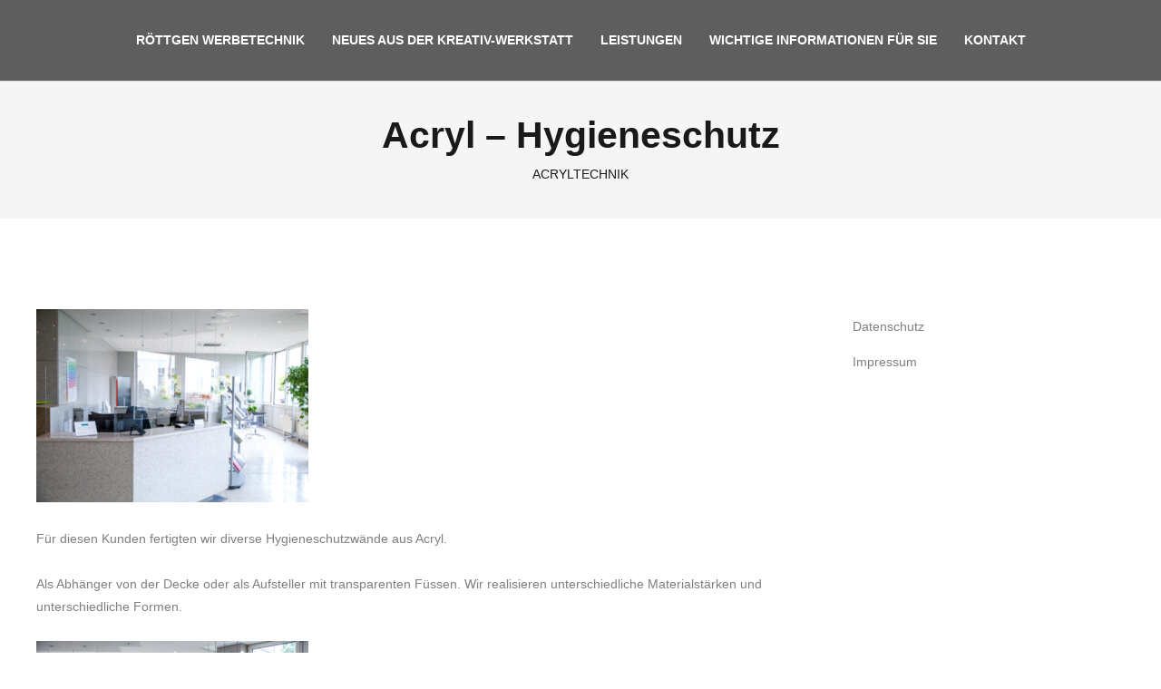

--- FILE ---
content_type: text/html; charset=UTF-8
request_url: https://www.roettgen-werbetechnik.de/hygieneschutz/
body_size: 17897
content:
<!DOCTYPE html><html lang="de"><head><meta charset="UTF-8"><meta name="viewport" content="width=device-width, initial-scale=1"><link rel="profile" href="http://gmpg.org/xfn/11"><link rel="pingback" href="https://www.roettgen-werbetechnik.de/xmlrpc.php"><link media="all" href="https://www.roettgen-werbetechnik.de/wp-content/cache/autoptimize/css/autoptimize_fd649dd7df5be712fc7ce178dd68b8ff.css" rel="stylesheet"><title>Acryl &#8211; Hygieneschutz</title><meta name='robots' content='max-image-preview:large' /> <script id="cookieyes" type="text/javascript" src="https://cdn-cookieyes.com/client_data/d20be968a952bc7fc9a9cfe6/script.js"></script><link rel='dns-prefetch' href='//cdn.linearicons.com' /><link href='https://sp-ao.shortpixel.ai' rel='preconnect' /><link rel="alternate" type="application/rss+xml" title=" &raquo; Feed" href="https://www.roettgen-werbetechnik.de/feed/" /><link rel="alternate" type="application/rss+xml" title=" &raquo; Kommentar-Feed" href="https://www.roettgen-werbetechnik.de/comments/feed/" /><link rel="alternate" type="application/rss+xml" title=" &raquo; Acryl &#8211; Hygieneschutz-Kommentar-Feed" href="https://www.roettgen-werbetechnik.de/hygieneschutz/feed/" /> <script type="text/javascript">window._wpemojiSettings = {"baseUrl":"https:\/\/s.w.org\/images\/core\/emoji\/16.0.1\/72x72\/","ext":".png","svgUrl":"https:\/\/s.w.org\/images\/core\/emoji\/16.0.1\/svg\/","svgExt":".svg","source":{"concatemoji":"https:\/\/www.roettgen-werbetechnik.de\/wp-includes\/js\/wp-emoji-release.min.js?ver=6.8.3"}};
/*! This file is auto-generated */
!function(s,n){var o,i,e;function c(e){try{var t={supportTests:e,timestamp:(new Date).valueOf()};sessionStorage.setItem(o,JSON.stringify(t))}catch(e){}}function p(e,t,n){e.clearRect(0,0,e.canvas.width,e.canvas.height),e.fillText(t,0,0);var t=new Uint32Array(e.getImageData(0,0,e.canvas.width,e.canvas.height).data),a=(e.clearRect(0,0,e.canvas.width,e.canvas.height),e.fillText(n,0,0),new Uint32Array(e.getImageData(0,0,e.canvas.width,e.canvas.height).data));return t.every(function(e,t){return e===a[t]})}function u(e,t){e.clearRect(0,0,e.canvas.width,e.canvas.height),e.fillText(t,0,0);for(var n=e.getImageData(16,16,1,1),a=0;a<n.data.length;a++)if(0!==n.data[a])return!1;return!0}function f(e,t,n,a){switch(t){case"flag":return n(e,"\ud83c\udff3\ufe0f\u200d\u26a7\ufe0f","\ud83c\udff3\ufe0f\u200b\u26a7\ufe0f")?!1:!n(e,"\ud83c\udde8\ud83c\uddf6","\ud83c\udde8\u200b\ud83c\uddf6")&&!n(e,"\ud83c\udff4\udb40\udc67\udb40\udc62\udb40\udc65\udb40\udc6e\udb40\udc67\udb40\udc7f","\ud83c\udff4\u200b\udb40\udc67\u200b\udb40\udc62\u200b\udb40\udc65\u200b\udb40\udc6e\u200b\udb40\udc67\u200b\udb40\udc7f");case"emoji":return!a(e,"\ud83e\udedf")}return!1}function g(e,t,n,a){var r="undefined"!=typeof WorkerGlobalScope&&self instanceof WorkerGlobalScope?new OffscreenCanvas(300,150):s.createElement("canvas"),o=r.getContext("2d",{willReadFrequently:!0}),i=(o.textBaseline="top",o.font="600 32px Arial",{});return e.forEach(function(e){i[e]=t(o,e,n,a)}),i}function t(e){var t=s.createElement("script");t.src=e,t.defer=!0,s.head.appendChild(t)}"undefined"!=typeof Promise&&(o="wpEmojiSettingsSupports",i=["flag","emoji"],n.supports={everything:!0,everythingExceptFlag:!0},e=new Promise(function(e){s.addEventListener("DOMContentLoaded",e,{once:!0})}),new Promise(function(t){var n=function(){try{var e=JSON.parse(sessionStorage.getItem(o));if("object"==typeof e&&"number"==typeof e.timestamp&&(new Date).valueOf()<e.timestamp+604800&&"object"==typeof e.supportTests)return e.supportTests}catch(e){}return null}();if(!n){if("undefined"!=typeof Worker&&"undefined"!=typeof OffscreenCanvas&&"undefined"!=typeof URL&&URL.createObjectURL&&"undefined"!=typeof Blob)try{var e="postMessage("+g.toString()+"("+[JSON.stringify(i),f.toString(),p.toString(),u.toString()].join(",")+"));",a=new Blob([e],{type:"text/javascript"}),r=new Worker(URL.createObjectURL(a),{name:"wpTestEmojiSupports"});return void(r.onmessage=function(e){c(n=e.data),r.terminate(),t(n)})}catch(e){}c(n=g(i,f,p,u))}t(n)}).then(function(e){for(var t in e)n.supports[t]=e[t],n.supports.everything=n.supports.everything&&n.supports[t],"flag"!==t&&(n.supports.everythingExceptFlag=n.supports.everythingExceptFlag&&n.supports[t]);n.supports.everythingExceptFlag=n.supports.everythingExceptFlag&&!n.supports.flag,n.DOMReady=!1,n.readyCallback=function(){n.DOMReady=!0}}).then(function(){return e}).then(function(){var e;n.supports.everything||(n.readyCallback(),(e=n.source||{}).concatemoji?t(e.concatemoji):e.wpemoji&&e.twemoji&&(t(e.twemoji),t(e.wpemoji)))}))}((window,document),window._wpemojiSettings);</script> <link rel='stylesheet' id='weston-linearicons-css' href='https://cdn.linearicons.com/free/1.0.0/icon-font.min.css?ver=4.0.3' type='text/css' media='all' /> <script type="text/javascript" src="https://www.roettgen-werbetechnik.de/wp-includes/js/jquery/jquery.min.js?ver=3.7.1" id="jquery-core-js"></script> <link rel="https://api.w.org/" href="https://www.roettgen-werbetechnik.de/wp-json/" /><link rel="alternate" title="JSON" type="application/json" href="https://www.roettgen-werbetechnik.de/wp-json/wp/v2/posts/2576" /><link rel="EditURI" type="application/rsd+xml" title="RSD" href="https://www.roettgen-werbetechnik.de/xmlrpc.php?rsd" /><meta name="generator" content="WordPress 6.8.3" /><link rel="canonical" href="https://www.roettgen-werbetechnik.de/hygieneschutz/" /><link rel='shortlink' href='https://www.roettgen-werbetechnik.de/?p=2576' /><link rel="alternate" title="oEmbed (JSON)" type="application/json+oembed" href="https://www.roettgen-werbetechnik.de/wp-json/oembed/1.0/embed?url=https%3A%2F%2Fwww.roettgen-werbetechnik.de%2Fhygieneschutz%2F" /><link rel="alternate" title="oEmbed (XML)" type="text/xml+oembed" href="https://www.roettgen-werbetechnik.de/wp-json/oembed/1.0/embed?url=https%3A%2F%2Fwww.roettgen-werbetechnik.de%2Fhygieneschutz%2F&#038;format=xml" /><meta name="generator" content="weston  1.0" /> <!--[if IE 8]><link rel="stylesheet" href="https://www.roettgen-werbetechnik.de/wp-content/themes/themetrust-weston/css/ie8.css" type="text/css" media="screen" /> <![endif]--> <!--[if IE]><script src="http://html5shiv.googlecode.com/svn/trunk/html5.js"></script><![endif]--><meta name="generator" content="Powered by WPBakery Page Builder - drag and drop page builder for WordPress."/> <!--[if lte IE 9]><link rel="stylesheet" type="text/css" href="https://www.roettgen-werbetechnik.de/wp-content/plugins/js_composer/assets/css/vc_lte_ie9.min.css" media="screen"><![endif]--><meta name="generator" content="Powered by Slider Revolution 5.4.8 - responsive, Mobile-Friendly Slider Plugin for WordPress with comfortable drag and drop interface." /><link rel="icon" href="https://sp-ao.shortpixel.ai/client/to_webp,q_glossy,ret_img,w_32,h_32/https://www.roettgen-werbetechnik.de/wp-content/uploads/2019/01/cropped-Bild_Zebrabirne_web_neu1-e1547294221246-32x32.png" sizes="32x32" /><link rel="icon" href="https://sp-ao.shortpixel.ai/client/to_webp,q_glossy,ret_img,w_192,h_192/https://www.roettgen-werbetechnik.de/wp-content/uploads/2019/01/cropped-Bild_Zebrabirne_web_neu1-e1547294221246-192x192.png" sizes="192x192" /><link rel="apple-touch-icon" href="https://sp-ao.shortpixel.ai/client/to_webp,q_glossy,ret_img,w_180,h_180/https://www.roettgen-werbetechnik.de/wp-content/uploads/2019/01/cropped-Bild_Zebrabirne_web_neu1-e1547294221246-180x180.png" /><meta name="msapplication-TileImage" content="https://www.roettgen-werbetechnik.de/wp-content/uploads/2019/01/cropped-Bild_Zebrabirne_web_neu1-e1547294221246-270x270.png" /> <script type="text/javascript">function setREVStartSize(e){									
						try{ e.c=jQuery(e.c);var i=jQuery(window).width(),t=9999,r=0,n=0,l=0,f=0,s=0,h=0;
							if(e.responsiveLevels&&(jQuery.each(e.responsiveLevels,function(e,f){f>i&&(t=r=f,l=e),i>f&&f>r&&(r=f,n=e)}),t>r&&(l=n)),f=e.gridheight[l]||e.gridheight[0]||e.gridheight,s=e.gridwidth[l]||e.gridwidth[0]||e.gridwidth,h=i/s,h=h>1?1:h,f=Math.round(h*f),"fullscreen"==e.sliderLayout){var u=(e.c.width(),jQuery(window).height());if(void 0!=e.fullScreenOffsetContainer){var c=e.fullScreenOffsetContainer.split(",");if (c) jQuery.each(c,function(e,i){u=jQuery(i).length>0?u-jQuery(i).outerHeight(!0):u}),e.fullScreenOffset.split("%").length>1&&void 0!=e.fullScreenOffset&&e.fullScreenOffset.length>0?u-=jQuery(window).height()*parseInt(e.fullScreenOffset,0)/100:void 0!=e.fullScreenOffset&&e.fullScreenOffset.length>0&&(u-=parseInt(e.fullScreenOffset,0))}f=u}else void 0!=e.minHeight&&f<e.minHeight&&(f=e.minHeight);e.c.closest(".rev_slider_wrapper").css({height:f})					
						}catch(d){console.log("Failure at Presize of Slider:"+d)}						
					};</script> <noscript><style type="text/css">.wpb_animate_when_almost_visible { opacity: 1; }</style></noscript></head><body class="wp-singular post-template-default single single-post postid-2576 single-format-standard wp-theme-themetrust-weston chrome osx  full-width centered-nav inline-header top-header wpb-js-composer js-comp-ver-5.5.2 vc_responsive" data-mobile-breakpoint="768"><div id="scroll-to-top"><span></span></div><div id="site-wrap"><div id="main-container"><header id="site-header" class="dark"><div class="inside logo-and-nav clearfix"><div id="logo" class="logo "><h2 class="site-title"><a href="https://www.roettgen-werbetechnik.de"></a></h2><h2 class="site-title sticky"><a href="https://www.roettgen-werbetechnik.de"></a></h2></div><div id="logo-mobile" class="logo mobile"><h2 class="site-title"><a href="https://www.roettgen-werbetechnik.de"></a></h2></div><div class="nav-holder"><div class="main-nav clearfix"><ul id="menu-hauptmenue" class="main-menu sf-menu"><li id="menu-item-3389" class="menu-item menu-item-type-post_type menu-item-object-page menu-item-home menu-item-3389 depth-0"><a href="https://www.roettgen-werbetechnik.de/" class="link link-depth-0"><span>Röttgen Werbetechnik</span></a></li><li id="menu-item-3380" class="menu-item menu-item-type-post_type menu-item-object-page menu-item-3380 depth-0"><a href="https://www.roettgen-werbetechnik.de/neues-aus-der-kreativ-werkstatt/" class="link link-depth-0"><span>Neues aus der Kreativ-Werkstatt</span></a></li><li id="menu-item-3384" class="menu-item menu-item-type-post_type menu-item-object-page menu-item-3384 depth-0"><a href="https://www.roettgen-werbetechnik.de/roettgen-werbetechnik-2/meisterbetrieb-2/leistungen/" class="link link-depth-0"><span>Leistungen</span></a></li><li id="menu-item-3385" class="menu-item menu-item-type-post_type menu-item-object-page menu-item-3385 depth-0"><a href="https://www.roettgen-werbetechnik.de/infos/" class="link link-depth-0"><span>Wichtige Informationen für Sie</span></a></li><li id="menu-item-3382" class="menu-item menu-item-type-post_type menu-item-object-page menu-item-3382 depth-0"><a href="https://www.roettgen-werbetechnik.de/roettgen-werbetechnik-2/meisterbetrieb-2/anrufen/" class="link link-depth-0"><span>Kontakt</span></a></li></ul></div><div class="secondary-nav clearfix"></div><div class="hamburger hamburger--spin right" > <span class="hamburger-box"> <span class="hamburger-inner"></span> </span></div></div></div></header><div id="slide-panel-holder" class="" ><div id="slide-panel"><div class="hidden-scroll"><div class="inner has-mobile-menu"><nav id="slide-main-menu" class="menu-hauptmenue-container"><ul id="menu-hauptmenue-1" class="collapse sidebar"><li class="menu-item menu-item-type-post_type menu-item-object-page menu-item-home menu-item-3389"><a href="https://www.roettgen-werbetechnik.de/">Röttgen Werbetechnik</a></li><li class="menu-item menu-item-type-post_type menu-item-object-page menu-item-3380"><a href="https://www.roettgen-werbetechnik.de/neues-aus-der-kreativ-werkstatt/">Neues aus der Kreativ-Werkstatt</a></li><li class="menu-item menu-item-type-post_type menu-item-object-page menu-item-3384"><a href="https://www.roettgen-werbetechnik.de/roettgen-werbetechnik-2/meisterbetrieb-2/leistungen/">Leistungen</a></li><li class="menu-item menu-item-type-post_type menu-item-object-page menu-item-3385"><a href="https://www.roettgen-werbetechnik.de/infos/">Wichtige Informationen für Sie</a></li><li class="menu-item menu-item-type-post_type menu-item-object-page menu-item-3382"><a href="https://www.roettgen-werbetechnik.de/roettgen-werbetechnik-2/meisterbetrieb-2/anrufen/">Kontakt</a></li></ul></nav><nav id="slide-mobile-menu" class="menu-hauptmenue-container"><ul id="menu-hauptmenue-2" class="collapse sidebar"><li class="menu-item menu-item-type-post_type menu-item-object-page menu-item-home menu-item-3389"><a href="https://www.roettgen-werbetechnik.de/">Röttgen Werbetechnik</a></li><li class="menu-item menu-item-type-post_type menu-item-object-page menu-item-3380"><a href="https://www.roettgen-werbetechnik.de/neues-aus-der-kreativ-werkstatt/">Neues aus der Kreativ-Werkstatt</a></li><li class="menu-item menu-item-type-post_type menu-item-object-page menu-item-3384"><a href="https://www.roettgen-werbetechnik.de/roettgen-werbetechnik-2/meisterbetrieb-2/leistungen/">Leistungen</a></li><li class="menu-item menu-item-type-post_type menu-item-object-page menu-item-3385"><a href="https://www.roettgen-werbetechnik.de/infos/">Wichtige Informationen für Sie</a></li><li class="menu-item menu-item-type-post_type menu-item-object-page menu-item-3382"><a href="https://www.roettgen-werbetechnik.de/roettgen-werbetechnik-2/meisterbetrieb-2/anrufen/">Kontakt</a></li></ul></nav></div></div> <span id="menu-toggle-close" class="menu-toggle right close slide" data-target="slide-panel"><span></span></span></div></div><div id="middle"><div id="primary" class="content-area blog"><div class="header-wrap"><header class="main entry-header " ><div class="inner"><div class="title"><h1 class="entry-title">Acryl &#8211; Hygieneschutz</h1> <span class="meta "> <span class="meta-cat"><a href="https://www.roettgen-werbetechnik.de/category/acryltechnik/" title="View all posts in Acryltechnik">Acryltechnik</a></span> </span></div></div> <span class="overlay"></span></header></div><main id="main" class="site-main" role="main"><div class="body-wrap clear"><article id="post-2576" class="content-main post-2576 post type-post status-publish format-standard has-post-thumbnail hentry category-acryltechnik"><div class="entry-content"><div class="featured-image"> <a href="https://www.roettgen-werbetechnik.de/hygieneschutz/" rel="bookmark" ><img width="300" height="213" src="https://sp-ao.shortpixel.ai/client/to_webp,q_glossy,ret_img,w_300,h_213/https://www.roettgen-werbetechnik.de/wp-content/uploads/2020/08/Motiv_Empfang-1-scaled-e1605520752349.jpg" class="post-thumb wp-post-image" alt="Acryl &#8211; Hygieneschutz" title="Acryl &#8211; Hygieneschutz" decoding="async" fetchpriority="high" /></a></div><p>Für diesen Kunden fertigten wir diverse Hygieneschutzwände <span id="decorator-ignored-entity-id-9" data-entity-key="9" data-offset-key="dielp-0-0"></span><span id="decorator-ignored-entity-id-9" data-entity-key="9" data-offset-key="dielp-0-0"><span data-offset-key="dielp-0-0">aus</span></span><span data-offset-key="dielp-1-0"> Acryl. </span><span id="more-2576"></span></p><p><span data-offset-key="9tc7j-0-0">Als </span><span id="decorator-ignored-entity-id-12" data-entity-key="12" data-offset-key="9tc7j-1-0"><span data-offset-key="9tc7j-1-0">Abhänger</span></span><span data-offset-key="9tc7j-2-0"> von der </span><span id="decorator-corrected-entity-id-14" data-entity-key="14" data-offset-key="9tc7j-3-0"><span data-offset-key="9tc7j-3-0">Decke oder</span></span><span data-offset-key="9tc7j-4-0"> als Aufsteller mit transparenten Füssen. </span><span data-offset-key="ek90i-0-0">Wir realisieren unterschiedliche Materialstärken und unterschiedliche Formen.</span></p><p><img decoding="async" class="alignleft wp-image-2568 size-medium" src="https://sp-ao.shortpixel.ai/client/to_webp,q_glossy,ret_img,w_300,h_200/https://www.roettgen-werbetechnik.de/wp-content/uploads/2020/08/Motiv_Empfang-3-300x200.jpg" alt="" width="300" height="200" /></p><p><img decoding="async" class="alignleft wp-image-2566 " src="https://sp-ao.shortpixel.ai/client/to_webp,q_glossy,ret_img,w_287,h_200/https://www.roettgen-werbetechnik.de/wp-content/uploads/2020/08/Motiv_Empfang-2-300x209.jpg" alt="" width="287" height="200" /></p></div><footer class="post-nav"></footer></article><aside class="sidebar"><div id="nav_menu-2" class="widget-box widget widget_nav_menu"><div class="inside"><div class="menu-footer-container"><ul id="menu-footer" class="menu"><li id="menu-item-3374" class="menu-item menu-item-type-post_type menu-item-object-page menu-item-privacy-policy menu-item-3374"><a rel="privacy-policy" href="https://www.roettgen-werbetechnik.de/datenschutz/">Datenschutz</a></li><li id="menu-item-3375" class="menu-item menu-item-type-post_type menu-item-object-page menu-item-3375"><a href="https://www.roettgen-werbetechnik.de/impressum/">Impressum</a></li></ul></div></div></div></aside></div></main></div></div><footer id="footer" class="col-3"><div class="inside clear"><div class="secondary"><div class="left"><p>&copy; 2026 <a href="https://www.roettgen-werbetechnik.de"></a> copyright Röttgen Werbetechnik • <a href = "https://roettgen-werbetechnik.de/datenschutz/">DATENSCHUTZ</a> | <a href = "https://roettgen-werbetechnik.de/impressum/">IMPRESSUM</a></p></div></div></div></footer></div></div>  <script type="speculationrules">{"prefetch":[{"source":"document","where":{"and":[{"href_matches":"\/*"},{"not":{"href_matches":["\/wp-*.php","\/wp-admin\/*","\/wp-content\/uploads\/*","\/wp-content\/*","\/wp-content\/plugins\/*","\/wp-content\/themes\/themetrust-weston\/*","\/*\\?(.+)"]}},{"not":{"selector_matches":"a[rel~=\"nofollow\"]"}},{"not":{"selector_matches":".no-prefetch, .no-prefetch a"}}]},"eagerness":"conservative"}]}</script> <script defer src="https://www.roettgen-werbetechnik.de/wp-content/cache/autoptimize/js/autoptimize_3ff141097126f3aca10d953440ba701f.js"></script></body></html>

--- FILE ---
content_type: text/css
request_url: https://www.roettgen-werbetechnik.de/wp-content/cache/autoptimize/css/autoptimize_fd649dd7df5be712fc7ce178dd68b8ff.css
body_size: 63537
content:
img:is([sizes="auto" i],[sizes^="auto," i]){contain-intrinsic-size:3000px 1500px}
img.wp-smiley,img.emoji{display:inline !important;border:none !important;box-shadow:none !important;height:1em !important;width:1em !important;margin:0 .07em !important;vertical-align:-.1em !important;background:0 0 !important;padding:0 !important}
@charset "UTF-8";.wp-block-archives{box-sizing:border-box}.wp-block-archives-dropdown label{display:block}.wp-block-avatar{line-height:0}.wp-block-avatar,.wp-block-avatar img{box-sizing:border-box}.wp-block-avatar.aligncenter{text-align:center}.wp-block-audio{box-sizing:border-box}.wp-block-audio :where(figcaption){margin-bottom:1em;margin-top:.5em}.wp-block-audio audio{min-width:300px;width:100%}.wp-block-button__link{align-content:center;box-sizing:border-box;cursor:pointer;display:inline-block;height:100%;text-align:center;word-break:break-word}.wp-block-button__link.aligncenter{text-align:center}.wp-block-button__link.alignright{text-align:right}:where(.wp-block-button__link){border-radius:9999px;box-shadow:none;padding:calc(.667em + 2px) calc(1.333em + 2px);text-decoration:none}.wp-block-button[style*=text-decoration] .wp-block-button__link{text-decoration:inherit}.wp-block-buttons>.wp-block-button.has-custom-width{max-width:none}.wp-block-buttons>.wp-block-button.has-custom-width .wp-block-button__link{width:100%}.wp-block-buttons>.wp-block-button.has-custom-font-size .wp-block-button__link{font-size:inherit}.wp-block-buttons>.wp-block-button.wp-block-button__width-25{width:calc(25% - var(--wp--style--block-gap, .5em)*.75)}.wp-block-buttons>.wp-block-button.wp-block-button__width-50{width:calc(50% - var(--wp--style--block-gap, .5em)*.5)}.wp-block-buttons>.wp-block-button.wp-block-button__width-75{width:calc(75% - var(--wp--style--block-gap, .5em)*.25)}.wp-block-buttons>.wp-block-button.wp-block-button__width-100{flex-basis:100%;width:100%}.wp-block-buttons.is-vertical>.wp-block-button.wp-block-button__width-25{width:25%}.wp-block-buttons.is-vertical>.wp-block-button.wp-block-button__width-50{width:50%}.wp-block-buttons.is-vertical>.wp-block-button.wp-block-button__width-75{width:75%}.wp-block-button.is-style-squared,.wp-block-button__link.wp-block-button.is-style-squared{border-radius:0}.wp-block-button.no-border-radius,.wp-block-button__link.no-border-radius{border-radius:0!important}:root :where(.wp-block-button .wp-block-button__link.is-style-outline),:root :where(.wp-block-button.is-style-outline>.wp-block-button__link){border:2px solid;padding:.667em 1.333em}:root :where(.wp-block-button .wp-block-button__link.is-style-outline:not(.has-text-color)),:root :where(.wp-block-button.is-style-outline>.wp-block-button__link:not(.has-text-color)){color:currentColor}:root :where(.wp-block-button .wp-block-button__link.is-style-outline:not(.has-background)),:root :where(.wp-block-button.is-style-outline>.wp-block-button__link:not(.has-background)){background-color:initial;background-image:none}.wp-block-buttons{box-sizing:border-box}.wp-block-buttons.is-vertical{flex-direction:column}.wp-block-buttons.is-vertical>.wp-block-button:last-child{margin-bottom:0}.wp-block-buttons>.wp-block-button{display:inline-block;margin:0}.wp-block-buttons.is-content-justification-left{justify-content:flex-start}.wp-block-buttons.is-content-justification-left.is-vertical{align-items:flex-start}.wp-block-buttons.is-content-justification-center{justify-content:center}.wp-block-buttons.is-content-justification-center.is-vertical{align-items:center}.wp-block-buttons.is-content-justification-right{justify-content:flex-end}.wp-block-buttons.is-content-justification-right.is-vertical{align-items:flex-end}.wp-block-buttons.is-content-justification-space-between{justify-content:space-between}.wp-block-buttons.aligncenter{text-align:center}.wp-block-buttons:not(.is-content-justification-space-between,.is-content-justification-right,.is-content-justification-left,.is-content-justification-center) .wp-block-button.aligncenter{margin-left:auto;margin-right:auto;width:100%}.wp-block-buttons[style*=text-decoration] .wp-block-button,.wp-block-buttons[style*=text-decoration] .wp-block-button__link{text-decoration:inherit}.wp-block-buttons.has-custom-font-size .wp-block-button__link{font-size:inherit}.wp-block-buttons .wp-block-button__link{width:100%}.wp-block-button.aligncenter,.wp-block-calendar{text-align:center}.wp-block-calendar td,.wp-block-calendar th{border:1px solid;padding:.25em}.wp-block-calendar th{font-weight:400}.wp-block-calendar caption{background-color:inherit}.wp-block-calendar table{border-collapse:collapse;width:100%}.wp-block-calendar table:where(:not(.has-text-color)){color:#40464d}.wp-block-calendar table:where(:not(.has-text-color)) td,.wp-block-calendar table:where(:not(.has-text-color)) th{border-color:#ddd}.wp-block-calendar table.has-background th{background-color:inherit}.wp-block-calendar table.has-text-color th{color:inherit}:where(.wp-block-calendar table:not(.has-background) th){background:#ddd}.wp-block-categories{box-sizing:border-box}.wp-block-categories.alignleft{margin-right:2em}.wp-block-categories.alignright{margin-left:2em}.wp-block-categories.wp-block-categories-dropdown.aligncenter{text-align:center}.wp-block-categories .wp-block-categories__label{display:block;width:100%}.wp-block-code{box-sizing:border-box}.wp-block-code code{
  /*!rtl:begin:ignore*/direction:ltr;display:block;font-family:inherit;overflow-wrap:break-word;text-align:initial;white-space:pre-wrap
  /*!rtl:end:ignore*/}.wp-block-columns{align-items:normal!important;box-sizing:border-box;display:flex;flex-wrap:wrap!important}@media (min-width:782px){.wp-block-columns{flex-wrap:nowrap!important}}.wp-block-columns.are-vertically-aligned-top{align-items:flex-start}.wp-block-columns.are-vertically-aligned-center{align-items:center}.wp-block-columns.are-vertically-aligned-bottom{align-items:flex-end}@media (max-width:781px){.wp-block-columns:not(.is-not-stacked-on-mobile)>.wp-block-column{flex-basis:100%!important}}@media (min-width:782px){.wp-block-columns:not(.is-not-stacked-on-mobile)>.wp-block-column{flex-basis:0;flex-grow:1}.wp-block-columns:not(.is-not-stacked-on-mobile)>.wp-block-column[style*=flex-basis]{flex-grow:0}}.wp-block-columns.is-not-stacked-on-mobile{flex-wrap:nowrap!important}.wp-block-columns.is-not-stacked-on-mobile>.wp-block-column{flex-basis:0;flex-grow:1}.wp-block-columns.is-not-stacked-on-mobile>.wp-block-column[style*=flex-basis]{flex-grow:0}:where(.wp-block-columns){margin-bottom:1.75em}:where(.wp-block-columns.has-background){padding:1.25em 2.375em}.wp-block-column{flex-grow:1;min-width:0;overflow-wrap:break-word;word-break:break-word}.wp-block-column.is-vertically-aligned-top{align-self:flex-start}.wp-block-column.is-vertically-aligned-center{align-self:center}.wp-block-column.is-vertically-aligned-bottom{align-self:flex-end}.wp-block-column.is-vertically-aligned-stretch{align-self:stretch}.wp-block-column.is-vertically-aligned-bottom,.wp-block-column.is-vertically-aligned-center,.wp-block-column.is-vertically-aligned-top{width:100%}.wp-block-post-comments{box-sizing:border-box}.wp-block-post-comments .alignleft{float:left}.wp-block-post-comments .alignright{float:right}.wp-block-post-comments .navigation:after{clear:both;content:"";display:table}.wp-block-post-comments .commentlist{clear:both;list-style:none;margin:0;padding:0}.wp-block-post-comments .commentlist .comment{min-height:2.25em;padding-left:3.25em}.wp-block-post-comments .commentlist .comment p{font-size:1em;line-height:1.8;margin:1em 0}.wp-block-post-comments .commentlist .children{list-style:none;margin:0;padding:0}.wp-block-post-comments .comment-author{line-height:1.5}.wp-block-post-comments .comment-author .avatar{border-radius:1.5em;display:block;float:left;height:2.5em;margin-right:.75em;margin-top:.5em;width:2.5em}.wp-block-post-comments .comment-author cite{font-style:normal}.wp-block-post-comments .comment-meta{font-size:.875em;line-height:1.5}.wp-block-post-comments .comment-meta b{font-weight:400}.wp-block-post-comments .comment-meta .comment-awaiting-moderation{display:block;margin-bottom:1em;margin-top:1em}.wp-block-post-comments .comment-body .commentmetadata{font-size:.875em}.wp-block-post-comments .comment-form-author label,.wp-block-post-comments .comment-form-comment label,.wp-block-post-comments .comment-form-email label,.wp-block-post-comments .comment-form-url label{display:block;margin-bottom:.25em}.wp-block-post-comments .comment-form input:not([type=submit]):not([type=checkbox]),.wp-block-post-comments .comment-form textarea{box-sizing:border-box;display:block;width:100%}.wp-block-post-comments .comment-form-cookies-consent{display:flex;gap:.25em}.wp-block-post-comments .comment-form-cookies-consent #wp-comment-cookies-consent{margin-top:.35em}.wp-block-post-comments .comment-reply-title{margin-bottom:0}.wp-block-post-comments .comment-reply-title :where(small){font-size:var(--wp--preset--font-size--medium,smaller);margin-left:.5em}.wp-block-post-comments .reply{font-size:.875em;margin-bottom:1.4em}.wp-block-post-comments input:not([type=submit]),.wp-block-post-comments textarea{border:1px solid #949494;font-family:inherit;font-size:1em}.wp-block-post-comments input:not([type=submit]):not([type=checkbox]),.wp-block-post-comments textarea{padding:calc(.667em + 2px)}:where(.wp-block-post-comments input[type=submit]){border:none}.wp-block-comments{box-sizing:border-box}.wp-block-comments-pagination>.wp-block-comments-pagination-next,.wp-block-comments-pagination>.wp-block-comments-pagination-numbers,.wp-block-comments-pagination>.wp-block-comments-pagination-previous{font-size:inherit;margin-bottom:.5em;margin-right:.5em}.wp-block-comments-pagination>.wp-block-comments-pagination-next:last-child,.wp-block-comments-pagination>.wp-block-comments-pagination-numbers:last-child,.wp-block-comments-pagination>.wp-block-comments-pagination-previous:last-child{margin-right:0}.wp-block-comments-pagination .wp-block-comments-pagination-previous-arrow{display:inline-block;margin-right:1ch}.wp-block-comments-pagination .wp-block-comments-pagination-previous-arrow:not(.is-arrow-chevron){transform:scaleX(1)}.wp-block-comments-pagination .wp-block-comments-pagination-next-arrow{display:inline-block;margin-left:1ch}.wp-block-comments-pagination .wp-block-comments-pagination-next-arrow:not(.is-arrow-chevron){transform:scaleX(1)}.wp-block-comments-pagination.aligncenter{justify-content:center}.wp-block-comment-template{box-sizing:border-box;list-style:none;margin-bottom:0;max-width:100%;padding:0}.wp-block-comment-template li{clear:both}.wp-block-comment-template ol{list-style:none;margin-bottom:0;max-width:100%;padding-left:2rem}.wp-block-comment-template.alignleft{float:left}.wp-block-comment-template.aligncenter{margin-left:auto;margin-right:auto;width:fit-content}.wp-block-comment-template.alignright{float:right}.wp-block-comment-date{box-sizing:border-box}.comment-awaiting-moderation{display:block;font-size:.875em;line-height:1.5}.wp-block-comment-author-name,.wp-block-comment-content,.wp-block-comment-edit-link,.wp-block-comment-reply-link{box-sizing:border-box}.wp-block-cover,.wp-block-cover-image{align-items:center;background-position:50%;box-sizing:border-box;display:flex;justify-content:center;min-height:430px;overflow:hidden;overflow:clip;padding:1em;position:relative}.wp-block-cover .has-background-dim:not([class*=-background-color]),.wp-block-cover-image .has-background-dim:not([class*=-background-color]),.wp-block-cover-image.has-background-dim:not([class*=-background-color]),.wp-block-cover.has-background-dim:not([class*=-background-color]){background-color:#000}.wp-block-cover .has-background-dim.has-background-gradient,.wp-block-cover-image .has-background-dim.has-background-gradient{background-color:initial}.wp-block-cover-image.has-background-dim:before,.wp-block-cover.has-background-dim:before{background-color:inherit;content:""}.wp-block-cover .wp-block-cover__background,.wp-block-cover .wp-block-cover__gradient-background,.wp-block-cover-image .wp-block-cover__background,.wp-block-cover-image .wp-block-cover__gradient-background,.wp-block-cover-image.has-background-dim:not(.has-background-gradient):before,.wp-block-cover.has-background-dim:not(.has-background-gradient):before{bottom:0;left:0;opacity:.5;position:absolute;right:0;top:0}.wp-block-cover-image.has-background-dim.has-background-dim-10 .wp-block-cover__background,.wp-block-cover-image.has-background-dim.has-background-dim-10 .wp-block-cover__gradient-background,.wp-block-cover-image.has-background-dim.has-background-dim-10:not(.has-background-gradient):before,.wp-block-cover.has-background-dim.has-background-dim-10 .wp-block-cover__background,.wp-block-cover.has-background-dim.has-background-dim-10 .wp-block-cover__gradient-background,.wp-block-cover.has-background-dim.has-background-dim-10:not(.has-background-gradient):before{opacity:.1}.wp-block-cover-image.has-background-dim.has-background-dim-20 .wp-block-cover__background,.wp-block-cover-image.has-background-dim.has-background-dim-20 .wp-block-cover__gradient-background,.wp-block-cover-image.has-background-dim.has-background-dim-20:not(.has-background-gradient):before,.wp-block-cover.has-background-dim.has-background-dim-20 .wp-block-cover__background,.wp-block-cover.has-background-dim.has-background-dim-20 .wp-block-cover__gradient-background,.wp-block-cover.has-background-dim.has-background-dim-20:not(.has-background-gradient):before{opacity:.2}.wp-block-cover-image.has-background-dim.has-background-dim-30 .wp-block-cover__background,.wp-block-cover-image.has-background-dim.has-background-dim-30 .wp-block-cover__gradient-background,.wp-block-cover-image.has-background-dim.has-background-dim-30:not(.has-background-gradient):before,.wp-block-cover.has-background-dim.has-background-dim-30 .wp-block-cover__background,.wp-block-cover.has-background-dim.has-background-dim-30 .wp-block-cover__gradient-background,.wp-block-cover.has-background-dim.has-background-dim-30:not(.has-background-gradient):before{opacity:.3}.wp-block-cover-image.has-background-dim.has-background-dim-40 .wp-block-cover__background,.wp-block-cover-image.has-background-dim.has-background-dim-40 .wp-block-cover__gradient-background,.wp-block-cover-image.has-background-dim.has-background-dim-40:not(.has-background-gradient):before,.wp-block-cover.has-background-dim.has-background-dim-40 .wp-block-cover__background,.wp-block-cover.has-background-dim.has-background-dim-40 .wp-block-cover__gradient-background,.wp-block-cover.has-background-dim.has-background-dim-40:not(.has-background-gradient):before{opacity:.4}.wp-block-cover-image.has-background-dim.has-background-dim-50 .wp-block-cover__background,.wp-block-cover-image.has-background-dim.has-background-dim-50 .wp-block-cover__gradient-background,.wp-block-cover-image.has-background-dim.has-background-dim-50:not(.has-background-gradient):before,.wp-block-cover.has-background-dim.has-background-dim-50 .wp-block-cover__background,.wp-block-cover.has-background-dim.has-background-dim-50 .wp-block-cover__gradient-background,.wp-block-cover.has-background-dim.has-background-dim-50:not(.has-background-gradient):before{opacity:.5}.wp-block-cover-image.has-background-dim.has-background-dim-60 .wp-block-cover__background,.wp-block-cover-image.has-background-dim.has-background-dim-60 .wp-block-cover__gradient-background,.wp-block-cover-image.has-background-dim.has-background-dim-60:not(.has-background-gradient):before,.wp-block-cover.has-background-dim.has-background-dim-60 .wp-block-cover__background,.wp-block-cover.has-background-dim.has-background-dim-60 .wp-block-cover__gradient-background,.wp-block-cover.has-background-dim.has-background-dim-60:not(.has-background-gradient):before{opacity:.6}.wp-block-cover-image.has-background-dim.has-background-dim-70 .wp-block-cover__background,.wp-block-cover-image.has-background-dim.has-background-dim-70 .wp-block-cover__gradient-background,.wp-block-cover-image.has-background-dim.has-background-dim-70:not(.has-background-gradient):before,.wp-block-cover.has-background-dim.has-background-dim-70 .wp-block-cover__background,.wp-block-cover.has-background-dim.has-background-dim-70 .wp-block-cover__gradient-background,.wp-block-cover.has-background-dim.has-background-dim-70:not(.has-background-gradient):before{opacity:.7}.wp-block-cover-image.has-background-dim.has-background-dim-80 .wp-block-cover__background,.wp-block-cover-image.has-background-dim.has-background-dim-80 .wp-block-cover__gradient-background,.wp-block-cover-image.has-background-dim.has-background-dim-80:not(.has-background-gradient):before,.wp-block-cover.has-background-dim.has-background-dim-80 .wp-block-cover__background,.wp-block-cover.has-background-dim.has-background-dim-80 .wp-block-cover__gradient-background,.wp-block-cover.has-background-dim.has-background-dim-80:not(.has-background-gradient):before{opacity:.8}.wp-block-cover-image.has-background-dim.has-background-dim-90 .wp-block-cover__background,.wp-block-cover-image.has-background-dim.has-background-dim-90 .wp-block-cover__gradient-background,.wp-block-cover-image.has-background-dim.has-background-dim-90:not(.has-background-gradient):before,.wp-block-cover.has-background-dim.has-background-dim-90 .wp-block-cover__background,.wp-block-cover.has-background-dim.has-background-dim-90 .wp-block-cover__gradient-background,.wp-block-cover.has-background-dim.has-background-dim-90:not(.has-background-gradient):before{opacity:.9}.wp-block-cover-image.has-background-dim.has-background-dim-100 .wp-block-cover__background,.wp-block-cover-image.has-background-dim.has-background-dim-100 .wp-block-cover__gradient-background,.wp-block-cover-image.has-background-dim.has-background-dim-100:not(.has-background-gradient):before,.wp-block-cover.has-background-dim.has-background-dim-100 .wp-block-cover__background,.wp-block-cover.has-background-dim.has-background-dim-100 .wp-block-cover__gradient-background,.wp-block-cover.has-background-dim.has-background-dim-100:not(.has-background-gradient):before{opacity:1}.wp-block-cover .wp-block-cover__background.has-background-dim.has-background-dim-0,.wp-block-cover .wp-block-cover__gradient-background.has-background-dim.has-background-dim-0,.wp-block-cover-image .wp-block-cover__background.has-background-dim.has-background-dim-0,.wp-block-cover-image .wp-block-cover__gradient-background.has-background-dim.has-background-dim-0{opacity:0}.wp-block-cover .wp-block-cover__background.has-background-dim.has-background-dim-10,.wp-block-cover .wp-block-cover__gradient-background.has-background-dim.has-background-dim-10,.wp-block-cover-image .wp-block-cover__background.has-background-dim.has-background-dim-10,.wp-block-cover-image .wp-block-cover__gradient-background.has-background-dim.has-background-dim-10{opacity:.1}.wp-block-cover .wp-block-cover__background.has-background-dim.has-background-dim-20,.wp-block-cover .wp-block-cover__gradient-background.has-background-dim.has-background-dim-20,.wp-block-cover-image .wp-block-cover__background.has-background-dim.has-background-dim-20,.wp-block-cover-image .wp-block-cover__gradient-background.has-background-dim.has-background-dim-20{opacity:.2}.wp-block-cover .wp-block-cover__background.has-background-dim.has-background-dim-30,.wp-block-cover .wp-block-cover__gradient-background.has-background-dim.has-background-dim-30,.wp-block-cover-image .wp-block-cover__background.has-background-dim.has-background-dim-30,.wp-block-cover-image .wp-block-cover__gradient-background.has-background-dim.has-background-dim-30{opacity:.3}.wp-block-cover .wp-block-cover__background.has-background-dim.has-background-dim-40,.wp-block-cover .wp-block-cover__gradient-background.has-background-dim.has-background-dim-40,.wp-block-cover-image .wp-block-cover__background.has-background-dim.has-background-dim-40,.wp-block-cover-image .wp-block-cover__gradient-background.has-background-dim.has-background-dim-40{opacity:.4}.wp-block-cover .wp-block-cover__background.has-background-dim.has-background-dim-50,.wp-block-cover .wp-block-cover__gradient-background.has-background-dim.has-background-dim-50,.wp-block-cover-image .wp-block-cover__background.has-background-dim.has-background-dim-50,.wp-block-cover-image .wp-block-cover__gradient-background.has-background-dim.has-background-dim-50{opacity:.5}.wp-block-cover .wp-block-cover__background.has-background-dim.has-background-dim-60,.wp-block-cover .wp-block-cover__gradient-background.has-background-dim.has-background-dim-60,.wp-block-cover-image .wp-block-cover__background.has-background-dim.has-background-dim-60,.wp-block-cover-image .wp-block-cover__gradient-background.has-background-dim.has-background-dim-60{opacity:.6}.wp-block-cover .wp-block-cover__background.has-background-dim.has-background-dim-70,.wp-block-cover .wp-block-cover__gradient-background.has-background-dim.has-background-dim-70,.wp-block-cover-image .wp-block-cover__background.has-background-dim.has-background-dim-70,.wp-block-cover-image .wp-block-cover__gradient-background.has-background-dim.has-background-dim-70{opacity:.7}.wp-block-cover .wp-block-cover__background.has-background-dim.has-background-dim-80,.wp-block-cover .wp-block-cover__gradient-background.has-background-dim.has-background-dim-80,.wp-block-cover-image .wp-block-cover__background.has-background-dim.has-background-dim-80,.wp-block-cover-image .wp-block-cover__gradient-background.has-background-dim.has-background-dim-80{opacity:.8}.wp-block-cover .wp-block-cover__background.has-background-dim.has-background-dim-90,.wp-block-cover .wp-block-cover__gradient-background.has-background-dim.has-background-dim-90,.wp-block-cover-image .wp-block-cover__background.has-background-dim.has-background-dim-90,.wp-block-cover-image .wp-block-cover__gradient-background.has-background-dim.has-background-dim-90{opacity:.9}.wp-block-cover .wp-block-cover__background.has-background-dim.has-background-dim-100,.wp-block-cover .wp-block-cover__gradient-background.has-background-dim.has-background-dim-100,.wp-block-cover-image .wp-block-cover__background.has-background-dim.has-background-dim-100,.wp-block-cover-image .wp-block-cover__gradient-background.has-background-dim.has-background-dim-100{opacity:1}.wp-block-cover-image.alignleft,.wp-block-cover-image.alignright,.wp-block-cover.alignleft,.wp-block-cover.alignright{max-width:420px;width:100%}.wp-block-cover-image.aligncenter,.wp-block-cover-image.alignleft,.wp-block-cover-image.alignright,.wp-block-cover.aligncenter,.wp-block-cover.alignleft,.wp-block-cover.alignright{display:flex}.wp-block-cover .wp-block-cover__inner-container,.wp-block-cover-image .wp-block-cover__inner-container{color:inherit;position:relative;width:100%}.wp-block-cover-image.is-position-top-left,.wp-block-cover.is-position-top-left{align-items:flex-start;justify-content:flex-start}.wp-block-cover-image.is-position-top-center,.wp-block-cover.is-position-top-center{align-items:flex-start;justify-content:center}.wp-block-cover-image.is-position-top-right,.wp-block-cover.is-position-top-right{align-items:flex-start;justify-content:flex-end}.wp-block-cover-image.is-position-center-left,.wp-block-cover.is-position-center-left{align-items:center;justify-content:flex-start}.wp-block-cover-image.is-position-center-center,.wp-block-cover.is-position-center-center{align-items:center;justify-content:center}.wp-block-cover-image.is-position-center-right,.wp-block-cover.is-position-center-right{align-items:center;justify-content:flex-end}.wp-block-cover-image.is-position-bottom-left,.wp-block-cover.is-position-bottom-left{align-items:flex-end;justify-content:flex-start}.wp-block-cover-image.is-position-bottom-center,.wp-block-cover.is-position-bottom-center{align-items:flex-end;justify-content:center}.wp-block-cover-image.is-position-bottom-right,.wp-block-cover.is-position-bottom-right{align-items:flex-end;justify-content:flex-end}.wp-block-cover-image.has-custom-content-position.has-custom-content-position .wp-block-cover__inner-container,.wp-block-cover.has-custom-content-position.has-custom-content-position .wp-block-cover__inner-container{margin:0}.wp-block-cover-image.has-custom-content-position.has-custom-content-position.is-position-bottom-left .wp-block-cover__inner-container,.wp-block-cover-image.has-custom-content-position.has-custom-content-position.is-position-bottom-right .wp-block-cover__inner-container,.wp-block-cover-image.has-custom-content-position.has-custom-content-position.is-position-center-left .wp-block-cover__inner-container,.wp-block-cover-image.has-custom-content-position.has-custom-content-position.is-position-center-right .wp-block-cover__inner-container,.wp-block-cover-image.has-custom-content-position.has-custom-content-position.is-position-top-left .wp-block-cover__inner-container,.wp-block-cover-image.has-custom-content-position.has-custom-content-position.is-position-top-right .wp-block-cover__inner-container,.wp-block-cover.has-custom-content-position.has-custom-content-position.is-position-bottom-left .wp-block-cover__inner-container,.wp-block-cover.has-custom-content-position.has-custom-content-position.is-position-bottom-right .wp-block-cover__inner-container,.wp-block-cover.has-custom-content-position.has-custom-content-position.is-position-center-left .wp-block-cover__inner-container,.wp-block-cover.has-custom-content-position.has-custom-content-position.is-position-center-right .wp-block-cover__inner-container,.wp-block-cover.has-custom-content-position.has-custom-content-position.is-position-top-left .wp-block-cover__inner-container,.wp-block-cover.has-custom-content-position.has-custom-content-position.is-position-top-right .wp-block-cover__inner-container{margin:0;width:auto}.wp-block-cover .wp-block-cover__image-background,.wp-block-cover video.wp-block-cover__video-background,.wp-block-cover-image .wp-block-cover__image-background,.wp-block-cover-image video.wp-block-cover__video-background{border:none;bottom:0;box-shadow:none;height:100%;left:0;margin:0;max-height:none;max-width:none;object-fit:cover;outline:none;padding:0;position:absolute;right:0;top:0;width:100%}.wp-block-cover-image.has-parallax,.wp-block-cover.has-parallax,.wp-block-cover__image-background.has-parallax,video.wp-block-cover__video-background.has-parallax{background-attachment:fixed;background-repeat:no-repeat;background-size:cover}@supports (-webkit-touch-callout:inherit){.wp-block-cover-image.has-parallax,.wp-block-cover.has-parallax,.wp-block-cover__image-background.has-parallax,video.wp-block-cover__video-background.has-parallax{background-attachment:scroll}}@media (prefers-reduced-motion:reduce){.wp-block-cover-image.has-parallax,.wp-block-cover.has-parallax,.wp-block-cover__image-background.has-parallax,video.wp-block-cover__video-background.has-parallax{background-attachment:scroll}}.wp-block-cover-image.is-repeated,.wp-block-cover.is-repeated,.wp-block-cover__image-background.is-repeated,video.wp-block-cover__video-background.is-repeated{background-repeat:repeat;background-size:auto}.wp-block-cover-image-text,.wp-block-cover-image-text a,.wp-block-cover-image-text a:active,.wp-block-cover-image-text a:focus,.wp-block-cover-image-text a:hover,.wp-block-cover-text,.wp-block-cover-text a,.wp-block-cover-text a:active,.wp-block-cover-text a:focus,.wp-block-cover-text a:hover,section.wp-block-cover-image h2,section.wp-block-cover-image h2 a,section.wp-block-cover-image h2 a:active,section.wp-block-cover-image h2 a:focus,section.wp-block-cover-image h2 a:hover{color:#fff}.wp-block-cover-image .wp-block-cover.has-left-content{justify-content:flex-start}.wp-block-cover-image .wp-block-cover.has-right-content{justify-content:flex-end}.wp-block-cover-image.has-left-content .wp-block-cover-image-text,.wp-block-cover.has-left-content .wp-block-cover-text,section.wp-block-cover-image.has-left-content>h2{margin-left:0;text-align:left}.wp-block-cover-image.has-right-content .wp-block-cover-image-text,.wp-block-cover.has-right-content .wp-block-cover-text,section.wp-block-cover-image.has-right-content>h2{margin-right:0;text-align:right}.wp-block-cover .wp-block-cover-text,.wp-block-cover-image .wp-block-cover-image-text,section.wp-block-cover-image>h2{font-size:2em;line-height:1.25;margin-bottom:0;max-width:840px;padding:.44em;text-align:center;z-index:1}:where(.wp-block-cover-image:not(.has-text-color)),:where(.wp-block-cover:not(.has-text-color)){color:#fff}:where(.wp-block-cover-image.is-light:not(.has-text-color)),:where(.wp-block-cover.is-light:not(.has-text-color)){color:#000}:root :where(.wp-block-cover h1:not(.has-text-color)),:root :where(.wp-block-cover h2:not(.has-text-color)),:root :where(.wp-block-cover h3:not(.has-text-color)),:root :where(.wp-block-cover h4:not(.has-text-color)),:root :where(.wp-block-cover h5:not(.has-text-color)),:root :where(.wp-block-cover h6:not(.has-text-color)),:root :where(.wp-block-cover p:not(.has-text-color)){color:inherit}body:not(.editor-styles-wrapper) .wp-block-cover:not(.wp-block-cover:has(.wp-block-cover__background+.wp-block-cover__inner-container)) .wp-block-cover__image-background,body:not(.editor-styles-wrapper) .wp-block-cover:not(.wp-block-cover:has(.wp-block-cover__background+.wp-block-cover__inner-container)) .wp-block-cover__video-background{z-index:0}body:not(.editor-styles-wrapper) .wp-block-cover:not(.wp-block-cover:has(.wp-block-cover__background+.wp-block-cover__inner-container)) .wp-block-cover__background,body:not(.editor-styles-wrapper) .wp-block-cover:not(.wp-block-cover:has(.wp-block-cover__background+.wp-block-cover__inner-container)) .wp-block-cover__gradient-background,body:not(.editor-styles-wrapper) .wp-block-cover:not(.wp-block-cover:has(.wp-block-cover__background+.wp-block-cover__inner-container)) .wp-block-cover__inner-container,body:not(.editor-styles-wrapper) .wp-block-cover:not(.wp-block-cover:has(.wp-block-cover__background+.wp-block-cover__inner-container)).has-background-dim:not(.has-background-gradient):before{z-index:1}.has-modal-open body:not(.editor-styles-wrapper) .wp-block-cover:not(.wp-block-cover:has(.wp-block-cover__background+.wp-block-cover__inner-container)) .wp-block-cover__inner-container{z-index:auto}.wp-block-details{box-sizing:border-box}.wp-block-details summary{cursor:pointer}.wp-block-embed.alignleft,.wp-block-embed.alignright,.wp-block[data-align=left]>[data-type="core/embed"],.wp-block[data-align=right]>[data-type="core/embed"]{max-width:360px;width:100%}.wp-block-embed.alignleft .wp-block-embed__wrapper,.wp-block-embed.alignright .wp-block-embed__wrapper,.wp-block[data-align=left]>[data-type="core/embed"] .wp-block-embed__wrapper,.wp-block[data-align=right]>[data-type="core/embed"] .wp-block-embed__wrapper{min-width:280px}.wp-block-cover .wp-block-embed{min-height:240px;min-width:320px}.wp-block-embed{overflow-wrap:break-word}.wp-block-embed :where(figcaption){margin-bottom:1em;margin-top:.5em}.wp-block-embed iframe{max-width:100%}.wp-block-embed__wrapper{position:relative}.wp-embed-responsive .wp-has-aspect-ratio .wp-block-embed__wrapper:before{content:"";display:block;padding-top:50%}.wp-embed-responsive .wp-has-aspect-ratio iframe{bottom:0;height:100%;left:0;position:absolute;right:0;top:0;width:100%}.wp-embed-responsive .wp-embed-aspect-21-9 .wp-block-embed__wrapper:before{padding-top:42.85%}.wp-embed-responsive .wp-embed-aspect-18-9 .wp-block-embed__wrapper:before{padding-top:50%}.wp-embed-responsive .wp-embed-aspect-16-9 .wp-block-embed__wrapper:before{padding-top:56.25%}.wp-embed-responsive .wp-embed-aspect-4-3 .wp-block-embed__wrapper:before{padding-top:75%}.wp-embed-responsive .wp-embed-aspect-1-1 .wp-block-embed__wrapper:before{padding-top:100%}.wp-embed-responsive .wp-embed-aspect-9-16 .wp-block-embed__wrapper:before{padding-top:177.77%}.wp-embed-responsive .wp-embed-aspect-1-2 .wp-block-embed__wrapper:before{padding-top:200%}.wp-block-file{box-sizing:border-box}.wp-block-file:not(.wp-element-button){font-size:.8em}.wp-block-file.aligncenter{text-align:center}.wp-block-file.alignright{text-align:right}.wp-block-file *+.wp-block-file__button{margin-left:.75em}:where(.wp-block-file){margin-bottom:1.5em}.wp-block-file__embed{margin-bottom:1em}:where(.wp-block-file__button){border-radius:2em;display:inline-block;padding:.5em 1em}:where(.wp-block-file__button):is(a):active,:where(.wp-block-file__button):is(a):focus,:where(.wp-block-file__button):is(a):hover,:where(.wp-block-file__button):is(a):visited{box-shadow:none;color:#fff;opacity:.85;text-decoration:none}.wp-block-form-input__label{display:flex;flex-direction:column;gap:.25em;margin-bottom:.5em;width:100%}.wp-block-form-input__label.is-label-inline{align-items:center;flex-direction:row;gap:.5em}.wp-block-form-input__label.is-label-inline .wp-block-form-input__label-content{margin-bottom:.5em}.wp-block-form-input__label:has(input[type=checkbox]){flex-direction:row;width:fit-content}.wp-block-form-input__label:has(input[type=checkbox]) .wp-block-form-input__label-content{margin:0}.wp-block-form-input__label:has(.wp-block-form-input__label-content+input[type=checkbox]){flex-direction:row-reverse}.wp-block-form-input__label-content{width:fit-content}.wp-block-form-input__input{font-size:1em;margin-bottom:.5em;padding:0 .5em}.wp-block-form-input__input[type=date],.wp-block-form-input__input[type=datetime-local],.wp-block-form-input__input[type=datetime],.wp-block-form-input__input[type=email],.wp-block-form-input__input[type=month],.wp-block-form-input__input[type=number],.wp-block-form-input__input[type=password],.wp-block-form-input__input[type=search],.wp-block-form-input__input[type=tel],.wp-block-form-input__input[type=text],.wp-block-form-input__input[type=time],.wp-block-form-input__input[type=url],.wp-block-form-input__input[type=week]{border:1px solid;line-height:2;min-height:2em}textarea.wp-block-form-input__input{min-height:10em}.blocks-gallery-grid:not(.has-nested-images),.wp-block-gallery:not(.has-nested-images){display:flex;flex-wrap:wrap;list-style-type:none;margin:0;padding:0}.blocks-gallery-grid:not(.has-nested-images) .blocks-gallery-image,.blocks-gallery-grid:not(.has-nested-images) .blocks-gallery-item,.wp-block-gallery:not(.has-nested-images) .blocks-gallery-image,.wp-block-gallery:not(.has-nested-images) .blocks-gallery-item{display:flex;flex-direction:column;flex-grow:1;justify-content:center;margin:0 1em 1em 0;position:relative;width:calc(50% - 1em)}.blocks-gallery-grid:not(.has-nested-images) .blocks-gallery-image:nth-of-type(2n),.blocks-gallery-grid:not(.has-nested-images) .blocks-gallery-item:nth-of-type(2n),.wp-block-gallery:not(.has-nested-images) .blocks-gallery-image:nth-of-type(2n),.wp-block-gallery:not(.has-nested-images) .blocks-gallery-item:nth-of-type(2n){margin-right:0}.blocks-gallery-grid:not(.has-nested-images) .blocks-gallery-image figure,.blocks-gallery-grid:not(.has-nested-images) .blocks-gallery-item figure,.wp-block-gallery:not(.has-nested-images) .blocks-gallery-image figure,.wp-block-gallery:not(.has-nested-images) .blocks-gallery-item figure{align-items:flex-end;display:flex;height:100%;justify-content:flex-start;margin:0}.blocks-gallery-grid:not(.has-nested-images) .blocks-gallery-image img,.blocks-gallery-grid:not(.has-nested-images) .blocks-gallery-item img,.wp-block-gallery:not(.has-nested-images) .blocks-gallery-image img,.wp-block-gallery:not(.has-nested-images) .blocks-gallery-item img{display:block;height:auto;max-width:100%;width:auto}.blocks-gallery-grid:not(.has-nested-images) .blocks-gallery-image figcaption,.blocks-gallery-grid:not(.has-nested-images) .blocks-gallery-item figcaption,.wp-block-gallery:not(.has-nested-images) .blocks-gallery-image figcaption,.wp-block-gallery:not(.has-nested-images) .blocks-gallery-item figcaption{background:linear-gradient(0deg,#000000b3,#0000004d 70%,#0000);bottom:0;box-sizing:border-box;color:#fff;font-size:.8em;margin:0;max-height:100%;overflow:auto;padding:3em .77em .7em;position:absolute;text-align:center;width:100%;z-index:2}.blocks-gallery-grid:not(.has-nested-images) .blocks-gallery-image figcaption img,.blocks-gallery-grid:not(.has-nested-images) .blocks-gallery-item figcaption img,.wp-block-gallery:not(.has-nested-images) .blocks-gallery-image figcaption img,.wp-block-gallery:not(.has-nested-images) .blocks-gallery-item figcaption img{display:inline}.blocks-gallery-grid:not(.has-nested-images) figcaption,.wp-block-gallery:not(.has-nested-images) figcaption{flex-grow:1}.blocks-gallery-grid:not(.has-nested-images).is-cropped .blocks-gallery-image a,.blocks-gallery-grid:not(.has-nested-images).is-cropped .blocks-gallery-image img,.blocks-gallery-grid:not(.has-nested-images).is-cropped .blocks-gallery-item a,.blocks-gallery-grid:not(.has-nested-images).is-cropped .blocks-gallery-item img,.wp-block-gallery:not(.has-nested-images).is-cropped .blocks-gallery-image a,.wp-block-gallery:not(.has-nested-images).is-cropped .blocks-gallery-image img,.wp-block-gallery:not(.has-nested-images).is-cropped .blocks-gallery-item a,.wp-block-gallery:not(.has-nested-images).is-cropped .blocks-gallery-item img{flex:1;height:100%;object-fit:cover;width:100%}.blocks-gallery-grid:not(.has-nested-images).columns-1 .blocks-gallery-image,.blocks-gallery-grid:not(.has-nested-images).columns-1 .blocks-gallery-item,.wp-block-gallery:not(.has-nested-images).columns-1 .blocks-gallery-image,.wp-block-gallery:not(.has-nested-images).columns-1 .blocks-gallery-item{margin-right:0;width:100%}@media (min-width:600px){.blocks-gallery-grid:not(.has-nested-images).columns-3 .blocks-gallery-image,.blocks-gallery-grid:not(.has-nested-images).columns-3 .blocks-gallery-item,.wp-block-gallery:not(.has-nested-images).columns-3 .blocks-gallery-image,.wp-block-gallery:not(.has-nested-images).columns-3 .blocks-gallery-item{margin-right:1em;width:calc(33.33333% - .66667em)}.blocks-gallery-grid:not(.has-nested-images).columns-4 .blocks-gallery-image,.blocks-gallery-grid:not(.has-nested-images).columns-4 .blocks-gallery-item,.wp-block-gallery:not(.has-nested-images).columns-4 .blocks-gallery-image,.wp-block-gallery:not(.has-nested-images).columns-4 .blocks-gallery-item{margin-right:1em;width:calc(25% - .75em)}.blocks-gallery-grid:not(.has-nested-images).columns-5 .blocks-gallery-image,.blocks-gallery-grid:not(.has-nested-images).columns-5 .blocks-gallery-item,.wp-block-gallery:not(.has-nested-images).columns-5 .blocks-gallery-image,.wp-block-gallery:not(.has-nested-images).columns-5 .blocks-gallery-item{margin-right:1em;width:calc(20% - .8em)}.blocks-gallery-grid:not(.has-nested-images).columns-6 .blocks-gallery-image,.blocks-gallery-grid:not(.has-nested-images).columns-6 .blocks-gallery-item,.wp-block-gallery:not(.has-nested-images).columns-6 .blocks-gallery-image,.wp-block-gallery:not(.has-nested-images).columns-6 .blocks-gallery-item{margin-right:1em;width:calc(16.66667% - .83333em)}.blocks-gallery-grid:not(.has-nested-images).columns-7 .blocks-gallery-image,.blocks-gallery-grid:not(.has-nested-images).columns-7 .blocks-gallery-item,.wp-block-gallery:not(.has-nested-images).columns-7 .blocks-gallery-image,.wp-block-gallery:not(.has-nested-images).columns-7 .blocks-gallery-item{margin-right:1em;width:calc(14.28571% - .85714em)}.blocks-gallery-grid:not(.has-nested-images).columns-8 .blocks-gallery-image,.blocks-gallery-grid:not(.has-nested-images).columns-8 .blocks-gallery-item,.wp-block-gallery:not(.has-nested-images).columns-8 .blocks-gallery-image,.wp-block-gallery:not(.has-nested-images).columns-8 .blocks-gallery-item{margin-right:1em;width:calc(12.5% - .875em)}.blocks-gallery-grid:not(.has-nested-images).columns-1 .blocks-gallery-image:nth-of-type(1n),.blocks-gallery-grid:not(.has-nested-images).columns-1 .blocks-gallery-item:nth-of-type(1n),.blocks-gallery-grid:not(.has-nested-images).columns-2 .blocks-gallery-image:nth-of-type(2n),.blocks-gallery-grid:not(.has-nested-images).columns-2 .blocks-gallery-item:nth-of-type(2n),.blocks-gallery-grid:not(.has-nested-images).columns-3 .blocks-gallery-image:nth-of-type(3n),.blocks-gallery-grid:not(.has-nested-images).columns-3 .blocks-gallery-item:nth-of-type(3n),.blocks-gallery-grid:not(.has-nested-images).columns-4 .blocks-gallery-image:nth-of-type(4n),.blocks-gallery-grid:not(.has-nested-images).columns-4 .blocks-gallery-item:nth-of-type(4n),.blocks-gallery-grid:not(.has-nested-images).columns-5 .blocks-gallery-image:nth-of-type(5n),.blocks-gallery-grid:not(.has-nested-images).columns-5 .blocks-gallery-item:nth-of-type(5n),.blocks-gallery-grid:not(.has-nested-images).columns-6 .blocks-gallery-image:nth-of-type(6n),.blocks-gallery-grid:not(.has-nested-images).columns-6 .blocks-gallery-item:nth-of-type(6n),.blocks-gallery-grid:not(.has-nested-images).columns-7 .blocks-gallery-image:nth-of-type(7n),.blocks-gallery-grid:not(.has-nested-images).columns-7 .blocks-gallery-item:nth-of-type(7n),.blocks-gallery-grid:not(.has-nested-images).columns-8 .blocks-gallery-image:nth-of-type(8n),.blocks-gallery-grid:not(.has-nested-images).columns-8 .blocks-gallery-item:nth-of-type(8n),.wp-block-gallery:not(.has-nested-images).columns-1 .blocks-gallery-image:nth-of-type(1n),.wp-block-gallery:not(.has-nested-images).columns-1 .blocks-gallery-item:nth-of-type(1n),.wp-block-gallery:not(.has-nested-images).columns-2 .blocks-gallery-image:nth-of-type(2n),.wp-block-gallery:not(.has-nested-images).columns-2 .blocks-gallery-item:nth-of-type(2n),.wp-block-gallery:not(.has-nested-images).columns-3 .blocks-gallery-image:nth-of-type(3n),.wp-block-gallery:not(.has-nested-images).columns-3 .blocks-gallery-item:nth-of-type(3n),.wp-block-gallery:not(.has-nested-images).columns-4 .blocks-gallery-image:nth-of-type(4n),.wp-block-gallery:not(.has-nested-images).columns-4 .blocks-gallery-item:nth-of-type(4n),.wp-block-gallery:not(.has-nested-images).columns-5 .blocks-gallery-image:nth-of-type(5n),.wp-block-gallery:not(.has-nested-images).columns-5 .blocks-gallery-item:nth-of-type(5n),.wp-block-gallery:not(.has-nested-images).columns-6 .blocks-gallery-image:nth-of-type(6n),.wp-block-gallery:not(.has-nested-images).columns-6 .blocks-gallery-item:nth-of-type(6n),.wp-block-gallery:not(.has-nested-images).columns-7 .blocks-gallery-image:nth-of-type(7n),.wp-block-gallery:not(.has-nested-images).columns-7 .blocks-gallery-item:nth-of-type(7n),.wp-block-gallery:not(.has-nested-images).columns-8 .blocks-gallery-image:nth-of-type(8n),.wp-block-gallery:not(.has-nested-images).columns-8 .blocks-gallery-item:nth-of-type(8n){margin-right:0}}.blocks-gallery-grid:not(.has-nested-images) .blocks-gallery-image:last-child,.blocks-gallery-grid:not(.has-nested-images) .blocks-gallery-item:last-child,.wp-block-gallery:not(.has-nested-images) .blocks-gallery-image:last-child,.wp-block-gallery:not(.has-nested-images) .blocks-gallery-item:last-child{margin-right:0}.blocks-gallery-grid:not(.has-nested-images).alignleft,.blocks-gallery-grid:not(.has-nested-images).alignright,.wp-block-gallery:not(.has-nested-images).alignleft,.wp-block-gallery:not(.has-nested-images).alignright{max-width:420px;width:100%}.blocks-gallery-grid:not(.has-nested-images).aligncenter .blocks-gallery-item figure,.wp-block-gallery:not(.has-nested-images).aligncenter .blocks-gallery-item figure{justify-content:center}.wp-block-gallery:not(.is-cropped) .blocks-gallery-item{align-self:flex-start}figure.wp-block-gallery.has-nested-images{align-items:normal}.wp-block-gallery.has-nested-images figure.wp-block-image:not(#individual-image){margin:0;width:calc(50% - var(--wp--style--unstable-gallery-gap, 16px)/2)}.wp-block-gallery.has-nested-images figure.wp-block-image{box-sizing:border-box;display:flex;flex-direction:column;flex-grow:1;justify-content:center;max-width:100%;position:relative}.wp-block-gallery.has-nested-images figure.wp-block-image>a,.wp-block-gallery.has-nested-images figure.wp-block-image>div{flex-direction:column;flex-grow:1;margin:0}.wp-block-gallery.has-nested-images figure.wp-block-image img{display:block;height:auto;max-width:100%!important;width:auto}.wp-block-gallery.has-nested-images figure.wp-block-image figcaption,.wp-block-gallery.has-nested-images figure.wp-block-image:has(figcaption):before{bottom:0;left:0;max-height:100%;position:absolute;right:0}.wp-block-gallery.has-nested-images figure.wp-block-image:has(figcaption):before{-webkit-backdrop-filter:blur(3px);backdrop-filter:blur(3px);content:"";height:100%;-webkit-mask-image:linear-gradient(0deg,#000 20%,#0000);mask-image:linear-gradient(0deg,#000 20%,#0000);max-height:40%}.wp-block-gallery.has-nested-images figure.wp-block-image figcaption{background:linear-gradient(0deg,#0006,#0000);box-sizing:border-box;color:#fff;font-size:13px;margin:0;overflow:auto;padding:1em;scrollbar-color:#0000 #0000;scrollbar-gutter:stable both-edges;scrollbar-width:thin;text-align:center;text-shadow:0 0 1.5px #000;will-change:transform}.wp-block-gallery.has-nested-images figure.wp-block-image figcaption::-webkit-scrollbar{height:12px;width:12px}.wp-block-gallery.has-nested-images figure.wp-block-image figcaption::-webkit-scrollbar-track{background-color:initial}.wp-block-gallery.has-nested-images figure.wp-block-image figcaption::-webkit-scrollbar-thumb{background-clip:padding-box;background-color:initial;border:3px solid #0000;border-radius:8px}.wp-block-gallery.has-nested-images figure.wp-block-image figcaption:focus-within::-webkit-scrollbar-thumb,.wp-block-gallery.has-nested-images figure.wp-block-image figcaption:focus::-webkit-scrollbar-thumb,.wp-block-gallery.has-nested-images figure.wp-block-image figcaption:hover::-webkit-scrollbar-thumb{background-color:#fffc}.wp-block-gallery.has-nested-images figure.wp-block-image figcaption:focus,.wp-block-gallery.has-nested-images figure.wp-block-image figcaption:focus-within,.wp-block-gallery.has-nested-images figure.wp-block-image figcaption:hover{scrollbar-color:#fffc #0000}@media (hover:none){.wp-block-gallery.has-nested-images figure.wp-block-image figcaption{scrollbar-color:#fffc #0000}}.wp-block-gallery.has-nested-images figure.wp-block-image figcaption img{display:inline}.wp-block-gallery.has-nested-images figure.wp-block-image figcaption a{color:inherit}.wp-block-gallery.has-nested-images figure.wp-block-image.has-custom-border img{box-sizing:border-box}.wp-block-gallery.has-nested-images figure.wp-block-image.has-custom-border>a,.wp-block-gallery.has-nested-images figure.wp-block-image.has-custom-border>div,.wp-block-gallery.has-nested-images figure.wp-block-image.is-style-rounded>a,.wp-block-gallery.has-nested-images figure.wp-block-image.is-style-rounded>div{flex:1 1 auto}.wp-block-gallery.has-nested-images figure.wp-block-image.has-custom-border figcaption,.wp-block-gallery.has-nested-images figure.wp-block-image.is-style-rounded figcaption{background:none;color:inherit;flex:initial;margin:0;padding:10px 10px 9px;position:relative;text-shadow:none}.wp-block-gallery.has-nested-images figure.wp-block-image.has-custom-border:before,.wp-block-gallery.has-nested-images figure.wp-block-image.is-style-rounded:before{content:none}.wp-block-gallery.has-nested-images figcaption{flex-basis:100%;flex-grow:1;text-align:center}.wp-block-gallery.has-nested-images:not(.is-cropped) figure.wp-block-image:not(#individual-image){margin-bottom:auto;margin-top:0}.wp-block-gallery.has-nested-images.is-cropped figure.wp-block-image:not(#individual-image){align-self:inherit}.wp-block-gallery.has-nested-images.is-cropped figure.wp-block-image:not(#individual-image)>a,.wp-block-gallery.has-nested-images.is-cropped figure.wp-block-image:not(#individual-image)>div:not(.components-drop-zone){display:flex}.wp-block-gallery.has-nested-images.is-cropped figure.wp-block-image:not(#individual-image) a,.wp-block-gallery.has-nested-images.is-cropped figure.wp-block-image:not(#individual-image) img{flex:1 0 0%;height:100%;object-fit:cover;width:100%}.wp-block-gallery.has-nested-images.columns-1 figure.wp-block-image:not(#individual-image){width:100%}@media (min-width:600px){.wp-block-gallery.has-nested-images.columns-3 figure.wp-block-image:not(#individual-image){width:calc(33.33333% - var(--wp--style--unstable-gallery-gap, 16px)*.66667)}.wp-block-gallery.has-nested-images.columns-4 figure.wp-block-image:not(#individual-image){width:calc(25% - var(--wp--style--unstable-gallery-gap, 16px)*.75)}.wp-block-gallery.has-nested-images.columns-5 figure.wp-block-image:not(#individual-image){width:calc(20% - var(--wp--style--unstable-gallery-gap, 16px)*.8)}.wp-block-gallery.has-nested-images.columns-6 figure.wp-block-image:not(#individual-image){width:calc(16.66667% - var(--wp--style--unstable-gallery-gap, 16px)*.83333)}.wp-block-gallery.has-nested-images.columns-7 figure.wp-block-image:not(#individual-image){width:calc(14.28571% - var(--wp--style--unstable-gallery-gap, 16px)*.85714)}.wp-block-gallery.has-nested-images.columns-8 figure.wp-block-image:not(#individual-image){width:calc(12.5% - var(--wp--style--unstable-gallery-gap, 16px)*.875)}.wp-block-gallery.has-nested-images.columns-default figure.wp-block-image:not(#individual-image){width:calc(33.33% - var(--wp--style--unstable-gallery-gap, 16px)*.66667)}.wp-block-gallery.has-nested-images.columns-default figure.wp-block-image:not(#individual-image):first-child:nth-last-child(2),.wp-block-gallery.has-nested-images.columns-default figure.wp-block-image:not(#individual-image):first-child:nth-last-child(2)~figure.wp-block-image:not(#individual-image){width:calc(50% - var(--wp--style--unstable-gallery-gap, 16px)*.5)}.wp-block-gallery.has-nested-images.columns-default figure.wp-block-image:not(#individual-image):first-child:last-child{width:100%}}.wp-block-gallery.has-nested-images.alignleft,.wp-block-gallery.has-nested-images.alignright{max-width:420px;width:100%}.wp-block-gallery.has-nested-images.aligncenter{justify-content:center}.wp-block-group{box-sizing:border-box}:where(.wp-block-group.wp-block-group-is-layout-constrained){position:relative}h1.has-background,h2.has-background,h3.has-background,h4.has-background,h5.has-background,h6.has-background{padding:1.25em 2.375em}h1.has-text-align-left[style*=writing-mode]:where([style*=vertical-lr]),h1.has-text-align-right[style*=writing-mode]:where([style*=vertical-rl]),h2.has-text-align-left[style*=writing-mode]:where([style*=vertical-lr]),h2.has-text-align-right[style*=writing-mode]:where([style*=vertical-rl]),h3.has-text-align-left[style*=writing-mode]:where([style*=vertical-lr]),h3.has-text-align-right[style*=writing-mode]:where([style*=vertical-rl]),h4.has-text-align-left[style*=writing-mode]:where([style*=vertical-lr]),h4.has-text-align-right[style*=writing-mode]:where([style*=vertical-rl]),h5.has-text-align-left[style*=writing-mode]:where([style*=vertical-lr]),h5.has-text-align-right[style*=writing-mode]:where([style*=vertical-rl]),h6.has-text-align-left[style*=writing-mode]:where([style*=vertical-lr]),h6.has-text-align-right[style*=writing-mode]:where([style*=vertical-rl]){rotate:180deg}.wp-block-image>a,.wp-block-image>figure>a{display:inline-block}.wp-block-image img{box-sizing:border-box;height:auto;max-width:100%;vertical-align:bottom}@media not (prefers-reduced-motion){.wp-block-image img.hide{visibility:hidden}.wp-block-image img.show{animation:show-content-image .4s}}.wp-block-image[style*=border-radius] img,.wp-block-image[style*=border-radius]>a{border-radius:inherit}.wp-block-image.has-custom-border img{box-sizing:border-box}.wp-block-image.aligncenter{text-align:center}.wp-block-image.alignfull>a,.wp-block-image.alignwide>a{width:100%}.wp-block-image.alignfull img,.wp-block-image.alignwide img{height:auto;width:100%}.wp-block-image .aligncenter,.wp-block-image .alignleft,.wp-block-image .alignright,.wp-block-image.aligncenter,.wp-block-image.alignleft,.wp-block-image.alignright{display:table}.wp-block-image .aligncenter>figcaption,.wp-block-image .alignleft>figcaption,.wp-block-image .alignright>figcaption,.wp-block-image.aligncenter>figcaption,.wp-block-image.alignleft>figcaption,.wp-block-image.alignright>figcaption{caption-side:bottom;display:table-caption}.wp-block-image .alignleft{float:left;margin:.5em 1em .5em 0}.wp-block-image .alignright{float:right;margin:.5em 0 .5em 1em}.wp-block-image .aligncenter{margin-left:auto;margin-right:auto}.wp-block-image :where(figcaption){margin-bottom:1em;margin-top:.5em}.wp-block-image.is-style-circle-mask img{border-radius:9999px}@supports ((-webkit-mask-image:none) or (mask-image:none)) or (-webkit-mask-image:none){.wp-block-image.is-style-circle-mask img{border-radius:0;-webkit-mask-image:url('data:image/svg+xml;utf8,<svg viewBox="0 0 100 100" xmlns="http://www.w3.org/2000/svg"><circle cx="50" cy="50" r="50"/></svg>');mask-image:url('data:image/svg+xml;utf8,<svg viewBox="0 0 100 100" xmlns="http://www.w3.org/2000/svg"><circle cx="50" cy="50" r="50"/></svg>');mask-mode:alpha;-webkit-mask-position:center;mask-position:center;-webkit-mask-repeat:no-repeat;mask-repeat:no-repeat;-webkit-mask-size:contain;mask-size:contain}}:root :where(.wp-block-image.is-style-rounded img,.wp-block-image .is-style-rounded img){border-radius:9999px}.wp-block-image figure{margin:0}.wp-lightbox-container{display:flex;flex-direction:column;position:relative}.wp-lightbox-container img{cursor:zoom-in}.wp-lightbox-container img:hover+button{opacity:1}.wp-lightbox-container button{align-items:center;-webkit-backdrop-filter:blur(16px) saturate(180%);backdrop-filter:blur(16px) saturate(180%);background-color:#5a5a5a40;border:none;border-radius:4px;cursor:zoom-in;display:flex;height:20px;justify-content:center;opacity:0;padding:0;position:absolute;right:16px;text-align:center;top:16px;width:20px;z-index:100}@media not (prefers-reduced-motion){.wp-lightbox-container button{transition:opacity .2s ease}}.wp-lightbox-container button:focus-visible{outline:3px auto #5a5a5a40;outline:3px auto -webkit-focus-ring-color;outline-offset:3px}.wp-lightbox-container button:hover{cursor:pointer;opacity:1}.wp-lightbox-container button:focus{opacity:1}.wp-lightbox-container button:focus,.wp-lightbox-container button:hover,.wp-lightbox-container button:not(:hover):not(:active):not(.has-background){background-color:#5a5a5a40;border:none}.wp-lightbox-overlay{box-sizing:border-box;cursor:zoom-out;height:100vh;left:0;overflow:hidden;position:fixed;top:0;visibility:hidden;width:100%;z-index:100000}.wp-lightbox-overlay .close-button{align-items:center;cursor:pointer;display:flex;justify-content:center;min-height:40px;min-width:40px;padding:0;position:absolute;right:calc(env(safe-area-inset-right) + 16px);top:calc(env(safe-area-inset-top) + 16px);z-index:5000000}.wp-lightbox-overlay .close-button:focus,.wp-lightbox-overlay .close-button:hover,.wp-lightbox-overlay .close-button:not(:hover):not(:active):not(.has-background){background:none;border:none}.wp-lightbox-overlay .lightbox-image-container{height:var(--wp--lightbox-container-height);left:50%;overflow:hidden;position:absolute;top:50%;transform:translate(-50%,-50%);transform-origin:top left;width:var(--wp--lightbox-container-width);z-index:9999999999}.wp-lightbox-overlay .wp-block-image{align-items:center;box-sizing:border-box;display:flex;height:100%;justify-content:center;margin:0;position:relative;transform-origin:0 0;width:100%;z-index:3000000}.wp-lightbox-overlay .wp-block-image img{height:var(--wp--lightbox-image-height);min-height:var(--wp--lightbox-image-height);min-width:var(--wp--lightbox-image-width);width:var(--wp--lightbox-image-width)}.wp-lightbox-overlay .wp-block-image figcaption{display:none}.wp-lightbox-overlay button{background:none;border:none}.wp-lightbox-overlay .scrim{background-color:#fff;height:100%;opacity:.9;position:absolute;width:100%;z-index:2000000}.wp-lightbox-overlay.active{visibility:visible}@media not (prefers-reduced-motion){.wp-lightbox-overlay.active{animation:turn-on-visibility .25s both}.wp-lightbox-overlay.active img{animation:turn-on-visibility .35s both}.wp-lightbox-overlay.show-closing-animation:not(.active){animation:turn-off-visibility .35s both}.wp-lightbox-overlay.show-closing-animation:not(.active) img{animation:turn-off-visibility .25s both}.wp-lightbox-overlay.zoom.active{animation:none;opacity:1;visibility:visible}.wp-lightbox-overlay.zoom.active .lightbox-image-container{animation:lightbox-zoom-in .4s}.wp-lightbox-overlay.zoom.active .lightbox-image-container img{animation:none}.wp-lightbox-overlay.zoom.active .scrim{animation:turn-on-visibility .4s forwards}.wp-lightbox-overlay.zoom.show-closing-animation:not(.active){animation:none}.wp-lightbox-overlay.zoom.show-closing-animation:not(.active) .lightbox-image-container{animation:lightbox-zoom-out .4s}.wp-lightbox-overlay.zoom.show-closing-animation:not(.active) .lightbox-image-container img{animation:none}.wp-lightbox-overlay.zoom.show-closing-animation:not(.active) .scrim{animation:turn-off-visibility .4s forwards}}@keyframes show-content-image{0%{visibility:hidden}99%{visibility:hidden}to{visibility:visible}}@keyframes turn-on-visibility{0%{opacity:0}to{opacity:1}}@keyframes turn-off-visibility{0%{opacity:1;visibility:visible}99%{opacity:0;visibility:visible}to{opacity:0;visibility:hidden}}@keyframes lightbox-zoom-in{0%{transform:translate(calc((-100vw + var(--wp--lightbox-scrollbar-width))/2 + var(--wp--lightbox-initial-left-position)),calc(-50vh + var(--wp--lightbox-initial-top-position))) scale(var(--wp--lightbox-scale))}to{transform:translate(-50%,-50%) scale(1)}}@keyframes lightbox-zoom-out{0%{transform:translate(-50%,-50%) scale(1);visibility:visible}99%{visibility:visible}to{transform:translate(calc((-100vw + var(--wp--lightbox-scrollbar-width))/2 + var(--wp--lightbox-initial-left-position)),calc(-50vh + var(--wp--lightbox-initial-top-position))) scale(var(--wp--lightbox-scale));visibility:hidden}}ol.wp-block-latest-comments{box-sizing:border-box;margin-left:0}:where(.wp-block-latest-comments:not([style*=line-height] .wp-block-latest-comments__comment)){line-height:1.1}:where(.wp-block-latest-comments:not([style*=line-height] .wp-block-latest-comments__comment-excerpt p)){line-height:1.8}.has-dates :where(.wp-block-latest-comments:not([style*=line-height])),.has-excerpts :where(.wp-block-latest-comments:not([style*=line-height])){line-height:1.5}.wp-block-latest-comments .wp-block-latest-comments{padding-left:0}.wp-block-latest-comments__comment{list-style:none;margin-bottom:1em}.has-avatars .wp-block-latest-comments__comment{list-style:none;min-height:2.25em}.has-avatars .wp-block-latest-comments__comment .wp-block-latest-comments__comment-excerpt,.has-avatars .wp-block-latest-comments__comment .wp-block-latest-comments__comment-meta{margin-left:3.25em}.wp-block-latest-comments__comment-excerpt p{font-size:.875em;margin:.36em 0 1.4em}.wp-block-latest-comments__comment-date{display:block;font-size:.75em}.wp-block-latest-comments .avatar,.wp-block-latest-comments__comment-avatar{border-radius:1.5em;display:block;float:left;height:2.5em;margin-right:.75em;width:2.5em}.wp-block-latest-comments[class*=-font-size] a,.wp-block-latest-comments[style*=font-size] a{font-size:inherit}.wp-block-latest-posts{box-sizing:border-box}.wp-block-latest-posts.alignleft{margin-right:2em}.wp-block-latest-posts.alignright{margin-left:2em}.wp-block-latest-posts.wp-block-latest-posts__list{list-style:none}.wp-block-latest-posts.wp-block-latest-posts__list li{clear:both;overflow-wrap:break-word}.wp-block-latest-posts.is-grid{display:flex;flex-wrap:wrap}.wp-block-latest-posts.is-grid li{margin:0 1.25em 1.25em 0;width:100%}@media (min-width:600px){.wp-block-latest-posts.columns-2 li{width:calc(50% - .625em)}.wp-block-latest-posts.columns-2 li:nth-child(2n){margin-right:0}.wp-block-latest-posts.columns-3 li{width:calc(33.33333% - .83333em)}.wp-block-latest-posts.columns-3 li:nth-child(3n){margin-right:0}.wp-block-latest-posts.columns-4 li{width:calc(25% - .9375em)}.wp-block-latest-posts.columns-4 li:nth-child(4n){margin-right:0}.wp-block-latest-posts.columns-5 li{width:calc(20% - 1em)}.wp-block-latest-posts.columns-5 li:nth-child(5n){margin-right:0}.wp-block-latest-posts.columns-6 li{width:calc(16.66667% - 1.04167em)}.wp-block-latest-posts.columns-6 li:nth-child(6n){margin-right:0}}:root :where(.wp-block-latest-posts.is-grid){padding:0}:root :where(.wp-block-latest-posts.wp-block-latest-posts__list){padding-left:0}.wp-block-latest-posts__post-author,.wp-block-latest-posts__post-date{display:block;font-size:.8125em}.wp-block-latest-posts__post-excerpt,.wp-block-latest-posts__post-full-content{margin-bottom:1em;margin-top:.5em}.wp-block-latest-posts__featured-image a{display:inline-block}.wp-block-latest-posts__featured-image img{height:auto;max-width:100%;width:auto}.wp-block-latest-posts__featured-image.alignleft{float:left;margin-right:1em}.wp-block-latest-posts__featured-image.alignright{float:right;margin-left:1em}.wp-block-latest-posts__featured-image.aligncenter{margin-bottom:1em;text-align:center}ol,ul{box-sizing:border-box}:root :where(.wp-block-list.has-background){padding:1.25em 2.375em}.wp-block-loginout,.wp-block-media-text{box-sizing:border-box}.wp-block-media-text{
  /*!rtl:begin:ignore*/direction:ltr;
  /*!rtl:end:ignore*/display:grid;grid-template-columns:50% 1fr;grid-template-rows:auto}.wp-block-media-text.has-media-on-the-right{grid-template-columns:1fr 50%}.wp-block-media-text.is-vertically-aligned-top>.wp-block-media-text__content,.wp-block-media-text.is-vertically-aligned-top>.wp-block-media-text__media{align-self:start}.wp-block-media-text.is-vertically-aligned-center>.wp-block-media-text__content,.wp-block-media-text.is-vertically-aligned-center>.wp-block-media-text__media,.wp-block-media-text>.wp-block-media-text__content,.wp-block-media-text>.wp-block-media-text__media{align-self:center}.wp-block-media-text.is-vertically-aligned-bottom>.wp-block-media-text__content,.wp-block-media-text.is-vertically-aligned-bottom>.wp-block-media-text__media{align-self:end}.wp-block-media-text>.wp-block-media-text__media{
  /*!rtl:begin:ignore*/grid-column:1;grid-row:1;
  /*!rtl:end:ignore*/margin:0}.wp-block-media-text>.wp-block-media-text__content{direction:ltr;
  /*!rtl:begin:ignore*/grid-column:2;grid-row:1;
  /*!rtl:end:ignore*/padding:0 8%;word-break:break-word}.wp-block-media-text.has-media-on-the-right>.wp-block-media-text__media{
  /*!rtl:begin:ignore*/grid-column:2;grid-row:1
  /*!rtl:end:ignore*/}.wp-block-media-text.has-media-on-the-right>.wp-block-media-text__content{
  /*!rtl:begin:ignore*/grid-column:1;grid-row:1
  /*!rtl:end:ignore*/}.wp-block-media-text__media a{display:block}.wp-block-media-text__media img,.wp-block-media-text__media video{height:auto;max-width:unset;vertical-align:middle;width:100%}.wp-block-media-text.is-image-fill>.wp-block-media-text__media{background-size:cover;height:100%;min-height:250px}.wp-block-media-text.is-image-fill>.wp-block-media-text__media>a{display:block;height:100%}.wp-block-media-text.is-image-fill>.wp-block-media-text__media img{height:1px;margin:-1px;overflow:hidden;padding:0;position:absolute;width:1px;clip:rect(0,0,0,0);border:0}.wp-block-media-text.is-image-fill-element>.wp-block-media-text__media{height:100%;min-height:250px;position:relative}.wp-block-media-text.is-image-fill-element>.wp-block-media-text__media>a{display:block;height:100%}.wp-block-media-text.is-image-fill-element>.wp-block-media-text__media img{height:100%;object-fit:cover;position:absolute;width:100%}@media (max-width:600px){.wp-block-media-text.is-stacked-on-mobile{grid-template-columns:100%!important}.wp-block-media-text.is-stacked-on-mobile>.wp-block-media-text__media{grid-column:1;grid-row:1}.wp-block-media-text.is-stacked-on-mobile>.wp-block-media-text__content{grid-column:1;grid-row:2}}.wp-block-navigation{position:relative;--navigation-layout-justification-setting:flex-start;--navigation-layout-direction:row;--navigation-layout-wrap:wrap;--navigation-layout-justify:flex-start;--navigation-layout-align:center}.wp-block-navigation ul{margin-bottom:0;margin-left:0;margin-top:0;padding-left:0}.wp-block-navigation ul,.wp-block-navigation ul li{list-style:none;padding:0}.wp-block-navigation .wp-block-navigation-item{align-items:center;display:flex;position:relative}.wp-block-navigation .wp-block-navigation-item .wp-block-navigation__submenu-container:empty{display:none}.wp-block-navigation .wp-block-navigation-item__content{display:block}.wp-block-navigation .wp-block-navigation-item__content.wp-block-navigation-item__content{color:inherit}.wp-block-navigation.has-text-decoration-underline .wp-block-navigation-item__content,.wp-block-navigation.has-text-decoration-underline .wp-block-navigation-item__content:active,.wp-block-navigation.has-text-decoration-underline .wp-block-navigation-item__content:focus{text-decoration:underline}.wp-block-navigation.has-text-decoration-line-through .wp-block-navigation-item__content,.wp-block-navigation.has-text-decoration-line-through .wp-block-navigation-item__content:active,.wp-block-navigation.has-text-decoration-line-through .wp-block-navigation-item__content:focus{text-decoration:line-through}.wp-block-navigation :where(a),.wp-block-navigation :where(a:active),.wp-block-navigation :where(a:focus){text-decoration:none}.wp-block-navigation .wp-block-navigation__submenu-icon{align-self:center;background-color:inherit;border:none;color:currentColor;display:inline-block;font-size:inherit;height:.6em;line-height:0;margin-left:.25em;padding:0;width:.6em}.wp-block-navigation .wp-block-navigation__submenu-icon svg{display:inline-block;stroke:currentColor;height:inherit;margin-top:.075em;width:inherit}.wp-block-navigation.is-vertical{--navigation-layout-direction:column;--navigation-layout-justify:initial;--navigation-layout-align:flex-start}.wp-block-navigation.no-wrap{--navigation-layout-wrap:nowrap}.wp-block-navigation.items-justified-center{--navigation-layout-justification-setting:center;--navigation-layout-justify:center}.wp-block-navigation.items-justified-center.is-vertical{--navigation-layout-align:center}.wp-block-navigation.items-justified-right{--navigation-layout-justification-setting:flex-end;--navigation-layout-justify:flex-end}.wp-block-navigation.items-justified-right.is-vertical{--navigation-layout-align:flex-end}.wp-block-navigation.items-justified-space-between{--navigation-layout-justification-setting:space-between;--navigation-layout-justify:space-between}.wp-block-navigation .has-child .wp-block-navigation__submenu-container{align-items:normal;background-color:inherit;color:inherit;display:flex;flex-direction:column;height:0;left:-1px;opacity:0;overflow:hidden;position:absolute;top:100%;visibility:hidden;width:0;z-index:2}@media not (prefers-reduced-motion){.wp-block-navigation .has-child .wp-block-navigation__submenu-container{transition:opacity .1s linear}}.wp-block-navigation .has-child .wp-block-navigation__submenu-container>.wp-block-navigation-item>.wp-block-navigation-item__content{display:flex;flex-grow:1}.wp-block-navigation .has-child .wp-block-navigation__submenu-container>.wp-block-navigation-item>.wp-block-navigation-item__content .wp-block-navigation__submenu-icon{margin-left:auto;margin-right:0}.wp-block-navigation .has-child .wp-block-navigation__submenu-container .wp-block-navigation-item__content{margin:0}@media (min-width:782px){.wp-block-navigation .has-child .wp-block-navigation__submenu-container .wp-block-navigation__submenu-container{left:100%;top:-1px}.wp-block-navigation .has-child .wp-block-navigation__submenu-container .wp-block-navigation__submenu-container:before{background:#0000;content:"";display:block;height:100%;position:absolute;right:100%;width:.5em}.wp-block-navigation .has-child .wp-block-navigation__submenu-container .wp-block-navigation__submenu-icon{margin-right:.25em}.wp-block-navigation .has-child .wp-block-navigation__submenu-container .wp-block-navigation__submenu-icon svg{transform:rotate(-90deg)}}.wp-block-navigation .has-child .wp-block-navigation-submenu__toggle[aria-expanded=true]~.wp-block-navigation__submenu-container,.wp-block-navigation .has-child:not(.open-on-click):hover>.wp-block-navigation__submenu-container,.wp-block-navigation .has-child:not(.open-on-click):not(.open-on-hover-click):focus-within>.wp-block-navigation__submenu-container{height:auto;min-width:200px;opacity:1;overflow:visible;visibility:visible;width:auto}.wp-block-navigation.has-background .has-child .wp-block-navigation__submenu-container{left:0;top:100%}@media (min-width:782px){.wp-block-navigation.has-background .has-child .wp-block-navigation__submenu-container .wp-block-navigation__submenu-container{left:100%;top:0}}.wp-block-navigation-submenu{display:flex;position:relative}.wp-block-navigation-submenu .wp-block-navigation__submenu-icon svg{stroke:currentColor}button.wp-block-navigation-item__content{background-color:initial;border:none;color:currentColor;font-family:inherit;font-size:inherit;font-style:inherit;font-weight:inherit;letter-spacing:inherit;line-height:inherit;text-align:left;text-transform:inherit}.wp-block-navigation-submenu__toggle{cursor:pointer}.wp-block-navigation-item.open-on-click .wp-block-navigation-submenu__toggle{padding-left:0;padding-right:.85em}.wp-block-navigation-item.open-on-click .wp-block-navigation-submenu__toggle+.wp-block-navigation__submenu-icon{margin-left:-.6em;pointer-events:none}.wp-block-navigation-item.open-on-click button.wp-block-navigation-item__content:not(.wp-block-navigation-submenu__toggle){padding:0}.wp-block-navigation .wp-block-page-list,.wp-block-navigation__container,.wp-block-navigation__responsive-close,.wp-block-navigation__responsive-container,.wp-block-navigation__responsive-container-content,.wp-block-navigation__responsive-dialog{gap:inherit}:where(.wp-block-navigation.has-background .wp-block-navigation-item a:not(.wp-element-button)),:where(.wp-block-navigation.has-background .wp-block-navigation-submenu a:not(.wp-element-button)){padding:.5em 1em}:where(.wp-block-navigation .wp-block-navigation__submenu-container .wp-block-navigation-item a:not(.wp-element-button)),:where(.wp-block-navigation .wp-block-navigation__submenu-container .wp-block-navigation-submenu a:not(.wp-element-button)),:where(.wp-block-navigation .wp-block-navigation__submenu-container .wp-block-navigation-submenu button.wp-block-navigation-item__content),:where(.wp-block-navigation .wp-block-navigation__submenu-container .wp-block-pages-list__item button.wp-block-navigation-item__content){padding:.5em 1em}.wp-block-navigation.items-justified-right .wp-block-navigation__container .has-child .wp-block-navigation__submenu-container,.wp-block-navigation.items-justified-right .wp-block-page-list>.has-child .wp-block-navigation__submenu-container,.wp-block-navigation.items-justified-space-between .wp-block-page-list>.has-child:last-child .wp-block-navigation__submenu-container,.wp-block-navigation.items-justified-space-between>.wp-block-navigation__container>.has-child:last-child .wp-block-navigation__submenu-container{left:auto;right:0}.wp-block-navigation.items-justified-right .wp-block-navigation__container .has-child .wp-block-navigation__submenu-container .wp-block-navigation__submenu-container,.wp-block-navigation.items-justified-right .wp-block-page-list>.has-child .wp-block-navigation__submenu-container .wp-block-navigation__submenu-container,.wp-block-navigation.items-justified-space-between .wp-block-page-list>.has-child:last-child .wp-block-navigation__submenu-container .wp-block-navigation__submenu-container,.wp-block-navigation.items-justified-space-between>.wp-block-navigation__container>.has-child:last-child .wp-block-navigation__submenu-container .wp-block-navigation__submenu-container{left:-1px;right:-1px}@media (min-width:782px){.wp-block-navigation.items-justified-right .wp-block-navigation__container .has-child .wp-block-navigation__submenu-container .wp-block-navigation__submenu-container,.wp-block-navigation.items-justified-right .wp-block-page-list>.has-child .wp-block-navigation__submenu-container .wp-block-navigation__submenu-container,.wp-block-navigation.items-justified-space-between .wp-block-page-list>.has-child:last-child .wp-block-navigation__submenu-container .wp-block-navigation__submenu-container,.wp-block-navigation.items-justified-space-between>.wp-block-navigation__container>.has-child:last-child .wp-block-navigation__submenu-container .wp-block-navigation__submenu-container{left:auto;right:100%}}.wp-block-navigation:not(.has-background) .wp-block-navigation__submenu-container{background-color:#fff;border:1px solid #00000026}.wp-block-navigation.has-background .wp-block-navigation__submenu-container{background-color:inherit}.wp-block-navigation:not(.has-text-color) .wp-block-navigation__submenu-container{color:#000}.wp-block-navigation__container{align-items:var(--navigation-layout-align,initial);display:flex;flex-direction:var(--navigation-layout-direction,initial);flex-wrap:var(--navigation-layout-wrap,wrap);justify-content:var(--navigation-layout-justify,initial);list-style:none;margin:0;padding-left:0}.wp-block-navigation__container .is-responsive{display:none}.wp-block-navigation__container:only-child,.wp-block-page-list:only-child{flex-grow:1}@keyframes overlay-menu__fade-in-animation{0%{opacity:0;transform:translateY(.5em)}to{opacity:1;transform:translateY(0)}}.wp-block-navigation__responsive-container{bottom:0;display:none;left:0;position:fixed;right:0;top:0}.wp-block-navigation__responsive-container :where(.wp-block-navigation-item a){color:inherit}.wp-block-navigation__responsive-container .wp-block-navigation__responsive-container-content{align-items:var(--navigation-layout-align,initial);display:flex;flex-direction:var(--navigation-layout-direction,initial);flex-wrap:var(--navigation-layout-wrap,wrap);justify-content:var(--navigation-layout-justify,initial)}.wp-block-navigation__responsive-container:not(.is-menu-open.is-menu-open){background-color:inherit!important;color:inherit!important}.wp-block-navigation__responsive-container.is-menu-open{background-color:inherit;display:flex;flex-direction:column;overflow:auto;padding:clamp(1rem,var(--wp--style--root--padding-top),20rem) clamp(1rem,var(--wp--style--root--padding-right),20rem) clamp(1rem,var(--wp--style--root--padding-bottom),20rem) clamp(1rem,var(--wp--style--root--padding-left),20rem);z-index:100000}@media not (prefers-reduced-motion){.wp-block-navigation__responsive-container.is-menu-open{animation:overlay-menu__fade-in-animation .1s ease-out;animation-fill-mode:forwards}}.wp-block-navigation__responsive-container.is-menu-open .wp-block-navigation__responsive-container-content{align-items:var(--navigation-layout-justification-setting,inherit);display:flex;flex-direction:column;flex-wrap:nowrap;overflow:visible;padding-top:calc(2rem + 24px)}.wp-block-navigation__responsive-container.is-menu-open .wp-block-navigation__responsive-container-content,.wp-block-navigation__responsive-container.is-menu-open .wp-block-navigation__responsive-container-content .wp-block-navigation__container,.wp-block-navigation__responsive-container.is-menu-open .wp-block-navigation__responsive-container-content .wp-block-page-list{justify-content:flex-start}.wp-block-navigation__responsive-container.is-menu-open .wp-block-navigation__responsive-container-content .wp-block-navigation__submenu-icon{display:none}.wp-block-navigation__responsive-container.is-menu-open .wp-block-navigation__responsive-container-content .has-child .wp-block-navigation__submenu-container{border:none;height:auto;min-width:200px;opacity:1;overflow:initial;padding-left:2rem;padding-right:2rem;position:static;visibility:visible;width:auto}.wp-block-navigation__responsive-container.is-menu-open .wp-block-navigation__responsive-container-content .wp-block-navigation__container,.wp-block-navigation__responsive-container.is-menu-open .wp-block-navigation__responsive-container-content .wp-block-navigation__submenu-container{gap:inherit}.wp-block-navigation__responsive-container.is-menu-open .wp-block-navigation__responsive-container-content .wp-block-navigation__submenu-container{padding-top:var(--wp--style--block-gap,2em)}.wp-block-navigation__responsive-container.is-menu-open .wp-block-navigation__responsive-container-content .wp-block-navigation-item__content{padding:0}.wp-block-navigation__responsive-container.is-menu-open .wp-block-navigation__responsive-container-content .wp-block-navigation-item,.wp-block-navigation__responsive-container.is-menu-open .wp-block-navigation__responsive-container-content .wp-block-navigation__container,.wp-block-navigation__responsive-container.is-menu-open .wp-block-navigation__responsive-container-content .wp-block-page-list{align-items:var(--navigation-layout-justification-setting,initial);display:flex;flex-direction:column}.wp-block-navigation__responsive-container.is-menu-open .wp-block-navigation-item,.wp-block-navigation__responsive-container.is-menu-open .wp-block-navigation-item .wp-block-navigation__submenu-container,.wp-block-navigation__responsive-container.is-menu-open .wp-block-navigation__container,.wp-block-navigation__responsive-container.is-menu-open .wp-block-page-list{background:#0000!important;color:inherit!important}.wp-block-navigation__responsive-container.is-menu-open .wp-block-navigation__submenu-container.wp-block-navigation__submenu-container.wp-block-navigation__submenu-container.wp-block-navigation__submenu-container{left:auto;right:auto}@media (min-width:600px){.wp-block-navigation__responsive-container:not(.hidden-by-default):not(.is-menu-open){background-color:inherit;display:block;position:relative;width:100%;z-index:auto}.wp-block-navigation__responsive-container:not(.hidden-by-default):not(.is-menu-open) .wp-block-navigation__responsive-container-close{display:none}.wp-block-navigation__responsive-container.is-menu-open .wp-block-navigation__submenu-container.wp-block-navigation__submenu-container.wp-block-navigation__submenu-container.wp-block-navigation__submenu-container{left:0}}.wp-block-navigation:not(.has-background) .wp-block-navigation__responsive-container.is-menu-open{background-color:#fff}.wp-block-navigation:not(.has-text-color) .wp-block-navigation__responsive-container.is-menu-open{color:#000}.wp-block-navigation__toggle_button_label{font-size:1rem;font-weight:700}.wp-block-navigation__responsive-container-close,.wp-block-navigation__responsive-container-open{background:#0000;border:none;color:currentColor;cursor:pointer;margin:0;padding:0;text-transform:inherit;vertical-align:middle}.wp-block-navigation__responsive-container-close svg,.wp-block-navigation__responsive-container-open svg{fill:currentColor;display:block;height:24px;pointer-events:none;width:24px}.wp-block-navigation__responsive-container-open{display:flex}.wp-block-navigation__responsive-container-open.wp-block-navigation__responsive-container-open.wp-block-navigation__responsive-container-open{font-family:inherit;font-size:inherit;font-weight:inherit}@media (min-width:600px){.wp-block-navigation__responsive-container-open:not(.always-shown){display:none}}.wp-block-navigation__responsive-container-close{position:absolute;right:0;top:0;z-index:2}.wp-block-navigation__responsive-container-close.wp-block-navigation__responsive-container-close.wp-block-navigation__responsive-container-close{font-family:inherit;font-size:inherit;font-weight:inherit}.wp-block-navigation__responsive-close{width:100%}.has-modal-open .wp-block-navigation__responsive-close{margin-left:auto;margin-right:auto;max-width:var(--wp--style--global--wide-size,100%)}.wp-block-navigation__responsive-close:focus{outline:none}.is-menu-open .wp-block-navigation__responsive-close,.is-menu-open .wp-block-navigation__responsive-container-content,.is-menu-open .wp-block-navigation__responsive-dialog{box-sizing:border-box}.wp-block-navigation__responsive-dialog{position:relative}.has-modal-open .admin-bar .is-menu-open .wp-block-navigation__responsive-dialog{margin-top:46px}@media (min-width:782px){.has-modal-open .admin-bar .is-menu-open .wp-block-navigation__responsive-dialog{margin-top:32px}}html.has-modal-open{overflow:hidden}.wp-block-navigation .wp-block-navigation-item__label{overflow-wrap:break-word}.wp-block-navigation .wp-block-navigation-item__description{display:none}.link-ui-tools{border-top:1px solid #f0f0f0;padding:8px}.link-ui-block-inserter{padding-top:8px}.link-ui-block-inserter__back{margin-left:8px;text-transform:uppercase}.wp-block-navigation .wp-block-page-list{align-items:var(--navigation-layout-align,initial);background-color:inherit;display:flex;flex-direction:var(--navigation-layout-direction,initial);flex-wrap:var(--navigation-layout-wrap,wrap);justify-content:var(--navigation-layout-justify,initial)}.wp-block-navigation .wp-block-navigation-item{background-color:inherit}.wp-block-page-list{box-sizing:border-box}.is-small-text{font-size:.875em}.is-regular-text{font-size:1em}.is-large-text{font-size:2.25em}.is-larger-text{font-size:3em}.has-drop-cap:not(:focus):first-letter{float:left;font-size:8.4em;font-style:normal;font-weight:100;line-height:.68;margin:.05em .1em 0 0;text-transform:uppercase}body.rtl .has-drop-cap:not(:focus):first-letter{float:none;margin-left:.1em}p.has-drop-cap.has-background{overflow:hidden}:root :where(p.has-background){padding:1.25em 2.375em}:where(p.has-text-color:not(.has-link-color)) a{color:inherit}p.has-text-align-left[style*="writing-mode:vertical-lr"],p.has-text-align-right[style*="writing-mode:vertical-rl"]{rotate:180deg}.wp-block-post-author{box-sizing:border-box;display:flex;flex-wrap:wrap}.wp-block-post-author__byline{font-size:.5em;margin-bottom:0;margin-top:0;width:100%}.wp-block-post-author__avatar{margin-right:1em}.wp-block-post-author__bio{font-size:.7em;margin-bottom:.7em}.wp-block-post-author__content{flex-basis:0;flex-grow:1}.wp-block-post-author__name{margin:0}.wp-block-post-author-biography{box-sizing:border-box}:where(.wp-block-post-comments-form) input:not([type=submit]),:where(.wp-block-post-comments-form) textarea{border:1px solid #949494;font-family:inherit;font-size:1em}:where(.wp-block-post-comments-form) input:where(:not([type=submit]):not([type=checkbox])),:where(.wp-block-post-comments-form) textarea{padding:calc(.667em + 2px)}.wp-block-post-comments-form{box-sizing:border-box}.wp-block-post-comments-form[style*=font-weight] :where(.comment-reply-title){font-weight:inherit}.wp-block-post-comments-form[style*=font-family] :where(.comment-reply-title){font-family:inherit}.wp-block-post-comments-form[class*=-font-size] :where(.comment-reply-title),.wp-block-post-comments-form[style*=font-size] :where(.comment-reply-title){font-size:inherit}.wp-block-post-comments-form[style*=line-height] :where(.comment-reply-title){line-height:inherit}.wp-block-post-comments-form[style*=font-style] :where(.comment-reply-title){font-style:inherit}.wp-block-post-comments-form[style*=letter-spacing] :where(.comment-reply-title){letter-spacing:inherit}.wp-block-post-comments-form :where(input[type=submit]){box-shadow:none;cursor:pointer;display:inline-block;overflow-wrap:break-word;text-align:center}.wp-block-post-comments-form .comment-form input:not([type=submit]):not([type=checkbox]):not([type=hidden]),.wp-block-post-comments-form .comment-form textarea{box-sizing:border-box;display:block;width:100%}.wp-block-post-comments-form .comment-form-author label,.wp-block-post-comments-form .comment-form-email label,.wp-block-post-comments-form .comment-form-url label{display:block;margin-bottom:.25em}.wp-block-post-comments-form .comment-form-cookies-consent{display:flex;gap:.25em}.wp-block-post-comments-form .comment-form-cookies-consent #wp-comment-cookies-consent{margin-top:.35em}.wp-block-post-comments-form .comment-reply-title{margin-bottom:0}.wp-block-post-comments-form .comment-reply-title :where(small){font-size:var(--wp--preset--font-size--medium,smaller);margin-left:.5em}.wp-block-post-comments-count{box-sizing:border-box}.wp-block-post-content{display:flow-root}.wp-block-post-comments-link,.wp-block-post-date{box-sizing:border-box}:where(.wp-block-post-excerpt){box-sizing:border-box;margin-bottom:var(--wp--style--block-gap);margin-top:var(--wp--style--block-gap)}.wp-block-post-excerpt__excerpt{margin-bottom:0;margin-top:0}.wp-block-post-excerpt__more-text{margin-bottom:0;margin-top:var(--wp--style--block-gap)}.wp-block-post-excerpt__more-link{display:inline-block}.wp-block-post-featured-image{margin-left:0;margin-right:0}.wp-block-post-featured-image a{display:block;height:100%}.wp-block-post-featured-image :where(img){box-sizing:border-box;height:auto;max-width:100%;vertical-align:bottom;width:100%}.wp-block-post-featured-image.alignfull img,.wp-block-post-featured-image.alignwide img{width:100%}.wp-block-post-featured-image .wp-block-post-featured-image__overlay.has-background-dim{background-color:#000;inset:0;position:absolute}.wp-block-post-featured-image{position:relative}.wp-block-post-featured-image .wp-block-post-featured-image__overlay.has-background-gradient{background-color:initial}.wp-block-post-featured-image .wp-block-post-featured-image__overlay.has-background-dim-0{opacity:0}.wp-block-post-featured-image .wp-block-post-featured-image__overlay.has-background-dim-10{opacity:.1}.wp-block-post-featured-image .wp-block-post-featured-image__overlay.has-background-dim-20{opacity:.2}.wp-block-post-featured-image .wp-block-post-featured-image__overlay.has-background-dim-30{opacity:.3}.wp-block-post-featured-image .wp-block-post-featured-image__overlay.has-background-dim-40{opacity:.4}.wp-block-post-featured-image .wp-block-post-featured-image__overlay.has-background-dim-50{opacity:.5}.wp-block-post-featured-image .wp-block-post-featured-image__overlay.has-background-dim-60{opacity:.6}.wp-block-post-featured-image .wp-block-post-featured-image__overlay.has-background-dim-70{opacity:.7}.wp-block-post-featured-image .wp-block-post-featured-image__overlay.has-background-dim-80{opacity:.8}.wp-block-post-featured-image .wp-block-post-featured-image__overlay.has-background-dim-90{opacity:.9}.wp-block-post-featured-image .wp-block-post-featured-image__overlay.has-background-dim-100{opacity:1}.wp-block-post-featured-image:where(.alignleft,.alignright){width:100%}.wp-block-post-navigation-link .wp-block-post-navigation-link__arrow-previous{display:inline-block;margin-right:1ch}.wp-block-post-navigation-link .wp-block-post-navigation-link__arrow-previous:not(.is-arrow-chevron){transform:scaleX(1)}.wp-block-post-navigation-link .wp-block-post-navigation-link__arrow-next{display:inline-block;margin-left:1ch}.wp-block-post-navigation-link .wp-block-post-navigation-link__arrow-next:not(.is-arrow-chevron){transform:scaleX(1)}.wp-block-post-navigation-link.has-text-align-left[style*="writing-mode: vertical-lr"],.wp-block-post-navigation-link.has-text-align-right[style*="writing-mode: vertical-rl"]{rotate:180deg}.wp-block-post-terms{box-sizing:border-box}.wp-block-post-terms .wp-block-post-terms__separator{white-space:pre-wrap}.wp-block-post-time-to-read,.wp-block-post-title{box-sizing:border-box}.wp-block-post-title{word-break:break-word}.wp-block-post-title :where(a){display:inline-block;font-family:inherit;font-size:inherit;font-style:inherit;font-weight:inherit;letter-spacing:inherit;line-height:inherit;text-decoration:inherit}.wp-block-post-author-name{box-sizing:border-box}.wp-block-preformatted{box-sizing:border-box;white-space:pre-wrap}:where(.wp-block-preformatted.has-background){padding:1.25em 2.375em}.wp-block-pullquote{box-sizing:border-box;margin:0 0 1em;overflow-wrap:break-word;padding:4em 0;text-align:center}.wp-block-pullquote blockquote,.wp-block-pullquote cite,.wp-block-pullquote p{color:inherit}.wp-block-pullquote blockquote{margin:0}.wp-block-pullquote p{margin-top:0}.wp-block-pullquote p:last-child{margin-bottom:0}.wp-block-pullquote.alignleft,.wp-block-pullquote.alignright{max-width:420px}.wp-block-pullquote cite,.wp-block-pullquote footer{position:relative}.wp-block-pullquote .has-text-color a{color:inherit}.wp-block-pullquote.has-text-align-left blockquote{text-align:left}.wp-block-pullquote.has-text-align-right blockquote{text-align:right}.wp-block-pullquote.has-text-align-center blockquote{text-align:center}.wp-block-pullquote.is-style-solid-color{border:none}.wp-block-pullquote.is-style-solid-color blockquote{margin-left:auto;margin-right:auto;max-width:60%}.wp-block-pullquote.is-style-solid-color blockquote p{font-size:2em;margin-bottom:0;margin-top:0}.wp-block-pullquote.is-style-solid-color blockquote cite{font-style:normal;text-transform:none}.wp-block-pullquote cite{color:inherit;display:block}.wp-block-post-template{box-sizing:border-box;list-style:none;margin-bottom:0;margin-top:0;max-width:100%;padding:0}.wp-block-post-template.is-flex-container{display:flex;flex-direction:row;flex-wrap:wrap;gap:1.25em}.wp-block-post-template.is-flex-container>li{margin:0;width:100%}@media (min-width:600px){.wp-block-post-template.is-flex-container.is-flex-container.columns-2>li{width:calc(50% - .625em)}.wp-block-post-template.is-flex-container.is-flex-container.columns-3>li{width:calc(33.33333% - .83333em)}.wp-block-post-template.is-flex-container.is-flex-container.columns-4>li{width:calc(25% - .9375em)}.wp-block-post-template.is-flex-container.is-flex-container.columns-5>li{width:calc(20% - 1em)}.wp-block-post-template.is-flex-container.is-flex-container.columns-6>li{width:calc(16.66667% - 1.04167em)}}@media (max-width:600px){.wp-block-post-template-is-layout-grid.wp-block-post-template-is-layout-grid.wp-block-post-template-is-layout-grid.wp-block-post-template-is-layout-grid{grid-template-columns:1fr}}.wp-block-post-template-is-layout-constrained>li>.alignright,.wp-block-post-template-is-layout-flow>li>.alignright{float:right;margin-inline-end:0;margin-inline-start:2em}.wp-block-post-template-is-layout-constrained>li>.alignleft,.wp-block-post-template-is-layout-flow>li>.alignleft{float:left;margin-inline-end:2em;margin-inline-start:0}.wp-block-post-template-is-layout-constrained>li>.aligncenter,.wp-block-post-template-is-layout-flow>li>.aligncenter{margin-inline-end:auto;margin-inline-start:auto}.wp-block-query-pagination.is-content-justification-space-between>.wp-block-query-pagination-next:last-of-type{margin-inline-start:auto}.wp-block-query-pagination.is-content-justification-space-between>.wp-block-query-pagination-previous:first-child{margin-inline-end:auto}.wp-block-query-pagination .wp-block-query-pagination-previous-arrow{display:inline-block;margin-right:1ch}.wp-block-query-pagination .wp-block-query-pagination-previous-arrow:not(.is-arrow-chevron){transform:scaleX(1)}.wp-block-query-pagination .wp-block-query-pagination-next-arrow{display:inline-block;margin-left:1ch}.wp-block-query-pagination .wp-block-query-pagination-next-arrow:not(.is-arrow-chevron){transform:scaleX(1)}.wp-block-query-pagination.aligncenter{justify-content:center}.wp-block-query-title,.wp-block-query-total,.wp-block-quote{box-sizing:border-box}.wp-block-quote{overflow-wrap:break-word}.wp-block-quote.is-large:where(:not(.is-style-plain)),.wp-block-quote.is-style-large:where(:not(.is-style-plain)){margin-bottom:1em;padding:0 1em}.wp-block-quote.is-large:where(:not(.is-style-plain)) p,.wp-block-quote.is-style-large:where(:not(.is-style-plain)) p{font-size:1.5em;font-style:italic;line-height:1.6}.wp-block-quote.is-large:where(:not(.is-style-plain)) cite,.wp-block-quote.is-large:where(:not(.is-style-plain)) footer,.wp-block-quote.is-style-large:where(:not(.is-style-plain)) cite,.wp-block-quote.is-style-large:where(:not(.is-style-plain)) footer{font-size:1.125em;text-align:right}.wp-block-quote>cite{display:block}.wp-block-read-more{display:block;width:fit-content}.wp-block-read-more:where(:not([style*=text-decoration])){text-decoration:none}.wp-block-read-more:where(:not([style*=text-decoration])):active,.wp-block-read-more:where(:not([style*=text-decoration])):focus{text-decoration:none}ul.wp-block-rss.alignleft{margin-right:2em}ul.wp-block-rss.alignright{margin-left:2em}ul.wp-block-rss.is-grid{display:flex;flex-wrap:wrap;padding:0}ul.wp-block-rss.is-grid li{margin:0 1em 1em 0;width:100%}@media (min-width:600px){ul.wp-block-rss.columns-2 li{width:calc(50% - 1em)}ul.wp-block-rss.columns-3 li{width:calc(33.33333% - 1em)}ul.wp-block-rss.columns-4 li{width:calc(25% - 1em)}ul.wp-block-rss.columns-5 li{width:calc(20% - 1em)}ul.wp-block-rss.columns-6 li{width:calc(16.66667% - 1em)}}.wp-block-rss__item-author,.wp-block-rss__item-publish-date{display:block;font-size:.8125em}.wp-block-rss{box-sizing:border-box;list-style:none;padding:0}.wp-block-search__button{margin-left:10px;word-break:normal}.wp-block-search__button.has-icon{line-height:0}.wp-block-search__button svg{height:1.25em;min-height:24px;min-width:24px;width:1.25em;fill:currentColor;vertical-align:text-bottom}:where(.wp-block-search__button){border:1px solid #ccc;padding:6px 10px}.wp-block-search__inside-wrapper{display:flex;flex:auto;flex-wrap:nowrap;max-width:100%}.wp-block-search__label{width:100%}.wp-block-search__input{appearance:none;border:1px solid #949494;flex-grow:1;margin-left:0;margin-right:0;min-width:3rem;padding:8px;text-decoration:unset!important}.wp-block-search.wp-block-search__button-only .wp-block-search__button{box-sizing:border-box;display:flex;flex-shrink:0;justify-content:center;margin-left:0;max-width:100%}.wp-block-search.wp-block-search__button-only .wp-block-search__inside-wrapper{min-width:0!important;transition-property:width}.wp-block-search.wp-block-search__button-only .wp-block-search__input{flex-basis:100%;transition-duration:.3s}.wp-block-search.wp-block-search__button-only.wp-block-search__searchfield-hidden,.wp-block-search.wp-block-search__button-only.wp-block-search__searchfield-hidden .wp-block-search__inside-wrapper{overflow:hidden}.wp-block-search.wp-block-search__button-only.wp-block-search__searchfield-hidden .wp-block-search__input{border-left-width:0!important;border-right-width:0!important;flex-basis:0;flex-grow:0;margin:0;min-width:0!important;padding-left:0!important;padding-right:0!important;width:0!important}:where(.wp-block-search__input){font-family:inherit;font-size:inherit;font-style:inherit;font-weight:inherit;letter-spacing:inherit;line-height:inherit;text-transform:inherit}:where(.wp-block-search__button-inside .wp-block-search__inside-wrapper){border:1px solid #949494;box-sizing:border-box;padding:4px}:where(.wp-block-search__button-inside .wp-block-search__inside-wrapper) .wp-block-search__input{border:none;border-radius:0;padding:0 4px}:where(.wp-block-search__button-inside .wp-block-search__inside-wrapper) .wp-block-search__input:focus{outline:none}:where(.wp-block-search__button-inside .wp-block-search__inside-wrapper) :where(.wp-block-search__button){padding:4px 8px}.wp-block-search.aligncenter .wp-block-search__inside-wrapper{margin:auto}.wp-block[data-align=right] .wp-block-search.wp-block-search__button-only .wp-block-search__inside-wrapper{float:right}.wp-block-separator{border:none;border-top:2px solid}:root :where(.wp-block-separator.is-style-dots){height:auto;line-height:1;text-align:center}:root :where(.wp-block-separator.is-style-dots):before{color:currentColor;content:"···";font-family:serif;font-size:1.5em;letter-spacing:2em;padding-left:2em}.wp-block-separator.is-style-dots{background:none!important;border:none!important}.wp-block-site-logo{box-sizing:border-box;line-height:0}.wp-block-site-logo a{display:inline-block;line-height:0}.wp-block-site-logo.is-default-size img{height:auto;width:120px}.wp-block-site-logo img{height:auto;max-width:100%}.wp-block-site-logo a,.wp-block-site-logo img{border-radius:inherit}.wp-block-site-logo.aligncenter{margin-left:auto;margin-right:auto;text-align:center}:root :where(.wp-block-site-logo.is-style-rounded){border-radius:9999px}.wp-block-site-tagline,.wp-block-site-title{box-sizing:border-box}.wp-block-site-title :where(a){color:inherit;font-family:inherit;font-size:inherit;font-style:inherit;font-weight:inherit;letter-spacing:inherit;line-height:inherit;text-decoration:inherit}.wp-block-social-links{background:none;box-sizing:border-box;margin-left:0;padding-left:0;padding-right:0;text-indent:0}.wp-block-social-links .wp-social-link a,.wp-block-social-links .wp-social-link a:hover{border-bottom:0;box-shadow:none;text-decoration:none}.wp-block-social-links .wp-social-link svg{height:1em;width:1em}.wp-block-social-links .wp-social-link span:not(.screen-reader-text){font-size:.65em;margin-left:.5em;margin-right:.5em}.wp-block-social-links.has-small-icon-size{font-size:16px}.wp-block-social-links,.wp-block-social-links.has-normal-icon-size{font-size:24px}.wp-block-social-links.has-large-icon-size{font-size:36px}.wp-block-social-links.has-huge-icon-size{font-size:48px}.wp-block-social-links.aligncenter{display:flex;justify-content:center}.wp-block-social-links.alignright{justify-content:flex-end}.wp-block-social-link{border-radius:9999px;display:block;height:auto}@media not (prefers-reduced-motion){.wp-block-social-link{transition:transform .1s ease}}.wp-block-social-link a{align-items:center;display:flex;line-height:0}.wp-block-social-link:hover{transform:scale(1.1)}.wp-block-social-links .wp-block-social-link.wp-social-link{display:inline-block;margin:0;padding:0}.wp-block-social-links .wp-block-social-link.wp-social-link .wp-block-social-link-anchor,.wp-block-social-links .wp-block-social-link.wp-social-link .wp-block-social-link-anchor svg,.wp-block-social-links .wp-block-social-link.wp-social-link .wp-block-social-link-anchor:active,.wp-block-social-links .wp-block-social-link.wp-social-link .wp-block-social-link-anchor:hover,.wp-block-social-links .wp-block-social-link.wp-social-link .wp-block-social-link-anchor:visited{color:currentColor;fill:currentColor}:where(.wp-block-social-links:not(.is-style-logos-only)) .wp-social-link{background-color:#f0f0f0;color:#444}:where(.wp-block-social-links:not(.is-style-logos-only)) .wp-social-link-amazon{background-color:#f90;color:#fff}:where(.wp-block-social-links:not(.is-style-logos-only)) .wp-social-link-bandcamp{background-color:#1ea0c3;color:#fff}:where(.wp-block-social-links:not(.is-style-logos-only)) .wp-social-link-behance{background-color:#0757fe;color:#fff}:where(.wp-block-social-links:not(.is-style-logos-only)) .wp-social-link-bluesky{background-color:#0a7aff;color:#fff}:where(.wp-block-social-links:not(.is-style-logos-only)) .wp-social-link-codepen{background-color:#1e1f26;color:#fff}:where(.wp-block-social-links:not(.is-style-logos-only)) .wp-social-link-deviantart{background-color:#02e49b;color:#fff}:where(.wp-block-social-links:not(.is-style-logos-only)) .wp-social-link-discord{background-color:#5865f2;color:#fff}:where(.wp-block-social-links:not(.is-style-logos-only)) .wp-social-link-dribbble{background-color:#e94c89;color:#fff}:where(.wp-block-social-links:not(.is-style-logos-only)) .wp-social-link-dropbox{background-color:#4280ff;color:#fff}:where(.wp-block-social-links:not(.is-style-logos-only)) .wp-social-link-etsy{background-color:#f45800;color:#fff}:where(.wp-block-social-links:not(.is-style-logos-only)) .wp-social-link-facebook{background-color:#0866ff;color:#fff}:where(.wp-block-social-links:not(.is-style-logos-only)) .wp-social-link-fivehundredpx{background-color:#000;color:#fff}:where(.wp-block-social-links:not(.is-style-logos-only)) .wp-social-link-flickr{background-color:#0461dd;color:#fff}:where(.wp-block-social-links:not(.is-style-logos-only)) .wp-social-link-foursquare{background-color:#e65678;color:#fff}:where(.wp-block-social-links:not(.is-style-logos-only)) .wp-social-link-github{background-color:#24292d;color:#fff}:where(.wp-block-social-links:not(.is-style-logos-only)) .wp-social-link-goodreads{background-color:#eceadd;color:#382110}:where(.wp-block-social-links:not(.is-style-logos-only)) .wp-social-link-google{background-color:#ea4434;color:#fff}:where(.wp-block-social-links:not(.is-style-logos-only)) .wp-social-link-gravatar{background-color:#1d4fc4;color:#fff}:where(.wp-block-social-links:not(.is-style-logos-only)) .wp-social-link-instagram{background-color:#f00075;color:#fff}:where(.wp-block-social-links:not(.is-style-logos-only)) .wp-social-link-lastfm{background-color:#e21b24;color:#fff}:where(.wp-block-social-links:not(.is-style-logos-only)) .wp-social-link-linkedin{background-color:#0d66c2;color:#fff}:where(.wp-block-social-links:not(.is-style-logos-only)) .wp-social-link-mastodon{background-color:#3288d4;color:#fff}:where(.wp-block-social-links:not(.is-style-logos-only)) .wp-social-link-medium{background-color:#000;color:#fff}:where(.wp-block-social-links:not(.is-style-logos-only)) .wp-social-link-meetup{background-color:#f6405f;color:#fff}:where(.wp-block-social-links:not(.is-style-logos-only)) .wp-social-link-patreon{background-color:#000;color:#fff}:where(.wp-block-social-links:not(.is-style-logos-only)) .wp-social-link-pinterest{background-color:#e60122;color:#fff}:where(.wp-block-social-links:not(.is-style-logos-only)) .wp-social-link-pocket{background-color:#ef4155;color:#fff}:where(.wp-block-social-links:not(.is-style-logos-only)) .wp-social-link-reddit{background-color:#ff4500;color:#fff}:where(.wp-block-social-links:not(.is-style-logos-only)) .wp-social-link-skype{background-color:#0478d7;color:#fff}:where(.wp-block-social-links:not(.is-style-logos-only)) .wp-social-link-snapchat{background-color:#fefc00;color:#fff;stroke:#000}:where(.wp-block-social-links:not(.is-style-logos-only)) .wp-social-link-soundcloud{background-color:#ff5600;color:#fff}:where(.wp-block-social-links:not(.is-style-logos-only)) .wp-social-link-spotify{background-color:#1bd760;color:#fff}:where(.wp-block-social-links:not(.is-style-logos-only)) .wp-social-link-telegram{background-color:#2aabee;color:#fff}:where(.wp-block-social-links:not(.is-style-logos-only)) .wp-social-link-threads{background-color:#000;color:#fff}:where(.wp-block-social-links:not(.is-style-logos-only)) .wp-social-link-tiktok{background-color:#000;color:#fff}:where(.wp-block-social-links:not(.is-style-logos-only)) .wp-social-link-tumblr{background-color:#011835;color:#fff}:where(.wp-block-social-links:not(.is-style-logos-only)) .wp-social-link-twitch{background-color:#6440a4;color:#fff}:where(.wp-block-social-links:not(.is-style-logos-only)) .wp-social-link-twitter{background-color:#1da1f2;color:#fff}:where(.wp-block-social-links:not(.is-style-logos-only)) .wp-social-link-vimeo{background-color:#1eb7ea;color:#fff}:where(.wp-block-social-links:not(.is-style-logos-only)) .wp-social-link-vk{background-color:#4680c2;color:#fff}:where(.wp-block-social-links:not(.is-style-logos-only)) .wp-social-link-wordpress{background-color:#3499cd;color:#fff}:where(.wp-block-social-links:not(.is-style-logos-only)) .wp-social-link-whatsapp{background-color:#25d366;color:#fff}:where(.wp-block-social-links:not(.is-style-logos-only)) .wp-social-link-x{background-color:#000;color:#fff}:where(.wp-block-social-links:not(.is-style-logos-only)) .wp-social-link-yelp{background-color:#d32422;color:#fff}:where(.wp-block-social-links:not(.is-style-logos-only)) .wp-social-link-youtube{background-color:red;color:#fff}:where(.wp-block-social-links.is-style-logos-only) .wp-social-link{background:none}:where(.wp-block-social-links.is-style-logos-only) .wp-social-link svg{height:1.25em;width:1.25em}:where(.wp-block-social-links.is-style-logos-only) .wp-social-link-amazon{color:#f90}:where(.wp-block-social-links.is-style-logos-only) .wp-social-link-bandcamp{color:#1ea0c3}:where(.wp-block-social-links.is-style-logos-only) .wp-social-link-behance{color:#0757fe}:where(.wp-block-social-links.is-style-logos-only) .wp-social-link-bluesky{color:#0a7aff}:where(.wp-block-social-links.is-style-logos-only) .wp-social-link-codepen{color:#1e1f26}:where(.wp-block-social-links.is-style-logos-only) .wp-social-link-deviantart{color:#02e49b}:where(.wp-block-social-links.is-style-logos-only) .wp-social-link-discord{color:#5865f2}:where(.wp-block-social-links.is-style-logos-only) .wp-social-link-dribbble{color:#e94c89}:where(.wp-block-social-links.is-style-logos-only) .wp-social-link-dropbox{color:#4280ff}:where(.wp-block-social-links.is-style-logos-only) .wp-social-link-etsy{color:#f45800}:where(.wp-block-social-links.is-style-logos-only) .wp-social-link-facebook{color:#0866ff}:where(.wp-block-social-links.is-style-logos-only) .wp-social-link-fivehundredpx{color:#000}:where(.wp-block-social-links.is-style-logos-only) .wp-social-link-flickr{color:#0461dd}:where(.wp-block-social-links.is-style-logos-only) .wp-social-link-foursquare{color:#e65678}:where(.wp-block-social-links.is-style-logos-only) .wp-social-link-github{color:#24292d}:where(.wp-block-social-links.is-style-logos-only) .wp-social-link-goodreads{color:#382110}:where(.wp-block-social-links.is-style-logos-only) .wp-social-link-google{color:#ea4434}:where(.wp-block-social-links.is-style-logos-only) .wp-social-link-gravatar{color:#1d4fc4}:where(.wp-block-social-links.is-style-logos-only) .wp-social-link-instagram{color:#f00075}:where(.wp-block-social-links.is-style-logos-only) .wp-social-link-lastfm{color:#e21b24}:where(.wp-block-social-links.is-style-logos-only) .wp-social-link-linkedin{color:#0d66c2}:where(.wp-block-social-links.is-style-logos-only) .wp-social-link-mastodon{color:#3288d4}:where(.wp-block-social-links.is-style-logos-only) .wp-social-link-medium{color:#000}:where(.wp-block-social-links.is-style-logos-only) .wp-social-link-meetup{color:#f6405f}:where(.wp-block-social-links.is-style-logos-only) .wp-social-link-patreon{color:#000}:where(.wp-block-social-links.is-style-logos-only) .wp-social-link-pinterest{color:#e60122}:where(.wp-block-social-links.is-style-logos-only) .wp-social-link-pocket{color:#ef4155}:where(.wp-block-social-links.is-style-logos-only) .wp-social-link-reddit{color:#ff4500}:where(.wp-block-social-links.is-style-logos-only) .wp-social-link-skype{color:#0478d7}:where(.wp-block-social-links.is-style-logos-only) .wp-social-link-snapchat{color:#fff;stroke:#000}:where(.wp-block-social-links.is-style-logos-only) .wp-social-link-soundcloud{color:#ff5600}:where(.wp-block-social-links.is-style-logos-only) .wp-social-link-spotify{color:#1bd760}:where(.wp-block-social-links.is-style-logos-only) .wp-social-link-telegram{color:#2aabee}:where(.wp-block-social-links.is-style-logos-only) .wp-social-link-threads{color:#000}:where(.wp-block-social-links.is-style-logos-only) .wp-social-link-tiktok{color:#000}:where(.wp-block-social-links.is-style-logos-only) .wp-social-link-tumblr{color:#011835}:where(.wp-block-social-links.is-style-logos-only) .wp-social-link-twitch{color:#6440a4}:where(.wp-block-social-links.is-style-logos-only) .wp-social-link-twitter{color:#1da1f2}:where(.wp-block-social-links.is-style-logos-only) .wp-social-link-vimeo{color:#1eb7ea}:where(.wp-block-social-links.is-style-logos-only) .wp-social-link-vk{color:#4680c2}:where(.wp-block-social-links.is-style-logos-only) .wp-social-link-whatsapp{color:#25d366}:where(.wp-block-social-links.is-style-logos-only) .wp-social-link-wordpress{color:#3499cd}:where(.wp-block-social-links.is-style-logos-only) .wp-social-link-x{color:#000}:where(.wp-block-social-links.is-style-logos-only) .wp-social-link-yelp{color:#d32422}:where(.wp-block-social-links.is-style-logos-only) .wp-social-link-youtube{color:red}.wp-block-social-links.is-style-pill-shape .wp-social-link{width:auto}:root :where(.wp-block-social-links .wp-social-link a){padding:.25em}:root :where(.wp-block-social-links.is-style-logos-only .wp-social-link a){padding:0}:root :where(.wp-block-social-links.is-style-pill-shape .wp-social-link a){padding-left:.6666666667em;padding-right:.6666666667em}.wp-block-social-links:not(.has-icon-color):not(.has-icon-background-color) .wp-social-link-snapchat .wp-block-social-link-label{color:#000}.wp-block-spacer{clear:both}.wp-block-tag-cloud{box-sizing:border-box}.wp-block-tag-cloud.aligncenter{justify-content:center;text-align:center}.wp-block-tag-cloud.alignfull{padding-left:1em;padding-right:1em}.wp-block-tag-cloud a{display:inline-block;margin-right:5px}.wp-block-tag-cloud span{display:inline-block;margin-left:5px;text-decoration:none}:root :where(.wp-block-tag-cloud.is-style-outline){display:flex;flex-wrap:wrap;gap:1ch}:root :where(.wp-block-tag-cloud.is-style-outline a){border:1px solid;font-size:unset!important;margin-right:0;padding:1ch 2ch;text-decoration:none!important}.wp-block-table{overflow-x:auto}.wp-block-table table{border-collapse:collapse;width:100%}.wp-block-table thead{border-bottom:3px solid}.wp-block-table tfoot{border-top:3px solid}.wp-block-table td,.wp-block-table th{border:1px solid;padding:.5em}.wp-block-table .has-fixed-layout{table-layout:fixed;width:100%}.wp-block-table .has-fixed-layout td,.wp-block-table .has-fixed-layout th{word-break:break-word}.wp-block-table.aligncenter,.wp-block-table.alignleft,.wp-block-table.alignright{display:table;width:auto}.wp-block-table.aligncenter td,.wp-block-table.aligncenter th,.wp-block-table.alignleft td,.wp-block-table.alignleft th,.wp-block-table.alignright td,.wp-block-table.alignright th{word-break:break-word}.wp-block-table .has-subtle-light-gray-background-color{background-color:#f3f4f5}.wp-block-table .has-subtle-pale-green-background-color{background-color:#e9fbe5}.wp-block-table .has-subtle-pale-blue-background-color{background-color:#e7f5fe}.wp-block-table .has-subtle-pale-pink-background-color{background-color:#fcf0ef}.wp-block-table.is-style-stripes{background-color:initial;border-bottom:1px solid #f0f0f0;border-collapse:inherit;border-spacing:0}.wp-block-table.is-style-stripes tbody tr:nth-child(odd){background-color:#f0f0f0}.wp-block-table.is-style-stripes.has-subtle-light-gray-background-color tbody tr:nth-child(odd){background-color:#f3f4f5}.wp-block-table.is-style-stripes.has-subtle-pale-green-background-color tbody tr:nth-child(odd){background-color:#e9fbe5}.wp-block-table.is-style-stripes.has-subtle-pale-blue-background-color tbody tr:nth-child(odd){background-color:#e7f5fe}.wp-block-table.is-style-stripes.has-subtle-pale-pink-background-color tbody tr:nth-child(odd){background-color:#fcf0ef}.wp-block-table.is-style-stripes td,.wp-block-table.is-style-stripes th{border-color:#0000}.wp-block-table .has-border-color td,.wp-block-table .has-border-color th,.wp-block-table .has-border-color tr,.wp-block-table .has-border-color>*{border-color:inherit}.wp-block-table table[style*=border-top-color] tr:first-child,.wp-block-table table[style*=border-top-color] tr:first-child td,.wp-block-table table[style*=border-top-color] tr:first-child th,.wp-block-table table[style*=border-top-color]>*,.wp-block-table table[style*=border-top-color]>* td,.wp-block-table table[style*=border-top-color]>* th{border-top-color:inherit}.wp-block-table table[style*=border-top-color] tr:not(:first-child){border-top-color:initial}.wp-block-table table[style*=border-right-color] td:last-child,.wp-block-table table[style*=border-right-color] th,.wp-block-table table[style*=border-right-color] tr,.wp-block-table table[style*=border-right-color]>*{border-right-color:inherit}.wp-block-table table[style*=border-bottom-color] tr:last-child,.wp-block-table table[style*=border-bottom-color] tr:last-child td,.wp-block-table table[style*=border-bottom-color] tr:last-child th,.wp-block-table table[style*=border-bottom-color]>*,.wp-block-table table[style*=border-bottom-color]>* td,.wp-block-table table[style*=border-bottom-color]>* th{border-bottom-color:inherit}.wp-block-table table[style*=border-bottom-color] tr:not(:last-child){border-bottom-color:initial}.wp-block-table table[style*=border-left-color] td:first-child,.wp-block-table table[style*=border-left-color] th,.wp-block-table table[style*=border-left-color] tr,.wp-block-table table[style*=border-left-color]>*{border-left-color:inherit}.wp-block-table table[style*=border-style] td,.wp-block-table table[style*=border-style] th,.wp-block-table table[style*=border-style] tr,.wp-block-table table[style*=border-style]>*{border-style:inherit}.wp-block-table table[style*=border-width] td,.wp-block-table table[style*=border-width] th,.wp-block-table table[style*=border-width] tr,.wp-block-table table[style*=border-width]>*{border-style:inherit;border-width:inherit}:root :where(.wp-block-table-of-contents){box-sizing:border-box}:where(.wp-block-term-description){box-sizing:border-box;margin-bottom:var(--wp--style--block-gap);margin-top:var(--wp--style--block-gap)}.wp-block-term-description p{margin-bottom:0;margin-top:0}.wp-block-text-columns,.wp-block-text-columns.aligncenter{display:flex}.wp-block-text-columns .wp-block-column{margin:0 1em;padding:0}.wp-block-text-columns .wp-block-column:first-child{margin-left:0}.wp-block-text-columns .wp-block-column:last-child{margin-right:0}.wp-block-text-columns.columns-2 .wp-block-column{width:50%}.wp-block-text-columns.columns-3 .wp-block-column{width:33.3333333333%}.wp-block-text-columns.columns-4 .wp-block-column{width:25%}pre.wp-block-verse{overflow:auto;white-space:pre-wrap}:where(pre.wp-block-verse){font-family:inherit}.wp-block-video{box-sizing:border-box}.wp-block-video video{vertical-align:middle;width:100%}@supports (position:sticky){.wp-block-video [poster]{object-fit:cover}}.wp-block-video.aligncenter{text-align:center}.wp-block-video :where(figcaption){margin-bottom:1em;margin-top:.5em}.editor-styles-wrapper,.entry-content{counter-reset:footnotes}a[data-fn].fn{counter-increment:footnotes;display:inline-flex;font-size:smaller;text-decoration:none;text-indent:-9999999px;vertical-align:super}a[data-fn].fn:after{content:"[" counter(footnotes) "]";float:left;text-indent:0}.wp-element-button{cursor:pointer}:root{--wp--preset--font-size--normal:16px;--wp--preset--font-size--huge:42px}:root .has-very-light-gray-background-color{background-color:#eee}:root .has-very-dark-gray-background-color{background-color:#313131}:root .has-very-light-gray-color{color:#eee}:root .has-very-dark-gray-color{color:#313131}:root .has-vivid-green-cyan-to-vivid-cyan-blue-gradient-background{background:linear-gradient(135deg,#00d084,#0693e3)}:root .has-purple-crush-gradient-background{background:linear-gradient(135deg,#34e2e4,#4721fb 50%,#ab1dfe)}:root .has-hazy-dawn-gradient-background{background:linear-gradient(135deg,#faaca8,#dad0ec)}:root .has-subdued-olive-gradient-background{background:linear-gradient(135deg,#fafae1,#67a671)}:root .has-atomic-cream-gradient-background{background:linear-gradient(135deg,#fdd79a,#004a59)}:root .has-nightshade-gradient-background{background:linear-gradient(135deg,#330968,#31cdcf)}:root .has-midnight-gradient-background{background:linear-gradient(135deg,#020381,#2874fc)}.has-regular-font-size{font-size:1em}.has-larger-font-size{font-size:2.625em}.has-normal-font-size{font-size:var(--wp--preset--font-size--normal)}.has-huge-font-size{font-size:var(--wp--preset--font-size--huge)}.has-text-align-center{text-align:center}.has-text-align-left{text-align:left}.has-text-align-right{text-align:right}#end-resizable-editor-section{display:none}.aligncenter{clear:both}.items-justified-left{justify-content:flex-start}.items-justified-center{justify-content:center}.items-justified-right{justify-content:flex-end}.items-justified-space-between{justify-content:space-between}.screen-reader-text{border:0;clip-path:inset(50%);height:1px;margin:-1px;overflow:hidden;padding:0;position:absolute;width:1px;word-wrap:normal!important}.screen-reader-text:focus{background-color:#ddd;clip-path:none;color:#444;display:block;font-size:1em;height:auto;left:5px;line-height:normal;padding:15px 23px 14px;text-decoration:none;top:5px;width:auto;z-index:100000}html :where(.has-border-color){border-style:solid}html :where([style*=border-top-color]){border-top-style:solid}html :where([style*=border-right-color]){border-right-style:solid}html :where([style*=border-bottom-color]){border-bottom-style:solid}html :where([style*=border-left-color]){border-left-style:solid}html :where([style*=border-width]){border-style:solid}html :where([style*=border-top-width]){border-top-style:solid}html :where([style*=border-right-width]){border-right-style:solid}html :where([style*=border-bottom-width]){border-bottom-style:solid}html :where([style*=border-left-width]){border-left-style:solid}html :where(img[class*=wp-image-]){height:auto;max-width:100%}:where(figure){margin:0 0 1em}html :where(.is-position-sticky){--wp-admin--admin-bar--position-offset:var(--wp-admin--admin-bar--height,0px)}@media screen and (max-width:600px){html :where(.is-position-sticky){--wp-admin--admin-bar--position-offset:0px}}
/*! This file is auto-generated */
.wp-block-button__link{color:#fff;background-color:#32373c;border-radius:9999px;box-shadow:none;text-decoration:none;padding:calc(.667em + 2px) calc(1.333em + 2px);font-size:1.125em}.wp-block-file__button{background:#32373c;color:#fff;text-decoration:none}
:root{--wp--preset--aspect-ratio--square:1;--wp--preset--aspect-ratio--4-3:4/3;--wp--preset--aspect-ratio--3-4:3/4;--wp--preset--aspect-ratio--3-2:3/2;--wp--preset--aspect-ratio--2-3:2/3;--wp--preset--aspect-ratio--16-9:16/9;--wp--preset--aspect-ratio--9-16:9/16;--wp--preset--color--black:#000;--wp--preset--color--cyan-bluish-gray:#abb8c3;--wp--preset--color--white:#fff;--wp--preset--color--pale-pink:#f78da7;--wp--preset--color--vivid-red:#cf2e2e;--wp--preset--color--luminous-vivid-orange:#ff6900;--wp--preset--color--luminous-vivid-amber:#fcb900;--wp--preset--color--light-green-cyan:#7bdcb5;--wp--preset--color--vivid-green-cyan:#00d084;--wp--preset--color--pale-cyan-blue:#8ed1fc;--wp--preset--color--vivid-cyan-blue:#0693e3;--wp--preset--color--vivid-purple:#9b51e0;--wp--preset--gradient--vivid-cyan-blue-to-vivid-purple:linear-gradient(135deg,rgba(6,147,227,1) 0%,#9b51e0 100%);--wp--preset--gradient--light-green-cyan-to-vivid-green-cyan:linear-gradient(135deg,#7adcb4 0%,#00d082 100%);--wp--preset--gradient--luminous-vivid-amber-to-luminous-vivid-orange:linear-gradient(135deg,rgba(252,185,0,1) 0%,rgba(255,105,0,1) 100%);--wp--preset--gradient--luminous-vivid-orange-to-vivid-red:linear-gradient(135deg,rgba(255,105,0,1) 0%,#cf2e2e 100%);--wp--preset--gradient--very-light-gray-to-cyan-bluish-gray:linear-gradient(135deg,#eee 0%,#a9b8c3 100%);--wp--preset--gradient--cool-to-warm-spectrum:linear-gradient(135deg,#4aeadc 0%,#9778d1 20%,#cf2aba 40%,#ee2c82 60%,#fb6962 80%,#fef84c 100%);--wp--preset--gradient--blush-light-purple:linear-gradient(135deg,#ffceec 0%,#9896f0 100%);--wp--preset--gradient--blush-bordeaux:linear-gradient(135deg,#fecda5 0%,#fe2d2d 50%,#6b003e 100%);--wp--preset--gradient--luminous-dusk:linear-gradient(135deg,#ffcb70 0%,#c751c0 50%,#4158d0 100%);--wp--preset--gradient--pale-ocean:linear-gradient(135deg,#fff5cb 0%,#b6e3d4 50%,#33a7b5 100%);--wp--preset--gradient--electric-grass:linear-gradient(135deg,#caf880 0%,#71ce7e 100%);--wp--preset--gradient--midnight:linear-gradient(135deg,#020381 0%,#2874fc 100%);--wp--preset--font-size--small:13px;--wp--preset--font-size--medium:20px;--wp--preset--font-size--large:36px;--wp--preset--font-size--x-large:42px;--wp--preset--spacing--20:.44rem;--wp--preset--spacing--30:.67rem;--wp--preset--spacing--40:1rem;--wp--preset--spacing--50:1.5rem;--wp--preset--spacing--60:2.25rem;--wp--preset--spacing--70:3.38rem;--wp--preset--spacing--80:5.06rem;--wp--preset--shadow--natural:6px 6px 9px rgba(0,0,0,.2);--wp--preset--shadow--deep:12px 12px 50px rgba(0,0,0,.4);--wp--preset--shadow--sharp:6px 6px 0px rgba(0,0,0,.2);--wp--preset--shadow--outlined:6px 6px 0px -3px rgba(255,255,255,1),6px 6px rgba(0,0,0,1);--wp--preset--shadow--crisp:6px 6px 0px rgba(0,0,0,1)}:where(.is-layout-flex){gap:.5em}:where(.is-layout-grid){gap:.5em}body .is-layout-flex{display:flex}.is-layout-flex{flex-wrap:wrap;align-items:center}.is-layout-flex>:is(*,div){margin:0}body .is-layout-grid{display:grid}.is-layout-grid>:is(*,div){margin:0}:where(.wp-block-columns.is-layout-flex){gap:2em}:where(.wp-block-columns.is-layout-grid){gap:2em}:where(.wp-block-post-template.is-layout-flex){gap:1.25em}:where(.wp-block-post-template.is-layout-grid){gap:1.25em}.has-black-color{color:var(--wp--preset--color--black) !important}.has-cyan-bluish-gray-color{color:var(--wp--preset--color--cyan-bluish-gray) !important}.has-white-color{color:var(--wp--preset--color--white) !important}.has-pale-pink-color{color:var(--wp--preset--color--pale-pink) !important}.has-vivid-red-color{color:var(--wp--preset--color--vivid-red) !important}.has-luminous-vivid-orange-color{color:var(--wp--preset--color--luminous-vivid-orange) !important}.has-luminous-vivid-amber-color{color:var(--wp--preset--color--luminous-vivid-amber) !important}.has-light-green-cyan-color{color:var(--wp--preset--color--light-green-cyan) !important}.has-vivid-green-cyan-color{color:var(--wp--preset--color--vivid-green-cyan) !important}.has-pale-cyan-blue-color{color:var(--wp--preset--color--pale-cyan-blue) !important}.has-vivid-cyan-blue-color{color:var(--wp--preset--color--vivid-cyan-blue) !important}.has-vivid-purple-color{color:var(--wp--preset--color--vivid-purple) !important}.has-black-background-color{background-color:var(--wp--preset--color--black) !important}.has-cyan-bluish-gray-background-color{background-color:var(--wp--preset--color--cyan-bluish-gray) !important}.has-white-background-color{background-color:var(--wp--preset--color--white) !important}.has-pale-pink-background-color{background-color:var(--wp--preset--color--pale-pink) !important}.has-vivid-red-background-color{background-color:var(--wp--preset--color--vivid-red) !important}.has-luminous-vivid-orange-background-color{background-color:var(--wp--preset--color--luminous-vivid-orange) !important}.has-luminous-vivid-amber-background-color{background-color:var(--wp--preset--color--luminous-vivid-amber) !important}.has-light-green-cyan-background-color{background-color:var(--wp--preset--color--light-green-cyan) !important}.has-vivid-green-cyan-background-color{background-color:var(--wp--preset--color--vivid-green-cyan) !important}.has-pale-cyan-blue-background-color{background-color:var(--wp--preset--color--pale-cyan-blue) !important}.has-vivid-cyan-blue-background-color{background-color:var(--wp--preset--color--vivid-cyan-blue) !important}.has-vivid-purple-background-color{background-color:var(--wp--preset--color--vivid-purple) !important}.has-black-border-color{border-color:var(--wp--preset--color--black) !important}.has-cyan-bluish-gray-border-color{border-color:var(--wp--preset--color--cyan-bluish-gray) !important}.has-white-border-color{border-color:var(--wp--preset--color--white) !important}.has-pale-pink-border-color{border-color:var(--wp--preset--color--pale-pink) !important}.has-vivid-red-border-color{border-color:var(--wp--preset--color--vivid-red) !important}.has-luminous-vivid-orange-border-color{border-color:var(--wp--preset--color--luminous-vivid-orange) !important}.has-luminous-vivid-amber-border-color{border-color:var(--wp--preset--color--luminous-vivid-amber) !important}.has-light-green-cyan-border-color{border-color:var(--wp--preset--color--light-green-cyan) !important}.has-vivid-green-cyan-border-color{border-color:var(--wp--preset--color--vivid-green-cyan) !important}.has-pale-cyan-blue-border-color{border-color:var(--wp--preset--color--pale-cyan-blue) !important}.has-vivid-cyan-blue-border-color{border-color:var(--wp--preset--color--vivid-cyan-blue) !important}.has-vivid-purple-border-color{border-color:var(--wp--preset--color--vivid-purple) !important}.has-vivid-cyan-blue-to-vivid-purple-gradient-background{background:var(--wp--preset--gradient--vivid-cyan-blue-to-vivid-purple) !important}.has-light-green-cyan-to-vivid-green-cyan-gradient-background{background:var(--wp--preset--gradient--light-green-cyan-to-vivid-green-cyan) !important}.has-luminous-vivid-amber-to-luminous-vivid-orange-gradient-background{background:var(--wp--preset--gradient--luminous-vivid-amber-to-luminous-vivid-orange) !important}.has-luminous-vivid-orange-to-vivid-red-gradient-background{background:var(--wp--preset--gradient--luminous-vivid-orange-to-vivid-red) !important}.has-very-light-gray-to-cyan-bluish-gray-gradient-background{background:var(--wp--preset--gradient--very-light-gray-to-cyan-bluish-gray) !important}.has-cool-to-warm-spectrum-gradient-background{background:var(--wp--preset--gradient--cool-to-warm-spectrum) !important}.has-blush-light-purple-gradient-background{background:var(--wp--preset--gradient--blush-light-purple) !important}.has-blush-bordeaux-gradient-background{background:var(--wp--preset--gradient--blush-bordeaux) !important}.has-luminous-dusk-gradient-background{background:var(--wp--preset--gradient--luminous-dusk) !important}.has-pale-ocean-gradient-background{background:var(--wp--preset--gradient--pale-ocean) !important}.has-electric-grass-gradient-background{background:var(--wp--preset--gradient--electric-grass) !important}.has-midnight-gradient-background{background:var(--wp--preset--gradient--midnight) !important}.has-small-font-size{font-size:var(--wp--preset--font-size--small) !important}.has-medium-font-size{font-size:var(--wp--preset--font-size--medium) !important}.has-large-font-size{font-size:var(--wp--preset--font-size--large) !important}.has-x-large-font-size{font-size:var(--wp--preset--font-size--x-large) !important}:where(.wp-block-post-template.is-layout-flex){gap:1.25em}:where(.wp-block-post-template.is-layout-grid){gap:1.25em}:where(.wp-block-columns.is-layout-flex){gap:2em}:where(.wp-block-columns.is-layout-grid){gap:2em}:root :where(.wp-block-pullquote){font-size:1.5em;line-height:1.6}
#debungcontrolls{z-index:100000;position:fixed;bottom:0;width:100%;height:auto;background:rgba(0,0,0,.6);padding:10px;box-sizing:border-box}.debugtimeline{width:100%;height:10px;position:relative;display:block;margin-bottom:3px;display:none;white-space:nowrap;box-sizing:border-box}.debugtimeline:hover{height:15px}.the_timeline_tester{background:#e74c3c;position:absolute;top:0;left:0;height:100%;width:0}.rs-go-fullscreen{position:fixed !important;width:100% !important;height:100% !important;top:0 !important;left:0 !important;z-index:9999999 !important;background:#fff !important}.debugtimeline.tl_slide .the_timeline_tester{background:#f39c12}.debugtimeline.tl_frame .the_timeline_tester{background:#3498db}.debugtimline_txt{color:#fff;font-weight:400;font-size:7px;position:absolute;left:10px;top:0;white-space:nowrap;line-height:10px}.rtl{direction:rtl}@font-face{font-family:'revicons';src:url(//www.roettgen-werbetechnik.de/wp-content/plugins/revslider/public/assets/css/../fonts/revicons/revicons.eot?5510888);src:url(//www.roettgen-werbetechnik.de/wp-content/plugins/revslider/public/assets/css/../fonts/revicons/revicons.eot?5510888#iefix) format('embedded-opentype'),url(//www.roettgen-werbetechnik.de/wp-content/plugins/revslider/public/assets/css/../fonts/revicons/revicons.woff?5510888) format('woff'),url(//www.roettgen-werbetechnik.de/wp-content/plugins/revslider/public/assets/css/../fonts/revicons/revicons.ttf?5510888) format('truetype'),url(//www.roettgen-werbetechnik.de/wp-content/plugins/revslider/public/assets/css/../fonts/revicons/revicons.svg?5510888#revicons) format('svg');font-weight:400;font-style:normal}[class^=revicon-]:before,[class*=" revicon-"]:before{font-family:"revicons";font-style:normal;font-weight:400;speak:none;display:inline-block;text-decoration:inherit;width:1em;margin-right:.2em;text-align:center;font-variant:normal;text-transform:none;line-height:1em;margin-left:.2em}.revicon-search-1:before{content:'\e802'}.revicon-pencil-1:before{content:'\e831'}.revicon-picture-1:before{content:'\e803'}.revicon-cancel:before{content:'\e80a'}.revicon-info-circled:before{content:'\e80f'}.revicon-trash:before{content:'\e801'}.revicon-left-dir:before{content:'\e817'}.revicon-right-dir:before{content:'\e818'}.revicon-down-open:before{content:'\e83b'}.revicon-left-open:before{content:'\e819'}.revicon-right-open:before{content:'\e81a'}.revicon-angle-left:before{content:'\e820'}.revicon-angle-right:before{content:'\e81d'}.revicon-left-big:before{content:'\e81f'}.revicon-right-big:before{content:'\e81e'}.revicon-magic:before{content:'\e807'}.revicon-picture:before{content:'\e800'}.revicon-export:before{content:'\e80b'}.revicon-cog:before{content:'\e832'}.revicon-login:before{content:'\e833'}.revicon-logout:before{content:'\e834'}.revicon-video:before{content:'\e805'}.revicon-arrow-combo:before{content:'\e827'}.revicon-left-open-1:before{content:'\e82a'}.revicon-right-open-1:before{content:'\e82b'}.revicon-left-open-mini:before{content:'\e822'}.revicon-right-open-mini:before{content:'\e823'}.revicon-left-open-big:before{content:'\e824'}.revicon-right-open-big:before{content:'\e825'}.revicon-left:before{content:'\e836'}.revicon-right:before{content:'\e826'}.revicon-ccw:before{content:'\e808'}.revicon-arrows-ccw:before{content:'\e806'}.revicon-palette:before{content:'\e829'}.revicon-list-add:before{content:'\e80c'}.revicon-doc:before{content:'\e809'}.revicon-left-open-outline:before{content:'\e82e'}.revicon-left-open-2:before{content:'\e82c'}.revicon-right-open-outline:before{content:'\e82f'}.revicon-right-open-2:before{content:'\e82d'}.revicon-equalizer:before{content:'\e83a'}.revicon-layers-alt:before{content:'\e804'}.revicon-popup:before{content:'\e828'}.rev_slider_wrapper{position:relative;z-index:0;width:100%}.rev_slider{position:relative;overflow:visible}.entry-content .rev_slider a,.rev_slider a{box-shadow:none}.tp-overflow-hidden{overflow:hidden !important}.group_ov_hidden{overflow:hidden}.tp-simpleresponsive img,.rev_slider img{max-width:none !important;transition:none;margin:0;padding:0;border:none}.rev_slider .no-slides-text{font-weight:700;text-align:center;padding-top:80px}.rev_slider>ul,.rev_slider_wrapper>ul,.tp-revslider-mainul>li,.rev_slider>ul>li,.rev_slider>ul>li:before,.tp-revslider-mainul>li:before,.tp-simpleresponsive>ul,.tp-simpleresponsive>ul>li,.tp-simpleresponsive>ul>li:before,.tp-revslider-mainul>li,.tp-simpleresponsive>ul>li{list-style:none !important;position:absolute;margin:0 !important;padding:0 !important;overflow-x:visible;overflow-y:visible;list-style-type:none !important;background-image:none;background-position:0 0;text-indent:0em;top:0;left:0}.tp-revslider-mainul>li,.rev_slider>ul>li,.rev_slider>ul>li:before,.tp-revslider-mainul>li:before,.tp-simpleresponsive>ul>li,.tp-simpleresponsive>ul>li:before,.tp-revslider-mainul>li,.tp-simpleresponsive>ul>li{visibility:hidden}.tp-revslider-slidesli,.tp-revslider-mainul{padding:0 !important;margin:0 !important;list-style:none !important}.rev_slider li.tp-revslider-slidesli{position:absolute !important}.tp-caption .rs-untoggled-content{display:block}.tp-caption .rs-toggled-content{display:none}.rs-toggle-content-active.tp-caption .rs-toggled-content{display:block}.rs-toggle-content-active.tp-caption .rs-untoggled-content{display:none}.rev_slider .tp-caption,.rev_slider .caption{position:relative;visibility:hidden;white-space:nowrap;display:block;-webkit-font-smoothing:antialiased !important;z-index:1}.rev_slider .tp-caption,.rev_slider .caption,.tp-simpleresponsive img{-moz-user-select:none;-khtml-user-select:none;-webkit-user-select:none;-o-user-select:none}.rev_slider .tp-mask-wrap .tp-caption,.rev_slider .tp-mask-wrap *:last-child,.wpb_text_column .rev_slider .tp-mask-wrap .tp-caption,.wpb_text_column .rev_slider .tp-mask-wrap *:last-child{margin-bottom:0}.tp-svg-layer svg{width:100%;height:100%;position:relative;vertical-align:top}.tp-carousel-wrapper{cursor:url(https://www.roettgen-werbetechnik.de/wp-content/plugins/revslider/public/assets/css/openhand.cur),move}.tp-carousel-wrapper.dragged{cursor:url(https://www.roettgen-werbetechnik.de/wp-content/plugins/revslider/public/assets/css/closedhand.cur),move}.tp_inner_padding{box-sizing:border-box;max-height:none !important}.tp-caption.tp-layer-selectable{-moz-user-select:all;-khtml-user-select:all;-webkit-user-select:all;-o-user-select:all}.tp-forcenotvisible,.tp-hide-revslider,.tp-caption.tp-hidden-caption,.tp-parallax-wrap.tp-hidden-caption{visibility:hidden !important;display:none !important}.rev_slider embed,.rev_slider iframe,.rev_slider object,.rev_slider audio,.rev_slider video{max-width:none !important}.tp-element-background{position:absolute;top:0;left:0;width:100%;height:100%;z-index:0}.tp-blockmask,.tp-blockmask_in,.tp-blockmask_out{position:absolute;top:0;left:0;width:100%;height:100%;background:#fff;z-index:1000;transform:scaleX(0) scaleY(0)}.tp-parallax-wrap{transform-style:preserve-3d}.rev_row_zone{position:absolute;width:100%;left:0;box-sizing:border-box;min-height:50px;font-size:0px}.rev_row_zone_top{top:0}.rev_row_zone_middle{top:50%;transform:translateY(-50%)}.rev_row_zone_bottom{bottom:0}.rev_column .tp-parallax-wrap{vertical-align:top}.rev_slider .tp-caption.rev_row{display:table;position:relative;width:100% !important;table-layout:fixed;box-sizing:border-box;vertical-align:top;height:auto !important;font-size:0px}.rev_column{display:table-cell;position:relative;vertical-align:top;height:auto;box-sizing:border-box;font-size:0px}.rev_column_inner{box-sizing:border-box;display:block;position:relative;width:100% !important;height:auto !important;white-space:normal !important}.rev_column_bg{width:100%;height:100%;position:absolute;top:0;left:0;z-index:0;box-sizing:border-box;background-clip:content-box;border:0 solid transparent}.rev_column_inner .tp-parallax-wrap,.rev_column_inner .tp-loop-wrap,.rev_column_inner .tp-mask-wrap{text-align:inherit}.rev_column_inner .tp-mask-wrap{display:inline-block}.rev_column_inner .tp-parallax-wrap .tp-loop-wrap,.rev_column_inner .tp-parallax-wrap .tp-mask-wrap,.rev_column_inner .tp-parallax-wrap{position:relative !important;left:auto !important;top:auto !important;line-height:0}.rev_column_inner .tp-parallax-wrap .tp-loop-wrap,.rev_column_inner .tp-parallax-wrap .tp-mask-wrap,.rev_column_inner .tp-parallax-wrap,.rev_column_inner .rev_layer_in_column{vertical-align:top}.rev_break_columns{display:block !important}.rev_break_columns .tp-parallax-wrap.rev_column{display:block !important;width:100% !important}.fullscreen-container{position:relative;padding:0}.fullwidthbanner-container{position:relative;padding:0;overflow:hidden}.fullwidthbanner-container .fullwidthabanner{width:100%;position:relative}.tp-static-layers{position:absolute;z-index:101;top:0;left:0}.tp-static-layers-back{z-index:0}.tp-caption .frontcorner{width:0;height:0;border-left:40px solid transparent;border-right:0 solid transparent;border-top:40px solid #00a8ff;position:absolute;left:-40px;top:0}.tp-caption .backcorner{width:0;height:0;border-left:0 solid transparent;border-right:40px solid transparent;border-bottom:40px solid #00a8ff;position:absolute;right:0;top:0}.tp-caption .frontcornertop{width:0;height:0;border-left:40px solid transparent;border-right:0 solid transparent;border-bottom:40px solid #00a8ff;position:absolute;left:-40px;top:0}.tp-caption .backcornertop{width:0;height:0;border-left:0 solid transparent;border-right:40px solid transparent;border-top:40px solid #00a8ff;position:absolute;right:0;top:0}.tp-layer-inner-rotation{position:relative !important}img.tp-slider-alternative-image{width:100%;height:auto}.noFilterClass{filter:none !important}.rs-background-video-layer{position:absolute;top:0;left:0;width:100%;height:100%;visibility:hidden;z-index:0}.tp-caption.coverscreenvideo{width:100%;height:100%;top:0;left:0;position:absolute}.caption.fullscreenvideo,.tp-caption.fullscreenvideo{left:0;top:0;position:absolute;width:100%;height:100%}.caption.fullscreenvideo iframe,.caption.fullscreenvideo audio,.caption.fullscreenvideo video,.tp-caption.fullscreenvideo iframe,.tp-caption.fullscreenvideo iframe audio,.tp-caption.fullscreenvideo iframe video{width:100% !important;height:100% !important;display:none}.fullcoveredvideo audio,.fullscreenvideo audio .fullcoveredvideo video,.fullscreenvideo video{background:#000}.fullcoveredvideo .tp-poster{background-position:center center;background-size:cover;width:100%;height:100%;top:0;left:0}.videoisplaying .html5vid .tp-poster{display:none}.tp-video-play-button{background:#000;background:rgba(0,0,0,.3);border-radius:5px;position:absolute;top:50%;left:50%;color:#fff;z-index:3;margin-top:-25px;margin-left:-25px;line-height:50px !important;text-align:center;cursor:pointer;width:50px;height:50px;box-sizing:border-box;display:inline-block;vertical-align:top;z-index:4;opacity:0;transition:opacity .3s ease-out !important}.tp-hiddenaudio,.tp-audio-html5 .tp-video-play-button{display:none !important}.tp-caption .html5vid{width:100% !important;height:100% !important}.tp-video-play-button i{width:50px;height:50px;display:inline-block;text-align:center;vertical-align:top;line-height:50px !important;font-size:40px !important}.tp-caption:hover .tp-video-play-button{opacity:1;display:block}.tp-caption .tp-revstop{display:none;border-left:5px solid #fff !important;border-right:5px solid #fff !important;margin-top:15px !important;line-height:20px !important;vertical-align:top;font-size:25px !important}.videoisplaying .revicon-right-dir{display:none}.videoisplaying .tp-revstop{display:inline-block}.videoisplaying .tp-video-play-button{display:none}.fullcoveredvideo .tp-video-play-button{display:none !important}.fullscreenvideo .fullscreenvideo audio{object-fit:contain !important}.fullscreenvideo .fullscreenvideo video{object-fit:contain !important}.fullscreenvideo .fullcoveredvideo audio{object-fit:cover !important}.fullscreenvideo .fullcoveredvideo video{object-fit:cover !important}.tp-video-controls{position:absolute;bottom:0;left:0;right:0;padding:5px;opacity:0;transition:opacity .3s;background-image:linear-gradient(to bottom,#000 13%,#323232 100%);display:table;max-width:100%;overflow:hidden;box-sizing:border-box}.tp-caption:hover .tp-video-controls{opacity:.9}.tp-video-button{background:rgba(0,0,0,.5);border:0;color:#eee;border-radius:3px;cursor:pointer;line-height:12px;font-size:12px;color:#fff;padding:0;margin:0;outline:none}.tp-video-button:hover{cursor:pointer}.tp-video-button-wrap,.tp-video-seek-bar-wrap,.tp-video-vol-bar-wrap{padding:0 5px;display:table-cell;vertical-align:middle}.tp-video-seek-bar-wrap{width:80%}.tp-video-vol-bar-wrap{width:20%}.tp-volume-bar,.tp-seek-bar{width:100%;cursor:pointer;outline:none;line-height:12px;margin:0;padding:0}.rs-fullvideo-cover{width:100%;height:100%;top:0;left:0;position:absolute;background:0 0;z-index:5}.disabled_lc .tp-video-play-button,.rs-background-video-layer video::-webkit-media-controls-start-playback-button,.rs-background-video-layer video::-webkit-media-controls,.rs-background-video-layer audio::-webkit-media-controls{display:none !important}.tp-audio-html5 .tp-video-controls{opacity:1 !important;visibility:visible !important}.tp-dottedoverlay{background-repeat:repeat;width:100%;height:100%;position:absolute;top:0;left:0;z-index:3}.tp-dottedoverlay.twoxtwo{background:url([data-uri])}.tp-dottedoverlay.twoxtwowhite{background:url([data-uri])}.tp-dottedoverlay.threexthree{background:url([data-uri])}.tp-dottedoverlay.threexthreewhite{background:url([data-uri])}.tp-shadowcover{width:100%;height:100%;top:0;left:0;background:#fff;position:absolute;z-index:-1}.tp-shadow1{box-shadow:0 10px 6px -6px rgba(0,0,0,.8)}.tp-shadow2:before,.tp-shadow2:after,.tp-shadow3:before,.tp-shadow4:after{z-index:-2;position:absolute;content:"";bottom:10px;left:10px;width:50%;top:85%;max-width:300px;background:0 0;box-shadow:0 15px 10px rgba(0,0,0,.8);transform:rotate(-3deg)}.tp-shadow2:after,.tp-shadow4:after{transform:rotate(3deg);right:10px;left:auto}.tp-shadow5{position:relative;box-shadow:0 1px 4px rgba(0,0,0,.3),0 0 40px rgba(0,0,0,.1) inset}.tp-shadow5:before,.tp-shadow5:after{content:"";position:absolute;z-index:-2;box-shadow:0 0 25px 0px rgba(0,0,0,.6);top:30%;bottom:0;left:20px;right:20px;border-radius:100px/20px}.tp-button{padding:6px 13px 5px;border-radius:3px;height:30px;cursor:pointer;color:#fff !important;text-shadow:0px 1px 1px rgba(0,0,0,.6) !important;font-size:15px;line-height:45px !important;font-family:arial,sans-serif;font-weight:700;letter-spacing:-1px;text-decoration:none}.tp-button.big{color:#fff;text-shadow:0px 1px 1px rgba(0,0,0,.6);font-weight:700;padding:9px 20px;font-size:19px;line-height:57px !important}.purchase:hover,.tp-button:hover,.tp-button.big:hover{background-position:bottom,15px 11px}.tp-button.green,.tp-button:hover.green,.purchase.green,.purchase:hover.green{background-color:#21a117;box-shadow:0px 3px 0px 0px #104d0b}.tp-button.blue,.tp-button:hover.blue,.purchase.blue,.purchase:hover.blue{background-color:#1d78cb;box-shadow:0px 3px 0px 0px #0f3e68}.tp-button.red,.tp-button:hover.red,.purchase.red,.purchase:hover.red{background-color:#cb1d1d;box-shadow:0px 3px 0px 0px #7c1212}.tp-button.orange,.tp-button:hover.orange,.purchase.orange,.purchase:hover.orange{background-color:#f70;box-shadow:0px 3px 0px 0px #a34c00}.tp-button.darkgrey,.tp-button.grey,.tp-button:hover.darkgrey,.tp-button:hover.grey,.purchase.darkgrey,.purchase:hover.darkgrey{background-color:#555;box-shadow:0px 3px 0px 0px #222}.tp-button.lightgrey,.tp-button:hover.lightgrey,.purchase.lightgrey,.purchase:hover.lightgrey{background-color:#888;box-shadow:0px 3px 0px 0px #555}.rev-btn,.rev-btn:visited{outline:none !important;box-shadow:none !important;text-decoration:none !important;line-height:44px;font-size:17px;font-weight:500;padding:12px 35px;box-sizing:border-box;font-family:"Roboto",sans-serif;cursor:pointer}.rev-btn.rev-uppercase,.rev-btn.rev-uppercase:visited{text-transform:uppercase;letter-spacing:1px;font-size:15px;font-weight:900}.rev-btn.rev-withicon i{font-size:15px;font-weight:400;position:relative;top:0;transition:all .2s ease-out !important;margin-left:10px !important}.rev-btn.rev-hiddenicon i{font-size:15px;font-weight:400;position:relative;top:0;transition:all .2s ease-out !important;opacity:0;margin-left:0 !important;width:0 !important}.rev-btn.rev-hiddenicon:hover i{opacity:1 !important;margin-left:10px !important;width:auto !important}.rev-btn.rev-medium,.rev-btn.rev-medium:visited{line-height:36px;font-size:14px;padding:10px 30px}.rev-btn.rev-medium.rev-withicon i{font-size:14px;top:0}.rev-btn.rev-medium.rev-hiddenicon i{font-size:14px;top:0}.rev-btn.rev-small,.rev-btn.rev-small:visited{line-height:28px;font-size:12px;padding:7px 20px}.rev-btn.rev-small.rev-withicon i{font-size:12px;top:0}.rev-btn.rev-small.rev-hiddenicon i{font-size:12px;top:0}.rev-maxround{border-radius:30px}.rev-minround{border-radius:3px}.rev-burger{position:relative;width:60px;height:60px;box-sizing:border-box;padding:22px 0 0 14px;border-radius:50%;border:1px solid rgba(51,51,51,.25);-webkit-tap-highlight-color:rgba(0,0,0,0);-webkit-tap-highlight-color:transparent;cursor:pointer}.rev-burger span{display:block;width:30px;height:3px;background:#333;transition:.7s;pointer-events:none;transform-style:flat !important}.rev-burger span:nth-child(2){margin:3px 0}#dialog_addbutton .rev-burger:hover :first-child,.open .rev-burger :first-child,.open.rev-burger :first-child{transform:translateY(6px) rotate(-45deg)}#dialog_addbutton .rev-burger:hover :nth-child(2),.open .rev-burger :nth-child(2),.open.rev-burger :nth-child(2){transform:rotate(-45deg);opacity:0}#dialog_addbutton .rev-burger:hover :last-child,.open .rev-burger :last-child,.open.rev-burger :last-child{transform:translateY(-6px) rotate(-135deg)}.rev-burger.revb-white{border:2px solid rgba(255,255,255,.2)}.rev-burger.revb-white span{background:#fff}.rev-burger.revb-whitenoborder{border:0}.rev-burger.revb-whitenoborder span{background:#fff}.rev-burger.revb-darknoborder{border:0}.rev-burger.revb-darknoborder span{background:#333}.rev-burger.revb-whitefull{background:#fff;border:none}.rev-burger.revb-whitefull span{background:#333}.rev-burger.revb-darkfull{background:#333;border:none}.rev-burger.revb-darkfull span{background:#fff}@keyframes rev-ani-mouse{0%{opacity:1;top:29%}15%{opacity:1;top:50%}50%{opacity:0;top:50%}100%{opacity:0;top:29%}}.rev-scroll-btn{display:inline-block;position:relative;left:0;right:0;text-align:center;cursor:pointer;width:35px;height:55px;box-sizing:border-box;border:3px solid #fff;border-radius:23px}.rev-scroll-btn>*{display:inline-block;line-height:18px;font-size:13px;font-weight:400;color:#7f8c8d;color:#fff;font-family:"proxima-nova","Helvetica Neue",Helvetica,Arial,sans-serif;letter-spacing:2px}.rev-scroll-btn>*:hover,.rev-scroll-btn>*:focus,.rev-scroll-btn>*.active{color:#fff}.rev-scroll-btn>*:hover,.rev-scroll-btn>*:focus,.rev-scroll-btn>*:active,.rev-scroll-btn>*.active{opacity:.8}.rev-scroll-btn.revs-fullwhite{background:#fff}.rev-scroll-btn.revs-fullwhite span{background:#333}.rev-scroll-btn.revs-fulldark{background:#333;border:none}.rev-scroll-btn.revs-fulldark span{background:#fff}.rev-scroll-btn span{position:absolute;display:block;top:29%;left:50%;width:8px;height:8px;margin:-4px 0 0 -4px;background:#fff;border-radius:50%;animation:rev-ani-mouse 2.5s linear infinite}.rev-scroll-btn.revs-dark{border-color:#333}.rev-scroll-btn.revs-dark span{background:#333}.rev-control-btn{position:relative;display:inline-block;z-index:5;color:#fff;font-size:20px;line-height:60px;font-weight:400;font-style:normal;font-family:Raleway;text-decoration:none;text-align:center;background-color:#000;border-radius:50px;text-shadow:none;background-color:rgba(0,0,0,.5);width:60px;height:60px;box-sizing:border-box;cursor:pointer}.rev-cbutton-dark-sr{border-radius:3px}.rev-cbutton-light{color:#333;background-color:rgba(255,255,255,.75)}.rev-cbutton-light-sr{color:#333;border-radius:3px;background-color:rgba(255,255,255,.75)}.rev-sbutton{line-height:37px;width:37px;height:37px}.rev-sbutton-blue{background-color:#3b5998}.rev-sbutton-lightblue{background-color:#00a0d1}.rev-sbutton-red{background-color:#dd4b39}.tp-bannertimer{visibility:hidden;width:100%;height:5px;background:#000;background:rgba(0,0,0,.15);position:absolute;z-index:200;top:0}.tp-bannertimer.tp-bottom{top:auto;bottom:0 !important;height:5px}.tp-caption img{background:0 0;-ms-filter:"progid:DXImageTransform.Microsoft.gradient(startColorstr=#00FFFFFF,endColorstr=#00FFFFFF)";filter:progid:DXImageTransform.Microsoft.gradient(startColorstr=#00FFFFFF,endColorstr=#00FFFFFF);zoom:1}.caption.slidelink a div,.tp-caption.slidelink a div{width:3000px;height:1500px;background:url([data-uri]) repeat}.tp-caption.slidelink a span{background:url([data-uri]) repeat}.tp-shape{width:100%;height:100%}.tp-caption .rs-starring{display:inline-block}.tp-caption .rs-starring .star-rating{float:none;display:inline-block;vertical-align:top;color:#ffc321 !important}.tp-caption .rs-starring .star-rating,.tp-caption .rs-starring-page .star-rating{position:relative;height:1em;width:5.4em;font-family:star;font-size:1em !important}.tp-caption .rs-starring .star-rating:before,.tp-caption .rs-starring-page .star-rating:before{content:"\73\73\73\73\73";color:#e0dadf;float:left;top:0;left:0;position:absolute}.tp-caption .rs-starring .star-rating span{overflow:hidden;float:left;top:0;left:0;position:absolute;padding-top:1.5em;font-size:1em !important}.tp-caption .rs-starring .star-rating span:before,.tp-caption .rs-starring .star-rating span:before{content:"\53\53\53\53\53";top:0;position:absolute;left:0}.tp-loader{top:50%;left:50%;z-index:10000;position:absolute}.tp-loader.spinner0{width:40px;height:40px;background-color:#fff;background-image:url([data-uri]);background-repeat:no-repeat;background-position:center center;box-shadow:0px 0px 20px 0px rgba(0,0,0,.15);margin-top:-20px;margin-left:-20px;animation:tp-rotateplane 1.2s infinite ease-in-out;border-radius:3px}.tp-loader.spinner1{width:40px;height:40px;background-color:#fff;box-shadow:0px 0px 20px 0px rgba(0,0,0,.15);margin-top:-20px;margin-left:-20px;animation:tp-rotateplane 1.2s infinite ease-in-out;border-radius:3px}.tp-loader.spinner5{background-image:url([data-uri]);background-repeat:no-repeat;background-position:10px 10px;background-color:#fff;margin:-22px;width:44px;height:44px;border-radius:3px}@keyframes tp-rotateplane{0%{transform:perspective(120px) rotateX(0deg) rotateY(0deg)}50%{transform:perspective(120px) rotateX(-180.1deg) rotateY(0deg)}100%{transform:perspective(120px) rotateX(-180deg) rotateY(-179.9deg)}}.tp-loader.spinner2{width:40px;height:40px;margin-top:-20px;margin-left:-20px;background-color:red;box-shadow:0px 0px 20px 0px rgba(0,0,0,.15);border-radius:100%;animation:tp-scaleout 1s infinite ease-in-out}@keyframes tp-scaleout{0%{transform:scale(0)}100%{transform:scale(1);opacity:0}}.tp-loader.spinner3{margin:-9px 0 0 -35px;width:70px;text-align:center}.tp-loader.spinner3 .bounce1,.tp-loader.spinner3 .bounce2,.tp-loader.spinner3 .bounce3{width:18px;height:18px;background-color:#fff;box-shadow:0px 0px 20px 0px rgba(0,0,0,.15);border-radius:100%;display:inline-block;animation:tp-bouncedelay 1.4s infinite ease-in-out;animation-fill-mode:both}.tp-loader.spinner3 .bounce1{animation-delay:-.32s}.tp-loader.spinner3 .bounce2{animation-delay:-.16s}@keyframes tp-bouncedelay{0%,80%,100%{transform:scale(0)}40%{transform:scale(1)}}.tp-loader.spinner4{margin:-20px 0 0 -20px;width:40px;height:40px;text-align:center;animation:tp-rotate 2s infinite linear}.tp-loader.spinner4 .dot1,.tp-loader.spinner4 .dot2{width:60%;height:60%;display:inline-block;position:absolute;top:0;background-color:#fff;border-radius:100%;animation:tp-bounce 2s infinite ease-in-out;box-shadow:0px 0px 20px 0px rgba(0,0,0,.15)}.tp-loader.spinner4 .dot2{top:auto;bottom:0;animation-delay:-1s}@keyframes tp-rotate{100%{transform:rotate(360deg)}}@keyframes tp-bounce{0%,100%{transform:scale(0)}50%{transform:scale(1)}}.tp-thumbs.navbar,.tp-bullets.navbar,.tp-tabs.navbar{border:none;min-height:0;margin:0;border-radius:0}.tp-tabs,.tp-thumbs,.tp-bullets{position:absolute;display:block;z-index:1000;top:0;left:0}.tp-tab,.tp-thumb{cursor:pointer;position:absolute;opacity:.5;box-sizing:border-box}.tp-arr-imgholder,.tp-videoposter,.tp-thumb-image,.tp-tab-image{background-position:center center;background-size:cover;width:100%;height:100%;display:block;position:absolute;top:0;left:0}.tp-tab:hover,.tp-tab.selected,.tp-thumb:hover,.tp-thumb.selected{opacity:1}.tp-tab-mask,.tp-thumb-mask{box-sizing:border-box !important}.tp-tabs,.tp-thumbs{box-sizing:content-box !important}.tp-bullet{width:15px;height:15px;position:absolute;background:#fff;background:rgba(255,255,255,.3);cursor:pointer}.tp-bullet.selected,.tp-bullet:hover{background:#fff}.tparrows{cursor:pointer;background:#000;background:rgba(0,0,0,.5);width:40px;height:40px;position:absolute;display:block;z-index:1000}.tparrows:hover{background:#000}.tparrows:before{font-family:"revicons";font-size:15px;color:#fff;display:block;line-height:40px;text-align:center}.tparrows.tp-leftarrow:before{content:'\e824'}.tparrows.tp-rightarrow:before{content:'\e825'}body.rtl .tp-kbimg{left:0 !important}.dddwrappershadow{box-shadow:0 45px 100px rgba(0,0,0,.4)}.hglayerinfo{position:fixed;bottom:0;left:0;color:#fff;font-size:12px;line-height:20px;font-weight:600;background:rgba(0,0,0,.75);padding:5px 10px;z-index:2000;white-space:normal}.hginfo{position:absolute;top:-2px;left:-2px;color:#e74c3c;font-size:12px;font-weight:600;background:#000;padding:2px 5px}.indebugmode .tp-caption:hover{border:1px dashed #c0392b !important}.helpgrid{border:2px dashed #c0392b;position:absolute;top:0;left:0;z-index:0}#revsliderlogloglog{padding:15px;color:#fff;position:fixed;top:0;left:0;width:200px;height:150px;background:rgba(0,0,0,.7);z-index:100000;font-size:10px;overflow:scroll}.aden{filter:hue-rotate(-20deg) contrast(.9) saturate(.85) brightness(1.2)}.aden:after{background:linear-gradient(to right,rgba(66,10,14,.2),transparent);mix-blend-mode:darken}.perpetua:after,.reyes:after{mix-blend-mode:soft-light;opacity:.5}.inkwell{filter:sepia(.3) contrast(1.1) brightness(1.1) grayscale(1)}.perpetua:after{background:linear-gradient(to bottom,#005b9a,#e6c13d)}.reyes{filter:sepia(.22) brightness(1.1) contrast(.85) saturate(.75)}.reyes:after{background:#efcdad}.gingham{filter:brightness(1.05) hue-rotate(-10deg)}.gingham:after{background:linear-gradient(to right,rgba(66,10,14,.2),transparent);mix-blend-mode:darken}.toaster{filter:contrast(1.5) brightness(.9)}.toaster:after{background:radial-gradient(circle,#804e0f,#3b003b);mix-blend-mode:screen}.walden{filter:brightness(1.1) hue-rotate(-10deg) sepia(.3) saturate(1.6)}.walden:after{background:#04c;mix-blend-mode:screen;opacity:.3}.hudson{filter:brightness(1.2) contrast(.9) saturate(1.1)}.hudson:after{background:radial-gradient(circle,#a6b1ff 50%,#342134);mix-blend-mode:multiply;opacity:.5}.earlybird{filter:contrast(.9) sepia(.2)}.earlybird:after{background:radial-gradient(circle,#d0ba8e 20%,#360309 85%,#1d0210 100%);mix-blend-mode:overlay}.mayfair{filter:contrast(1.1) saturate(1.1)}.mayfair:after{background:radial-gradient(circle at 40% 40%,rgba(255,255,255,.8),rgba(255,200,200,.6),#111 60%);mix-blend-mode:overlay;opacity:.4}.lofi{filter:saturate(1.1) contrast(1.5)}.lofi:after{background:radial-gradient(circle,transparent 70%,#222 150%);mix-blend-mode:multiply}._1977{filter:contrast(1.1) brightness(1.1) saturate(1.3)}._1977:after{background:rgba(243,106,188,.3);mix-blend-mode:screen}.brooklyn{filter:contrast(.9) brightness(1.1)}.brooklyn:after{background:radial-gradient(circle,rgba(168,223,193,.4) 70%,#c4b7c8);mix-blend-mode:overlay}.xpro2{filter:sepia(.3)}.xpro2:after{background:radial-gradient(circle,#e6e7e0 40%,rgba(43,42,161,.6) 110%);mix-blend-mode:color-burn}.nashville{filter:sepia(.2) contrast(1.2) brightness(1.05) saturate(1.2)}.nashville:after{background:rgba(0,70,150,.4);mix-blend-mode:lighten}.nashville:before{background:rgba(247,176,153,.56);mix-blend-mode:darken}.lark{filter:contrast(.9)}.lark:after{background:rgba(242,242,242,.8);mix-blend-mode:darken}.lark:before{background:#22253f;mix-blend-mode:color-dodge}.moon{filter:grayscale(1) contrast(1.1) brightness(1.1)}.moon:before{background:#a0a0a0;mix-blend-mode:soft-light}.moon:after{background:#383838;mix-blend-mode:lighten}.clarendon{filter:contrast(1.2) saturate(1.35)}.clarendon:before{background:rgba(127,187,227,.2);mix-blend-mode:overlay}.willow{filter:grayscale(.5) contrast(.95) brightness(.9)}.willow:before{background-color:radial-gradient(40%,circle,#d4a9af 55%,#000 150%);mix-blend-mode:overlay}.willow:after{background-color:#d8cdcb;mix-blend-mode:color}.rise{filter:brightness(1.05) sepia(.2) contrast(.9) saturate(.9)}.rise:after{background:radial-gradient(circle,rgba(232,197,152,.8),transparent 90%);mix-blend-mode:overlay;opacity:.6}.rise:before{background:radial-gradient(circle,rgba(236,205,169,.15) 55%,rgba(50,30,7,.4));mix-blend-mode:multiply}._1977:after,._1977:before,.aden:after,.aden:before,.brooklyn:after,.brooklyn:before,.clarendon:after,.clarendon:before,.earlybird:after,.earlybird:before,.gingham:after,.gingham:before,.hudson:after,.hudson:before,.inkwell:after,.inkwell:before,.lark:after,.lark:before,.lofi:after,.lofi:before,.mayfair:after,.mayfair:before,.moon:after,.moon:before,.nashville:after,.nashville:before,.perpetua:after,.perpetua:before,.reyes:after,.reyes:before,.rise:after,.rise:before,.slumber:after,.slumber:before,.toaster:after,.toaster:before,.walden:after,.walden:before,.willow:after,.willow:before,.xpro2:after,.xpro2:before{content:'';display:block;height:100%;width:100%;top:0;left:0;position:absolute;pointer-events:none}._1977,.aden,.brooklyn,.clarendon,.earlybird,.gingham,.hudson,.inkwell,.lark,.lofi,.mayfair,.moon,.nashville,.perpetua,.reyes,.rise,.slumber,.toaster,.walden,.willow,.xpro2{position:relative}._1977 img,.aden img,.brooklyn img,.clarendon img,.earlybird img,.gingham img,.hudson img,.inkwell img,.lark img,.lofi img,.mayfair img,.moon img,.nashville img,.perpetua img,.reyes img,.rise img,.slumber img,.toaster img,.walden img,.willow img,.xpro2 img{width:100%;z-index:1}._1977:before,.aden:before,.brooklyn:before,.clarendon:before,.earlybird:before,.gingham:before,.hudson:before,.inkwell:before,.lark:before,.lofi:before,.mayfair:before,.moon:before,.nashville:before,.perpetua:before,.reyes:before,.rise:before,.slumber:before,.toaster:before,.walden:before,.willow:before,.xpro2:before{z-index:2}._1977:after,.aden:after,.brooklyn:after,.clarendon:after,.earlybird:after,.gingham:after,.hudson:after,.inkwell:after,.lark:after,.lofi:after,.mayfair:after,.moon:after,.nashville:after,.perpetua:after,.reyes:after,.rise:after,.slumber:after,.toaster:after,.walden:after,.willow:after,.xpro2:after{z-index:3}.slumber{filter:saturate(.66) brightness(1.05)}.slumber:after{background:rgba(125,105,24,.5);mix-blend-mode:soft-light}.slumber:before{background:rgba(69,41,12,.4);mix-blend-mode:lighten}.tp-kbimg-wrap:before,.tp-kbimg-wrap:after{height:500%;width:500%}

#rs-demo-id {}

html,body,div,span,applet,object,iframe,h1,h2,h3,h4,h5,h6,p,blockquote,pre,a,abbr,acronym,address,big,cite,code,del,dfn,em,font,ins,kbd,q,s,samp,small,strike,strong,sub,sup,tt,var,dl,dt,dd,ol,ul,li,fieldset,form,label,legend,table,caption,tbody,tfoot,thead,tr,th,td{border:0;font-family:inherit;font-size:100%;font-style:inherit;font-weight:inherit;margin:0;outline:0;padding:0;vertical-align:baseline}*,*:after,*:before{-moz-osx-font-smoothing:grayscale}html{font-size:62.5%;overflow-y:scroll;overflow-x:hidden;-webkit-text-size-adjust:100%;-ms-text-size-adjust:100%;-webkit-font-smoothing:antialiased}*,*:before,*:after{-webkit-box-sizing:border-box;-moz-box-sizing:border-box;box-sizing:border-box}body,input,select,textarea{background:#fff;font-family:'Open Sans',sans-serif;font-size:18px;font-size:1.8rem;line-height:32px;line-height:3.2rem}body{background:#fff}body *{-webkit-backface-visibility:hidden;backface-visibility:hidden}body .blog *,body .projects *,.rev_slider *{-webkit-backface-visibility:visible !important;backface-visibility:visible !important}article,aside,details,figcaption,figure,footer,header,main,nav,section{display:block}ol,ul{list-style:none}table{border-collapse:separate;border-spacing:0;font-size:.75em}caption,th,td{font-weight:400;text-align:left}blockquote:before,blockquote:after,q:before,q:after{content:""}blockquote,q{quotes:"" ""}a:focus{outline:none}a:hover,a:active{outline:0}a img{border:0}#wpadminbar input{line-height:18px}#wpadminbar input.adminbar-button{margin:0 10px;background:0 0}img{filter:none;-webkit-filter:blur(0px);-moz-filter:blur(0px);-ms-filter:blur(0px)}.align-left{text-align:left}.align-right{text-align:right}.align-center{text-align:center}html{font-size:62.5%}body,input,select,textarea{color:#7f7f7f;font-size:18px;font-size:1.8rem;line-height:32px;line-height:3.2rem}h1,h2,h3,h4,h5,h6,.title,.product-title{font-weight:600;margin-bottom:.5em;line-height:1.3em;font-family:'Open Sans',sans-serif;color:#242424}h1 a,h2 a,h3 a,h4 a,h5 a,h6 a,.post.small h3 a,h1 a:visited,h2 a:visited,h3 a:visited,h4 a:visited,h5 a:visited,h6 a:visited,.post.small h3 a:visited{color:#242424}h1 a:hover,h2 a:hover,h3 a:hover,h4 a:hover,h5 a:hover,h6 a:hover,.post.small h3 a:hover{color:#242424;opacity:.5}h1{font-size:2.7em}h2{font-size:2.1em}h3{font-size:1.8em}h4{font-size:1.4em}p,address{margin:0;padding-bottom:25px;line-height:1.8em;font-size:.8em;font-weight:400}ul{list-style:circle}li{padding-bottom:.9em}.content-area li{font-size:.8em;font-weight:400}b,strong{font-weight:700}dfn,cite,em,i{font-style:italic}blockquote{margin:0 1.5em}address{margin:0 0 1.5em}pre{background:#eee;font-family:"Courier 10 Pitch",Courier,monospace;font-size:15px;font-size:1.5rem;line-height:1.6;margin-bottom:1.6em;max-width:100%;overflow:auto;padding:1.6em}code,kbd,tt,var{font:13px Monaco,Consolas,"Andale Mono","DejaVu Sans Mono",monospace}abbr,acronym{cursor:help}mark,ins{background:#fff9c0;text-decoration:none}sup,sub{font-size:75%;height:0;line-height:0;position:relative;vertical-align:baseline}sup{bottom:1ex}sub{top:.5ex}small{font-size:14px;font-size:1.4rem}big{font-size:125%}#loader-container{position:fixed;height:100%;width:100%;z-index:900;-webkit-transition-delay:2s;transition-delay:2s;transition:opacity .5s ease;-webkit-transition:opacity .5s ease}body.loaded #loader-container{opacity:0}body.loaded #loader-container.finished{display:none;z-index:-100;top:-9999px}#loader-screen{position:absolute;display:block;height:100%;width:100%;background:#fff;z-index:901;text-align:center}#loader-icon{position:absolute;top:50%;margin-top:-30px;background-color:#000;z-index:902;left:0;right:0}#loader-icon.sk-spinner-double-bounce.sk-spinner,#loader-icon.sk-spinner-wave.sk-spinner,#loader-icon.sk-spinner-wandering-cubes.sk-spinner,#loader-icon.sk-fading-circle{background:0 0 !important}#middle{margin:0 auto}hr{background-color:#ccc;border:0;height:1px;margin-bottom:1.5em}.content-area ul{display:block;margin:0 0 40px 20px;list-style:disc}.content-area ol{display:block;margin:0 0 0 25px}ol{list-style:decimal}ol.children{padding-left:5%;border-left:3px solid #ececec}li>ul,li>ol{margin-bottom:0;margin-left:1.5em}dt{font-weight:700}dd{margin:0 1.5em 1.5em}img{height:auto;max-width:100%}figure{margin:0}table{margin:0 0 1.5em;width:100%}th{font-weight:700}blockquote{margin-left:7%;border-left:3px solid #919191;margin-bottom:40px;font-style:italic}blockquote p{padding-left:20px;padding-bottom:0 !important;font-size:1.2em}label{font-size:14px;line-height:1.75;margin:18px 0 0;margin:0 0 5px}form p{margin:18px 0 0;font-weight:600}form img.ajax-loader{position:absolute;left:50%;margin-left:-30px !important;bottom:-25px}input[type=text],.comments-area input[type=email],.comments-area input[type=tel],.comments-area input[type=url]{width:100%;margin-bottom:0 !important;max-width:800px}input[type=text],input[type=email],input[type=tel],input[type=url]{width:100%;margin-bottom:18px !important;max-width:800px}input,textarea,select,.seldiv,.select2-choice,input[type=text],input[type=email],input[type=tel],input[type=url]{display:block;font-size:14px;line-height:initial;margin:9px 0 0;padding:10px 15px;border-width:1px;border-style:solid;border-radius:2px;font-weight:400;border:1px solid rgba(0,0,0,.18);background:rgba(0,0,0,.03)}input:focus,textarea:focus,select:focus,input[type=text]:focus,input[type=email]:focus,input[type=tel]:focus,input[type=url]:focus{outline:0;border-style:solid}.form-xl{font-size:18px !important;padding:16px 27px !important}.comments-area input[type=text],.comments-area input[type=email],.comments-area input[type=tel],.comments-area input[type=url]{width:100%}input[type=submit],input[type=reset],input[type=button],button[type=submit]{display:inline-block;-webkit-transition:all .2s ease-in-out;-moz-transition:all .2s ease-in-out;-o-transition:all .2s ease-in-out;transition:all .2s ease-in-out;font-size:12px;padding:13px 31px;text-align:center !important;vertical-align:middle;background-image:none;border-radius:2px;outline:none;white-space:nowrap;-webkit-text-stroke:0px;width:auto;-webkit-box-shadow:none;-moz-box-shadow:none;box-shadow:none;cursor:pointer;-webkit-font-smoothing:antialiased}input[type=checkbox]{float:left}input[type=checkbox]{-webkit-box-sizing:content-box;-moz-box-sizing:content-box;box-sizing:content-box;display:inline-block;font-size:1em;-webkit-appearance:none;margin:0;padding-left:8px;padding-right:8px;position:relative;text-align:center;line-height:normal}.webkit input[type=checkbox],.android input[type=checkbox]{width:20px;height:20px;box-sizing:border-box;vertical-align:middle}input[type=checkbox]:checked:before{-webkit-box-sizing:border-box;-moz-box-sizing:border-box;box-sizing:border-box;font-family:"FontAwesome";margin:auto;position:absolute;top:0;left:0;bottom:0;right:0;line-height:1.2em}input[type=checkbox]:checked:before{content:"\f00c"}input[type=file],input[type=range]{background-color:transparent !important;padding:0;border:0;-webkit-box-shadow:none;-moz-box-shadow:none;box-shadow:none;width:auto}input[type=search]{-webkit-box-sizing:border-box;-moz-box-sizing:border-box;box-sizing:border-box;-webkit-appearance:none}.menu-smart input[type=search]{width:100%}textarea{width:100%;resize:none}select{width:100%;max-width:100%;min-width:100%;-webkit-appearance:none;appearance:none;border-style:solid;-moz-appearance:none;text-overflow:"";outline:none;background-position:100% center;background-repeat:no-repeat;-webkit-box-shadow:none !important;-moz-box-shadow:none !important;box-shadow:none !important;background-image:url("[data-uri]")}.style-dark select:not([multiple]){background-image:url("[data-uri]")}.style-light select:not([multiple]){background-image:url("[data-uri]")}.rtl select{background-position:0 center}select:focus{outline:none}select::-ms-expand{display:none}.style-dark ::-webkit-input-placeholder{color:#fff !important}.style-dark :-ms-input-placeholder{color:#fff !important}.style-dark ::-moz-placeholder{color:#fff !important}button[disabled],html input[disabled]{cursor:not-allowed}span.wpcf7-list-item{margin-right:1em;margin-left:0}.wpcf7-list-item-label{margin-left:.25em}.wpcf7 .wpcf7-mail-sent-ok,.wpcf7 .wpcf7-validation-errors,.wpcf7 span.wpcf7-not-valid-tip{font-size:13px;padding:6px 9px;padding:0;margin:9px 0 0;display:block;text-align:left;border:0;font-weight:500}input.wpcf7-form-control.wpcf7-submit.btn{margin:0}.wpcf7-inline-wrapper{display:table;table-layout:fixed;width:100%;font-size:0px}.wpcf7-inline-wrapper input{margin:0}.wpcf7-inline-wrapper .wpcf7-inline-field{width:50%;display:inline-block;vertical-align:top;padding:0 9px}.wpcf7-inline-wrapper .wpcf7-inline-field input{text-align:left}.wpcf7-inline-wrapper .wpcf7-inline-field input:not([type=checkbox]),.wpcf7-inline-wrapper .wpcf7-inline-field input:not([type=radio]){width:100%}.wpcf7-inline-wrapper .wpcf7-inline-field:first-child{padding-left:0}.wpcf7-inline-wrapper .wpcf7-inline-field:last-child{padding-right:0}.wpcf7-inline-wrapper .wpcf7-inline-field>*{margin-top:0 !important}.wpcf7-inline-wrapper.wpcf7-input-group{display:table;table-layout:auto}.wpcf7-inline-wrapper.wpcf7-input-group p{padding:0}.wpcf7-inline-wrapper.wpcf7-input-group>*:first-child input{border-top-right-radius:0 !important;border-bottom-right-radius:0 !important}.wpcf7-inline-wrapper.wpcf7-input-group>*:first-child input:not(.btn){padding:11px 15px;border-right:none !important}.wpcf7-inline-wrapper.wpcf7-input-group>*:not(:first-child) input{border-top-left-radius:0 !important;border-bottom-left-radius:0 !important}.wpcf7-inline-wrapper.wpcf7-input-group>*:not(:first-child) input:not(.btn){padding:11px 15px;border-left:none !important}.wpcf7-inline-wrapper.wpcf7-input-group .wpcf7-inline-field{display:table-cell}.wpcf7-inline-wrapper.wpcf7-input-group .wpcf7-inline-field-text{width:99%}.wpcf7-inline-wrapper.wpcf7-input-group .wpcf7-inline-field-btn{width:1%}.wpcf7-inline-wrapper.wpcf7-input-group .wpcf7-inline-field-btn input{width:auto;padding-left:18px !important;padding-right:18px !important}.wpcf7-inline-wrapper.wpcf7-input-group .wpcf7-inline-field-btn input.btn-xl{padding-left:27px !important;padding-right:27px !important}.firefox .wpcf7-inline-wrapper.wpcf7-input-group .wpcf7-inline-field-btn input{border-bottom:0}form .wpcf7-inline-wrapper:nth-child(2) p{margin-top:0}.wpcf7-captchac{margin:14px 0 0}input.wpcf7-submit{margin-top:0}.form-text-center{text-align:center !important}.form-fluid{width:100% !important}.form-circle{border-radius:10em;padding-right:30px;padding-left:30px}.gform_wrapper input[type=email],.gform_wrapper input[type=number],.gform_wrapper input[type=password],.gform_wrapper input[type=tel],.gform_wrapper input[type=text],.gform_wrapper input[type=url]{padding:10px 15px !important}.gform_wrapper label.gfield_label+div.ginput_container{margin:0 !important}.gfield_select{min-width:inherit !important}.ui-datepicker select{display:inline;-webkit-appearance:menulist;-moz-appearance:menulist;appearance:menulist;max-width:none;min-width:auto;width:auto;background:0 0}.ui-datepicker table{border:none}.ui-datepicker table td,.ui-datepicker table th{border:none}.wpcf7-inline-field{margin:0 !important;padding-bottom:0}.wpcf7-inline-field *{margin:0 !important}.comments-wrap{padding:0}#comments{padding:0;max-width:1200px;margin:0 auto}#comments ul,#comments p,#comments h4{padding-left:0;padding-right:0}#comments ul{padding-right:0}#comments article{margin:20px 0}#comments ul{list-style:none;padding-bottom:0 !important;margin-bottom:40px !important}#comments ul.children{border-left:1px solid #ececec}#comments ol{list-style:none;padding:0}#comments h3{font-size:1.4em;margin-bottom:0}#comments p{padding-left:0;padding-right:0;margin-left:100px;font-size:16px;font-size:1.6rem}#comments article{position:relative}#comments .reply a{padding:0;margin-left:100px;font-size:14px;font-size:1.4rem}.comment-meta .avatar{width:70px !important;height:70px;padding:0 !important;position:absolute;left:-8px;top:0;-webkit-border-radius:35px;-moz-border-radius:35px;border-radius:35px}b.fn{margin-left:100px;font-weight:200}b.fn a{color:#000}b.fn a:hover{color:#ccc}.comment .edit-link{display:none !important}.comment.depth-2{padding-left:5%}.comment.depth-3{padding-left:10%}div.comment-metadata{text-align:left !important;padding-bottom:20px;margin-left:100px;color:#a5a5a5}div.comment-metadata a{color:#757575}#respond label{display:block}#respond .form-allowed-tags{display:none}#respond{padding:0}#respond h3{padding:0}#respond p{margin:0}#respond p.comment-form-comment,#respond p.form-submit{padding-top:5px}#main-container{margin-top:-1px}body.side-header #site-wrap{float:left;padding-left:250px;width:100%;background:#f7f7f7}body.side-header .siteorigin-panels-stretch[data-stretch-type=full-stretched]{padding-left:250px !important;padding-right:0 !important}@media only screen and (min-width:1200px){.boxed{padding:0;background:#ebebeb}.boxed #site-header{padding:0 40px}.boxed #main-container{max-width:1200px;margin:-1px auto 0 !important}.boxed header.entry-header .inner{padding:0 40px !important}.boxed .site-main{padding:50px 40px 0 !important}.boxed .site-main.product-archive{padding:50px 40px 0 30px !important}.boxed #posts-scroll.masonry{margin-left:-10px}.boxed .siteorigin-panels-stretch .projects.masonry-with-gutter,.boxed .siteorigin-panels-stretch .projects.rows-with-gutter{margin:0 10px}.boxed .panel-row-style,.boxed .siteorigin-panels-stretch{max-width:1200px !important;margin-left:-40px !important;margin-right:-40px !important;padding-left:40px !important;padding-right:40px !important}.boxed .entry-content div.panel-grid:first-child{margin-top:-2.7em !important}.boxed .content-area,.boxed .site-main{background:#fff}.boxed .panel-grid{max-width:1200px !important;margin-left:0 !important;margin-right:0 !important}.boxed .sow-features-list{margin:0 30px}.boxed .siteorigin-panels-stretch[data-stretch-type=full-stretched]{padding-left:0 !important;padding-right:0 !important}.boxed #footer .main{padding-left:10px !important;padding-right:10px !important}.boxed .so-panel.widget_ttrust_portfolio{margin-left:-20px !important;margin-right:-20px !important}.boxed .siteorigin-panels-stretch[data-stretch-type=full-stretched] .widget_ttrust_portfolio .masonry-without-gutter,.boxed .siteorigin-panels-stretch[data-stretch-type=full-stretched] .widget_ttrust_portfolio .rows-without-gutter{padding-left:20px;padding-right:20px}.boxed .siteorigin-panels-stretch[data-stretch-type=full-stretched] .widget_ttrust_portfolio .masonry-with-gutter,.boxed .siteorigin-panels-stretch[data-stretch-type=full-stretched] .widget_ttrust_portfolio .rows-with-gutter{padding-left:20px;padding-right:20px}}.entry-content div.panel-grid:first-child{margin-top:-2.7em}.boxed #site-header{position:relative}#site-header{background:#fff;box-shadow:0 1px 0 rgba(0,0,0,.1);-webkit-box-shadow:0 1px 0 rgba(0,0,0,.1);z-index:554;padding:0 30px;position:relative}body #site-header.transparent{background:0 0 !important;position:absolute;box-shadow:none;width:100%}body.boxed #site-header.transparent{max-width:1200px}.inline-header #site-header .nav-holder,.split-header #site-header .nav-holder{padding-bottom:0 !important;height:90px}.inline-header #site-header.sticky .inside .nav-holder,.split-header #site-header.sticky .inside .nav-holder{height:60px}.sticky-header #site-header{position:fixed !important;width:100%;-webkit-transition:all .4s ease;transition:all .4s ease;-moz-transition:all .4s ease;-ms-transition:all .4s ease}.sticky-header #middle{opacity:0}.sticky-header #site-header.sticky{box-shadow:0 2px 5px rgba(0,0,0,.05);background:#fff !important}#site-header .inside{position:relative;padding:0;max-width:1200px;margin:0 auto;height:100%}.logo{position:relative;display:inline-block;float:left;display:table;table-layout:fixed;height:90px;-webkit-transition:all .4s ease;transition:all .4s ease;-moz-transition:all .4s ease;-ms-transition:all .4s ease;z-index:100}.split-header #site-header .inside{text-align:center !important}.split-header .logo,.split-header .logo{margin:0 auto !important;float:none;position:absolute;width:100%}.inline-header .logo,.split-header .logo{height:90px}.sticky .logo{height:60px !important}.logo img{transition-property:all;-webkit-transition:.3s ease;transition:.3s ease}.logo .site-title{font-size:3.4rem;margin:0 !important;line-height:.7em !important;font-weight:700;color:#191919;letter-spacing:0;-webkit-transition:all .4s ease;transition:all .4s ease;-moz-transition:all .4s ease;-ms-transition:all .4s ease;display:table-cell;vertical-align:middle}.logo a{color:#000;padding:0 !important;display:inline-block;-webkit-transition:all .4s ease;transition:all .4s ease;-moz-transition:all .4s ease;-ms-transition:all .4s ease}.logo.mobile{display:none}#site-header a .site-description{color:#000 !important}body #site-header.transparent.light .logo .site-title,body #site-header.transparent.light .logo a{color:#fff}.top-header.stacked-header #main-container #site-header{text-align:center}.top-header.stacked-header #main-container #site-header .inside{padding:0 !important}.top-header #site-header.sticky .logo .site-title{padding:0;display:none !important}.top-header #site-header.sticky .logo .site-title a{color:#000}.top-header.stacked-header #main-container #site-header .logo{margin:0 auto;float:none;padding:20px 0 0}.top-header #site-header .logo .site-title.sticky{display:none;font-size:1.4em}.top-header #site-header.sticky .logo.has-sticky-logo .site-title{display:none}.top-header #site-header.sticky .logo .site-title.sticky{padding-top:0;display:table-cell !important;vertical-align:middle !important}body.top-header.stacked-header #main-container #site-header .nav-holder{margin:0 auto 0 !important;position:relative !important;left:0;right:0;display:inline-block;padding:0 !important}body.side-header #site-header{background:#fff;position:fixed;overflow:hidden;left:0;width:250px;height:100%;box-shadow:0 0 1px rgba(0,0,0,.15);padding-top:40px}body.side-header #site-header .inside{padding:0 30px;text-align:left}body.side-header #site-header .logo .site-title.top{display:none}#footer{padding:0;width:100%;height:auto;background:#f0f0f0}#footer .widget-title,#footer .textwidget,#footer p,#footer span{color:#000}#footer a{color:#a5a5a5}#footer a:hover{color:#000}#footer .main{margin:0 auto;padding:70px 0 20px !important;max-width:1260px}#footer .inside{margin:0 auto}#footer .widget-box{text-align:left;float:left;display:block;margin-bottom:20px}#footer .widget-box .inside,#seondary .widget-box{padding:0 30px}#footer.col-1 .widget-box{width:100%}#footer.col-2 .widget-box{width:50%}#footer.col-3 .widget-box{width:33%}#footer.col-4 .widget-box{width:25%}#footer.col-5 .widget-box{width:20%}#footer.col-1 .widget-box{clear:both !important}#footer.col-2 .widget-box:nth-child(2n+1){clear:both !important}#footer.col-3 .widget-box:nth-child(3n+1){clear:both !important}#footer.col-4 .widget-box:nth-child(4n+1){clear:both !important}#footer.col-5 .widget-box:nth-child(5n+1){clear:both !important}#footer li{font-size:.8em !important;font-weight:400}#footer .widget-box p{color:rgba(0,0,0,.5)}#footer .secondary{padding:40px 0 30px;text-align:center;color:#747475;background-color:rgba(0,0,0,.04)}#footer .secondary *{color:#747475}#footer .secondary.split .left{float:left}#footer .secondary .left{margin-bottom:0}#footer .secondary .right{padding-top:0}#footer .secondary p{padding-bottom:0 !important;color:#747475;font-size:.8em !important}#footer .secondary a{color:#ababac}#footer .secondary a:hover{color:#000}#footer .copyright{text-align:right;padding:25px 10%}#footer .fa{display:inline-block}a{color:#7abfd3;text-decoration:none}a:hover,a:active{color:#6aa6b8}.button,a.button,a.button:active,a.button:visited,#footer a.button,#searchsubmit,input[type=submit],a.post-edit-link,a.tt-button,.wpforms-form input[type=submit],.wpforms-form button[type=submit]{display:inline-block;background:#2a2a2a !important;color:#fff !important;font-size:.75em;padding:8px 22px 8px !important;font-weight:700;line-height:1.8em;text-decoration:none;position:relative;cursor:pointer;margin:0 3px 0 0;-webkit-appearance:none;text-align:center;transition-property:all;-webkit-transition:.2s ease;-moz-transition:.2s ease;-o-transition:.2s ease;transition:.2s ease;text-transform:uppercase;-moz-border-radius:25px !important;-webkit-border-radius:25px !important;border-radius:25px !important;border:none !important}a.tt-button:hover{opacity:.7}a.button:hover,a.post-edit-link:hover,#searchsubmit:hover,input[type=submit]:hover,.button:hover{opacity:.5}#site-header .menu-button span{height:30px !important;line-height:27px !important;border-radius:20px;background-color:transparent !important;border:2px solid rgba(0,0,0,.9) !important;font-size:.8em;padding:0 10px}#site-header .menu-button{transition:none}#site-header.light .menu-button span{border:2px solid rgba(255,255,255.4) !important}#site-header.light .menu-button:hover span{border-color:rgba(255,255,255,.5) !important}#site-header.dark .menu-button:hover span{border-color:rgba(0,0,0,.5) !important}#site-header.dark .menu-button span{border:2px solid rgba(0,0,0,.9) !important}#site-header.light .menu-button:hover span{border-color:#fff !important}#site-header.sticky .menu-button span{border:2px solid #8b8b8b !important;padding:0 10px}#site-header.sticky .menu-button:hover span{border-color:#000 !important}.secondary-nav{float:right;width:auto;padding-left:10px !important;position:relative;margin-top:-3px;height:90px}.secondary-nav *{-webkit-transition:all .2s ease;transition:all .2s ease;-moz-transition:all .2s ease;-ms-transition:all .2s ease}.secondary-nav span,.secondary-nav a{display:inline-block !important}.nav-holder{position:relative !important;float:right;padding:0 !important;height:auto;height:90px;-webkit-transition:all .2s ease;transition:all .2s ease;-moz-transition:all .2s ease;-ms-transition:all .2s ease}#site-header.sticky .inside .nav-holder{height:60px !important}#site-header.sticky{z-index:9999 !important}.main-nav{display:inline-block}body #site-header.transparent .main-nav{margin-top:1px}.main-nav.left{float:left}.long-menu .main-nav{margin:0 auto;position:relative !important;display:block;width:100%}.main-nav nav{margin:0;padding:0;display:block;float:left}.main-nav ul,ul.sf-menu{list-style:none;margin:0;padding:0 !important}.main-nav ul li{margin:0;padding:0 !important;margin:0;background:0 0;cursor:pointer;display:inline-block}#site-header .main-nav ul li ul li.menu-item-has-children>span:after,#site-header .main-nav ul li ul li.menu-item-has-children>a:after{content:"\f105";font-family:FontAwesome;font-size:14px;position:relative;margin-left:14px;color:inherit}.main-nav ul a,.main-nav ul li{font-size:14px;font-weight:600;max-width:400px;text-transform:uppercase;line-height:90px;height:90px;border:none;padding:0 15px;position:relative;-webkit-transition:all .2s ease;transition:all .2s ease;-moz-transition:all .2s ease;-ms-transition:all .2s ease}.top-header.stacked-header #main-container .main-nav ul a,.top-header.stacked-header #main-container .main-nav ul li,.top-header.stacked-header #main-container .nav-holder{height:50px;line-height:50px;margin:0 !important}.top-header.stacked-header #main-container .nav-holder{float:none;padding:0 !important;height:50px;width:auto;display:inline-block;min-height:50px;display:inline-block;margin:0;vertical-align:top}#site-header .main-nav ul span{display:inline-block}.main-nav ul li.no-link{padding-left:10px !important;padding-right:10px !important}.main-nav ul a i{margin-right:10px;font-size:14px;-webkit-font-smoothing:antialiased;font-smoothing:antialiased}.sticky .main-nav ul a,.sticky .main-nav ul li{height:60px;line-height:60px}.sticky .main-nav,.sticky .nav-holder,.inline-header #site-header.sticky .nav-holder,.stacked-header #site-header.sticky .nav-holder{height:60px !important;line-height:60px !important}.main-nav ul li,.secondary-nav span,.main-nav ul li span,.secondary-nav a{color:rgba(0,0,0,1)}.main-nav ul li a,.main-nav ul li span{color:inherit !important}.menu-toggle.open:hover,.main-nav ul li.active,.main-nav ul li:hover,.main-nav ul li:hover,.secondary-nav a:hover,.secondary-nav span:hover,.main-nav ul li.current,.main-nav ul li.current-cat,.main-nav ul li.current_page_item,.main-nav ul li.current-menu-item,.main-nav ul li.current-post-ancestor,.single-post .main-nav ul li.current_page_parent,.main-nav ul li.current-category-parent,.main-nav ul li.current-category-ancestor,.main-nav ul li.current-portfolio-ancestor,.main-nav ul li.current-projects-ancestor{text-decoration:none;color:rgba(0,0,0,.4);cursor:pointer !important}body #site-header.transparent.light .main-nav ul li,body #site-header.transparent.light .menu-toggle.open,body #site-header.transparent.light .secondary-nav span,body #site-header.transparent.light .secondary-nav a{color:rgba(255,255,255,1)}body #site-header.transparent.light .menu-toggle.open:hover,body #site-header.transparent.light .main-nav ul li:hover,body #site-header.transparent.light .main-nav ul li.active,body #site-header.transparent.light .main-nav ul li:hover,body #site-header.transparent.light .main-nav ul li.current,body #site-header.transparent.light .main-nav ul li.current-cat,body #site-header.transparent.light .main-nav ul li.current_page_item,body #site-header.transparent.light .main-nav ul li.current-menu-item,body #site-header.transparent.light .main-nav ul li.current-post-ancestor,body #site-header.transparent.light .single-post .main-nav ul li.current_page_parent,body #site-header.transparent.light .main-nav ul li.current-category-parent,body #site-header.transparent.light .main-nav ul li.current-category-ancestor,body #site-header.transparent.light .main-nav ul li.current-portfolio-ancestor,body #site-header.transparent.light .main-nav ul li.current-projects-ancestor,body #site-header.transparent.light .secondary-nav span:hover,body #site-header.transparent.light .secondary-nav a:hover{color:rgba(255,255,255,.6)}body #site-header.transparent.light .menu-toggle.open:hover,body #site-header.transparent.light .main-nav ul ul li:hover,body #site-header.transparent.light .main-nav ul ul li:hover,body #site-header.transparent.light .main-nav ul ul li.current,body #site-header.transparent.light .main-nav ul ul li.current-cat,body #site-header.transparent.light .main-nav ul ul li.current_page_item,body #site-header.transparent.light .main-nav ul ul li.current-menu-item,body #site-header.transparent.light .main-nav ul ul li.current-post-ancestor,body #site-header.transparent.light .single-post .main-nav ul ul li.current_page_parent,body #site-header.transparent.light .main-nav ul ul li.current-category-parent,body #site-header.transparent.light .main-nav ul ul li.current-category-ancestor,body #site-header.transparent.light .main-nav ul ul li.current-portfolio-ancestor,body #site-header.transparent.light .main-nav ul ul li.current-projects-ancestor{color:rgba(255,255,255,.6)}body #site-header.transparent.light .main-nav ul li a,body #site-header.transparent.light .main-nav ul li span{color:inherit !important}.main-nav ul.sf-menu li ul{display:none;background:#fff;line-height:normal;max-height:initial;height:auto !important;box-shadow:0 0 0 1px rgba(0,0,0,.1);-webkit-box-shadow:0 0 0 1px rgba(0,0,0,.1);padding:15px 0 !important}.main-nav ul li ul li{border:none;display:block;height:auto !important;line-height:normal !important;display:block;margin-left:1px;background:0 0 !important}.main-nav ul li ul li,.main-nav ul li ul li a{text-transform:none;height:auto !important;line-height:normal !important}.main-nav ul ul a,.main-nav ul ul li,.sticky .main-nav ul ul a,.sticky .main-nav ul ul li{line-height:1em !important;height:auto !important;font-weight:400;border-top:none;padding:10px 20px;text-align:left;font-size:13px}body #site-header.transparent.light .main-nav ul ul li:hover,body #site-header.transparent.light .main-nav ul ul li:hover,body #site-header.transparent.light .main-nav ul ul li.current,body #site-header.transparent.light .main-nav ul ul li.current-cat,body #site-header.transparent.light .main-nav ul ul li.current_page_item,body #site-header.transparent.light .main-nav ul ul li.current-menu-item,body #site-header.transparent.light .main-nav ul ul li.current-post-ancestor,body #site-header.transparent.light .single-post .main-nav ul ul li.current_page_parent,body #site-header.transparent.light .main-nav ul ul li.current-category-parent,body #site-header.transparent.light .main-nav ul ul li.current-category-ancestor,body #site-header.transparent.light .main-nav ul ul li.current-portfolio-ancestor,body #site-header.transparent.light .main-nav ul ul li.current-projects-ancestor{color:rgba(0,0,0,1) !important}.main-nav ul ul li,.sticky .main-nav ul ul li,body #site-header.transparent.light.sticky .main-nav ul li,body #site-header.transparent.light .main-nav ul ul li,body #site-header.transparent.light.sticky .secondary-nav span,body #site-header.transparent.light.sticky .secondary-nav a{color:#979797}.main-nav ul ul li:hover,.sticky .main-nav ul ul li:hover,body #site-header.transparent.light.sticky .main-nav ul li:hover,body #site-header.transparent.light.sticky .main-nav ul li.active,body #site-header.transparent.light .main-nav ul ul li:hover,body #site-header.transparent.light.sticky .secondary-nav span:hover,body #site-header.transparent.light.sticky .secondary-nav a:hover{color:#000}.sticky .main-nav ul li.current,.sticky .main-nav ul li.current-cat,.sticky .main-nav ul li.current_page_item,.sticky .main-nav ul li.current-menu-item,.sticky .main-nav ul li.current-post-ancestor,.sticky .single-post .main-nav ul li.current_page_parent,.sticky .main-nav ul li.current-category-parent,.sticky .main-nav ul li.current-category-ancestor,.sticky .main-nav ul li.current-portfolio-ancestor,.sticky .main-nav ul li.current-projects-ancestor{color:#000 !important}.sf-menu li:hover,.sf-menu li.sfHover{background:0 0 !important}i.fa-blank{display:none}.main-nav .mega-menu{position:inherit}.main-nav .mega-menu>ul{width:100%;min-width:100%;width:auto}body #site-header.transparent .main-nav .mega-menu>ul{margin-top:0}.sticky .main-nav .mega-menu>ul{margin-top:0}.main-nav .mega-menu>ul>li{float:left !important;padding:0 !important;border-right:1px solid rgba(0,0,0,.07)}.main-nav .mega-menu>ul>li:last-child{border:none}.main-nav .mega-menu>ul>li:last-child{border-right:none !important}.main-nav .mega-menu>ul>li .title{font-weight:700;text-transform:uppercase;padding-top:17px;padding-bottom:10px;border-top:none;pointer-events:none}.main-nav .mega-menu>ul>li .title:hover{color:inherit}.main-nav .mega-menu>ul>li .title:after{display:none}.main-nav .mega-menu>ul>li ul{clear:both;display:block !important;position:relative !important;left:0 !important;opacity:1 !important;width:100% !important;-webkit-box-shadow:none !important;box-shadow:none !important}.main-nav .col-2>ul{width:400px}.main-nav .col-3>ul{min-width:725px}.main-nav .col-4>ul{width:600px}.main-nav .col-5>ul{width:500px}.main-nav .col-6>ul{width:600px}.main-nav .right>ul{left:auto !important;right:0}.main-nav .full-width>ul{left:auto !important;right:0}.main-nav .col-2>ul>li{width:49%}.main-nav .col-3>ul>li{width:33%}.main-nav .col-4>ul>li{width:24%}.main-nav .col-5>ul>li{width:19%}.centered-nav .main-nav{margin:0 !important;position:relative !important}.centered-nav .nav-holder{margin:0 auto !important;width:100% !important;position:absolute !important;text-align:center !important;padding:0 !important}.centered-nav .secondary-nav{position:absolute;right:0;top:0;display:inline-block !important}.centered-nav .secondary-nav span,.centered-nav .secondary-nav a{display:inline-block !important}.cart-icon{display:inline-block;cursor:pointer !important;display:block;position:relative}.cart-icon:before{content:"\f290";font-family:FontAwesome;font-size:14px;display:block;-webkit-font-smoothing:antialiased;font-smoothing:antialiased}.cart-count{position:absolute;width:15px;height:15px !important;top:50%;right:-12px;line-height:14px !important;font-size:.6em;font-weight:800;margin-top:-15px;-webkit-border-radius:10px;border-radius:10px}#site-header .secondary-nav>span,#site-header .secondary-nav a{margin:0 0 0 12px;height:90px;line-height:90px}.top-header.stacked-header #main-container #site-header .secondary-nav span,.top-header.stacked-header #main-container #site-header .secondary-nav a{height:50px;line-height:50px}#site-header.sticky .secondary-nav span,#site-header.sticky .secondary-nav a{height:60px;line-height:60px}#search-toggle-open{display:inline-block;cursor:pointer !important;display:block}#search-toggle-open:before{content:"\f002";font-family:FontAwesome;font-size:14px;display:block;-webkit-font-smoothing:antialiased;font-smoothing:antialiased}#header-search{position:absolute;width:100%;height:100%;color:#fff;-webkit-transition-property:all;transition-property:all;transition-duration:.3s;-webkit-transition-duration:.3s;pointer-events:none;left:0;z-index:199;top:-100%;background:#000}#header-search.open{top:0;opacity:1;pointer-events:auto}#header-search .inside{position:relative;max-width:none;padding:0 !important;position:absolute;top:50%;margin-top:-17px;width:100%}#header-search .inside .form-wrap{padding:0 30px}#header-search #searchform{margin:0 !important;padding:0;max-width:1200px !important;margin:0 auto !important;display:block;position:relative}#header-search #searchform #s{border:none;width:80% !important;font-size:1em;background:0 0;float:left;margin-top:2px;box-shadow:none}#header-search #searchform *{margin:0 !important;padding:0}#header-search #search-toggle-close{display:block;cursor:pointer !important;height:16px;display:block;position:absolute;right:0;top:50%;margin-top:-10px !important;-webkit-transition:.3s;transition:.3s;color:rgba(0,0,0,.4)}#search-toggle-close:before{content:"\f00d";font-family:FontAwesome;font-size:28px;line-height:28px;display:block;color:#fff;-webkit-text-stroke:4px #000}#search-toggle-close{opacity:.5}#search-toggle-close:hover{opacity:1}#scroll-to-top{padding:0 10px;background:#383838;color:#fff;position:fixed;bottom:15px;right:20px;z-index:600;border-radius:3px;-webkit-border-radius:3px;opacity:0;-webkit-transition:.3s;transition:.3s;pointer-events:none;cursor:default}#scroll-to-top.active:hover{opacity:.75}#scroll-to-top.active{display:block;opacity:1;cursor:pointer;pointer-events:auto}#scroll-to-top span:before{content:"\f106";font-family:FontAwesome}#site-header .secondary-nav .menu-toggle.open{cursor:pointer !important;display:none}.menu-toggle.open:before{content:"\f0c9";font-family:FontAwesome;font-size:14px;display:block;-webkit-font-smoothing:antialiased;font-smoothing:antialiased}#site-header .secondary-nav .menu-toggle.open.constant{display:inline-block}.mobile.side{width:250px}#slide-panel-holder{display:none}#slide-panel-holder.constant{display:block}#slide-panel-holder #slide-panel{height:auto;position:relative;padding:30px;color:#a7a7a7;background-color:#2e2e2e;background-size:cover;z-index:1 !important;display:none;-webkit-transform:translateX(0px);transform:translateX(0px)}#slide-panel-holder.constant #slide-panel{height:100%;width:400px;-webkit-transform:translateX(400px);transform:translateX(400px);position:fixed;right:0;top:0;padding:0;transition:all .3s;z-index:9999 !important;visibility:hidden;display:block}#slide-panel .hidden-scroll{margin-top:20px;position:relative;overflow-y:scroll;height:100%;margin:0 -20px}#slide-panel .hidden-scroll{overflow-y:hidden}#slide-panel .hidden-scroll .inner{padding:15%}#slide-panel nav{padding-bottom:1.8889em}#slide-panel.inner ul{list-style:none}#slide-panel nav li{display:block !important;border:none;float:none;position:relative;border-bottom:1px solid rgba(255,255,255,.1);height:auto;padding:0 !important}#slide-panel nav a{padding:5px 0;display:block;font-size:.8em}#slide-panel nav ul li:last-child{border-bottom:none}#slide-panel .menu-item-has-children{-webkit-user-select:none;-moz-user-select:none;-ms-user-select:none}#slide-panel nav .sub-menu{display:none;overflow:hidden;padding-bottom:10px}#slide-panel .menu-item-has-children:after{content:"\f107";font-family:"FontAwesome";position:absolute;right:0;top:0;margin-top:5px;cursor:pointer;padding:0 25px}#slide-panel .active-sub-menu:after{content:"\f106"}#slide-panel a{color:#a7a7a7}#slide-panel a:hover{color:#fff}#slide-panel .widget{margin-bottom:20px}#slide-menu .widget-area.mobile{display:none}#slide-panel #slide-mobile-menu{display:none}.menu-toggle.close{position:absolute;cursor:pointer !important;height:14px;right:30px;top:30px;display:block;color:#a7a7a7}.menu-toggle.close:before{content:"\f00d";font-family:FontAwesome;font-size:14px;line-height:14px;display:block}.menu-toggle.close:hover{color:#fff}.admin-bar .menu-toggle.close{top:50px}.widget-area.mobile{display:none}.hamburger{display:block;cursor:pointer;transition-property:opacity,-webkit-filter;transition-property:opacity,filter;transition-property:opacity,filter,-webkit-filter;transition-duration:.15s;transition-timing-function:linear;font:inherit;color:inherit;text-transform:none;background-color:transparent;border:0;margin:0;overflow:visible;display:none;position:absolute;right:0;top:50%;margin-top:-12px;height:25px !important}.hamburger.constant{display:inline-block}.hamburger:hover{opacity:.7}.hamburger-box{width:40px;height:24px;display:block;position:relative}.hamburger-inner{display:block;top:50%;margin-top:-2px}.hamburger-inner,.hamburger-inner:before,.hamburger-inner:after{width:40px;height:4px !important;background-color:#000;border-radius:4px;position:absolute;transition-property:-webkit-transform;transition-property:transform;transition-property:transform,-webkit-transform;transition-duration:.15s;transition-timing-function:ease}.hamburger-inner:before,.hamburger-inner:after{content:"";display:block}.hamburger-inner:before{top:-10px}.hamburger-inner:after{bottom:-10px}.hamburger--spin .hamburger-inner{transition-duration:.3s;transition-timing-function:cubic-bezier(.55,.055,.675,.19)}.hamburger--spin .hamburger-inner:before{transition:top .1s .34s ease-in,opacity .1s ease-in}.hamburger--spin .hamburger-inner:after{transition:bottom .1s .34s ease-in,-webkit-transform .3s cubic-bezier(.55,.055,.675,.19);transition:bottom .1s .34s ease-in,transform .3s cubic-bezier(.55,.055,.675,.19);transition:bottom .1s .34s ease-in,transform .3s cubic-bezier(.55,.055,.675,.19),-webkit-transform .3s cubic-bezier(.55,.055,.675,.19)}.hamburger--spin.is-active .hamburger-inner{-webkit-transform:rotate(225deg);transform:rotate(225deg);transition-delay:.14s;transition-timing-function:cubic-bezier(.215,.61,.355,1)}.hamburger--spin.is-active .hamburger-inner:before{top:0;opacity:0;transition:top .1s ease-out,opacity .1s .14s ease-out}.hamburger--spin.is-active .hamburger-inner:after{bottom:0;-webkit-transform:rotate(-90deg);transform:rotate(-90deg);transition:bottom .1s ease-out,-webkit-transform .3s .14s cubic-bezier(.215,.61,.355,1);transition:bottom .1s ease-out,transform .3s .14s cubic-bezier(.215,.61,.355,1);transition:bottom .1s ease-out,transform .3s .14s cubic-bezier(.215,.61,.355,1),-webkit-transform .3s .14s cubic-bezier(.215,.61,.355,1)}.rotate{-webkit-transform:rotate(90deg);-moz-transform:rotate(90deg);transform:rotate(90deg)}.site-main .comment-navigation,.site-main .paging-navigation,.site-main .post-navigation{margin:0 auto 1.5em;overflow:hidden}.site-main .post-navigation{width:100%;padding:0}article footer{margin:0 auto;max-width:1200px;position:relative}.site-main .post-navigation .nav-links{margin:0 auto 20px;max-width:1200px;position:relative}.comment-navigation .nav-previous,.paging-navigation .nav-previous,.post-navigation .nav-previous{float:right;text-align:right;width:50%;padding:15px 0}.post-navigation .nav-previous:after{content:"\f105";font-family:FontAwesome;color:#000;padding-left:10px}.comment-navigation .nav-next,.paging-navigation .nav-next,.post-navigation .nav-next{float:left;text-align:left;width:50%;padding:15px 0}.post-navigation .nav-next:before{content:"\f104";font-family:FontAwesome;color:#000;padding-right:10px}.single-project .post-navigation{background:#f7f7f7}.single-project .post-navigation div{padding:20px 20px 5px}.post-navigation .nav-portfolio{position:absolute;text-align:center;margin:0 auto;display:inline-block;left:0;right:0;width:40px;display:none}.post-navigation .nav-portfolio a{font-size:15px;line-height:38px;text-align:center}.post-navigation .nav-portfolio a:before{content:"\f00a";font-family:FontAwesome}.menu-main-menu-container{padding-bottom:40px}.post-navigation a{color:#000}.post-navigation a:hover{color:#767676}.pagination .inside{max-width:800px;padding:0 0 80px;text-align:center;margin:0 auto}.pagination a,.pagination span{display:inline-block;margin:0 4px;background:0 0;background-color:rgba(0,0,0,.05);padding:7px 10px;color:#000;font-weight:700;border-radius:30px;font-size:.8em;line-height:1em}.pagination .current,.pagination a:hover{opacity:.3}.edit-link{margin-bottom:50px !important;display:none !important}#infinite-handle{max-width:800px;margin:0 auto 20px;text-align:center}#infinite-handle span{border:2px solid #000;border-radius:3px;background:0 0;color:#000;padding:10px 12px;background:0 0;font-size:.8em;-webkit-transition:.3s;-moz-transition:.3s;-ms-transition:.3s;-o-transition:.3s;transition:.3s}#infinite-handle span:hover{border-color:#ccc;color:#ccc}span.infinite-loader{position:absolute;left:50%;right:50%}.screen-reader-text{clip:rect(1px,1px,1px,1px);position:absolute !important;height:1px;width:1px;overflow:hidden}.screen-reader-text:hover,.screen-reader-text:active,.screen-reader-text:focus{background-color:#f1f1f1;border-radius:3px;box-shadow:0 0 2px 2px rgba(0,0,0,.6);clip:auto !important;color:#21759b;display:block;font-size:14px;font-weight:700;height:auto;left:5px;line-height:normal;padding:15px 23px 14px;text-decoration:none;top:5px;width:auto;z-index:110000}.alignleft{display:inline;float:left;margin-right:1.5em}.alignright{display:inline;float:right;margin-left:1.5em}.aligncenter{clear:both;display:block;margin:0 auto}.clear:before,.clear:after,.entry-content:before,.entry-content:after,.comment-content:before,.comment-content:after,#site-header .inside:before,#site-header .inside:after,.site-content:before,.site-content:after,.site-footer:before,.site-footer:after,.single-product .thumbnails:before,.single-product .thumbnails:after,.woocommerce-message:before,.woocommerce-message:after,.products:before,.products:after{content:'';display:table}.clear:after,.entry-content:after,.comment-content:after,#site-header .inside:after,.site-content:after,.site-footer:after,.single-product .thumbnails:after,.woocommerce-message:after,.products:after{clear:both}aside.sidebar{width:25%;padding:0;float:right}.widgets a{color:rgba(255,255,255,.7)}.widgets a:hover{color:rgba(255,255,255,1)}.sidebar .widget-box .widget-title,#footer .widget-box .widget-title,#slide-panel .widget-box .widget-title{font-size:.9em;font-weight:700;margin-bottom:15px !important;display:block}.sidebar .widget-box .widget-title{color:#242424;padding-bottom:15px;border-bottom:1px solid rgba(0,0,0,.07)}.widgets form{padding:0 20% 0 0}.body-wrap .search{width:100%;padding:5px 10px;max-width:300px}.widgets input[type=search]{margin:0;padding:10px .7em !important;line-height:normal!important;width:92%;color:#fff;font-size:.8em;background:rgba(255,255,255,.2);border:none}.widget select{max-width:100%}.widget_search .search-submit{display:none}.widget-box a{line-height:1.5em}.widget-box{margin-bottom:50px !important;overflow-wrap:break-word}#slide-panel .widget-box li{font-size:.8em}#footer .widget-box .widget-title,#slide-panel .widget-box .widget-title{font-size:.9em;font-weight:700;display:block !important;clear:both;color:#000}#slide-panel .widget-box .widget-title{color:#fff}.widget-box .meta{font-style:italic}.widget-box ul{margin:0;padding:0;line-height:1em;background:0 0;position:relative;list-style:none}.widget-box ul li{padding:9px 0;margin:0;line-height:1.2em !important;background:0 0}.widget-box ul li a{color:rgba(0,0,0,.5)}.widget-box ul li a:hover{color:rgba(0,0,0,1)}.widget-box ul li p{line-height:1.3em;margin:0}#footer .widget-box ul li a{color:rgba(0,0,0,.4)}#footer .widget-box ul li a:hover{color:rgba(0,0,0,1)}.widget_nav_menu ul,.widget_pages ul,.widget_categories ul{background:0 0;margin:0;padding:0;border:none}.widget_nav_menu li,.widget_pages li,.widget_categories li{padding:0;margin:10px 0 0;border:none}.widget_search{display:block;padding:0 !important}.widget_search h3{display:none}.widget_search:after{content:" ";display:block;clear:both;visibility:hidden;line-height:0;height:0}html[xmlns] .widget_search{display:block}* html .widget_search{height:1%}body .widget_search .search-field{margin:0;padding:10px .7em !important;line-height:normal!important;width:95% !important;max-width:none !important;border:1px solid #ccc;border-radius:3px;background:0 0;color:#191919;font-size:.8em;background:#fff}.widget-box #s{font-size:.8em;padding:15px;border:none}#footer .search,#slide-panel .search{width:100%;padding:5px 10px;max-width:300px;background:rgba(0,0,0,.1);border:none;color:#888}.no-results{padding-bottom:140px !important}.search-results .body-wrap{padding-top:50px !important}.search-results .post-thumb{max-width:150px;margin:0 30px 10px 0;display:block;float:left}.search-results .content-main article{max-width:830px;border-bottom:1px solid #e2e2e2;margin-bottom:20px;padding:10px 0 20px;min-height:180px}.search-results .content-main article h2,.search-results .content-main article.post h2{font-size:1.6em !important;text-align:left;margin-bottom:15px !important}.search-results .content-main article p{padding-bottom:0 !important}aside.sidebar .ttrust_recent_posts .meta,#footer .ttrust_recent_posts .meta{margin:0 0 25px !important;display:block;padding:3px 0 0}aside.sidebar .ttrust_recent_posts .meta{color:rgba(0,0,0,.3)}#footer .ttrust_recent_posts .meta{color:rgba(0,0,0,.2)}aside.sidebar .ttrust_recent_posts p.title,#footer .ttrust_recent_posts p.title{font-size:.9em;margin-bottom:2px;padding:0}#sidebar .ttrust_recent_posts p.title a,#footer .ttrust_recent_posts p.title a{color:rgba(225,225,225,.7);line-height:1.1em}#footer .ttrust_recent_posts p.title a{color:rgba(0,0,0,.8);line-height:1.1em}#sidebar .ttrust_recent_posts p.title a:hover,#footer .ttrust_recent_posts p.title a:hover{color:rgba(225,225,225,1)}#footer .ttrust_recent_posts p.title a:hover{color:rgba(0,0,0,1)}.ttrust_recent_posts .firstPost p{margin-bottom:10px}.secondaryPost{padding:10px 0 0}.ttrust_recent_posts .thumb{float:left;margin:0 12px 0 0;padding:3px;background:#f0f0f0;border:1px solid #e1e1e1}.ttrust_recent_posts li{margin-bottom:10px !important;border:none;display:block}table#wp-calendar{width:216px}table#wp-calendar td,table#wp-calendar th{text-align:left}table#wp-calendar td{color:#b0b0ad;padding-top:10px}table#wp-calendar td a{font-weight:700}#wp-calendar caption{margin-bottom:10px;padding-bottom:10px;border-bottom:1px solid #dbdad8;font-size:14px;font-weight:700}.widget_tag_cloud a{font-size:11px !important;padding:5px 10px;display:block;float:left;margin:0 5px 5px 0}#footer .widget_tag_cloud a,aside.sidebar .widget_tag_cloud a{-webkit-border-radius:2px;-moz-border-radius:2px;border-radius:2px;background:#000;font-size:.8em !important}#footer .widget_tag_cloud a{background:rgba(255,255,255,.08);color:rgba(255,255,255,.7)}aside.sidebar .widget_tag_cloud a{background:rgba(0,0,0,.04);color:inherit}.widget_tag_cloud a:hover{opacity:.5}.widget_tag_cloud:after{content:" ";display:block;clear:both;visibility:hidden;line-height:0;height:0}.widget_tag_cloud{display:inline-block}html[xmlns] .widget_tag_cloud{display:block}* html .widget_tag_cloud{height:1%}.simple_tweet_widget li{line-height:1.5em !important;font-size:.95em !important}.simple_tweet_widget li span{color:#4f4f4f;font-size:.85em !important}#flickr-box .flickr-image{float:left;margin:0 12px 12px 0;padding:3px}#flickr-box .flickr-image img{width:70px;height:70px;float:left;border-radius:5px;max-width:70px}#footer .fa,.widget-box .fa{font-size:1.5em;font-weight:400 !important;margin-right:12px;margin-bottom:12px;border-radius:none !important;-webkit-border-radius:none}#footer .fa{color:rgba(0,0,0,.3)}#footer .fa:hover{color:#000}.panel-row-style-wide-parallax,.f-panel-row-parallax,.parallax-section{overflow:hidden !important;position:relative;background-position:center top}body header.main.entry-header.parallax-section{overflow:hidden !important;position:relative;background-position:center top;background-attachment:fixed;padding:0 !important}body .header-wrap{overflow:hidden !important}.parallax-section .parallax-inner{pointer-events:none;left:0;right:0;height:170% !important;position:absolute !important;top:-40% !important;width:100%;margin:0;background-repeat:inherit;z-index:1 !important;background-position:0 0;width:100% !important;overflow:hidden !important}.parallax-section{background-attachment:fixed;background-color:transparent;background-image:inherit;background-repeat:inherit;background-position:0 0;z-index:1 !important;overflow:hidden;overflow:hidden !important}.parallax-section.top .parallax-inner{top:-20% !important;height:130% !important;overflow:hidden !important}.parallax-section .panel-grid-cell{z-index:100;position:relative}.parallax-section .parallax-inner{transform:translate3d(0,0,0);-webkit-transform:translate3d(0,0,0);-moz-transform:translate3d(0,0,0);-webkit-backface-visibility:hidden !important;-moz-backface-visibility:hidden !important;-webkit-perspective:1000!important;-moz-perspective:1000!important;backface-visibility:hidden!important;perspective:1000!important;overflow:hidden !important}body #footer{z-index:100 !important;position:relative}.error404 .entry-content{padding-bottom:70px}.entry-content ul li{padding:0}header{text-align:center}header h1{font-size:2.7em;margin-bottom:20px}.home .middle{padding-top:0}.entry-content,.entry-footer,.entry-summary{max-width:1200px;margin:0 auto !important;display:block}#primary header.main{padding:40px 0 40px !important;position:relative;background-repeat:no-repeat;background-size:cover;background-color:#f5f5f5;display:table;width:100%;background-size:cover!important;-moz-background-size:cover!important;-webkit-background-size:cover!important}.single #primary .header-wrap,.page #primary .header-wrap,.archive #primary .header-wrap{margin-bottom:50px}body #primary header.main .inner{display:table-cell;vertical-align:middle;margin:0 auto}#primary header.main.left .inner{text-align:left}#primary header.main.right .inner{text-align:right}#primary header.main.center .inner{text-align:center}.post-type-archive-product #primary header.main .inside{max-width:1020px}body #primary header.main .inner .title{max-width:1200px;margin:0 auto;height:auto !important}#primary header.main h1{width:100% !important;margin-top:0 !important;line-height:1.3em;margin-bottom:0;font-size:2.3em;line-height:1em;margin:0 auto}#primary header.main.left h1{text-align:left;margin:0}#primary header.main.right h1{text-align:right;margin:0 0 0 auto}#primary header.main .subtitle{padding:10px 0 0;opacity:.7}.single .main.entry-header.has-background .overlay{position:absolute;height:100%;width:100%;background:rgba(0,0,0,.4);left:0;top:0;z-index:2}.site-main{padding:50px 30px 30px !important}.using-vc .site-main{padding:0 30px 0 !important}.body-wrap{margin:0 auto !important;max-width:1200px}.content-main{max-width:70%;float:left}.content-main.full{max-width:100%;float:none}.featured-image{margin-bottom:1em}.parallax-wrapper{position:absolute;height:100%;width:100%;top:0;left:0}.gecko .parallax-wrapper{clip:rect(auto,auto,auto,auto);clip-path:inset(auto,auto,auto,auto)}.parallax-section .parallax-inner{pointer-events:none;position:fixed;height:100%;left:0;right:0;top:0;background-attachment:scroll;background-color:transparent;background-image:inherit;background-size:cover;z-index:1 !important;background-position:50% 0;width:100% !important}.parallax-section{background-attachment:fixed;background-color:transparent;background-image:inherit;background-size:cover;background-position:50% 0;z-index:1 !important}.parallax-section .panel-grid-cell{z-index:100;position:relative}body #footer{z-index:100 !important;position:relative}.page-template-template-page-with-sidebar article{width:70%;float:left;padding-bottom:30px}.filter-wrap{text-align:center}#filter-nav{margin:0 auto 20px;width:auto;text-align:center;width:100%;position:relative;list-style:none !important;padding:0 10px;max-width:1200px}.masonry-without-gutter #filter-nav,.rows-without-gutter #filter-nav{margin:0 auto 30px}#filter-nav.left{text-align:left}#filter-nav.right{text-align:right}#filter-nav li{padding:0;background:0 0;margin:0 10px;display:inline-block;list-style:none !important}#filter-nav li:last-child:after{content:none}#filter-nav li a{font-size:14px;display:inline-block;color:inherit;text-decoration:none;position:relative;cursor:pointer;padding:0 !important;border:none;line-height:1em;-o-transition:.3s;-ms-transition:.3s;-moz-transition:.3s;-webkit-transition:.3s;transition:.3s;font-weight:600;opacity:.5}#filter-nav li a:hover{color:inherit;opacity:1}#filter-nav .selected,#filter-nav a.selected:hover{color:inherit;padding:3px;border-radius:3px;-moz-border-radius:3px;opacity:1}.thumbs:after{content:'';display:block;clear:both}#portfolio-content p{padding:0 10%}.projects{position:relative}.siteorigin-panels-stretch .projects.masonry-with-gutter,.siteorigin-panels-stretch .projects.rows-with-gutter{margin:0}.projects.masonry-without-gutter,.projects.rows-without-gutter{margin:0}.projects .thumbs{transition:all .5s ease;-webkit-transition:all .5s ease;overflow:hidden}*{-webkit-box-sizing:border-box;-moz-box-sizing:border-box;box-sizing:border-box}.projects .project.small{float:left;width:33.333%;overflow:hidden;padding:10px !important;opacity:0;filter:alpha(opacity=0)}.projects .thumbs .project.small.show{opacity:1;filter:alpha(opacity=1)}.grid-sizer{width:33.333%}.projects .project.small.masonry-wide,.projects .project.small.masonry-wide_tall{width:66.66%}.projects.col-2 .project.small,.projects.col-2 .grid-sizer{width:50%}.projects.col-2 .project.small.masonry-wide,.projects.col-2 .project.small.masonry-wide_tall{width:100%}.projects.col-4 .project.small,.projects.col-4 .grid-sizer{width:24.999%}.projects.col-4 .project.small.masonry-wide,.projects.col-4 .project.small.masonry-wide_tall{width:49.999%}.projects.col-5 .project.small,.projects.col-5 .grid-sizer{width:20%}.projects.col-5 .project.small.masonry-wide,.projects.col-5 .project.small.masonry-wide_tall{width:40%}.projects .project.small .inside{overflow:hidden;position:relative;height:100%;width:100%}.projects .masonry-tall img{height:100% !important;width:auto !important}.projects .project.small img{position:relative;display:block;height:auto;opacity:1;width:100%}span.empty-project{width:100%;height:100%;background:#a5a5a5;display:block;margin:0;padding:0;position:relative}span.empty-project:before{content:"\f03e";position:absolute;width:100%;top:50%;left:0;color:rgba(25,25,25,.3);margin-top:-12px;font-size:48px;font-family:FontAwesome}.project.small .details .text{color:#fff;font-size:.8em;text-align:center;opacity:0}.project.small h3{color:inherit !important;font-size:.8em;text-align:center;margin-bottom:0;line-height:1em;color:#fff;font-weight:600}.project.small .title{margin-bottom:10px;color:inherit}.project.small .skills{color:inherit;font-size:.6em;text-align:center;text-transform:none;line-height:1em}.project.small .details{text-transform:uppercase;font-size:1.25em;z-index:5 !important}.project.small .details:before,.project.small .details:after{pointer-events:none}.project.small .details,.project.small .details>a{position:absolute;top:0;left:0;width:100%;height:100%}.project.small a{z-index:100 !important;display:block;position:absolute;top:0;left:0;width:100%;height:100%}.projects.masonry-without-gutter .project.small,.projects.rows-without-gutter .project.small{padding:0 !important}.project.small.effect-1 .overlay{background:#000;position:absolute;width:100%;height:100%;opacity:0;-webkit-transition:opacity .8s;transition:opacity .8s;z-index:2 !important}.project.small.effect-1 .details .text{top:50%;margin-top:-10px;position:absolute;width:100%;font-size:1em;text-align:center;-webkit-transition:opacity .35s,-webkit-transform .35s;transition:opacity .35s,transform .35s}.project.small.effect-1 .details.has-skills .text{margin-top:-24px;z-index:350 !important}.project.small.effect-1 .details .text h3{padding:0 10px}.project.small.effect-1 .details .text .skills{padding:0 10px;opacity:.6}.project.small.effect-1:hover .details .text{opacity:1}.project.small.effect-1:hover .overlay{opacity:.8}.project.small.effect-2 .overlay{background:#000;position:absolute;width:100%;height:100%;opacity:0;-webkit-transition:opacity .35s;transition:opacity .35s;z-index:2}.project.small.effect-2 .details{border-color:#fff}.project.small.effect-2 img{-webkit-transition:all .5s linear;transition:all .5s linear;-webkit-transform:scale3d(1,1,1);transform:scale3d(1,1,1)}.project.small.effect-2:hover img{-webkit-transform:scale3d(1.2,1.2,1);transform:scale3d(1.2,1.2,1)}.project.small.effect-2 .details .text{top:50%;margin-top:-10px;position:absolute;width:100%;font-size:1em;text-align:center;-webkit-transition:opacity .35s,-webkit-transform .35s;transition:opacity .35s,transform .35s}.project.small.effect-2 .details.has-skills .text{margin-top:-18px}.project.small.effect-2:hover .details .text{opacity:1}.project.small.effect-2:hover .overlay{opacity:.5}.project.small.effect-3 .overlay{background:#000;position:absolute;width:100%;height:100%;opacity:0;-webkit-transition:opacity .35s;transition:opacity .35s;z-index:2}.project.small.effect-3 img{opacity:1;-webkit-transition:opacity .35s;transition:opacity .35s}.project.small.effect-3 .details .text{position:absolute;z-index:50 !important;bottom:0;width:100%;left:0;font-size:1em;text-align:left;padding:20px;-webkit-transition:-webkit-transform .35s;transition:transform .35s;-webkit-transform:translate3d(0,100%,0);transform:translate3d(0,100%,0);opacity:1;color:#000 !important}.project.small.effect-3 img{-webkit-transition:all .5s linear;transition:all .5s linear;-webkit-transform:scale3d(1,1,1);transform:scale3d(1,1,1)}.project.small.effect-3:hover img{-webkit-transform:scale3d(1.05,1.05,1);transform:scale3d(1.05,1.05,1)}.project.small.effect-3:hover .details .text{-webkit-transform:translateY(0);transform:translateY(0)}.project.small.effect-3:hover .overlay{opacity:.6}.project.small.effect-3 h3{color:inherit;font-size:.8em;text-align:left;margin-bottom:0;line-height:1em}.project.small.effect-3 .skills{color:inherit;font-size:.6em;text-align:left;text-transform:none;line-height:1em;opacity:.7}.load-more-holder{text-align:center;padding:30px 0 0}.load-more-holder .load-more-button,.load-more-holder .loading{display:inline-block;color:#fff;display:inline-block;background:#2a2a2a;font-size:.75em;font-weight:700;line-height:1.8em;text-decoration:none;position:relative;cursor:pointer;margin:0 3px 0 0;-webkit-appearance:none;text-align:center;transition-property:all;-webkit-transition:.2s ease;-moz-transition:.2s ease;-o-transition:.2s ease;transition:.2s ease;text-transform:uppercase;-moz-border-radius:25px;-webkit-border-radius:25px;border-radius:25px;border:none}.load-more-holder .load-more-button a,.load-more-holder .loading{padding:8px 22px 8px !important;-moz-border-radius:3px;-webkit-border-radius:3px;border-radius:3px;line-height:1.8em;display:inline-block}.load-more-holder .load-more-button:hover{opacity:.5}.load-more-holder .load-more-button a{background-color:inherit !important;color:inherit !important;font-size:14px;margin-right:0}.load-more-holder .load-more-button.hidden,.load-more-holder .loading.hidden{display:none}.archive.date .entry-header.main,.archive.category .entry-header.main,.archive.tag .entry-header.main{margin-bottom:50px}.blog.col-2 .post.small{width:50%}.blog.col-3 .post.small{width:33.333%}.blog.col-4 .post.small{width:20%}.blog.carousel .post.small{width:100% !important}.post.small{display:inline-block;position:relative;float:left !important;padding:10px !important}.post.small .inside{text-align:left}.post.small .inside .content{text-align:left}.blog.col-2 .post.small:nth-child(2n+1){clear:both}.blog.col-3 .post.small:nth-child(3n+1){clear:both}.blog.col-4 .post.small:nth-child(4n+1){clear:both}.post.small .post-thumb{margin-bottom:15px !important;-webkit-transition:all .4s ease;transition:all .4s ease;display:block}.post.small .post-thumb:hover{opacity:.7}.post.small h3{line-height:1.4em;font-size:1em !important;padding:0 !important;margin-bottom:10px !important;font-weight:600}.post.small .meta{padding:0 !important;font-style:normal !important;font-weight:700;line-height:1.5em;font-size:.7em !important;margin:0 0 15px !important;display:block}.post.small p{text-align:left;margin:0}.post.small .post-thumb img{margin-bottom:0 !important}.read-more{white-space:nowrap}.blog article{margin-bottom:20px}.blog article .entry-header,.blog article .entry-title{text-align:left}.blog .meta{max-width:none;font-size:.75em;margin-bottom:25px;display:block;font-weight:400;line-height:1.3em;padding-top:10px}.blog .meta.no-meta{display:none}.single .blog .meta{margin-bottom:0;line-height:1.2em}.single .blog .meta *{text-transform:uppercase}.blog .meta span:before{display:inline-block;content:'|' !important;margin:0 7px;opacity:.5}.blog .meta span:first-child:before{content:'' !important;margin:0}.blog .meta a{color:inherit;display:inline-block}.blog .meta a:hover{opacity:.5}.blog-content{width:100%;margin:0 auto 0 auto;display:block}.blog .body-wrap{border:none}.blog-content ul,ol{padding-bottom:0;margin-bottom:.8em}.entry-title{margin-bottom:10px}h2.entry-title{font-size:1.3em}.hentry{margin:0}.updated{display:none}.single .byline,.group-blog .byline{display:inline}.post.small .meta .page-content,.entry-content,.entry-summary{margin:1.5em 0 0}.page-links{clear:both;margin:0 0 1.5em}.blog-content img.full-width{padding:0}.post header.entry-header h2{margin:0 !important;padding:0 !important;font-size:1.8em}header.entry-header .inner{padding:0 30px !important;z-index:3 !important;position:relative}.single-post header.main .meta{padding-top:15px !important}.post header.main.has-background .meta a{color:#fff}.post header.main .meta a{color:#000}.post header.main .meta a:hover{color:rgba(0,0,0,1)}.blog-content .full-width-container{width:100%;height:auto;margin-bottom:40px}p.attribution{text-transform:uppercase;font-size:.6em}p.caption{font-style:italic;font-size:.8em;margin-bottom:40px}.blog-content h1 a,.blog-content h2 a,.blog-content h3 a,.blog-content h4 a,.blog-content h5 a{color:#191919;text-decoration:none}.blog-content h1 a:hover,.blog-content h2 a:hover,.blog-content h3 a:hover,.blog-content h4 a:hover,.blog-content h5 a:hover{color:#919191;text-decoration:none}#main{margin:0;padding:0}#main .posts{color:#191919;padding:0;margin-left:0}#posts-scroll.masonry{margin-bottom:50px !important}.pull{display:block;padding:20px 0;margin:20px;width:30%;font-size:18px;font-size:1.8rem;line-height:1.5em;color:#191919;border-top:3px solid #919191;border-bottom:3px solid #919191}.pullright{float:right;margin-right:-5%;clear:left}.pullleft{float:left;margin-left:-5%;clear:right}.entry-footer{text-align:center}.little-border{width:50%;margin:0 auto 80px auto;border-bottom:thin solid #e9e9e9}.blog .content-main{width:72%;max-width:72%}.blog .masonry .content-main{margin:0 -15px}.blog .masonry .post.small{width:33.33%;padding:0 15px 15px !important}.blog .masonry .post.small p{padding-bottom:0}.blog .full .masonry .post.small{width:25%}.blog .content-main.full{width:100%;max-width:1000px;padding-bottom:50px}.site-main .body-wrap .content-main.full{max-width:none !important}.page-template-template-blog-full-width .body-wrap{max-width:1000px !important}.minimal .post{text-align:center;max-width:570px;margin:0 auto 50px;padding-bottom:30px;border-bottom:1px solid rgba(0,0,0,.1)}.minimal .post:last-child{border:none}.minimal .post h2{text-align:center;margin:0 auto 50px}.minimal .post .meta{text-align:center;margin:0 auto 30px;padding:20px 0 0}.social-sharing ul{list-style:none;padding:25px 0 10px !important;margin:20px auto 50px!important;border-top:1px solid rgba(0,0,0,.1);border-bottom:1px solid rgba(0,0,0,.1);text-align:center}.social-sharing ul{list-style:none;padding:0;margin:0}.social-sharing ul li{display:inline-block;margin-right:20px;font-size:1.2em}.social-sharing ul li a{color:#797979}.social-sharing ul li a:hover{opacity:.5}.blog .format-aside .entry-title,.archive .format-aside .entry-title{display:none}.comments-wrap{padding-top:40px;max-width:900px;margin:0 auto}.comments-wrap a{font-weight:500 !important}.comment-content a{word-wrap:break-word}.comment-author .fn{font-weight:700}.wpb_animate_when_almost_visible,.vc_column_container.wpb_animate_when_almost_visible{opacity:0}.wpb_start_animation{animation-duration:.7s !important;animation-timing-function:ease !important;animation-play-state:running !important;-webkit-animation-fill-mode:forwards !important;animation-fill-mode:forwards !important}.wpb_left-to-right{animation-duration:.7s !important;animation-timing-function:ease !important;animation-play-state:running !important;-webkit-animation-fill-mode:forwards !important;animation-fill-mode:forwards !important}.wpb_right-to-left{animation-duration:.7s !important;animation-timing-function:ease !important;animation-play-state:running !important;-webkit-animation-fill-mode:forwards !important;animation-fill-mode:forwards !important}.wpb_top-to-bottom{animation-duration:.7s !important;animation-timing-function:ease !important;animation-play-state:running !important;-webkit-animation-fill-mode:forwards !important;animation-fill-mode:forwards !important}.wpb_bottom-to-top{animation-duration:.7s !important;animation-timing-function:ease !important;animation-play-state:running !important;animation-fill-mode:forwards !important}.wpb_start_animation.wpb_appear{animation-duration:.7s !important;animation-timing-function:ease !important;animation-play-state:running !important;-webkit-animation-fill-mode:forwards !important;animation-fill-mode:forwards !important}.post.small h3{font-size:1.3em}.text-light .post.small h3 a{color:rgba(255,255,255,1)}.text-light .post.small .meta{color:rgba(255,255,255,.6)}.text-light .post.small p{color:rgba(255,255,255,.8)}.text-light .post.small .more-link{color:rgba(255,255,255,1)}.text-dark .post.small h3 a{color:rgba(0,0,0,.8)}.text-dark .post.small .meta{color:rgba(0,0,0,.6)}.text-dark .post.small p{color:rgba(0,0,0,.8)}.text-dark .post.small .more-link{color:rgba(0,0,0,1)}.post.small .more-link:hover{opacity:.5}.post.small img{margin-bottom:30px}.alignment-left .post.small *{text-align:left !important}.read-more{display:none}.more-link{font-size:.75em;text-transform:uppercase;font-weight:700}.post.small p{padding-bottom:10px}.modern .post.small{min-height:200px;position:relative;margin:0 !important;border-top:1px solid #e4e4e4;z-index:1;-webkit-background-size:cover;-moz-background-size:cover;-o-background-size:cover;background-size:cover;padding:0 !important;color:inherit;width:100% !important;display:block}.modern .post.small *{position:relative;z-index:99;text-align:center;margin:0 !important}.modern .post.small .inside{padding:100px 30px;z-index:300 !important;display:block}.modern .post.small p a{display:none}.modern .post.small a{-webkit-transition:all .3s ease-out;transition:all .3s ease-out}.modern .post.small .meta{display:block;max-width:600px;margin:10px auto 0 !important}.modern .post.small p{min-height:none;padding:30px 0 0;display:block;opacity:.7;max-width:600px;margin:0 auto 0 !important}.modern .post.small .hover-overlay{position:absolute !important;display:block;width:100%;height:100%;top:0;background:#000;opacity:0;z-index:2}.modern .post.small .overlay{position:absolute !important;display:block;width:100%;height:100%;top:0;background:#fff;z-index:1;background-repeat:no-repeat;background-position:center center;background-size:cover !important;-webkit-transition:all .3s ease-out;transition:all .3s ease-out;opacity:0}.modern .post.small:hover .overlay{opacity:1}.modern .post.small:hover .hover-overlay{opacity:.8}.modern .post.small h3{display:block;max-width:600px;margin:0 auto 0 !important;z-index:300 !important;font-size:1.5em;-webkit-transition:all .3s ease-out;-moz-transition:all .3s ease-out;-o-transition:all .3s ease-out;-ms-transition:all .3s ease-out;transition:all .3s ease-out;color:inherit}.modern .post.small:hover h3 a{color:#fff !important}.modern .post.small:hover h3 a:hover{color:#fff !important;opacity:.5}.modern .post.small:hover .meta *,.modern .post.small:hover .meta,.modern .post.small:hover p{color:rgba(255,255,255,1) !important}.weston-carousel{display:none;opacity:0}.weston-carousel .wpb_content_element{margin-bottom:25px}.weston-carousel.grab-true,.weston-carousel.grab-true a{cursor:grab!important;cursor:-moz-grab!important;cursor:-webkit-grab!important}.owl-controls{display:block;opacity:1}.light .owl-controls .owl-dot{opacity:1;display:block;width:20px;height:20px;background:#fff}.dark .owl-controls .owl-dot{opacity:1;display:block;width:20px;height:20px;background:rgba(0,0,0,.7) !important}.vc_masonry_media_grid .vc_gitem-zone{-webkit-transition:all .3s ease-out;transition:all .3s ease-out}.vc_masonry_media_grid .vc_gitem-zone:hover{opacity:.7}.vc_gitem-animate-slideBottom .vc_gitem-zone:hover{opacity:1}.vc_masonry_media_grid .vc_gitem-post-data-source-post_title *,.vc_masonry_media_grid .vc_gitem-post-data-source-post_excerpt *,.vc_masonry_media_grid .vc_gitem-post-data-source-post_title,.vc_masonry_media_grid .vc_gitem-post-data-source-post_excerpt{padding:0 !important;margin:0 !important}.vc_masonry_media_grid .vc_gitem-post-data-source-post_title,.vc_masonry_media_grid .vc_gitem-post-data-source-post_excerpt{padding:0 !important;margin:0 !important}.pp_gallery{display:none !important}.google-map{margin-bottom:30px;border:1px solid #ccc;background:#efefef}.google-map.full{width:100% !important;height:auto;margin:0}.google-map.fullsection{width:100% !important;height:auto;margin:0;border:0;z-index:1;position:relative}.gm-style-iw{padding-top:10px;font-size:14px !important;font-family:"Open Sans",Arial,sans-serif !important;font-weight:400 !important}.google-map img{max-width:none}.entry-content img{max-width:100%}.pricing-table{display:block;padding:0;margin:0;border:1px solid #ddd;background:#fff;border-radius:3px}.pricing-table-head{text-align:center}.pricing-table .pricing-table-head{background:#fff;color:#666;border-radius:3px 3px 0 0}.pricing-table .pricing-table-head h3{display:block;margin:0;padding:12px 0;font-size:14px !important;font-weight:700;letter-spacing:1px;color:#999;background:#f9f9f9;text-transform:uppercase}.pricing-table.pricing-color-true .pricing-table-head{margin:-1px -1px 0;color:#fff}.pricing-table.pricing-color-true .pricing-table-head h3{color:#fff;background:0 0}.pricing-table .pricing-price{background:#fff;box-shadow:inset 0 1px 1px -1px #999,inset 0 -1px 1px -1px #999}.pricing-table.pricing-color-true .pricing-price{background:rgba(0,0,0,.08);box-shadow:none;margin:0}.pricing-table .pricing-price span.pricing-amount{display:block;font-size:38px;font-weight:600;padding:24px 0 5px;margin:0;line-height:1}.pricing-table .pricing-price span.pricing-per{display:block;opacity:.6;padding:0 0 24px;margin:0}.pricing-table ul{margin:20px 0;padding:0;list-style:none;background:#fff;color:#777}.pricing-table li{margin:0 20px;padding:10px 0 !important;text-align:center;border-bottom:1px solid #efefef}.pricing-table li:last-child{border-bottom:none}.pricing-table.featured .pricing-price{padding:15px 0 !important}.pricing-table.featured ul{padding:15px 0 !important}.pricing-table.featured{margin-top:-20px}.progressbar{position:relative;width:100%;height:6px;display:block;background:rgba(0,0,0,.04);margin-bottom:20px;border-radius:2px;overflow:hidden}.progressbar .progress-percentage{background:#44bdbd;display:block;width:0;height:30px}.progress-title{font-size:13px;display:block;margin:0 0 1px;font-weight:700;text-transform:uppercase;letter-spacing:1px}.progress-title span{float:right}.testimonial-wrap{padding:0 10px}.testimonial *{text-align:center;padding:0 !important}.testimonial-img img{max-width:50px;border-radius:50px !important;height:auto;margin:0 auto 5px;min-width:50px;text-align:center !important;display:block}.testimonial .quote{font-size:1em;margin-bottom:20px;color:inherit}.testimonial p{padding-bottom:25px !important;margin:0 !important;color:inherit}.testimonial-author p{font-weight:800;margin-bottom:0 !important;color:inherit;text-align:center;padding-bottom:0;color:inherit}.testimonial-author span{font-size:.9em;font-weight:400;margin-bottom:0 !important;color:inherit;display:block;text-align:center;color:inherit}.vc_progress_bar *{border:none !important;box-shadow:none !important}.vc_single_bar .vc_label{font-weight:700}.vc_single_bar .vc_label .vc_label_units{opacity:.5;margin-left:10px}.vc_separator_align_center{text-align:center !important;margin-left:auto !important}.w-active-box{overflow:hidden;position:relative}.w-active-box .inner{padding:13%}.w-active-box:hover:after{-webkit-transform:scaleX(1) translateZ(0);transform:scaleX(1) translateZ(0)}.w-active-box[data-style=flat] .inner *,.w-active-box[data-style="3d_parallax"] .inner *{color:#fff}.w-active-box .inner *{color:inherit !important}.vc_row.full-width-content .w-active-box[data-style="3d_parallax"]{margin-bottom:0}.w-active-box .inner{position:relative;text-align:left;color:#fff;z-index:10;padding-bottom:15%}.w-active-box .box-link{position:absolute;z-index:100;top:0;left:0;height:100%;width:100%;display:block}.w-active-box .box-bg{opacity:1;position:absolute;top:0;left:0;height:100.2%;width:100.2%;background-size:cover;z-index:1;background-position:center;backface-visibility:hidden;-webkit-backface-visibility:hidden;transition:all .6s cubic-bezier(.24,1,.3,1);-webkit-transition:all .6s cubic-bezier(.24,1,.3,1)}.w-active-box .box-bg .overlay{position:absolute;top:0;left:0;height:100%;width:100%;content:' ';transition:all .6s cubic-bezier(.24,1,.3,1);-webkit-transition:all .6s cubic-bezier(.24,1,.3,1);opacity:1}.w-active-box.has-img .overlay{opacity:.5 !important}.w-active-box[data-style=flat] .overlay{background-color:#08b481}.w-active-box:hover .box-bg{opacity:1;transform:scale(1.13);-webkit-transform:scale(1.13)}.w-active-box .link-text{font-size:12px!important;font-family:'Open Sans';line-height:14px;font-weight:700;letter-spacing:2px;text-transform:uppercase;position:relative;z-index:5;color:#fff;text-align:left}.w-active-box .link-text .arrow,.w-active-box[data-style="3d_parallax"] .inner>span.arrow{line-height:26px!important;font-size:14px!important;font-family:FontAwesome!important;opacity:1;position:relative;display:inline-block;margin-left:16px;top:2px;transition:all .35s cubic-bezier(.12,.75,.4,1);-webkit-transition:all .35s cubic-bezier(.12,.75,.4,1);overflow:visible;height:26px;width:26px;border-radius:100px;text-align:center;border:2px solid rgba(255,255,255,.4)}.w-active-box .link-text .arrow:before,.w-active-box[data-style="3d_parallax"] .inner>span.arrow:before{content:"\f105";color:#fff;top:-2px;right:-1px;display:block;transition:all .35s cubic-bezier(.12,.75,.4,1);-webkit-transition:all .35s cubic-bezier(.12,.75,.4,1);position:relative}.w-active-box .link-text .arrow:after,.w-active-box[data-style="3d_parallax"] .inner>span.arrow:after{display:block;content:' ';position:absolute;width:26px;height:1px;background-color:#fff;opacity:0;left:-6px;cursor:pointer;transition:all .35s cubic-bezier(.12,.75,.4,1);-webkit-transition:all .35s cubic-bezier(.12,.75,.4,1);pointer-events:none;top:11px;transform:translateX(-27px);-webkit-transform:translateX(-27px)}.w-active-box:hover .link-text .arrow{border-color:transparent}.w-active-box:hover .link-text .arrow:after,.w-active-box[data-style="3d_parallax"]:hover .inner>span.arrow:after{opacity:1;transform:translateX(2px);-webkit-transform:translateX(2px)}.w-active-box:hover .link-text .arrow:before,.w-active-box[data-style="3d_parallax"]:hover .inner>span.arrow:before{transform:translateX(9px);-webkit-transform:translateX(9px)}.w-active-box .inner-wrap>i,.w-active-box .inner>i{height:auto!important;width:auto!important;display:block;text-align:left;margin-bottom:20px}.w-active-box[data-style="3d_parallax"] .overlay,.w-active-box[data-style="3d_parallax"] [class^=icon-].icon-default-style{color:#fff}.w-active-box[data-style="3d_parallax"] p{opacity:.8}.w-active-box[data-style="3d_parallax"] i{transition:all .45s cubic-bezier(.25,1,.2,1)}.w-active-box[data-style="3d_parallax"]:hover i{opacity:1}.w-active-box[data-style="3d_parallax"]{padding:0}html.cssreflections .w-active-box[data-style="3d_parallax"] .parallaxImg-wrap{transform:translateZ(0px)}.w-active-box[data-style="3d_parallax"] .parallaxImg{-webkit-tap-highlight-color:rgba(#000,0);outline:1px solid transparent;transition:transform .23s ease-out;-webkit-transition:transform .23s ease-out;position:relative;z-index:10}.w-active-box[data-style="3d_parallax"] [class^=icon-].icon-default-style{margin-bottom:25px}.w-active-box[data-style="3d_parallax"] .parallaxImg-container{position:relative;width:100.2%;height:100%;outline:1px solid transparent;will-change:transform;transform-style:preserve-3d;-webkit-transform-style:preserve-3d}.w-active-box[data-style="3d_parallax"] img{width:100%!important}.w-active-box[data-style="3d_parallax"] .parallaxImg-layers{position:relative;width:100%;height:100%;z-index:2;backface-visibility:hidden;-webkit-backface-visibility:hidden;transform-style:preserve-3d;-webkit-transform-style:preserve-3d;outline:1px solid transparent}.w-active-box[data-style="3d_parallax"] .parallaxImg-rendered-layer,.w-active-box[data-style="3d_parallax"] .bg-img:after{position:absolute;width:100%;height:100%;top:0;left:0;background-repeat:no-repeat;background-position:center;background-color:transparent;background-size:cover;outline:1px solid transparent;overflow:hidden}.w-active-box[data-style="3d_parallax"] .bg-img:after{display:block;content:'';background-color:rgba(40,40,40,.65);transition:all .45s cubic-bezier(.25,1,.2,1)}.w-active-box[data-style="3d_parallax"]:hover .bg-img:after{opacity:.35}.w-active-box[data-style="3d_parallax"] .parallaxImg-rendered-layer:last-child{position:relative}.w-active-box[data-style="3d_parallax"]:hover .parallaxImg-container .parallaxImg-rendered-layer:nth-child(2){transform:translateZ(65px)!important}.w-active-box[data-style="3d_parallax"] .parallaxImg-rendered-layer>div.bg-img{position:absolute;width:100%;height:100%;top:0;left:0;background-repeat:no-repeat;background-position:center;background-color:transparent;background-size:cover;outline:1px solid transparent}.w-active-box[data-style="3d_parallax"] .parallaxImg-container .parallaxImg-rendered-layer,.w-active-box[data-style="3d_parallax"] .parallaxImg.transition .parallaxImg-container .parallaxImg-rendered-layer{backface-visibility:hidden;-webkit-backface-visibility:hidden}.w-active-box[data-style="3d_parallax"] .parallaxImg-container .parallaxImg-shadow,.w-active-box[data-style="3d_parallax"] .parallaxImg-container,.w-active-box[data-style="3d_parallax"] .parallaxImg.transition .parallaxImg-container,.w-active-box[data-style="3d_parallax"] .parallaxImg.transition .parallaxImg-container .parallaxImg-shadow{backface-visibility:hidden;-webkit-backface-visibility:hidden}html.cssreflections .w-active-box[data-style="3d_parallax"] .parallaxImg-container .parallaxImg-shadow,html.cssreflections .w-active-box[data-style="3d_parallax"] .parallaxImg-container,.w-active-box[data-style="3d_parallax"] .parallaxImg.transition .parallaxImg-container,.w-active-box[data-style="3d_parallax"] .parallaxImg.transition .parallaxImg-container .parallaxImg-shadow,html.cssreflections .w-active-box[data-style="3d_parallax"] .parallaxImg-container .parallaxImg-rendered-layer,.w-active-box[data-style="3d_parallax"] .parallaxImg.transition .parallaxImg-container .parallaxImg-rendered-layer{transition:transform .27s ease-out;-webkit-transition:transform .27s ease-out}html.cssreflections .w-active-box[data-style="3d_parallax"] .parallaxImg-container:not(.over),html.cssreflections .w-active-box[data-style="3d_parallax"] .parallaxImg-container:not(.over) .parallaxImg-rendered-layer,html.cssreflections .w-active-box[data-style="3d_parallax"] .parallaxImg:not(.over){transition:transform .25s ease-out!important;-webkit-transition:transform .25s ease-out!important}.w-active-box[data-style="3d_parallax"] .parallaxImg.transition .parallaxImg-container .parallaxImg-shadow{transition:all .27s ease-out!important;-webkit-transition:all .27s ease-out!important}.w-active-box[data-style="3d_parallax"] .parallaxImg-container:not(.over) .parallaxImg-shadow{transition:all .27s ease-out!important;-webkit-transition:all .27s ease-out!important}body.cssreflections .w-active-box[data-style="3d_parallax"] .parallaxImg-container .parallaxImg-shadow,body.cssreflections .w-active-box[data-style="3d_parallax"] .parallaxImg-container,body.cssreflections .w-active-box[data-style="3d_parallax"] .parallaxImg.transition .parallaxImg-container,body.cssreflections .w-active-box[data-style="3d_parallax"] .parallaxImg.transition .parallaxImg-container .parallaxImg-shadow,body.cssreflections .w-active-box[data-style="3d_parallax"] .parallaxImg-container .parallaxImg-rendered-layer,body.cssreflections .w-active-box[data-style="3d_parallax"] .parallaxImg.transition .parallaxImg-container .parallaxImg-rendered-layer,body.cssreflections .w-active-box[data-style="3d_parallax"] .parallaxImg{transition:transform .1s ease-out;-webkit-transition:transform .1s ease-out}body.cssreflections .w-active-box[data-style="3d_parallax"] .parallaxImg.transition .parallaxImg-container,body.cssreflections .w-active-box[data-style="3d_parallax"] .parallaxImg.transition .parallaxImg-container .parallaxImg-shadow,body.cssreflections .w-active-box[data-style="3d_parallax"] .parallaxImg.transition .parallaxImg-container .parallaxImg-rendered-layer,body.cssreflections .w-active-box[data-style="3d_parallax"] .parallaxImg.transition{transition:transform .2s ease-out;-webkit-transition:transform .2s ease-out}.w-active-box[data-style="3d_parallax"]{overflow:visible}.w-active-box[data-style="3d_parallax"] .parallaxImg-shadow{position:absolute;top:5%;left:5%;width:90%;height:90%;transition:all .27s ease-out;-webkit-transition:all .27s ease-out;z-index:1}.w-active-box[data-style="3d_parallax"]:hover{z-index:100}.w-active-box[data-style="3d_parallax"]:hover .parallaxImg-shadow{box-shadow:0 35px 100px rgba(0,0,0,.4),0 16px 40px rgba(0,0,0,.4)}.w-active-box[data-style="3d_parallax"] .meta-wrap{display:-ms-flexbox;display:-webkit-flex;display:flex;-webkit-align-items:center;align-items:center;justify-content:center;-webkit-justify-content:center}.w-active-box[data-style="3d_parallax"] .inner{margin-bottom:0;padding:40% 0;position:relative;width:65%}.w-active-box.show-content-on-hover .inner{opacity:0;transition:all .27s ease-out!important;-webkit-transition:all .27s ease-out!important}.w-active-box.show-content-on-hover:hover .inner{opacity:1}.w-active-box.show-content-on-hover .bg-img:after{opacity:0}.w-active-box.show-content-on-hover:hover .bg-img:after{opacity:.4}.w-active-box p:last-child{padding-bottom:0 !important}.w-active-box[data-alignment=center] .inner,.w-active-box[data-alignment=center] .inner>*{text-align:center}.w-active-box[data-alignment=right] .inner,.w-active-box[data-alignment=right] .inner>*{text-align:right}.w-active-box.content-top .inner{padding:0 !important;margin-bottom:0 !important}.w-active-box.content-bottom .inner{padding:100% 0 0 !important;margin-bottom:0 !important}.has-dividers .start_animation{z-index:1}.weston-divider-wrap{left:0;pointer-events:none;width:100%}body.uncode-fullpage-slide .weston-divider-wrap:not(.weston-divider-flip){-webkit-transform:translateZ(0px);-moz-transform:translateZ(0px);-o-transform:translateZ(0px);-ms-transform:translateZ(0px);transform:translateZ(0px)}.weston-divider-wrap.weston-divider-relative{position:relative}.weston-divider-wrap:not(.weston-divider-relative){position:absolute}.weston-divider-wrap.weston-divider-wrap-bottom{bottom:0}.weston-divider-wrap.weston-divider-wrap-bottom svg,.weston-divider-wrap.weston-divider-wrap-bottom img{bottom:-1px}.weston-divider-wrap.weston-divider-wrap-top:not(.uncode-row-divider-invert) svg,.weston-divider-wrap.weston-divider-wrap-top:not(.uncode-row-divider-invert) img{filter:FlipH;-ms-filter:"FlipH";-webkit-transform:translatex(-50%) scaley(-1);-moz-transform:translatex(-50%) scaley(-1);-o-transform:translatex(-50%) scaley(-1);-ms-transform:translatex(-50%) scaley(-1);transform:translatex(-50%) scaley(-1)}.weston-divider-wrap.weston-divider-wrap-bottom.uncode-row-divider-invert svg,.weston-divider-wrap.weston-divider-wrap-bottom.uncode-row-divider-invert img{filter:FlipH;-ms-filter:"FlipH";-webkit-transform:translatex(-50%) scaley(-1);-moz-transform:translatex(-50%) scaley(-1);-o-transform:translatex(-50%) scaley(-1);-ms-transform:translatex(-50%) scaley(-1);transform:translatex(-50%) scaley(-1)}.weston-divider-wrap.weston-divider-wrap-top{top:0}.weston-divider-wrap.weston-divider-wrap-top svg,.weston-divider-wrap.weston-divider-wrap-top img{top:-1px}.weston-divider-wrap svg,.weston-divider-wrap img{height:100%;left:50%;position:absolute;-webkit-transform:translatex(-50%);-moz-transform:translatex(-50%);-o-transform:translatex(-50%);-ms-transform:translatex(-50%);transform:translatex(-50%)}.weston-divider-wrap.weston-divider-preserve-ratio svg,.weston-divider-wrap.weston-divider-preserve-ratio img{width:auto}.weston-divider-wrap:not(.weston-divider-preserve-ratio) svg,.weston-divider-wrap:not(.weston-divider-preserve-ratio) img{width:100%}.weston-divider-wrap.weston-divider-flip{-webkit-transform:scaleX(-1) translateZ(0px);-moz-transform:scaleX(-1) translateZ(0px);-o-transform:scaleX(-1) translateZ(0px);-ms-transform:scaleX(-1) translateZ(0px);transform:scaleX(-1) translateZ(0px)}@media (min-width:570px) and (max-width:959px){.weston-divider-wrap.weston-divider-tablet-hide{display:none}}@media (max-width:569px){.weston-divider-wrap.weston-divider-mobile-hide{display:none}}.z_index_-1{z-index:-1}.z_index_0{z-index:0}.z_index_1{z-index:1}.z_index_2{z-index:2}.z_index_3{z-index:3}.z_index_4{z-index:4}.z_index_5{z-index:5}.z_index_6{z-index:6}.z_index_7{z-index:7}.z_index_8{z-index:8}.z_index_9{z-index:9}.z_index_10{z-index:10}.z_index_11{z-index:11}.z_index_12{z-index:12}.z_index_13{z-index:13}.z_index_14{z-index:14}.z_index_15{z-index:15}.z_index_16{z-index:16}.z_index_17{z-index:17}.z_index_18{z-index:18}.z_index_19{z-index:19}.z_index_20{z-index:20}@media (max-width:959px){div[class*=vc_custom_]{margin-left:0;border-left-width:0 !important;border-right-width:0 !important}}body.customer-area-active .cuar-css-wrapper .row{display:block;table-layout:auto}.uncell[class*=unshadow-],.uncont[class*=unshadow-],.uncell[class*=unradius-],.uncont[class*=unradius-]{border:0 !important}.wpb_revslider_element{margin-bottom:0 !important}.gallery{margin:0 !important}.gallery .gallery-item a{margin:0 !important;padding:0 !important;display:block;-webkit-transition:all .2s;-moz-transition:all .2s;-ms-transition:all .2s;-o-transition:all .2s;transition:all .2s}.gallery img{width:100%;height:auto;border:none !important;padding:0 !important;margin:0 !important;float:left;!important}.gallery a:hover{opacity:.7;-webkit-transform:rotate(0);-moz-transform:rotate(0);transform:rotate(0)}.gallery-item{margin:0 !important;padding:0 !important;-moz-box-sizing:border-box;-webkit-box-sizing:border-box;box-sizing:border-box}.gallery-item *{margin:0 !important;padding:0 !important;-moz-box-sizing:border-box;-webkit-box-sizing:border-box;box-sizing:border-box}.gallery-style-2 .gallery-item{padding:10px !important}.infinite-scroll #navigation,.infinite-scroll .pagination,.infinite-scroll.neverending #footer{display:none}.infinity-end.neverending #footer{display:block}.page-content img.wp-smiley,.entry-content img.wp-smiley,.comment-content img.wp-smiley{border:none;margin-bottom:0;margin-top:0;padding:0}.wp-caption{margin-bottom:1.5em;max-width:100%;height:auto}.wp-caption img[class*=wp-image-]{display:block;margin:0 auto}.wp-caption-text{text-align:center}.wp-caption .wp-caption-text{margin:.8075em 0}.gallery{margin-bottom:1.5em}.gallery-item{display:inline-block;text-align:center;vertical-align:top;width:100%;margin:1.8em 0 0}.gallery-columns-2 .gallery-item{max-width:50%}.gallery-columns-3 .gallery-item{max-width:33.33%}.gallery-columns-4 .gallery-item{max-width:25%}.gallery-columns-5 .gallery-item{max-width:20%}.gallery-columns-6 .gallery-item{max-width:16.66%}.gallery-columns-7 .gallery-item{max-width:14.28%}.gallery-columns-8 .gallery-item{max-width:12.5%}.gallery-columns-9 .gallery-item{max-width:11.11%}.counter{text-align:center;margin:0;text-align:center}.counter{font-size:46px !important;margin:0;padding:0;font-weight:300;line-height:1;color:#313131}.counter-title{display:block !important;font-size:14px;text-transform:uppercase;font-weight:700;letter-spacing:0;margin:15px 0 0;opacity:.7}.mobile-video-fallback-image{width:100%;height:100%;top:0 !important;left:0 !important;background-size:cover;background-repeat:no-repeat;background-position:center center}.rev_slider_wrapper.fullscreen-container,.rev_slider_wrapper.fullwidthbanner-container{z-index:500 !important}@media(max-width:415px){.rs-background-video-layer{display:none}}@media only screen and (max-width:767px){.pp_pic_holder.pp_default{width:97%!important;left:0 !important}div.pp_default .pp_content_container .pp_right{padding-right:0!important}.pp_content{width:100%!important;height:auto!important}.pp_fade{width:100%!important;height:100%!important}a.pp_expand,a.pp_contract,.pp_hoverContainer,.pp_gallery,.pp_top,.pp_bottom{display:none!important}#pp_full_res img{width:100%!important;height:auto!important}.pp_details{width:100%!important;padding-top:5px}}.vc_row{position:relative}.vc_row .span_12{position:relative;z-index:10}.video-fallback{position:absolute;z-index:-1;top:0;left:0;height:100%;width:100%;background-position:center;background-repeat:no-repeat;background-size:cover}.vc_row .video-wrap{overflow:hidden;position:absolute!important;top:0;left:0;padding-bottom:0!important;opacity:0;z-index:1}.video-overlay{width:100%;height:100%;opacity:.72;position:absolute!important;top:0;left:0;padding-bottom:0!important;z-index:2}.vc_row .video-wrap .mejs-container .mejs-controls{display:none !important}.vc_column_container{z-index:3}@media only screen and (max-width :1024px){body.side-header #site-wrap{float:none;padding-left:0;width:100%}body.side-header #site-header{padding:0 !important}body.side-header #site-header *{line-height:1em !important}body.side-header #site-header .logo{padding:0;margin:0 !important}body.side-header #site-header .inside{padding:13px 0 13px 20px}body.side-header .siteorigin-panels-stretch[data-stretch-type=full-stretched]{padding-left:0 !important;padding-right:0 !important}body.side-header #site-header{position:relative;height:auto;width:100%}body.side-header #site-header .main-nav{display:none}body.side-header #site-header .logo .site-title{display:none}body.side-header #site-header .logo .site-title.top{display:block}#primary header.main .entry-title{font-size:1.8em}.parallax-section{background-attachment:scroll}.blog.col-3 .post.small{width:50%}.blog.col-4 .post.small{width:50%}.blog.col-3 .post.small:nth-child(3n+1){clear:none}.blog.col-4 .post.small:nth-child(4n+1){clear:none}.blog.col-3 .post.small:nth-child(2n+1){clear:both}.blog.col-4 .post.small:nth-child(2n+1){clear:both}.blog .gid-sizer{width:49%}.blog .masonry .post.small{width:49% !important}.projects.col-5 .project.small,.projects.col-5 .grid-sizer{width:24.999%}.projects.col-5 .project.small.masonry-wide,.projects.col-5 .project.small.masonry-wide_tall{width:49.999%}.project.small h3.entry-title{font-size:.6em}#footer .main{margin:0 auto !important}#footer .widget-box{width:50% !important}#footer.col-3 .widget-box:nth-child(3n+1){clear:none}#footer .widget-box:nth-child(2n+1){clear:both}}@media only screen and (max-width:768px){.top-header.stacked-header #main-container #site-header .logo{position:relative;display:inline-block;float:left;display:table;table-layout:fixed;padding:0 !important}body.top-header.stacked-header #main-container #site-header .nav-holder{float:right}.main-nav{display:none !important}#site-header .secondary-nav span.search-toggle.open,.cart-icon{display:none !important}.hamburger{display:block !important}body #site-header .secondary-nav{display:none !important}blockquote{font-size:.9em !important}h1{font-size:28px !important;font-size:2.8rem !important}h2{font-size:22px !important;font-size:2.2rem !important}h3{font-size:22px !important;font-size:2.2rem !important}h4{font-size:1em !important}#cart-notices .woocommerce-message a.button.wc-forward{display:none}.post.small h2{font-size:1.6em !important}#slide-panel-holder{display:block}.hamburger{display:block !important}#slide-menu .widget-area.mobile{display:block}#slide-panel .has-mobile-menu #slide-mobile-menu{display:block}#slide-panel .has-mobile-menu #slide-main-menu{display:none}#slide-panel .widget-area.desktop{display:none}#slide-panel-holder.constant #slide-panel,#slide-panel-holder #slide-panel{height:auto;width:100%;-webkit-transform:translateX(0) !important;transform:translateX(0) !important;position:relative;right:0;top:0;padding:0;z-index:101 !important;visibility:visible;display:none;transition:none;height:auto;position:relative;padding:30px;z-index:1 !important;display:none}#slide-panel .hidden-scroll{margin-top:0;position:relative;overflow-y:scroll;height:auto;margin:0}#slide-panel .hidden-scroll .inner{padding:0}.menu-toggle.close:hover{color:#fff}.menu-toggle.close{display:none}.widget-area.mobile{display:block}.widget-area.mobile h3.widget-title{font-size:.9em !important}#blog .posts .post a.button{font-size:14px;padding:5px 7px}.thumbs{margin:0 auto !important;text-align:center}#image-background #button-wrapper{display:none}.post.small .inside{padding:0}.comment-navigation .nav-previous,.paging-navigation .nav-previous,.post-navigation .nav-previous{float:none;width:100%;text-align:center}.comment-navigation .nav-next,.paging-navigation .nav-next,.post-navigation .nav-next{float:none;width:100%;text-align:center}.comments-wrap{padding:20px 0}#footer,aside.sidebar{padding:30px 0 !important}.site-main .post-navigation{padding:0 15px}.widget-box{width:100% !important}header.main h1{font-size:1.2em !important}header.main .meta{font-size:.7em !important}.search-results .post-thumb{display:none}.gallery-item{max-width:50% !important}body.woocommerce-checkout .content-area .col-1{width:auto}body.woocommerce-checkout .content-area .col-2{width:auto}}@media screen and (max-width:700px){.content-main{width:100% !important;float:none;clear:both;max-width:none !important}body .projects .grid-sizer,body .projects .project.small{width:50% !important}body .project.small.masonry-wide,body .project.small.masonry-wide_tall{width:100% !important}.projects .masonry-tall img{height:auto !important;width:100% !important}body .projects .project.small{width:100% !important;height:auto !important}.blog .gid-sizer{width:100%}.blog .masonry .post.small{width:100% !important;padding:0 0 15px !important}.blog .content-main{margin:0}.testimonials .testimonial.small{width:100% !important;margin-bottom:30px}.sow-features-feature{width:100% !important}.sow-features-feature{margin-bottom:10px !important}body .panel-grid .equal-column-height .panel-grid-cell *{min-height:0 !important}.gallery-item{max-width:100% !important}aside.sidebar{width:100%;padding:0;float:none;clear:both}.blog.col-3 .post.small{width:100%}.blog.col-4 .post.small{width:100%}.blog.col-3 .post.small:nth-child(3n+1){clear:both}.blog.col-4 .post.small:nth-child(4n+1){clear:both}.blog.col-3 .post.small:nth-child(2n+1){clear:both}.blog.col-4 .post.small:nth-child(2n+1){clear:both}#footer .main{margin:0 auto !important;max-width:700px !important}#footer .widget-box{width:100% !important;float:none}}@media screen and (max-height:880px){#banner-content .inside{max-width:1100px !important}#down-button{bottom:10px}#banner-content h1,#banner-content h2,#banner-content h3,#banner-content p,#banner-content img{margin-bottom:25px}}@media all and (min-width:300px){.mm-menu{width:250px !important}}
.owl-carousel .animated{-webkit-animation-duration:1s;animation-duration:1s;-webkit-animation-fill-mode:both;animation-fill-mode:both}.owl-carousel .owl-animated-in{z-index:0}.owl-carousel .owl-animated-out{z-index:1}.owl-carousel .fadeOut{-webkit-animation-name:fadeOut;animation-name:fadeOut}@-webkit-keyframes fadeOut{0%{opacity:1}100%{opacity:0}}@keyframes fadeOut{0%{opacity:1}100%{opacity:0}}.owl-height{-webkit-transition:height .5s ease-in-out;-moz-transition:height .5s ease-in-out;-ms-transition:height .5s ease-in-out;-o-transition:height .5s ease-in-out;transition:height .5s ease-in-out}.owl-carousel{display:none;width:100%;-webkit-tap-highlight-color:transparent;position:relative;z-index:1}.owl-carousel .owl-stage{position:relative;-ms-touch-action:pan-Y}.owl-carousel .owl-stage:after{content:".";display:block;clear:both;visibility:hidden;line-height:0;height:0}.owl-carousel .owl-stage-outer{position:relative;overflow:hidden;-webkit-transform:translate3d(0px,0px,0px)}.owl-carousel .owl-controls .owl-nav .owl-prev,.owl-carousel .owl-controls .owl-nav .owl-next,.owl-carousel .owl-controls .owl-dot{cursor:pointer;cursor:hand;-webkit-user-select:none;-khtml-user-select:none;-moz-user-select:none;-ms-user-select:none;user-select:none}.owl-carousel.owl-loaded{display:block}.owl-carousel.owl-loading{opacity:0;display:block}.owl-carousel.owl-hidden{opacity:0}.owl-carousel .owl-refresh .owl-item{display:none}.owl-carousel .owl-item{position:relative;min-height:1px;float:left;-webkit-backface-visibility:hidden;-webkit-tap-highlight-color:transparent;-webkit-touch-callout:none;-webkit-user-select:none;-moz-user-select:none;-ms-user-select:none;user-select:none}.owl-carousel .owl-item img{display:block;width:100%;-webkit-transform-style:preserve-3d}.owl-carousel.owl-text-select-on .owl-item{-webkit-user-select:auto;-moz-user-select:auto;-ms-user-select:auto;user-select:auto}.owl-carousel .owl-grab{cursor:move;cursor:-webkit-grab;cursor:-o-grab;cursor:-ms-grab;cursor:grab}.owl-carousel.owl-rtl{direction:rtl}.owl-carousel.owl-rtl .owl-item{float:right}.owl-theme .owl-controls{margin:0 auto;width:100%;text-align:center}.owl-theme .owl-controls .owl-dot{display:inline-block;zoom:1;*display:inline;}.owl-theme .owl-controls .owl-dot{display:inline-block;width:12px;height:12px;margin:5px 7px;filter:Alpha(Opacity=50);opacity:.5;-webkit-border-radius:20px;-moz-border-radius:20px;border-radius:20px;background:#fff}.owl-theme .owl-controls .owl-dot.active,.owl-theme .owl-controls.clickable .owl-dot:hover{filter:Alpha(Opacity=100);opacity:1}.no-js .owl-carousel{display:block}.owl-carousel .owl-item .owl-lazy{opacity:0;-webkit-transition:opacity .4s ease;-moz-transition:opacity .4s ease;-ms-transition:opacity .4s ease;-o-transition:opacity .4s ease;transition:opacity .4s ease}.owl-carousel .owl-item img{transform-style:preserve-3d}.owl-carousel .owl-video-wrapper{position:relative;height:100%;background:#000}.owl-carousel .owl-video-play-icon{position:absolute;height:80px;width:80px;left:50%;top:50%;margin-left:-40px;margin-top:-40px;background:url(https://sp-ao.shortpixel.ai/client/to_webp,q_glossy,ret_img/https://www.roettgen-werbetechnik.de/wp-content/themes/themetrust-weston/css/owl.video.play.png) no-repeat;cursor:pointer;z-index:1;-webkit-backface-visibility:hidden;-webkit-transition:scale .1s ease;-moz-transition:scale .1s ease;-ms-transition:scale .1s ease;-o-transition:scale .1s ease;transition:scale .1s ease}.owl-carousel .owl-video-play-icon:hover{-webkit-transition:scale(1.3,1.3);-moz-transition:scale(1.3,1.3);-ms-transition:scale(1.3,1.3);-o-transition:scale(1.3,1.3);transition:scale(1.3,1.3)}.owl-carousel .owl-video-playing .owl-video-tn,.owl-carousel .owl-video-playing .owl-video-play-icon{display:none}.owl-carousel .owl-video-tn{opacity:0;height:100%;background-position:center center;background-repeat:no-repeat;-webkit-background-size:contain;-moz-background-size:contain;-o-background-size:contain;background-size:contain;-webkit-transition:opacity .4s ease;-moz-transition:opacity .4s ease;-ms-transition:opacity .4s ease;-o-transition:opacity .4s ease;transition:opacity .4s ease}.owl-carousel .owl-video-frame{position:relative;z-index:1}
.ppt{display:none !important}div.pp_default .pp_expand{cursor:pointer;width:30px;height:30px;margin:0 11px 0 0}div.pp_default .pp_expand:after{background:rgba(0,0,0,.2);color:#fff;position:absolute;width:30px;height:30px;text-align:center;line-height:30px;top:0;left:0;text-indent:0;font-size:14px;font-family:FontAwesome;content:'\f065';-webkit-font-smoothing:antialiased}div.pp_default .pp_contract{cursor:pointer;width:30px;height:30px;margin:0 11px 0 0}div.pp_default .pp_contract:after{background:rgba(0,0,0,.2);color:#fff;position:absolute;width:30px;height:30px;text-align:center;line-height:30px;top:0;left:0;text-indent:0;font-size:14px;font-family:FontAwesome;content:'\f066';-webkit-font-smoothing:antialiased}a.pp_contract,a.pp_expand{cursor:pointer;display:none;height:20px;position:absolute;right:30px;text-indent:-10000px;top:20px;width:20px;z-index:20000}div.pp_default .pp_close{width:30px;height:30px;cursor:pointer;display:block;margin:5px -7px 0 0;padding:0;line-height:1;color:#fff;-webkit-transition:all .2s ease;-moz-transition:all .2s ease;-ms-transition:all .2s ease;-o-transition:all .2s ease;transition:all .2s ease}div.pp_default .pp_close:hover{-webkit-transform:rotate(90deg);-moz-transform:rotate(90deg);-ms-transform:rotate(90deg);-o-transform:rotate(90deg);transform:rotate(90deg)}div.pp_default .pp_close:after{position:absolute;width:30px;height:30px;text-align:center;line-height:30px;top:0;left:0;text-indent:0;font-size:18px;font-family:'FontAwesome';content:'\f00d';-webkit-font-smoothing:antialiased}div.pp_default .pp_gallery ul li a{border-radius:1px;overflow:hidden}div.pp_default .pp_gallery a.pp_arrow_next,div.pp_default .pp_gallery a.pp_arrow_previous{position:static;left:auto}div.pp_default .pp_nav .pp_pause,div.pp_default .pp_nav .pp_play{height:30px;width:30px;margin:0;color:#fff;display:none}div.pp_default .pp_nav .pp_play:after{position:absolute;width:30px;height:30px;text-align:center;line-height:30px;top:0;left:0;text-indent:0;font-size:14px;font-family:FontAwesome;content:'\f04b';-webkit-font-smoothing:antialiased}div.pp_default .pp_nav .pp_pause:after{position:absolute;width:30px;height:30px;text-align:center;line-height:30px;top:0;left:0;text-indent:0;font-size:14px;font-family:FontAwesome;content:'\f04c';-webkit-font-smoothing:antialiased}div.pp_default a.pp_arrow_next,div.pp_default a.pp_arrow_previous{height:30px;width:30px;position:relative;color:#fff}div.pp_default a.pp_arrow_previous:after{position:absolute;width:30px;height:30px;text-align:center;line-height:30px;top:0;left:0;text-indent:0;font-size:14px;font-family:FontAwesome;content:'\f053';-webkit-font-smoothing:antialiased}div.pp_default a.pp_arrow_next:after{position:absolute;width:30px;height:30px;text-align:center;line-height:30px;top:0;left:0;text-indent:0;font-size:14px;font-family:FontAwesome;content:'\f054';-webkit-font-smoothing:antialiased}div.pp_default .pp_nav .currentTextHolder{color:#fff;display:block;text-align:center;padding:0 4px;width:30px;font-size:14px;line-height:30px;margin:0;font-size:12px;font-weight:700;letter-spacing:1px;opacity:.7}div.pp_default .pp_arrow_next:hover,div.pp_default .pp_arrow_previous:hover,div.pp_default .pp_close:hover,div.pp_default .pp_nav .pp_pause:hover,div.pp_default .pp_nav .pp_play:hover{opacity:.7}div.pp_pic_holder a:focus{outline:0}div.pp_overlay{background:#000;left:0;position:absolute;top:0;width:100%!important;z-index:9999;opacity:0;-webkit-transition:opacity .35s ease;-moz-transition:opacity .35s ease;-ms-transition:opacity .35s ease;-o-transition:opacity .35s ease;transition:opacity .35s ease}div.pp_pic_holder{display:none;position:absolute;z-index:10000!important}.pp_content{margin:0;padding:0}.pp_content_container{margin-left:15px;width:100%}.pp_description{display:none !important;margin:0}.pp_social{float:left;height:20px;margin:10px 0 0}.pp_social .facebook{float:left;overflow:hidden}.pp_social .twitter{float:left;margin-right:10px}.pp_nav{clear:right;float:left;margin:5px 10px 0 -10px}.pp_nav p{float:left;white-space:nowrap;margin:0}.pp_nav .pp_pause,.pp_nav .pp_play{float:left;margin-right:0;text-indent:-10000px}a.pp_arrow_next,a.pp_arrow_previous{display:block;float:left;height:30px;overflow:hidden;text-indent:-10000px;width:30px}.pp_hoverContainer{position:absolute;top:0;width:100%;z-index:2000}.pp_gallery{display:none;left:50%;margin-top:-50px;position:absolute;z-index:10000}.pp_gallery div{float:left;overflow:hidden;position:relative}.pp_gallery ul{float:left;height:35px;position:relative;white-space:nowrap;margin:0 0 0 5px;padding:0}.pp_gallery ul a{border:1px rgba(0,0,0,.3) solid;display:block;float:left;height:33px;overflow:hidden}.pp_gallery ul a img{border:0}.pp_gallery li{display:block;float:left;margin:0 5px 0 0;padding:0}.pp_gallery li.default a{display:block;height:33px;width:50px}a.pp_next{display:block;float:right;height:100%;text-indent:-10000px;width:49%;position:relative;overflow:hidden}a.pp_next:after{position:absolute;width:60px;height:60px;text-align:center;line-height:60px;right:0;top:50%;margin-top:10px;border-radius:2px 0 0 2px;background:rgba(0,0,0,.3);color:#fff;text-indent:0;font-size:40px;font-family:FontAwesome;content:'\f105';opacity:0;-webkit-font-smoothing:antialiased;-webkit-transition:opacity .2s ease;-moz-transition:opacity .2s ease;-ms-transition:opacity .2s ease;-o-transition:opacity .2s ease;transition:opacity .2s ease}a.pp_previous{display:block;float:left;height:100%;text-indent:-10000px;width:49%;position:relative;overflow:hidden}a.pp_previous:after{position:absolute;width:60px;height:60px;text-align:center;line-height:60px;left:0;top:50%;margin-top:10px;border-radius:0 2px 2px 0;background:rgba(0,0,0,.3);color:#fff;text-indent:0;font-size:40px;font-family:FontAwesome;content:'\f104';opacity:0;-webkit-font-smoothing:antialiased;-webkit-transition:opacity .2s ease;-moz-transition:opacity .2s ease;-ms-transition:opacity .2s ease;-o-transition:opacity .2s ease;transition:opacity .2s ease}div.pp_default .pp_next:hover{cursor:pointer}div.pp_default .pp_next:hover:after{opacity:1;background:#333}div.pp_default .pp_previous:hover{cursor:pointer}div.pp_default .pp_previous:hover:after{opacity:1;background:#333}a.pp_close{position:absolute;right:0;top:0;display:block;text-indent:-10000px !important}.ppt{margin-left:15px;margin-bottom:5px;font-size:20px;color:#fff}#pp_full_res{line-height:1!important}#pp_full_res .pp_inline{text-align:left}#pp_full_res .pp_inline p{margin:0 0 15px}div.dark_rounded .pp_details,div.dark_square .pp_details,div.facebook .pp_details,div.light_rounded .pp_details,div.light_square .pp_details,div.pp_default .pp_details{position:relative}.pp_bottom,.pp_top{height:0;position:relative}* html .pp_bottom,* html .pp_top{padding:0}.pp_fade,.pp_gallery li.default a img{display:none}.pp_details .pp_nav .pp_arrow_previous,.pp_details .pp_nav .pp_arrow_next{display:none}.pp_content{min-width:40px;min-height:40px}.pp_loaderIcon{width:34px;height:34px;border-radius:54px;border:3px solid rgba(120,120,120,.8);position:fixed;left:50%;top:50%;margin-left:-15px;margin-top:-15px;z-index:1!important}.pp_loaderIcon:after{content:"";position:absolute;top:-3px;left:-3px;border:3px solid #fff;border-radius:54px;height:34px;width:34px;clip:rect(0px,26px,17px,0px);-moz-animation:rotate .7s;-moz-animation-timing-function:linear;-moz-animation-iteration-count:infinite;-webkit-animation:rotate .7s;-webkit-animation-timing-function:linear;-webkit-animation-iteration-count:infinite;-ms-animation:rotate .7s;-ms-animation-timing-function:linear;-ms-animation-iteration-count:infinite;animation:rotate .7s;animation-timing-function:linear;animation-iteration-count:infinite}@-moz-keyframes rotate{0%{-moz-transform:rotate(0)}100%{-moz-transform:rotate(360deg)}}@-webkit-keyframes rotate{0%{-webkit-transform:rotate(0)}100%{-webkit-transform:rotate(360deg)}}@-ms-keyframes rotate{0%{-ms-transform:rotate(0)}100%{-ms-transform:rotate(360deg)}}@keyframes rotate{0%{transform:rotate(0)}100%{transform:rotate(360deg)}}
.sf-menu,.sf-menu *{margin:0;padding:0;list-style:none}.sf-menu li{position:relative}.sf-menu ul{position:absolute;display:none;top:100%;left:0;z-index:99}.sf-menu>li{float:left}.sf-menu li:hover>ul,.sf-menu li.sfHover>ul{display:block}.sf-menu a{display:block;position:relative}.sf-menu ul ul{top:0;left:100%}.sf-menu{float:left;margin-bottom:1em}.sf-menu ul{box-shadow:2px 2px 6px rgba(0,0,0,.2);min-width:12em;*width:12em;}.sf-menu a{border-left:1px solid #fff;border-top:1px solid #dfeeff;border-top:1px solid rgba(255,255,255,.5);padding:.75em 1em;text-decoration:none;zoom:1}.sf-menu a{color:#13a}.sf-menu li{background:#bdd2ff;white-space:nowrap;*white-space:normal;-webkit-transition:background .2s;transition:background .2s}.sf-menu ul li{background:#aabde6}.sf-menu ul ul li{background:#9aaedb}.sf-menu li:hover,.sf-menu li.sfHover{background:#cfdeff;-webkit-transition:none;transition:none}.sf-arrows .sf-with-ul{padding-right:2.5em;*padding-right:1em;}.sf-arrows .sf-with-ul:after{content:'';position:absolute;top:50%;right:1em;margin-top:-3px;height:0;width:0;border:5px solid transparent;border-top-color:#dfeeff;border-top-color:rgba(255,255,255,.5)}.sf-arrows>li>.sf-with-ul:focus:after,.sf-arrows>li:hover>.sf-with-ul:after,.sf-arrows>.sfHover>.sf-with-ul:after{border-top-color:#fff}.sf-arrows ul .sf-with-ul:after{margin-top:-5px;margin-right:-3px;border-color:transparent;border-left-color:#dfeeff;border-left-color:rgba(255,255,255,.5)}.sf-arrows ul li>.sf-with-ul:focus:after,.sf-arrows ul li:hover>.sf-with-ul:after,.sf-arrows ul .sfHover>.sf-with-ul:after{border-left-color:#fff}.sf-vertical{width:12em}.sf-vertical ul{left:100%;top:0}.sf-vertical>li{float:none}.sf-vertical li{width:100%}.sf-vertical.sf-arrows>li>.sf-with-ul:after{margin-top:-5px;margin-right:-3px;border-color:transparent;border-left-color:#dfeeff;border-left-color:rgba(255,255,255,.5)}.sf-vertical.sf-arrows li>.sf-with-ul:focus:after,.sf-vertical.sf-arrows li:hover>.sf-with-ul:after,.sf-vertical.sf-arrows .sfHover>.sf-with-ul:after{border-left-color:#fff}
.products .product{margin-bottom:20px}.products .product a{width:100%;padding:0 10px !important;display:block}.products .product img{margin-bottom:20px !important;display:block}.products .product .add_to_cart_button,.products .product .button{display:none}section.shop.columns-3{width:70%;float:left}section.shop.columns-4{width:100%;float:none}section.shop{margin:0 auto !important}.shop,.shop.products{max-width:1240px;margin:0 auto !important;padding:0 !important;margin-left:-10px !important;margin-right:-10px !important}.content-area ul.products{margin-left:0}.products .product{position:relative;display:inline-block;margin:0 0 30px;height:auto;text-align:left;cursor:pointer;overflow:hidden;float:left;width:33.333% !important}.products .product img{width:100%}.columns-2 .product{width:50% !important}.columns-3 .product{width:33% !important}.columns-4 .product{width:25% !important}.columns-5 .product{width:20% !important}.products.alignment-left .product{text-align:left}.products .product .inside,.product_list_widget li a{display:block}.products .product:nth-child(3n+1),.product_list_widget li:nth-child(3n+1){clear:both !important}.columns-4 .product:nth-child(3n+1),.columns-4 .product_list_widget li:nth-child(3n+1){clear:none !important}.columns-4 .product:nth-child(4n+1),.columns-4 .product_list_widget li:nth-child(4n+1){clear:both !important}.product_list_widget li .product-title{display:block}.product_list_widget li .product-title{display:block}.products .product .title,.product_list_widget li .product-title,.products .product p{margin:0}.products .product .title,.product_list_widget li .product-title,.products .product h3,h2.woocommerce-loop-product__title{padding:0;width:100%;color:#191919;font-size:1.1em;font-weight:700;line-height:1.2em !important;display:block;margin-bottom:0}.products .product .price{font-style:normal;margin:0;display:block;color:#191919;font-size:1.3em}.archive .products .product .title,.product_list_widget li .product-title,.archive .products .product h3,.related .products .product .title{padding-left:10px;margin-top:-10px}.archive .products .product .price,.related .product .price{padding-left:10px}.price *{background:0 0}.products .product .price .old-price,.product del{opacity:.5;text-decoration:line-through}.products .product{position:relative}.products .product .product-thumb{position:relative;padding:0 !important;display:inline-block}.products .product img{position:relative;display:block;-webkit-transition:.4s;-moz-transition:.4s;transition:.4s}.products .productdiv a.product-button{line-height:1.8em;padding:15px;font-size:.9em;display:inline-block}.products .product .thumb-container{position:relative;width:100%}.products .product .thumb-container .actions{opacity:0;position:absolute;top:50%;margin-top:-35px;width:100%;-webkit-transition:.2s;-moz-transition:.2s;transition:.2s;z-index:999}.single_add_to_cart_button{height:45px !important}.products .product .thumb-container form button.product-button.add-to-cart,.products .product .thumb-container form.actions a{border:1px solid #fff;color:#fff;font-size:.75em;padding:14px 15px 13px!important;line-height:.5em !important;font-weight:700;transition:.2s;-webkit-transition:.2s;background:0 0;border-radius:none !important;height:46px !important;text-transform:uppercase}.products .product .thumb-container form button.product-button.add-to-cart{height:52px}.products .product .thumb-container form.actions a{padding:14px !important}.products .product form button.product-button.add-to-cart:hover,.products .product .thumb-container form.actions a:hover{opacity:.6;box-shadow:none}.add-to-cart:hover{opacity:1 !important;box-shadow:none;display:none}.products .product:hover form{display:block}.product-thumb .woocommerce-main-image{margin-bottom:20px;display:block}.product-thumb{position:relative}.product-thumb span.sale,.product span.onsale{width:auto;background:#4ec2d3;padding:3px 12px;color:#fff;font-size:12px !important;position:absolute;top:15px;left:25px;font-weight:600;text-align:center;z-index:200}.archive .product-thumb span.sale,.archive .product span.onsale,.single-product .product span.onsale,.related .product span.onsale{left:15px !important}.related .product span.onsale,.related .product .sale{left:15px !important}.product-thumb .thumbnails a{float:left;display:block;margin-right:20px}li.product img{transition:all .4s ease .1s;-webkit-transition:all .4s ease .1s}li.product a:hover img{opacity:.6}.post-type-archive-product #main header.main .inside{max-width:1050px}.before-shop{max-width:1246px;margin:0 auto 20px;padding:0}.before-shop .woocommerce-ordering{float:right;position:relative;margin-right:10px;font-size:.8em}.before-shop .woocommerce-result-count{float:left;width:50%;margin-left:10px}.term-description{text-align:center}.product-category a{display:block;margin:20px}.product-category h3{font-size:.9em;padding-top:20px}.product-category h3 .count{background:0 0}.woocommerce nav.woocommerce-pagination{text-align:center;margin-top:-10px;margin-bottom:40px}.woocommerce nav.woocommerce-pagination ul{display:inline-block;white-space:nowrap;clear:both;border-right:0;margin:1px;padding:0}.woocommerce nav.woocommerce-pagination ul li{float:left;display:inline;overflow:hidden;margin:0 5px;padding:0}.woocommerce nav.woocommerce-pagination ul li a,.woocommerce nav.woocommerce-pagination ul li span{display:inline-block;background:0 0;background-color:#242424;padding:7px 10px;color:#fff;font-weight:700;border-radius:3px;line-height:1em;transition-property:all;-webkit-transition:.3s ease;-moz-transition:.3s ease;-o-transition:.3s ease;transition:.3s ease}.woocommerce nav.woocommerce-pagination ul li a{color:#fff}.woocommerce nav.woocommerce-pagination ul li a:focus,.woocommerce nav.woocommerce-pagination ul li a:hover,.woocommerce nav.woocommerce-pagination ul li span.current{opacity:.75}.woocommerce .sidebar{margin-right:10px}.single-product #container{padding-top:50px}.single-product .content-area{padding-top:50px}.single-product .main.entry-header{display:none !important}.single-product h2{font-size:1.1em}.woocommerce-review-link{font-size:.8em}.single-product #container .product section{width:100%}.single-product #product-glance{max-width:1000px;margin:0 auto}.single-product #product-details{max-width:1000px !important;margin:0 auto}.single-product .thumbnails{padding-bottom:20px !important}.single-product .thumbnails a{width:25% !important;display:block}.single-product #container h1.product_title.entry-title{text-align:left;font-size:1.9em}.single-product #container p.price{text-align:left;font-size:1.2em}.single-product #container p.price del{opacity:.3}.single-product #container p.price ins{background:0 0}.single_add_to_cart_button{text-transform:uppercase}.single_add_to_cart_button:hover{background:#000 !important}.single-product #container .cart{margin-bottom:30px}.single-product .product{width:100%;padding:0 0 50px}.product_meta{font-size:.8em;clear:both}.woocommerce-before-product{padding:0}.woocommerce .woocommerce-breadcrumb,.woocommerce-page .woocommerce-breadcrumb{line-height:1.8em;max-width:1200px !important;margin:0 auto;padding:40px 0;font-size:.8em !important;display:none}.woocommerce .woocommerce-breadcrumb a{color:#000}.woocommerce-message,.woocommerce-info{max-width:1200px;background:#f5f5f5;margin:0 auto 30px;font-size:.8em;padding:20px;line-height:2.6em}.woocommerce-message .button{float:right;background:0 0 !important;padding:0;color:#000 !important;font-size:.8em;line-height:1.9em}.woocommerce-message .button:hover{background:0 0;padding:0;color:#000 !important}.woocommerce-cart .woocommerce-message{margin:0 auto 20px}.product-col{width:48%;display:inline-block;vertical-align:top}.quantity{float:left;margin-right:20px;overflow:hidden;border-radius:3px}.quantity .input-group-btn{display:inline-block;float:left}.quantity .input-text{float:left;width:40px;border:none;border-radius:0;height:45px;padding:0 10px;margin:0;background:#f9f9f9}.quantity .input-group-btn button.btn{background:#f1f1f1;color:#999;font-family:sans-serif !important;font-size:18px;font-weight:700;padding:0;height:45px;width:40px;text-align:center;border-radius:0;margin-bottom:0;border:none}.single-product .qty{margin-top:0 !important}button:focus,input[type=button]:focus{outline:none}.product-col.right{float:right}.product-col .summary{text-align:left !important}.product-col .tagged_as{display:none}.related.products{padding-top:50px;margin-left:-10px;margin-right:-10px}.related.products h2{text-align:left;margin-bottom:50px;padding-left:10px}.related.products .thumbs{margin:0;padding:0}.related.products .products{margin:0;padding:0}.related.products .product{margin:0 0 20px;padding:0}.comment-form-rating{padding-bottom:0}.star-rating{overflow:hidden;position:relative;height:1em;line-height:1em;font-size:1em;width:5.1em;font-family:"fontawesome";color:#4ec2d3}.star-rating:before{content:"\f006\f006\f006\f006\f006";float:left;top:0;left:0;position:absolute;letter-spacing:.1em;letter-spacing:0\9}.star-rating span{overflow:hidden;float:left;top:0;left:0;position:absolute;padding-top:1.5em}.star-rating span:before{content:"\f005\f005\f005\f005\f005";top:0;position:absolute;left:0;letter-spacing:.1em;letter-spacing:0\9}p.demo_store{position:fixed;bottom:0;left:0;right:0;background:#c84e45;z-index:9999;margin-bottom:0;padding:1em 0;color:#fff;text-align:center}p.stars{position:relative;height:1em;line-height:1em;font-size:1em;width:5em}p.stars:after{content:"/ 5";position:absolute;top:0;right:-1.2em}p.stars a{width:1em;height:1em;display:inline-block;color:#4ec2d3}p.stars a.star-1:after,p.stars a.star-2:after,p.stars a.star-3:after,p.stars a.star-4:after,p.stars a.star-5:after{font-family:"FontAwesome";content:"\f005";position:absolute;top:0;display:none;width:5.3em;text-align:center;right:-10.3em;font-size:.5em;background:#eee;-webkit-border-radius:1em;border-radius:1em;-moz-background-clip:padding;-webkit-background-clip:padding-box;background-clip:padding-box;padding:0 1em;width:60px;color:#4ec2d3}p.stars a.star-1:hover:after,p.stars a.star-2:hover:after,p.stars a.star-3:hover:after,p.stars a.star-4:hover:after,p.stars a.star-5:hover:after,p.stars a.star-1.active:after,p.stars a.star-2.active:after,p.stars a.star-3.active:after,p.stars a.star-4.active:after,p.stars a.star-5.active:after{display:block}p.stars a.star-1:after{content:"\f005"}p.stars a.star-2:after{content:"\f005\f005"}p.stars a.star-3:after{content:"\f005\f005\f005"}p.stars a.star-4:after{content:"\f005\f005\f005\f005"}p.stars a.star-5:after{content:"\f005\f005\f005\f005\f005"}.product-col form.cart{width:100%;text-align:left}.woocommerce-tabs .panel,.woocommerce_tabs .panel{padding:0;border:none !important;border-top-width:0;-moz-background-clip:padding;-webkit-background-clip:padding-box;background-clip:padding-box;max-width:none;background:0 0}.woocommerce-tabs .panel p:last-child,.woocommerce_tabs .panel p:last-child{margin-bottom:0}.woocommerce_tabs,.woocommerce-tabs{clear:both}.woocommerce_tabs ul.nav-tabs,.woocommerce-tabs ul.nav-tabs,.woocommerce_tabs ul.tabs,.woocommerce-tabs ul.tabs{margin-bottom:20px;list-style:none;border-bottom:1px solid rgba(0,0,0,.08);*zoom:1;margin:0 0 30px !important}.woocommerce_tabs ul.nav-tabs:after,.woocommerce-tabs ul.nav-tabs:after,.woocommerce_tabs ul.tabs:after,.woocommerce-tabs ul.tabs:after{content:"\0020";display:block;height:0;overflow:hidden;clear:both}.woocommerce_tabs ul.nav-tabs:before,.woocommerce-tabs ul.nav-tabs:before,.woocommerce_tabs ul.tabs:before,.woocommerce-tabs ul.tabs:before,.woocommerce_tabs ul.nav-tabs:after,.woocommerce-tabs ul.nav-tabs:after,.woocommerce_tabs ul.tabs:after,.woocommerce-tabs ul.tabs:after{content:"";display:table}.woocommerce_tabs ul.nav-tabs:after,.woocommerce-tabs ul.nav-tabs:after,.woocommerce_tabs ul.tabs:after,.woocommerce-tabs ul.tabs:after{clear:both}.woocommerce_tabs ul.nav-tabs li,.woocommerce-tabs ul.nav-tabs li,.woocommerce_tabs ul.tabs li,.woocommerce-tabs ul.tabs li{float:left;margin-bottom:0;margin-right:.53em;display:block;padding-bottom:0}.woocommerce_tabs ul.nav-tabs li a,.woocommerce-tabs ul.nav-tabs li a,.woocommerce_tabs ul.tabs li a,.woocommerce-tabs ul.tabs li a{border-bottom:0;background:0 0;border:none !important;border-bottom-width:0 !important;display:block;margin:0 !important;padding:10px 20px !important;-moz-background-clip:padding;-webkit-background-clip:padding-box;background-clip:padding-box;text-decoration:none;font-weight:700;color:#494949}.woocommerce_tabs ul.nav-tabs li a:hover,.woocommerce-tabs ul.nav-tabs li a:hover,.woocommerce_tabs ul.tabs li a:hover,.woocommerce-tabs ul.tabs li a:hover{color:#000}.woocommerce_tabs ul.nav-tabs li:last-child a,.woocommerce-tabs ul.nav-tabs li:last-child a,.woocommerce_tabs ul.tabs li:last-child a,.woocommerce-tabs ul.tabs li:last-child a{border-right-width:.146em}.woocommerce_tabs ul.nav-tabs li.active,.woocommerce-tabs ul.nav-tabs li.active,.woocommerce_tabs ul.tabs li.active,.woocommerce-tabs ul.tabs li.active{position:relative}.woocommerce_tabs ul.nav-tabs li.active a,.woocommerce-tabs ul.nav-tabs li.active a,.woocommerce_tabs ul.tabs li.active a,.woocommerce-tabs ul.tabs li.active a{border-width:1px !important;border-bottom:none;position:relative;background:0 0;border-bottom:6px solid #4ec2d3 !important;font-weight:700}.woocommerce_tabs ul.nav-tabs li.active a:after,.woocommerce-tabs ul.nav-tabs li.active a:after,.woocommerce_tabs ul.tabs li.active a:after,.woocommerce-tabs ul.tabs li.active a:after{content:"";display:block;position:absolute;bottom:-4px;left:0;right:0;height:4px;background:#f9f9fa}.woocommerce_tabs .tab-content,.woocommerce-tabs .tab-content{padding:1em;border:1px solid #e6e6e6;border-top-width:0;-webkit-border-bottom-left-radius:.53em;-webkit-border-bottom-right-radius:.53em;border-bottom-left-radius:.53em;border-bottom-right-radius:.53em;-moz-background-clip:padding;-webkit-background-clip:padding-box;background-clip:padding-box}.woocommerce_tabs .tab-content ul li,.woocommerce-tabs .tab-content ul li{padding:0 0 1em !important;margin:0 0 1em !important;border-bottom:1px solid #e6e6e6}.woocommerce_tabs .tab-content ul li img,.woocommerce-tabs .tab-content ul li img{border-radius:100%}.woocommerce_tabs .tab-content ul li:last-child,.woocommerce-tabs .tab-content ul li:last-child{margin:0 !important;padding:0 !important;border:0}#review_form .comment-reply-title{font-size:1em}#reviews .star-rating{margin-top:.327em;float:right;font-size:1.387em}#reviews #comments{float:none;width:100%;margin:0}#reviews #comments .commentlist{margin:1.618em 0 0}#reviews #comments .commentlist>li.comment{margin:0;width:100%}#reviews #comments .commentlist>li.comment .comment-text{margin-right:0;margin-bottom:0;margin-left:0;width:85%}#reviews #comments .commentlist .avatar{width:auto;margin:0}#reviews .comment{position:relative}#reviews .comment:after{content:"\0020";display:block;height:0;overflow:hidden;clear:both}#reviews .comment .comment_container{margin:0 0 1.618em;padding:0 0 1.618em;border-bottom:1px solid #e6e6e6;overflow:hidden}#reviews .comment img{-webkit-border-radius:50px;border-radius:50px;-moz-background-clip:padding;-webkit-background-clip:padding-box;background-clip:padding-box;float:left}#reviews .comment .meta{margin:0 .382em .618em 80px;font-weight:700;color:#000;text-align:left;padding:0;font-size:.9em !important}#reviews .comment .description p{margin:0 .382em .618em 80px;text-align:left;padding:0 !important}.woocommerce-noreviews{margin:0 !important}#reviews .comment .star-rating{float:none;font-size:1em;margin:0;position:absolute;top:2px;right:20px}.shop_table{font-size:1em}body.woocommerce-checkout .woocommerce select{width:80% !important;margin-right:50px}.shop_table tbody td{padding:10px 0;vertical-align:middle;font-size:.8em}.shop_table .cart-subtotal th,.shop_table .cart-subtotal td{padding-top:10px !important;border-top:1px solid #eee !important}.shop_table thead th{background:#f5f5f5}.shop_table .product-name{line-height:1em}.shop_table.cart .product-thumbnail img{max-width:60px}.shop_table.cart thead th{padding:10px 0;font-size:.8em}.cart_totals h2{font-size:1.2em}td.actions{border-top:1px solid #f5f5f5;padding-top:20px !important}td.actions .coupon{margin:0;min-width:360px;margin:2.7em 0;float:left}td.actions .coupon label{display:none}td.actions .button{float:right !important;display:none}td.actions .coupon .button{margin:4px 20px 0 0 !important;float:left !important;display:block}.cart-collaterals{margin-bottom:40px;font-size:.8em;max-width:50%}.cart-collaterals tr td,.cart-collaterals tr th{border-bottom:1px solid #f5f5f5}.cart-collaterals tr.order-total *{border-bottom:none !important}.return-to-shop{margin-bottom:30px}body.woocommerce{padding:0 !important}table.cart{font-size:1em !important}.cart .qty{width:50px;margin-bottom:15px;margin-top:15px}.shop_table thead th{background:#f5f5f5}.cart-collaterals{font-size:1em !important}.cart-collaterals .amount{font-size:1.2em !important}body .product-quantity{display:block !important}.cart .button{display:inline-block !important}.woocommerce-checkout{margin-bottom:40px}.woocommerce-checkout td,.woocommerce-checkout th{font-size:.8em}.woocommerce-info{margin:0 0 30px}.woocommerce-checkout .content-area .col-1,.woocommerce-checkout .content-area .col-2{width:49%;display:inline-block;vertical-align:top}.woocommerce-checkout .content-area .col-2{width:50%}form.checkout h3{font-size:1.2em;padding-top:.6em}input.input-checkbox,label.checkbox,label.inline,p.form-row input.rememberme{display:inline-block !important;width:auto;margin:.9em 0}label.rememberme,input.rememberme{min-width:0 !important;width:auto !important}p.form-row label{font-weight:700}p.form-row label,p.form-row input{display:block;min-width:300px}p.form-row input.button{min-width:0}form.checkout p.form-row input{width:80%}.woocommerce-checkout .form-row .chosen-container{max-width:300px}td.va-bottom{vertical-align:bottom !important}td.va-top{vertical-align:top !important}ul.payment_methods{list-style:none;margin-left:0}ul.payment_methods li img{display:block}ul.woocommerce-error{margin:2.7em 0}.woocommerce-checkout .content-area .col-1{width:45%;margin-right:3%}.woocommerce-checkout .content-area .col-2{width:45%}.woocommerce-checkout .content-area .col-2 #ship-to-different-address label{margin:0;padding:0 !important}.woocommerce-checkout .content-area .col-2 #ship-to-different-address{padding:11px 0 0 !important;margin:0 !important}.woocommerce-checkout .content-area .col-2 #ship-to-different-address input{margin:0 0 17px !important}.woocommerce-checkout-review-order-table thead th{padding:0 7px;font-size:.8em}.woocommerce-checkout-review-order-table td,.woocommerce-checkout-review-order-table th{padding-left:20px !important}#customer_details p{padding:0 !important}.woocommerce-checkout-payment input[type=radio]{display:inline-block;float:left;margin-right:10px}.payment_method_stripe img{float:left !important;display:inline-block margin-right:10px;margin-bottom:15px}.wc_payment_method label{font-weight:700}.wc_payment_method p{clear:both !important;font-weight:400 !important;max-width:600px}.checkout_coupon .button{margin-top:-40px}.product_list_widget{margin:12px 0 0 !important}.product_list_widget li{border-bottom:1px solid #efefef;padding:0 0 12px !important;margin:0 0 12px !important;clear:both;list-style:none}.product_list_widget li:last-child{margin:0;border:none}.product_list_widget li:after{content:"";display:block;clear:both}.product_list_widget a{display:block;font-weight:700;color:#44bdbd}.product_list_widget img{width:42px;height:auto;display:block;float:left;margin-right:12px;margin-top:4px}.product_list_widget ins{background:0 0 !important;font-weight:700}.product_list_widget .star-rating{position:relative;float:none;margin:3px 0 0;padding:0}.product_list_widget .reviewer{margin:0;padding:0;display:none}.widget_product_search label{display:none}td.actions input{margin:0}.woocommerce .widget_price_filter .price_slider,.woocommerce-page .widget_price_filter .price_slider{margin-bottom:16px}.woocommerce .widget_price_filter .price_slider_amount,.woocommerce-page .widget_price_filter .price_slider_amount{text-align:right}.woocommerce .widget_price_filter .price_slider_amount .button,.woocommerce-page .widget_price_filter .price_slider_amount .button{float:left}.woocommerce .widget_price_filter .ui-slider,.woocommerce-page .widget_price_filter .ui-slider{position:relative;text-align:left}.woocommerce .widget_price_filter .ui-slider .ui-slider-handle,.woocommerce-page .widget_price_filter .ui-slider .ui-slider-handle{position:absolute;z-index:2;width:13px;height:13px;border-radius:50%;cursor:pointer;background:#4ec2d3;outline:none;top:-2px}.woocommerce .widget_price_filter .ui-slider .ui-slider-handle:last-child,.woocommerce-page .widget_price_filter .ui-slider .ui-slider-handle:last-child{margin-left:-3px}.woocommerce .widget_price_filter .ui-slider .ui-slider-range,.woocommerce-page .widget_price_filter .ui-slider .ui-slider-range{position:absolute;z-index:1;font-size:.7em;display:block;border:0;background:#e9e9e9;border-radius:1em}.woocommerce .widget_price_filter .price_slider_wrapper .ui-widget-content,.woocommerce-page .widget_price_filter .price_slider_wrapper .ui-widget-content{border-radius:1em;background:#c1c1c1}.woocommerce .widget_price_filter .ui-slider-horizontal,.woocommerce-page .widget_price_filter .ui-slider-horizontal{height:.5em}.woocommerce .widget_price_filter .ui-slider-horizontal .ui-slider-range,.woocommerce-page .widget_price_filter .ui-slider-horizontal .ui-slider-range{top:0;height:100%}.woocommerce .widget_price_filter .ui-slider-horizontal .ui-slider-range-min,.woocommerce-page .widget_price_filter .ui-slider-horizontal .ui-slider-range-min{left:-1px}.woocommerce .widget_price_filter .ui-slider-horizontal .ui-slider-range-max,.woocommerce-page .widget_price_filter .ui-slider-horizontal .ui-slider-range-max{right:-1px}.woocommerce .widget_price_filter .button{padding:10px 14px;margin:0;border:none;font-size:11px}.woocommerce .widget_price_filter .price_label{margin-top:6px;display:inline-block;font-size:.8em}mark.count{font-size:.8em}.woocommerce .widget_layered_nav li small{float:right;display:inline;font-size:13px;font-weight:600;margin:-22px 0 0;color:#ccc}.woocommerce .widget_layered_nav li:after{display:none}.woocommerce .widget_layered_nav li.chosen a{color:#44bdbd !important;font-weight:600}.woocommerce .widget_layered_nav li.chosen a:before{font-size:14px;margin-right:5px;font-family:FontAwesome;content:'\f00d';font-weight:400}.woocommerce .widget_product_categories>ul>li.current-cat>a{color:#44bdbd !important;font-weight:600}.woocommerce .widget_product_categories ul ul{padding-left:20px}.woocommerce .widget_product_categories ul ul li:last-child{border:none;padding-bottom:0}.woocommerce .widget_product_categories>ul>li.current-cat:after{color:#44bdbd !important}.woocommerce .widget_product_search #searchsubmit{display:none !important}.woocommerce .widget_product_search input{-moz-box-sizing:border-box;-webkit-box-sizing:border-box;box-sizing:border-box;width:100%}.woocommerce header.title{text-align:left}.woocommerce{padding-bottom:30px}.woocommerce .form-row{max-width:500px !important}.woocommerce-product-gallery li{list-style:none;display:inline-block;margin-right:4%;width:25% !important;-webkit-transition:.2s ease;-moz-transition:.2s ease;-o-transition:.2s ease;transition:.2s ease}.woocommerce-product-gallery ol{padding:0 !important;margin:4% 0}.woocommerce-product-gallery li:hover{cursor:pointer}.woocommerce-product-gallery li:last-child{list-style:none;display:inline-block;margin-right:0}.woocommerce-product-gallery .woocommerce-product-gallery__image{min-height:0 !important}nav.woocommerce-MyAccount-navigation{float:left;margin-right:20px;z-index:999;width:100%}.woocommerce-MyAccount-content{margin-left:0 !important;width:100%}@media only screen and (min-width:769px){.woocommerce-account .woocommerce-MyAccount-navigation{width:20%;float:left}.woocommerce-account .woocommerce-MyAccount-content{width:72% !important;float:right}}nav.woocommerce-MyAccount-navigation ul{list-style-type:none;padding-left:0;max-width:200px;font-size:17px;line-height:26px;margin-left:0}nav.woocommerce-MyAccount-navigation ul li{padding:8px 20px;background-color:rgba(0,0,0,.05);border-bottom:1px solid rgba(0,0,0,.05)}nav.woocommerce-MyAccount-navigation ul li.is-active{background-color:rgba(0,0,0,.1)}nav.woocommerce-MyAccount-navigation ul li a{color:rgba(0,0,0,.5);cursor:default}nav.woocommerce-MyAccount-navigation ul li.is-active a{color:rgba(0,0,0,.8);cursor:default}nav.woocommerce-MyAccount-navigation ul li.is-active:after{content:"";height:0;width:0;border-top:20px solid transparent;border-left:14px solid rgba(0,0,0,.1);border-bottom:20px solid transparent;float:right;margin-right:-34px;margin-top:-7px}nav.woocommerce-MyAccount-navigation ul li:not(.is-active):hover{background-color:rgba(0,0,0,.07)}nav.woocommerce-MyAccount-navigation ul li:not(.is-active):hover:after{content:"";height:0;width:0;border-top:20px solid transparent;border-left:14px solid rgba(0,0,0,.07);border-bottom:20px solid transparent;float:right;margin-right:-34px;margin-top:-7px}@media only screen and (max-width :1024px){.shop_table.cart .product-thumbnail{display:none}section.shop.columns-3{width:100%;float:none}.woocommerce .sidebar{width:98%;float:none}.shop.products .product{width:50% !important}.shop.products .product:nth-child(3n+1){clear:none !important}.shop.products.columns-4 .product:nth-child(2n+1){clear:both !important}.cart .qty{margin-bottom:15px;margin-top:5px}}@media only screen and (max-width:780px){.shop,.shop.products{max-width:400px !important;margin:0 auto !important}.before-shop{max-width:350px;text-align:center !important}.before-shop p,.before-shop .woocommerce-ordering{position:relative;margin:0 auto !important;display:block;width:100% !important;padding-bottom:15px;float:none;clear:both}.before-shop p{padding-bottom:5px}.shop.products .product,.shop .product,.products .product{width:100% !important;float:none !important}.product-col{width:100%;display:block;margin-bottom:20px}td.actions .button{float:none}.cart-collaterals{max-width:none}.shop_table .product-subtotal{display:none}.shop_table td{max-width:70px}td.actions .coupon{margin-bottom:20px}.woocommerce-checkout .col-1,.woocommerce-checkout .col-2{width:100%}.coupon label{display:none}.woocommerce-product-gallery{max-width:570px}.cart .qty{margin-bottom:15px;margin-top:5px}}#customer_details p{padding:0 !important}
.sk-rotating-plane{width:40px;height:40px;background-color:#333;margin:40px auto;-webkit-animation:sk-rotatePlane 1.2s infinite ease-in-out;animation:sk-rotatePlane 1.2s infinite ease-in-out}@-webkit-keyframes sk-rotatePlane{0%{-webkit-transform:perspective(120px) rotateX(0deg) rotateY(0deg);transform:perspective(120px) rotateX(0deg) rotateY(0deg)}50%{-webkit-transform:perspective(120px) rotateX(-180.1deg) rotateY(0deg);transform:perspective(120px) rotateX(-180.1deg) rotateY(0deg)}100%{-webkit-transform:perspective(120px) rotateX(-180deg) rotateY(-179.9deg);transform:perspective(120px) rotateX(-180deg) rotateY(-179.9deg)}}@keyframes sk-rotatePlane{0%{-webkit-transform:perspective(120px) rotateX(0deg) rotateY(0deg);transform:perspective(120px) rotateX(0deg) rotateY(0deg)}50%{-webkit-transform:perspective(120px) rotateX(-180.1deg) rotateY(0deg);transform:perspective(120px) rotateX(-180.1deg) rotateY(0deg)}100%{-webkit-transform:perspective(120px) rotateX(-180deg) rotateY(-179.9deg);transform:perspective(120px) rotateX(-180deg) rotateY(-179.9deg)}}.sk-double-bounce{width:40px;height:40px;position:relative;margin:40px auto}.sk-double-bounce .sk-child{width:100%;height:100%;border-radius:50%;background-color:#333;opacity:.6;position:absolute;top:0;left:0;-webkit-animation:sk-doubleBounce 2s infinite ease-in-out;animation:sk-doubleBounce 2s infinite ease-in-out}.sk-double-bounce .sk-double-bounce2{-webkit-animation-delay:-1s;animation-delay:-1s}@-webkit-keyframes sk-doubleBounce{0%,100%{-webkit-transform:scale(0);transform:scale(0)}50%{-webkit-transform:scale(1);transform:scale(1)}}@keyframes sk-doubleBounce{0%,100%{-webkit-transform:scale(0);transform:scale(0)}50%{-webkit-transform:scale(1);transform:scale(1)}}.sk-wave{margin:40px auto;width:50px;height:40px;text-align:center;font-size:10px}.sk-wave .sk-rect{background-color:#333;height:100%;width:6px;display:inline-block;-webkit-animation:sk-waveStretchDelay 1.2s infinite ease-in-out;animation:sk-waveStretchDelay 1.2s infinite ease-in-out}.sk-wave .sk-rect1{-webkit-animation-delay:-1.2s;animation-delay:-1.2s}.sk-wave .sk-rect2{-webkit-animation-delay:-1.1s;animation-delay:-1.1s}.sk-wave .sk-rect3{-webkit-animation-delay:-1s;animation-delay:-1s}.sk-wave .sk-rect4{-webkit-animation-delay:-.9s;animation-delay:-.9s}.sk-wave .sk-rect5{-webkit-animation-delay:-.8s;animation-delay:-.8s}@-webkit-keyframes sk-waveStretchDelay{0%,40%,100%{-webkit-transform:scaleY(.4);transform:scaleY(.4)}20%{-webkit-transform:scaleY(1);transform:scaleY(1)}}@keyframes sk-waveStretchDelay{0%,40%,100%{-webkit-transform:scaleY(.4);transform:scaleY(.4)}20%{-webkit-transform:scaleY(1);transform:scaleY(1)}}.sk-wandering-cubes{margin:40px auto;width:40px;height:40px;position:relative}.sk-wandering-cubes .sk-cube{background-color:#333;width:10px;height:10px;position:absolute;top:0;left:0;-webkit-animation:sk-wanderingCube 1.8s ease-in-out -1.8s infinite both;animation:sk-wanderingCube 1.8s ease-in-out -1.8s infinite both}.sk-wandering-cubes .sk-cube2{-webkit-animation-delay:-.9s;animation-delay:-.9s}@-webkit-keyframes sk-wanderingCube{0%{-webkit-transform:rotate(0deg);transform:rotate(0deg)}25%{-webkit-transform:translateX(30px) rotate(-90deg) scale(.5);transform:translateX(30px) rotate(-90deg) scale(.5)}50%{-webkit-transform:translateX(30px) translateY(30px) rotate(-179deg);transform:translateX(30px) translateY(30px) rotate(-179deg)}50.1%{-webkit-transform:translateX(30px) translateY(30px) rotate(-180deg);transform:translateX(30px) translateY(30px) rotate(-180deg)}75%{-webkit-transform:translateX(0) translateY(30px) rotate(-270deg) scale(.5);transform:translateX(0) translateY(30px) rotate(-270deg) scale(.5)}100%{-webkit-transform:rotate(-360deg);transform:rotate(-360deg)}}@keyframes sk-wanderingCube{0%{-webkit-transform:rotate(0deg);transform:rotate(0deg)}25%{-webkit-transform:translateX(30px) rotate(-90deg) scale(.5);transform:translateX(30px) rotate(-90deg) scale(.5)}50%{-webkit-transform:translateX(30px) translateY(30px) rotate(-179deg);transform:translateX(30px) translateY(30px) rotate(-179deg)}50.1%{-webkit-transform:translateX(30px) translateY(30px) rotate(-180deg);transform:translateX(30px) translateY(30px) rotate(-180deg)}75%{-webkit-transform:translateX(0) translateY(30px) rotate(-270deg) scale(.5);transform:translateX(0) translateY(30px) rotate(-270deg) scale(.5)}100%{-webkit-transform:rotate(-360deg);transform:rotate(-360deg)}}.sk-spinner-pulse{width:40px;height:40px;margin:40px auto;background-color:#333;border-radius:100%;-webkit-animation:sk-pulseScaleOut 1s infinite ease-in-out;animation:sk-pulseScaleOut 1s infinite ease-in-out}@-webkit-keyframes sk-pulseScaleOut{0%{-webkit-transform:scale(0);transform:scale(0)}100%{-webkit-transform:scale(1);transform:scale(1);opacity:0}}@keyframes sk-pulseScaleOut{0%{-webkit-transform:scale(0);transform:scale(0)}100%{-webkit-transform:scale(1);transform:scale(1);opacity:0}}.sk-chasing-dots{margin:40px auto;width:40px;height:40px;position:relative;text-align:center;-webkit-animation:sk-chasingDotsRotate 2s infinite linear;animation:sk-chasingDotsRotate 2s infinite linear}.sk-chasing-dots .sk-child{width:60%;height:60%;display:inline-block;position:absolute;top:0;background-color:#333;border-radius:100%;-webkit-animation:sk-chasingDotsBounce 2s infinite ease-in-out;animation:sk-chasingDotsBounce 2s infinite ease-in-out}.sk-chasing-dots .sk-dot2{top:auto;bottom:0;-webkit-animation-delay:-1s;animation-delay:-1s}@-webkit-keyframes sk-chasingDotsRotate{100%{-webkit-transform:rotate(360deg);transform:rotate(360deg)}}@keyframes sk-chasingDotsRotate{100%{-webkit-transform:rotate(360deg);transform:rotate(360deg)}}@-webkit-keyframes sk-chasingDotsBounce{0%,100%{-webkit-transform:scale(0);transform:scale(0)}50%{-webkit-transform:scale(1);transform:scale(1)}}@keyframes sk-chasingDotsBounce{0%,100%{-webkit-transform:scale(0);transform:scale(0)}50%{-webkit-transform:scale(1);transform:scale(1)}}.sk-three-bounce{margin:40px auto;width:80px;text-align:center}.sk-three-bounce .sk-child{width:20px;height:20px;background-color:#333;border-radius:100%;display:inline-block;-webkit-animation:sk-three-bounce 1.4s ease-in-out 0s infinite both;animation:sk-three-bounce 1.4s ease-in-out 0s infinite both}.sk-three-bounce .sk-bounce1{-webkit-animation-delay:-.32s;animation-delay:-.32s}.sk-three-bounce .sk-bounce2{-webkit-animation-delay:-.16s;animation-delay:-.16s}@-webkit-keyframes sk-three-bounce{0%,80%,100%{-webkit-transform:scale(0);transform:scale(0)}40%{-webkit-transform:scale(1);transform:scale(1)}}@keyframes sk-three-bounce{0%,80%,100%{-webkit-transform:scale(0);transform:scale(0)}40%{-webkit-transform:scale(1);transform:scale(1)}}.sk-circle{margin:40px auto;width:40px;height:40px;position:relative}.sk-circle .sk-child{width:100%;height:100%;position:absolute;left:0;top:0}.sk-circle .sk-child:before{content:'';display:block;margin:0 auto;width:15%;height:15%;background-color:#333;border-radius:100%;-webkit-animation:sk-circleBounceDelay 1.2s infinite ease-in-out both;animation:sk-circleBounceDelay 1.2s infinite ease-in-out both}.sk-circle .sk-circle2{-webkit-transform:rotate(30deg);-ms-transform:rotate(30deg);transform:rotate(30deg)}.sk-circle .sk-circle3{-webkit-transform:rotate(60deg);-ms-transform:rotate(60deg);transform:rotate(60deg)}.sk-circle .sk-circle4{-webkit-transform:rotate(90deg);-ms-transform:rotate(90deg);transform:rotate(90deg)}.sk-circle .sk-circle5{-webkit-transform:rotate(120deg);-ms-transform:rotate(120deg);transform:rotate(120deg)}.sk-circle .sk-circle6{-webkit-transform:rotate(150deg);-ms-transform:rotate(150deg);transform:rotate(150deg)}.sk-circle .sk-circle7{-webkit-transform:rotate(180deg);-ms-transform:rotate(180deg);transform:rotate(180deg)}.sk-circle .sk-circle8{-webkit-transform:rotate(210deg);-ms-transform:rotate(210deg);transform:rotate(210deg)}.sk-circle .sk-circle9{-webkit-transform:rotate(240deg);-ms-transform:rotate(240deg);transform:rotate(240deg)}.sk-circle .sk-circle10{-webkit-transform:rotate(270deg);-ms-transform:rotate(270deg);transform:rotate(270deg)}.sk-circle .sk-circle11{-webkit-transform:rotate(300deg);-ms-transform:rotate(300deg);transform:rotate(300deg)}.sk-circle .sk-circle12{-webkit-transform:rotate(330deg);-ms-transform:rotate(330deg);transform:rotate(330deg)}.sk-circle .sk-circle2:before{-webkit-animation-delay:-1.1s;animation-delay:-1.1s}.sk-circle .sk-circle3:before{-webkit-animation-delay:-1s;animation-delay:-1s}.sk-circle .sk-circle4:before{-webkit-animation-delay:-.9s;animation-delay:-.9s}.sk-circle .sk-circle5:before{-webkit-animation-delay:-.8s;animation-delay:-.8s}.sk-circle .sk-circle6:before{-webkit-animation-delay:-.7s;animation-delay:-.7s}.sk-circle .sk-circle7:before{-webkit-animation-delay:-.6s;animation-delay:-.6s}.sk-circle .sk-circle8:before{-webkit-animation-delay:-.5s;animation-delay:-.5s}.sk-circle .sk-circle9:before{-webkit-animation-delay:-.4s;animation-delay:-.4s}.sk-circle .sk-circle10:before{-webkit-animation-delay:-.3s;animation-delay:-.3s}.sk-circle .sk-circle11:before{-webkit-animation-delay:-.2s;animation-delay:-.2s}.sk-circle .sk-circle12:before{-webkit-animation-delay:-.1s;animation-delay:-.1s}@-webkit-keyframes sk-circleBounceDelay{0%,80%,100%{-webkit-transform:scale(0);transform:scale(0)}40%{-webkit-transform:scale(1);transform:scale(1)}}@keyframes sk-circleBounceDelay{0%,80%,100%{-webkit-transform:scale(0);transform:scale(0)}40%{-webkit-transform:scale(1);transform:scale(1)}}.sk-cube-grid{width:40px;height:40px;margin:40px auto}.sk-cube-grid .sk-cube{width:33.33%;height:33.33%;background-color:#333;float:left;-webkit-animation:sk-cubeGridScaleDelay 1.3s infinite ease-in-out;animation:sk-cubeGridScaleDelay 1.3s infinite ease-in-out}.sk-cube-grid .sk-cube1{-webkit-animation-delay:.2s;animation-delay:.2s}.sk-cube-grid .sk-cube2{-webkit-animation-delay:.3s;animation-delay:.3s}.sk-cube-grid .sk-cube3{-webkit-animation-delay:.4s;animation-delay:.4s}.sk-cube-grid .sk-cube4{-webkit-animation-delay:.1s;animation-delay:.1s}.sk-cube-grid .sk-cube5{-webkit-animation-delay:.2s;animation-delay:.2s}.sk-cube-grid .sk-cube6{-webkit-animation-delay:.3s;animation-delay:.3s}.sk-cube-grid .sk-cube7{-webkit-animation-delay:0s;animation-delay:0s}.sk-cube-grid .sk-cube8{-webkit-animation-delay:.1s;animation-delay:.1s}.sk-cube-grid .sk-cube9{-webkit-animation-delay:.2s;animation-delay:.2s}@-webkit-keyframes sk-cubeGridScaleDelay{0%,70%,100%{-webkit-transform:scale3D(1,1,1);transform:scale3D(1,1,1)}35%{-webkit-transform:scale3D(0,0,1);transform:scale3D(0,0,1)}}@keyframes sk-cubeGridScaleDelay{0%,70%,100%{-webkit-transform:scale3D(1,1,1);transform:scale3D(1,1,1)}35%{-webkit-transform:scale3D(0,0,1);transform:scale3D(0,0,1)}}.sk-fading-circle{margin:40px auto;width:40px;height:40px;position:relative}.sk-fading-circle .sk-circle{width:100%;height:100%;position:absolute;left:0;top:0}.sk-fading-circle .sk-circle:before{content:'';display:block;margin:0 auto;width:15%;height:15%;background-color:#333;border-radius:100%;-webkit-animation:sk-circleFadeDelay 1.2s infinite ease-in-out both;animation:sk-circleFadeDelay 1.2s infinite ease-in-out both}.sk-fading-circle .sk-circle2{-webkit-transform:rotate(30deg);-ms-transform:rotate(30deg);transform:rotate(30deg)}.sk-fading-circle .sk-circle3{-webkit-transform:rotate(60deg);-ms-transform:rotate(60deg);transform:rotate(60deg)}.sk-fading-circle .sk-circle4{-webkit-transform:rotate(90deg);-ms-transform:rotate(90deg);transform:rotate(90deg)}.sk-fading-circle .sk-circle5{-webkit-transform:rotate(120deg);-ms-transform:rotate(120deg);transform:rotate(120deg)}.sk-fading-circle .sk-circle6{-webkit-transform:rotate(150deg);-ms-transform:rotate(150deg);transform:rotate(150deg)}.sk-fading-circle .sk-circle7{-webkit-transform:rotate(180deg);-ms-transform:rotate(180deg);transform:rotate(180deg)}.sk-fading-circle .sk-circle8{-webkit-transform:rotate(210deg);-ms-transform:rotate(210deg);transform:rotate(210deg)}.sk-fading-circle .sk-circle9{-webkit-transform:rotate(240deg);-ms-transform:rotate(240deg);transform:rotate(240deg)}.sk-fading-circle .sk-circle10{-webkit-transform:rotate(270deg);-ms-transform:rotate(270deg);transform:rotate(270deg)}.sk-fading-circle .sk-circle11{-webkit-transform:rotate(300deg);-ms-transform:rotate(300deg);transform:rotate(300deg)}.sk-fading-circle .sk-circle12{-webkit-transform:rotate(330deg);-ms-transform:rotate(330deg);transform:rotate(330deg)}.sk-fading-circle .sk-circle2:before{-webkit-animation-delay:-1.1s;animation-delay:-1.1s}.sk-fading-circle .sk-circle3:before{-webkit-animation-delay:-1s;animation-delay:-1s}.sk-fading-circle .sk-circle4:before{-webkit-animation-delay:-.9s;animation-delay:-.9s}.sk-fading-circle .sk-circle5:before{-webkit-animation-delay:-.8s;animation-delay:-.8s}.sk-fading-circle .sk-circle6:before{-webkit-animation-delay:-.7s;animation-delay:-.7s}.sk-fading-circle .sk-circle7:before{-webkit-animation-delay:-.6s;animation-delay:-.6s}.sk-fading-circle .sk-circle8:before{-webkit-animation-delay:-.5s;animation-delay:-.5s}.sk-fading-circle .sk-circle9:before{-webkit-animation-delay:-.4s;animation-delay:-.4s}.sk-fading-circle .sk-circle10:before{-webkit-animation-delay:-.3s;animation-delay:-.3s}.sk-fading-circle .sk-circle11:before{-webkit-animation-delay:-.2s;animation-delay:-.2s}.sk-fading-circle .sk-circle12:before{-webkit-animation-delay:-.1s;animation-delay:-.1s}@-webkit-keyframes sk-circleFadeDelay{0%,39%,100%{opacity:0}40%{opacity:1}}@keyframes sk-circleFadeDelay{0%,39%,100%{opacity:0}40%{opacity:1}}.sk-folding-cube{margin:40px auto;width:40px;height:40px;position:relative;-webkit-transform:rotateZ(45deg);transform:rotateZ(45deg)}.sk-folding-cube .sk-cube{float:left;width:50%;height:50%;position:relative;-webkit-transform:scale(1.1);-ms-transform:scale(1.1);transform:scale(1.1)}.sk-folding-cube .sk-cube:before{content:'';position:absolute;top:0;left:0;width:100%;height:100%;background-color:#333;-webkit-animation:sk-foldCubeAngle 2.4s infinite linear both;animation:sk-foldCubeAngle 2.4s infinite linear both;-webkit-transform-origin:100% 100%;-ms-transform-origin:100% 100%;transform-origin:100% 100%}.sk-folding-cube .sk-cube2{-webkit-transform:scale(1.1) rotateZ(90deg);transform:scale(1.1) rotateZ(90deg)}.sk-folding-cube .sk-cube3{-webkit-transform:scale(1.1) rotateZ(180deg);transform:scale(1.1) rotateZ(180deg)}.sk-folding-cube .sk-cube4{-webkit-transform:scale(1.1) rotateZ(270deg);transform:scale(1.1) rotateZ(270deg)}.sk-folding-cube .sk-cube2:before{-webkit-animation-delay:.3s;animation-delay:.3s}.sk-folding-cube .sk-cube3:before{-webkit-animation-delay:.6s;animation-delay:.6s}.sk-folding-cube .sk-cube4:before{-webkit-animation-delay:.9s;animation-delay:.9s}@-webkit-keyframes sk-foldCubeAngle{0%,10%{-webkit-transform:perspective(140px) rotateX(-180deg);transform:perspective(140px) rotateX(-180deg);opacity:0}25%,75%{-webkit-transform:perspective(140px) rotateX(0deg);transform:perspective(140px) rotateX(0deg);opacity:1}90%,100%{-webkit-transform:perspective(140px) rotateY(180deg);transform:perspective(140px) rotateY(180deg);opacity:0}}@keyframes sk-foldCubeAngle{0%,10%{-webkit-transform:perspective(140px) rotateX(-180deg);transform:perspective(140px) rotateX(-180deg);opacity:0}25%,75%{-webkit-transform:perspective(140px) rotateX(0deg);transform:perspective(140px) rotateX(0deg);opacity:1}90%,100%{-webkit-transform:perspective(140px) rotateY(180deg);transform:perspective(140px) rotateY(180deg);opacity:0}}
.sk-spinner-rotating-plane.sk-spinner{width:30px;height:30px;background-color:#333;margin:0 auto;-webkit-animation:sk-rotatePlane 1.2s infinite ease-in-out;animation:sk-rotatePlane 1.2s infinite ease-in-out}@-webkit-keyframes sk-rotatePlane{0%{-webkit-transform:perspective(120px) rotateX(0deg) rotateY(0deg);transform:perspective(120px) rotateX(0deg) rotateY(0deg)}50%{-webkit-transform:perspective(120px) rotateX(-180.1deg) rotateY(0deg);transform:perspective(120px) rotateX(-180.1deg) rotateY(0deg)}100%{-webkit-transform:perspective(120px) rotateX(-180deg) rotateY(-179.9deg);transform:perspective(120px) rotateX(-180deg) rotateY(-179.9deg)}}@keyframes sk-rotatePlane{0%{-webkit-transform:perspective(120px) rotateX(0deg) rotateY(0deg);transform:perspective(120px) rotateX(0deg) rotateY(0deg)}50%{-webkit-transform:perspective(120px) rotateX(-180.1deg) rotateY(0deg);transform:perspective(120px) rotateX(-180.1deg) rotateY(0deg)}100%{-webkit-transform:perspective(120px) rotateX(-180deg) rotateY(-179.9deg);transform:perspective(120px) rotateX(-180deg) rotateY(-179.9deg)}}
/*!
 *  Font Awesome 4.7.0 by @davegandy - http://fontawesome.io - @fontawesome
 *  License - http://fontawesome.io/license (Font: SIL OFL 1.1, CSS: MIT License)
 */.fa.fa-pull-left,.fa.pull-left{margin-right:.3em}.fa,.fa-stack{display:inline-block}.fa-fw,.fa-li{text-align:center}@font-face{font-family:FontAwesome;src:url(//www.roettgen-werbetechnik.de/wp-content/themes/themetrust-weston/css/../fonts/fontawesome-webfont.eot?v=4.7.0);src:url(//www.roettgen-werbetechnik.de/wp-content/themes/themetrust-weston/css/../fonts/fontawesome-webfont.eot?#iefix&v=4.7.0) format('embedded-opentype'),url(//www.roettgen-werbetechnik.de/wp-content/themes/themetrust-weston/css/../fonts/fontawesome-webfont.woff2?v=4.7.0) format('woff2'),url(//www.roettgen-werbetechnik.de/wp-content/themes/themetrust-weston/css/../fonts/fontawesome-webfont.woff?v=4.7.0) format('woff'),url(//www.roettgen-werbetechnik.de/wp-content/themes/themetrust-weston/css/../fonts/fontawesome-webfont.ttf?v=4.7.0) format('truetype'),url(//www.roettgen-werbetechnik.de/wp-content/themes/themetrust-weston/css/../fonts/fontawesome-webfont.svg?v=4.7.0#fontawesomeregular) format('svg');font-weight:400;font-style:normal}.fa{font:normal normal normal 14px/1 FontAwesome;font-size:inherit;text-rendering:auto;-webkit-font-smoothing:antialiased;-moz-osx-font-smoothing:grayscale}.fa-lg{font-size:1.33333333em;line-height:.75em;vertical-align:-15%}.fa-2x{font-size:2em}.fa-3x{font-size:3em}.fa-4x{font-size:4em}.fa-5x{font-size:5em}.fa-fw{width:1.28571429em}.fa-ul{padding-left:0;margin-left:2.14285714em;list-style-type:none}.fa.fa-pull-right,.fa.pull-right{margin-left:.3em}.fa-ul>li{position:relative}.fa-li{position:absolute;left:-2.14285714em;width:2.14285714em;top:.14285714em}.fa-li.fa-lg{left:-1.85714286em}.fa-border{padding:.2em .25em .15em;border:.08em solid #eee;border-radius:.1em}.fa-pull-left{float:left}.fa-pull-right,.pull-right{float:right}.pull-left{float:left}.fa-spin{animation:fa-spin 2s infinite linear}.fa-pulse{animation:fa-spin 1s infinite steps(8)}@keyframes fa-spin{0%{transform:rotate(0)}100%{transform:rotate(359deg)}}.fa-rotate-90{-ms-filter:"progid:DXImageTransform.Microsoft.BasicImage(rotation=1)";-ms-transform:rotate(90deg);transform:rotate(90deg)}.fa-rotate-180{-ms-filter:"progid:DXImageTransform.Microsoft.BasicImage(rotation=2)";-ms-transform:rotate(180deg);transform:rotate(180deg)}.fa-rotate-270{-ms-filter:"progid:DXImageTransform.Microsoft.BasicImage(rotation=3)";-ms-transform:rotate(270deg);transform:rotate(270deg)}.fa-flip-horizontal{-ms-filter:"progid:DXImageTransform.Microsoft.BasicImage(rotation=0, mirror=1)";-ms-transform:scale(-1,1);transform:scale(-1,1)}.fa-flip-vertical{-ms-filter:"progid:DXImageTransform.Microsoft.BasicImage(rotation=2, mirror=1)";-ms-transform:scale(1,-1);transform:scale(1,-1)}:root .fa-flip-horizontal,:root .fa-flip-vertical,:root .fa-rotate-180,:root .fa-rotate-270,:root .fa-rotate-90{-webkit-filter:none;filter:none}.fa-stack{position:relative;width:2em;height:2em;line-height:2em;vertical-align:middle}.fa-stack-1x,.fa-stack-2x{position:absolute;left:0;width:100%;text-align:center}.fa-stack-1x{line-height:inherit}.fa-stack-2x{font-size:2em}.fa-inverse{color:#fff}.fa-glass:before{content:"\f000"}.fa-music:before{content:"\f001"}.fa-search:before{content:"\f002"}.fa-envelope-o:before{content:"\f003"}.fa-heart:before{content:"\f004"}.fa-star:before{content:"\f005"}.fa-star-o:before{content:"\f006"}.fa-user:before{content:"\f007"}.fa-film:before{content:"\f008"}.fa-th-large:before{content:"\f009"}.fa-th:before{content:"\f00a"}.fa-th-list:before{content:"\f00b"}.fa-check:before{content:"\f00c"}.fa-close:before,.fa-remove:before,.fa-times:before{content:"\f00d"}.fa-search-plus:before{content:"\f00e"}.fa-search-minus:before{content:"\f010"}.fa-power-off:before{content:"\f011"}.fa-signal:before{content:"\f012"}.fa-cog:before,.fa-gear:before{content:"\f013"}.fa-trash-o:before{content:"\f014"}.fa-home:before{content:"\f015"}.fa-file-o:before{content:"\f016"}.fa-clock-o:before{content:"\f017"}.fa-road:before{content:"\f018"}.fa-download:before{content:"\f019"}.fa-arrow-circle-o-down:before{content:"\f01a"}.fa-arrow-circle-o-up:before{content:"\f01b"}.fa-inbox:before{content:"\f01c"}.fa-play-circle-o:before{content:"\f01d"}.fa-repeat:before,.fa-rotate-right:before{content:"\f01e"}.fa-refresh:before{content:"\f021"}.fa-list-alt:before{content:"\f022"}.fa-lock:before{content:"\f023"}.fa-flag:before{content:"\f024"}.fa-headphones:before{content:"\f025"}.fa-volume-off:before{content:"\f026"}.fa-volume-down:before{content:"\f027"}.fa-volume-up:before{content:"\f028"}.fa-qrcode:before{content:"\f029"}.fa-barcode:before{content:"\f02a"}.fa-tag:before{content:"\f02b"}.fa-tags:before{content:"\f02c"}.fa-book:before{content:"\f02d"}.fa-bookmark:before{content:"\f02e"}.fa-print:before{content:"\f02f"}.fa-camera:before{content:"\f030"}.fa-font:before{content:"\f031"}.fa-bold:before{content:"\f032"}.fa-italic:before{content:"\f033"}.fa-text-height:before{content:"\f034"}.fa-text-width:before{content:"\f035"}.fa-align-left:before{content:"\f036"}.fa-align-center:before{content:"\f037"}.fa-align-right:before{content:"\f038"}.fa-align-justify:before{content:"\f039"}.fa-list:before{content:"\f03a"}.fa-dedent:before,.fa-outdent:before{content:"\f03b"}.fa-indent:before{content:"\f03c"}.fa-video-camera:before{content:"\f03d"}.fa-image:before,.fa-photo:before,.fa-picture-o:before{content:"\f03e"}.fa-pencil:before{content:"\f040"}.fa-map-marker:before{content:"\f041"}.fa-adjust:before{content:"\f042"}.fa-tint:before{content:"\f043"}.fa-edit:before,.fa-pencil-square-o:before{content:"\f044"}.fa-share-square-o:before{content:"\f045"}.fa-check-square-o:before{content:"\f046"}.fa-arrows:before{content:"\f047"}.fa-step-backward:before{content:"\f048"}.fa-fast-backward:before{content:"\f049"}.fa-backward:before{content:"\f04a"}.fa-play:before{content:"\f04b"}.fa-pause:before{content:"\f04c"}.fa-stop:before{content:"\f04d"}.fa-forward:before{content:"\f04e"}.fa-fast-forward:before{content:"\f050"}.fa-step-forward:before{content:"\f051"}.fa-eject:before{content:"\f052"}.fa-chevron-left:before{content:"\f053"}.fa-chevron-right:before{content:"\f054"}.fa-plus-circle:before{content:"\f055"}.fa-minus-circle:before{content:"\f056"}.fa-times-circle:before{content:"\f057"}.fa-check-circle:before{content:"\f058"}.fa-question-circle:before{content:"\f059"}.fa-info-circle:before{content:"\f05a"}.fa-crosshairs:before{content:"\f05b"}.fa-times-circle-o:before{content:"\f05c"}.fa-check-circle-o:before{content:"\f05d"}.fa-ban:before{content:"\f05e"}.fa-arrow-left:before{content:"\f060"}.fa-arrow-right:before{content:"\f061"}.fa-arrow-up:before{content:"\f062"}.fa-arrow-down:before{content:"\f063"}.fa-mail-forward:before,.fa-share:before{content:"\f064"}.fa-expand:before{content:"\f065"}.fa-compress:before{content:"\f066"}.fa-plus:before{content:"\f067"}.fa-minus:before{content:"\f068"}.fa-asterisk:before{content:"\f069"}.fa-exclamation-circle:before{content:"\f06a"}.fa-gift:before{content:"\f06b"}.fa-leaf:before{content:"\f06c"}.fa-fire:before{content:"\f06d"}.fa-eye:before{content:"\f06e"}.fa-eye-slash:before{content:"\f070"}.fa-exclamation-triangle:before,.fa-warning:before{content:"\f071"}.fa-plane:before{content:"\f072"}.fa-calendar:before{content:"\f073"}.fa-random:before{content:"\f074"}.fa-comment:before{content:"\f075"}.fa-magnet:before{content:"\f076"}.fa-chevron-up:before{content:"\f077"}.fa-chevron-down:before{content:"\f078"}.fa-retweet:before{content:"\f079"}.fa-shopping-cart:before{content:"\f07a"}.fa-folder:before{content:"\f07b"}.fa-folder-open:before{content:"\f07c"}.fa-arrows-v:before{content:"\f07d"}.fa-arrows-h:before{content:"\f07e"}.fa-bar-chart-o:before,.fa-bar-chart:before{content:"\f080"}.fa-twitter-square:before{content:"\f081"}.fa-facebook-square:before{content:"\f082"}.fa-camera-retro:before{content:"\f083"}.fa-key:before{content:"\f084"}.fa-cogs:before,.fa-gears:before{content:"\f085"}.fa-comments:before{content:"\f086"}.fa-thumbs-o-up:before{content:"\f087"}.fa-thumbs-o-down:before{content:"\f088"}.fa-star-half:before{content:"\f089"}.fa-heart-o:before{content:"\f08a"}.fa-sign-out:before{content:"\f08b"}.fa-linkedin-square:before{content:"\f08c"}.fa-thumb-tack:before{content:"\f08d"}.fa-external-link:before{content:"\f08e"}.fa-sign-in:before{content:"\f090"}.fa-trophy:before{content:"\f091"}.fa-github-square:before{content:"\f092"}.fa-upload:before{content:"\f093"}.fa-lemon-o:before{content:"\f094"}.fa-phone:before{content:"\f095"}.fa-square-o:before{content:"\f096"}.fa-bookmark-o:before{content:"\f097"}.fa-phone-square:before{content:"\f098"}.fa-twitter:before{content:"\f099"}.fa-facebook-f:before,.fa-facebook:before{content:"\f09a"}.fa-github:before{content:"\f09b"}.fa-unlock:before{content:"\f09c"}.fa-credit-card:before{content:"\f09d"}.fa-feed:before,.fa-rss:before{content:"\f09e"}.fa-hdd-o:before{content:"\f0a0"}.fa-bullhorn:before{content:"\f0a1"}.fa-bell:before{content:"\f0f3"}.fa-certificate:before{content:"\f0a3"}.fa-hand-o-right:before{content:"\f0a4"}.fa-hand-o-left:before{content:"\f0a5"}.fa-hand-o-up:before{content:"\f0a6"}.fa-hand-o-down:before{content:"\f0a7"}.fa-arrow-circle-left:before{content:"\f0a8"}.fa-arrow-circle-right:before{content:"\f0a9"}.fa-arrow-circle-up:before{content:"\f0aa"}.fa-arrow-circle-down:before{content:"\f0ab"}.fa-globe:before{content:"\f0ac"}.fa-wrench:before{content:"\f0ad"}.fa-tasks:before{content:"\f0ae"}.fa-filter:before{content:"\f0b0"}.fa-briefcase:before{content:"\f0b1"}.fa-arrows-alt:before{content:"\f0b2"}.fa-group:before,.fa-users:before{content:"\f0c0"}.fa-chain:before,.fa-link:before{content:"\f0c1"}.fa-cloud:before{content:"\f0c2"}.fa-flask:before{content:"\f0c3"}.fa-cut:before,.fa-scissors:before{content:"\f0c4"}.fa-copy:before,.fa-files-o:before{content:"\f0c5"}.fa-paperclip:before{content:"\f0c6"}.fa-floppy-o:before,.fa-save:before{content:"\f0c7"}.fa-square:before{content:"\f0c8"}.fa-bars:before,.fa-navicon:before,.fa-reorder:before{content:"\f0c9"}.fa-list-ul:before{content:"\f0ca"}.fa-list-ol:before{content:"\f0cb"}.fa-strikethrough:before{content:"\f0cc"}.fa-underline:before{content:"\f0cd"}.fa-table:before{content:"\f0ce"}.fa-magic:before{content:"\f0d0"}.fa-truck:before{content:"\f0d1"}.fa-pinterest:before{content:"\f0d2"}.fa-pinterest-square:before{content:"\f0d3"}.fa-google-plus-square:before{content:"\f0d4"}.fa-google-plus:before{content:"\f0d5"}.fa-money:before{content:"\f0d6"}.fa-caret-down:before{content:"\f0d7"}.fa-caret-up:before{content:"\f0d8"}.fa-caret-left:before{content:"\f0d9"}.fa-caret-right:before{content:"\f0da"}.fa-columns:before{content:"\f0db"}.fa-sort:before,.fa-unsorted:before{content:"\f0dc"}.fa-sort-desc:before,.fa-sort-down:before{content:"\f0dd"}.fa-sort-asc:before,.fa-sort-up:before{content:"\f0de"}.fa-envelope:before{content:"\f0e0"}.fa-linkedin:before{content:"\f0e1"}.fa-rotate-left:before,.fa-undo:before{content:"\f0e2"}.fa-gavel:before,.fa-legal:before{content:"\f0e3"}.fa-dashboard:before,.fa-tachometer:before{content:"\f0e4"}.fa-comment-o:before{content:"\f0e5"}.fa-comments-o:before{content:"\f0e6"}.fa-bolt:before,.fa-flash:before{content:"\f0e7"}.fa-sitemap:before{content:"\f0e8"}.fa-umbrella:before{content:"\f0e9"}.fa-clipboard:before,.fa-paste:before{content:"\f0ea"}.fa-lightbulb-o:before{content:"\f0eb"}.fa-exchange:before{content:"\f0ec"}.fa-cloud-download:before{content:"\f0ed"}.fa-cloud-upload:before{content:"\f0ee"}.fa-user-md:before{content:"\f0f0"}.fa-stethoscope:before{content:"\f0f1"}.fa-suitcase:before{content:"\f0f2"}.fa-bell-o:before{content:"\f0a2"}.fa-coffee:before{content:"\f0f4"}.fa-cutlery:before{content:"\f0f5"}.fa-file-text-o:before{content:"\f0f6"}.fa-building-o:before{content:"\f0f7"}.fa-hospital-o:before{content:"\f0f8"}.fa-ambulance:before{content:"\f0f9"}.fa-medkit:before{content:"\f0fa"}.fa-fighter-jet:before{content:"\f0fb"}.fa-beer:before{content:"\f0fc"}.fa-h-square:before{content:"\f0fd"}.fa-plus-square:before{content:"\f0fe"}.fa-angle-double-left:before{content:"\f100"}.fa-angle-double-right:before{content:"\f101"}.fa-angle-double-up:before{content:"\f102"}.fa-angle-double-down:before{content:"\f103"}.fa-angle-left:before{content:"\f104"}.fa-angle-right:before{content:"\f105"}.fa-angle-up:before{content:"\f106"}.fa-angle-down:before{content:"\f107"}.fa-desktop:before{content:"\f108"}.fa-laptop:before{content:"\f109"}.fa-tablet:before{content:"\f10a"}.fa-mobile-phone:before,.fa-mobile:before{content:"\f10b"}.fa-circle-o:before{content:"\f10c"}.fa-quote-left:before{content:"\f10d"}.fa-quote-right:before{content:"\f10e"}.fa-spinner:before{content:"\f110"}.fa-circle:before{content:"\f111"}.fa-mail-reply:before,.fa-reply:before{content:"\f112"}.fa-github-alt:before{content:"\f113"}.fa-folder-o:before{content:"\f114"}.fa-folder-open-o:before{content:"\f115"}.fa-smile-o:before{content:"\f118"}.fa-frown-o:before{content:"\f119"}.fa-meh-o:before{content:"\f11a"}.fa-gamepad:before{content:"\f11b"}.fa-keyboard-o:before{content:"\f11c"}.fa-flag-o:before{content:"\f11d"}.fa-flag-checkered:before{content:"\f11e"}.fa-terminal:before{content:"\f120"}.fa-code:before{content:"\f121"}.fa-mail-reply-all:before,.fa-reply-all:before{content:"\f122"}.fa-star-half-empty:before,.fa-star-half-full:before,.fa-star-half-o:before{content:"\f123"}.fa-location-arrow:before{content:"\f124"}.fa-crop:before{content:"\f125"}.fa-code-fork:before{content:"\f126"}.fa-chain-broken:before,.fa-unlink:before{content:"\f127"}.fa-question:before{content:"\f128"}.fa-info:before{content:"\f129"}.fa-exclamation:before{content:"\f12a"}.fa-superscript:before{content:"\f12b"}.fa-subscript:before{content:"\f12c"}.fa-eraser:before{content:"\f12d"}.fa-puzzle-piece:before{content:"\f12e"}.fa-microphone:before{content:"\f130"}.fa-microphone-slash:before{content:"\f131"}.fa-shield:before{content:"\f132"}.fa-calendar-o:before{content:"\f133"}.fa-fire-extinguisher:before{content:"\f134"}.fa-rocket:before{content:"\f135"}.fa-maxcdn:before{content:"\f136"}.fa-chevron-circle-left:before{content:"\f137"}.fa-chevron-circle-right:before{content:"\f138"}.fa-chevron-circle-up:before{content:"\f139"}.fa-chevron-circle-down:before{content:"\f13a"}.fa-html5:before{content:"\f13b"}.fa-css3:before{content:"\f13c"}.fa-anchor:before{content:"\f13d"}.fa-unlock-alt:before{content:"\f13e"}.fa-bullseye:before{content:"\f140"}.fa-ellipsis-h:before{content:"\f141"}.fa-ellipsis-v:before{content:"\f142"}.fa-rss-square:before{content:"\f143"}.fa-play-circle:before{content:"\f144"}.fa-ticket:before{content:"\f145"}.fa-minus-square:before{content:"\f146"}.fa-minus-square-o:before{content:"\f147"}.fa-level-up:before{content:"\f148"}.fa-level-down:before{content:"\f149"}.fa-check-square:before{content:"\f14a"}.fa-pencil-square:before{content:"\f14b"}.fa-external-link-square:before{content:"\f14c"}.fa-share-square:before{content:"\f14d"}.fa-compass:before{content:"\f14e"}.fa-caret-square-o-down:before,.fa-toggle-down:before{content:"\f150"}.fa-caret-square-o-up:before,.fa-toggle-up:before{content:"\f151"}.fa-caret-square-o-right:before,.fa-toggle-right:before{content:"\f152"}.fa-eur:before,.fa-euro:before{content:"\f153"}.fa-gbp:before{content:"\f154"}.fa-dollar:before,.fa-usd:before{content:"\f155"}.fa-inr:before,.fa-rupee:before{content:"\f156"}.fa-cny:before,.fa-jpy:before,.fa-rmb:before,.fa-yen:before{content:"\f157"}.fa-rouble:before,.fa-rub:before,.fa-ruble:before{content:"\f158"}.fa-krw:before,.fa-won:before{content:"\f159"}.fa-bitcoin:before,.fa-btc:before{content:"\f15a"}.fa-file:before{content:"\f15b"}.fa-file-text:before{content:"\f15c"}.fa-sort-alpha-asc:before{content:"\f15d"}.fa-sort-alpha-desc:before{content:"\f15e"}.fa-sort-amount-asc:before{content:"\f160"}.fa-sort-amount-desc:before{content:"\f161"}.fa-sort-numeric-asc:before{content:"\f162"}.fa-sort-numeric-desc:before{content:"\f163"}.fa-thumbs-up:before{content:"\f164"}.fa-thumbs-down:before{content:"\f165"}.fa-youtube-square:before{content:"\f166"}.fa-youtube:before{content:"\f167"}.fa-xing:before{content:"\f168"}.fa-xing-square:before{content:"\f169"}.fa-youtube-play:before{content:"\f16a"}.fa-dropbox:before{content:"\f16b"}.fa-stack-overflow:before{content:"\f16c"}.fa-instagram:before{content:"\f16d"}.fa-flickr:before{content:"\f16e"}.fa-adn:before{content:"\f170"}.fa-bitbucket:before{content:"\f171"}.fa-bitbucket-square:before{content:"\f172"}.fa-tumblr:before{content:"\f173"}.fa-tumblr-square:before{content:"\f174"}.fa-long-arrow-down:before{content:"\f175"}.fa-long-arrow-up:before{content:"\f176"}.fa-long-arrow-left:before{content:"\f177"}.fa-long-arrow-right:before{content:"\f178"}.fa-apple:before{content:"\f179"}.fa-windows:before{content:"\f17a"}.fa-android:before{content:"\f17b"}.fa-linux:before{content:"\f17c"}.fa-dribbble:before{content:"\f17d"}.fa-skype:before{content:"\f17e"}.fa-foursquare:before{content:"\f180"}.fa-trello:before{content:"\f181"}.fa-female:before{content:"\f182"}.fa-male:before{content:"\f183"}.fa-gittip:before,.fa-gratipay:before{content:"\f184"}.fa-sun-o:before{content:"\f185"}.fa-moon-o:before{content:"\f186"}.fa-archive:before{content:"\f187"}.fa-bug:before{content:"\f188"}.fa-vk:before{content:"\f189"}.fa-weibo:before{content:"\f18a"}.fa-renren:before{content:"\f18b"}.fa-pagelines:before{content:"\f18c"}.fa-stack-exchange:before{content:"\f18d"}.fa-arrow-circle-o-right:before{content:"\f18e"}.fa-arrow-circle-o-left:before{content:"\f190"}.fa-caret-square-o-left:before,.fa-toggle-left:before{content:"\f191"}.fa-dot-circle-o:before{content:"\f192"}.fa-wheelchair:before{content:"\f193"}.fa-vimeo-square:before{content:"\f194"}.fa-try:before,.fa-turkish-lira:before{content:"\f195"}.fa-plus-square-o:before{content:"\f196"}.fa-space-shuttle:before{content:"\f197"}.fa-slack:before{content:"\f198"}.fa-envelope-square:before{content:"\f199"}.fa-wordpress:before{content:"\f19a"}.fa-openid:before{content:"\f19b"}.fa-bank:before,.fa-institution:before,.fa-university:before{content:"\f19c"}.fa-graduation-cap:before,.fa-mortar-board:before{content:"\f19d"}.fa-yahoo:before{content:"\f19e"}.fa-google:before{content:"\f1a0"}.fa-reddit:before{content:"\f1a1"}.fa-reddit-square:before{content:"\f1a2"}.fa-stumbleupon-circle:before{content:"\f1a3"}.fa-stumbleupon:before{content:"\f1a4"}.fa-delicious:before{content:"\f1a5"}.fa-digg:before{content:"\f1a6"}.fa-pied-piper-pp:before{content:"\f1a7"}.fa-pied-piper-alt:before{content:"\f1a8"}.fa-drupal:before{content:"\f1a9"}.fa-joomla:before{content:"\f1aa"}.fa-language:before{content:"\f1ab"}.fa-fax:before{content:"\f1ac"}.fa-building:before{content:"\f1ad"}.fa-child:before{content:"\f1ae"}.fa-paw:before{content:"\f1b0"}.fa-spoon:before{content:"\f1b1"}.fa-cube:before{content:"\f1b2"}.fa-cubes:before{content:"\f1b3"}.fa-behance:before{content:"\f1b4"}.fa-behance-square:before{content:"\f1b5"}.fa-steam:before{content:"\f1b6"}.fa-steam-square:before{content:"\f1b7"}.fa-recycle:before{content:"\f1b8"}.fa-automobile:before,.fa-car:before{content:"\f1b9"}.fa-cab:before,.fa-taxi:before{content:"\f1ba"}.fa-tree:before{content:"\f1bb"}.fa-spotify:before{content:"\f1bc"}.fa-deviantart:before{content:"\f1bd"}.fa-soundcloud:before{content:"\f1be"}.fa-database:before{content:"\f1c0"}.fa-file-pdf-o:before{content:"\f1c1"}.fa-file-word-o:before{content:"\f1c2"}.fa-file-excel-o:before{content:"\f1c3"}.fa-file-powerpoint-o:before{content:"\f1c4"}.fa-file-image-o:before,.fa-file-photo-o:before,.fa-file-picture-o:before{content:"\f1c5"}.fa-file-archive-o:before,.fa-file-zip-o:before{content:"\f1c6"}.fa-file-audio-o:before,.fa-file-sound-o:before{content:"\f1c7"}.fa-file-movie-o:before,.fa-file-video-o:before{content:"\f1c8"}.fa-file-code-o:before{content:"\f1c9"}.fa-vine:before{content:"\f1ca"}.fa-codepen:before{content:"\f1cb"}.fa-jsfiddle:before{content:"\f1cc"}.fa-life-bouy:before,.fa-life-buoy:before,.fa-life-ring:before,.fa-life-saver:before,.fa-support:before{content:"\f1cd"}.fa-circle-o-notch:before{content:"\f1ce"}.fa-ra:before,.fa-rebel:before,.fa-resistance:before{content:"\f1d0"}.fa-empire:before,.fa-ge:before{content:"\f1d1"}.fa-git-square:before{content:"\f1d2"}.fa-git:before{content:"\f1d3"}.fa-hacker-news:before,.fa-y-combinator-square:before,.fa-yc-square:before{content:"\f1d4"}.fa-tencent-weibo:before{content:"\f1d5"}.fa-qq:before{content:"\f1d6"}.fa-wechat:before,.fa-weixin:before{content:"\f1d7"}.fa-paper-plane:before,.fa-send:before{content:"\f1d8"}.fa-paper-plane-o:before,.fa-send-o:before{content:"\f1d9"}.fa-history:before{content:"\f1da"}.fa-circle-thin:before{content:"\f1db"}.fa-header:before{content:"\f1dc"}.fa-paragraph:before{content:"\f1dd"}.fa-sliders:before{content:"\f1de"}.fa-share-alt:before{content:"\f1e0"}.fa-share-alt-square:before{content:"\f1e1"}.fa-bomb:before{content:"\f1e2"}.fa-futbol-o:before,.fa-soccer-ball-o:before{content:"\f1e3"}.fa-tty:before{content:"\f1e4"}.fa-binoculars:before{content:"\f1e5"}.fa-plug:before{content:"\f1e6"}.fa-slideshare:before{content:"\f1e7"}.fa-twitch:before{content:"\f1e8"}.fa-yelp:before{content:"\f1e9"}.fa-newspaper-o:before{content:"\f1ea"}.fa-wifi:before{content:"\f1eb"}.fa-calculator:before{content:"\f1ec"}.fa-paypal:before{content:"\f1ed"}.fa-google-wallet:before{content:"\f1ee"}.fa-cc-visa:before{content:"\f1f0"}.fa-cc-mastercard:before{content:"\f1f1"}.fa-cc-discover:before{content:"\f1f2"}.fa-cc-amex:before{content:"\f1f3"}.fa-cc-paypal:before{content:"\f1f4"}.fa-cc-stripe:before{content:"\f1f5"}.fa-bell-slash:before{content:"\f1f6"}.fa-bell-slash-o:before{content:"\f1f7"}.fa-trash:before{content:"\f1f8"}.fa-copyright:before{content:"\f1f9"}.fa-at:before{content:"\f1fa"}.fa-eyedropper:before{content:"\f1fb"}.fa-paint-brush:before{content:"\f1fc"}.fa-birthday-cake:before{content:"\f1fd"}.fa-area-chart:before{content:"\f1fe"}.fa-pie-chart:before{content:"\f200"}.fa-line-chart:before{content:"\f201"}.fa-lastfm:before{content:"\f202"}.fa-lastfm-square:before{content:"\f203"}.fa-toggle-off:before{content:"\f204"}.fa-toggle-on:before{content:"\f205"}.fa-bicycle:before{content:"\f206"}.fa-bus:before{content:"\f207"}.fa-ioxhost:before{content:"\f208"}.fa-angellist:before{content:"\f209"}.fa-cc:before{content:"\f20a"}.fa-ils:before,.fa-shekel:before,.fa-sheqel:before{content:"\f20b"}.fa-meanpath:before{content:"\f20c"}.fa-buysellads:before{content:"\f20d"}.fa-connectdevelop:before{content:"\f20e"}.fa-dashcube:before{content:"\f210"}.fa-forumbee:before{content:"\f211"}.fa-leanpub:before{content:"\f212"}.fa-sellsy:before{content:"\f213"}.fa-shirtsinbulk:before{content:"\f214"}.fa-simplybuilt:before{content:"\f215"}.fa-skyatlas:before{content:"\f216"}.fa-cart-plus:before{content:"\f217"}.fa-cart-arrow-down:before{content:"\f218"}.fa-diamond:before{content:"\f219"}.fa-ship:before{content:"\f21a"}.fa-user-secret:before{content:"\f21b"}.fa-motorcycle:before{content:"\f21c"}.fa-street-view:before{content:"\f21d"}.fa-heartbeat:before{content:"\f21e"}.fa-venus:before{content:"\f221"}.fa-mars:before{content:"\f222"}.fa-mercury:before{content:"\f223"}.fa-intersex:before,.fa-transgender:before{content:"\f224"}.fa-transgender-alt:before{content:"\f225"}.fa-venus-double:before{content:"\f226"}.fa-mars-double:before{content:"\f227"}.fa-venus-mars:before{content:"\f228"}.fa-mars-stroke:before{content:"\f229"}.fa-mars-stroke-v:before{content:"\f22a"}.fa-mars-stroke-h:before{content:"\f22b"}.fa-neuter:before{content:"\f22c"}.fa-genderless:before{content:"\f22d"}.fa-facebook-official:before{content:"\f230"}.fa-pinterest-p:before{content:"\f231"}.fa-whatsapp:before{content:"\f232"}.fa-server:before{content:"\f233"}.fa-user-plus:before{content:"\f234"}.fa-user-times:before{content:"\f235"}.fa-bed:before,.fa-hotel:before{content:"\f236"}.fa-viacoin:before{content:"\f237"}.fa-train:before{content:"\f238"}.fa-subway:before{content:"\f239"}.fa-medium:before{content:"\f23a"}.fa-y-combinator:before,.fa-yc:before{content:"\f23b"}.fa-optin-monster:before{content:"\f23c"}.fa-opencart:before{content:"\f23d"}.fa-expeditedssl:before{content:"\f23e"}.fa-battery-4:before,.fa-battery-full:before,.fa-battery:before{content:"\f240"}.fa-battery-3:before,.fa-battery-three-quarters:before{content:"\f241"}.fa-battery-2:before,.fa-battery-half:before{content:"\f242"}.fa-battery-1:before,.fa-battery-quarter:before{content:"\f243"}.fa-battery-0:before,.fa-battery-empty:before{content:"\f244"}.fa-mouse-pointer:before{content:"\f245"}.fa-i-cursor:before{content:"\f246"}.fa-object-group:before{content:"\f247"}.fa-object-ungroup:before{content:"\f248"}.fa-sticky-note:before{content:"\f249"}.fa-sticky-note-o:before{content:"\f24a"}.fa-cc-jcb:before{content:"\f24b"}.fa-cc-diners-club:before{content:"\f24c"}.fa-clone:before{content:"\f24d"}.fa-balance-scale:before{content:"\f24e"}.fa-hourglass-o:before{content:"\f250"}.fa-hourglass-1:before,.fa-hourglass-start:before{content:"\f251"}.fa-hourglass-2:before,.fa-hourglass-half:before{content:"\f252"}.fa-hourglass-3:before,.fa-hourglass-end:before{content:"\f253"}.fa-hourglass:before{content:"\f254"}.fa-hand-grab-o:before,.fa-hand-rock-o:before{content:"\f255"}.fa-hand-paper-o:before,.fa-hand-stop-o:before{content:"\f256"}.fa-hand-scissors-o:before{content:"\f257"}.fa-hand-lizard-o:before{content:"\f258"}.fa-hand-spock-o:before{content:"\f259"}.fa-hand-pointer-o:before{content:"\f25a"}.fa-hand-peace-o:before{content:"\f25b"}.fa-trademark:before{content:"\f25c"}.fa-registered:before{content:"\f25d"}.fa-creative-commons:before{content:"\f25e"}.fa-gg:before{content:"\f260"}.fa-gg-circle:before{content:"\f261"}.fa-tripadvisor:before{content:"\f262"}.fa-odnoklassniki:before{content:"\f263"}.fa-odnoklassniki-square:before{content:"\f264"}.fa-get-pocket:before{content:"\f265"}.fa-wikipedia-w:before{content:"\f266"}.fa-safari:before{content:"\f267"}.fa-chrome:before{content:"\f268"}.fa-firefox:before{content:"\f269"}.fa-opera:before{content:"\f26a"}.fa-internet-explorer:before{content:"\f26b"}.fa-television:before,.fa-tv:before{content:"\f26c"}.fa-contao:before{content:"\f26d"}.fa-500px:before{content:"\f26e"}.fa-amazon:before{content:"\f270"}.fa-calendar-plus-o:before{content:"\f271"}.fa-calendar-minus-o:before{content:"\f272"}.fa-calendar-times-o:before{content:"\f273"}.fa-calendar-check-o:before{content:"\f274"}.fa-industry:before{content:"\f275"}.fa-map-pin:before{content:"\f276"}.fa-map-signs:before{content:"\f277"}.fa-map-o:before{content:"\f278"}.fa-map:before{content:"\f279"}.fa-commenting:before{content:"\f27a"}.fa-commenting-o:before{content:"\f27b"}.fa-houzz:before{content:"\f27c"}.fa-vimeo:before{content:"\f27d"}.fa-black-tie:before{content:"\f27e"}.fa-fonticons:before{content:"\f280"}.fa-reddit-alien:before{content:"\f281"}.fa-edge:before{content:"\f282"}.fa-credit-card-alt:before{content:"\f283"}.fa-codiepie:before{content:"\f284"}.fa-modx:before{content:"\f285"}.fa-fort-awesome:before{content:"\f286"}.fa-usb:before{content:"\f287"}.fa-product-hunt:before{content:"\f288"}.fa-mixcloud:before{content:"\f289"}.fa-scribd:before{content:"\f28a"}.fa-pause-circle:before{content:"\f28b"}.fa-pause-circle-o:before{content:"\f28c"}.fa-stop-circle:before{content:"\f28d"}.fa-stop-circle-o:before{content:"\f28e"}.fa-shopping-bag:before{content:"\f290"}.fa-shopping-basket:before{content:"\f291"}.fa-hashtag:before{content:"\f292"}.fa-bluetooth:before{content:"\f293"}.fa-bluetooth-b:before{content:"\f294"}.fa-percent:before{content:"\f295"}.fa-gitlab:before{content:"\f296"}.fa-wpbeginner:before{content:"\f297"}.fa-wpforms:before{content:"\f298"}.fa-envira:before{content:"\f299"}.fa-universal-access:before{content:"\f29a"}.fa-wheelchair-alt:before{content:"\f29b"}.fa-question-circle-o:before{content:"\f29c"}.fa-blind:before{content:"\f29d"}.fa-audio-description:before{content:"\f29e"}.fa-volume-control-phone:before{content:"\f2a0"}.fa-braille:before{content:"\f2a1"}.fa-assistive-listening-systems:before{content:"\f2a2"}.fa-american-sign-language-interpreting:before,.fa-asl-interpreting:before{content:"\f2a3"}.fa-deaf:before,.fa-deafness:before,.fa-hard-of-hearing:before{content:"\f2a4"}.fa-glide:before{content:"\f2a5"}.fa-glide-g:before{content:"\f2a6"}.fa-sign-language:before,.fa-signing:before{content:"\f2a7"}.fa-low-vision:before{content:"\f2a8"}.fa-viadeo:before{content:"\f2a9"}.fa-viadeo-square:before{content:"\f2aa"}.fa-snapchat:before{content:"\f2ab"}.fa-snapchat-ghost:before{content:"\f2ac"}.fa-snapchat-square:before{content:"\f2ad"}.fa-pied-piper:before{content:"\f2ae"}.fa-first-order:before{content:"\f2b0"}.fa-yoast:before{content:"\f2b1"}.fa-themeisle:before{content:"\f2b2"}.fa-google-plus-circle:before,.fa-google-plus-official:before{content:"\f2b3"}.fa-fa:before,.fa-font-awesome:before{content:"\f2b4"}.fa-handshake-o:before{content:"\f2b5"}.fa-envelope-open:before{content:"\f2b6"}.fa-envelope-open-o:before{content:"\f2b7"}.fa-linode:before{content:"\f2b8"}.fa-address-book:before{content:"\f2b9"}.fa-address-book-o:before{content:"\f2ba"}.fa-address-card:before,.fa-vcard:before{content:"\f2bb"}.fa-address-card-o:before,.fa-vcard-o:before{content:"\f2bc"}.fa-user-circle:before{content:"\f2bd"}.fa-user-circle-o:before{content:"\f2be"}.fa-user-o:before{content:"\f2c0"}.fa-id-badge:before{content:"\f2c1"}.fa-drivers-license:before,.fa-id-card:before{content:"\f2c2"}.fa-drivers-license-o:before,.fa-id-card-o:before{content:"\f2c3"}.fa-quora:before{content:"\f2c4"}.fa-free-code-camp:before{content:"\f2c5"}.fa-telegram:before{content:"\f2c6"}.fa-thermometer-4:before,.fa-thermometer-full:before,.fa-thermometer:before{content:"\f2c7"}.fa-thermometer-3:before,.fa-thermometer-three-quarters:before{content:"\f2c8"}.fa-thermometer-2:before,.fa-thermometer-half:before{content:"\f2c9"}.fa-thermometer-1:before,.fa-thermometer-quarter:before{content:"\f2ca"}.fa-thermometer-0:before,.fa-thermometer-empty:before{content:"\f2cb"}.fa-shower:before{content:"\f2cc"}.fa-bath:before,.fa-bathtub:before,.fa-s15:before{content:"\f2cd"}.fa-podcast:before{content:"\f2ce"}.fa-window-maximize:before{content:"\f2d0"}.fa-window-minimize:before{content:"\f2d1"}.fa-window-restore:before{content:"\f2d2"}.fa-times-rectangle:before,.fa-window-close:before{content:"\f2d3"}.fa-times-rectangle-o:before,.fa-window-close-o:before{content:"\f2d4"}.fa-bandcamp:before{content:"\f2d5"}.fa-grav:before{content:"\f2d6"}.fa-etsy:before{content:"\f2d7"}.fa-imdb:before{content:"\f2d8"}.fa-ravelry:before{content:"\f2d9"}.fa-eercast:before{content:"\f2da"}.fa-microchip:before{content:"\f2db"}.fa-snowflake-o:before{content:"\f2dc"}.fa-superpowers:before{content:"\f2dd"}.fa-wpexplorer:before{content:"\f2de"}.fa-meetup:before{content:"\f2e0"}.sr-only{position:absolute;width:1px;height:1px;padding:0;margin:-1px;overflow:hidden;clip:rect(0,0,0,0);border:0}.sr-only-focusable:active,.sr-only-focusable:focus{position:static;width:auto;height:auto;margin:0;overflow:visible;clip:auto}
.entry-content a,.entry-content a:visited{color:#7fa854}.entry-content a:hover{color:#d33}.button,a.button,a.button:active,a.button:visited,#footer a.button,#searchsubmit,input[type=submit],a.post-edit-link,a.tt-button,.pagination a,.pagination span,.woocommerce nav.woocommerce-pagination ul li a,.woocommerce nav.woocommerce-pagination ul li span,.wpforms-form input[type=submit],.wpforms-form button[type=submit]{background-color:#81d742 !important}#site-header{background-color:#5e5e5e}.sticky-header #site-header.sticky,.sticky-header #site-header.sticky .header-search{background-color:#000 !important}.main-nav ul li,.secondary-nav span,.hamburger-inner,.hamburger-inner:before,.hamburger-inner:after,.secondary-nav a{color:#fff !important}#site-header .menu-button span{border-color:#fff !important}.hamburger-inner,.hamburger-inner:before,.hamburger-inner:after{background-color:#fff !important}.menu-toggle.open:hover,.main-nav ul li:hover,.main-nav ul li.active,.secondary-nav a:hover,.secondary-nav span:hover,.main-nav ul li.current,.main-nav ul li.current-cat,.main-nav ul li.current_page_item,.main-nav ul li.current-menu-item,.main-nav ul li.current-post-ancestor,.single-post .main-nav ul li.current_page_parent,.main-nav ul li.current-category-parent,.main-nav ul li.current-category-ancestor,.main-nav ul li.current-portfolio-ancestor,.main-nav ul li.current-projects-ancestor{color:#7fa854 !important}#site-header .menu-button span{border-color:#7fa854 !important}#site-header.sticky .header-search *,#site-header.sticky #search-toggle-close,.sticky .main-nav ul li,.sticky .secondary-nav span,.sticky .secondary-nav a{color:#fff !important}#site-header .menu-button span{border-color:#fff !important}.sticky #search-toggle-close:hover,.sticky .main-nav ul li:hover,.sticky .main-nav ul li.active,.sticky .main-nav ul li.current,.sticky .main-nav ul li.current-cat,.sticky .main-nav ul li.current_page_item,.sticky .main-nav ul li.current-menu-item,.sticky .main-nav ul li.current-post-ancestor,.sticky .single-post .main-nav ul li.current_page_parent,.sticky .main-nav ul li.current-category-parent,.sticky .main-nav ul li.current-category-ancestor,.sticky .main-nav ul li.current-portfolio-ancestor,.sticky .main-nav ul li.current-projects-ancestor,.sticky .secondary-nav span:hover,.sticky .secondary-nav a:hover{color:#7fa854 !important}#site-header .menu-button span{border-color:#7fa854 !important}#footer{background-color:#000}#footer *{color:#fff !important}#footer a{color:#fff !important}#footer a:hover{color:#7fa854 !important}header.entry-header.main *{color:#191919 !important}.inline-header #site-header .nav-holder{height:90px}.inline-header #site-header .logo{height:90px}.inline-header #site-header .nav-holder,.inline-header #site-header .main-nav ul>li,.inline-header #site-header .main-nav ul>li>a,#site-header .main-nav #menu-main-menu>li>span,#site-header .secondary-nav a,#site-header .secondary-nav span{line-height:90px;height:90px}#site-header.sticky .inside .nav-holder{height:60px !important}#site-header.sticky .logo{height:60px !important}#site-header.sticky .nav-holder,#site-header.sticky .main-nav ul>li,#site-header.sticky .main-nav ul>li>a,#site-header.sticky .main-nav ul>li>span,#site-header.sticky .secondary-nav a,#site-header.sticky .secondary-nav span{line-height:60px;height:60px}@media only screen and (max-width:768px){.logo{display:none}.logo.mobile{display:table}.top-header.stacked-header #main-container #site-header .logo{height:60px}.top-header.stacked-header #main-container #site-header .logo.mobile{height:60}.top-header #main-container #site-header .logo.mobile{height:60px}body.top-header.stacked-header #main-container #site-header .nav-holder .secondary-nav span,body.top-header.stacked-header #main-container #site-header .nav-holder .secondary-nav a,body.top-header #main-container #site-header .nav-holder .secondary-nav span,body.top-header #main-container #site-header .nav-holder .secondary-nav a{height:60px;line-height:60px}.top-header.stacked-header #main-container .nav-holder{height:60px}.top-header #main-container .nav-holder{height:60px}}